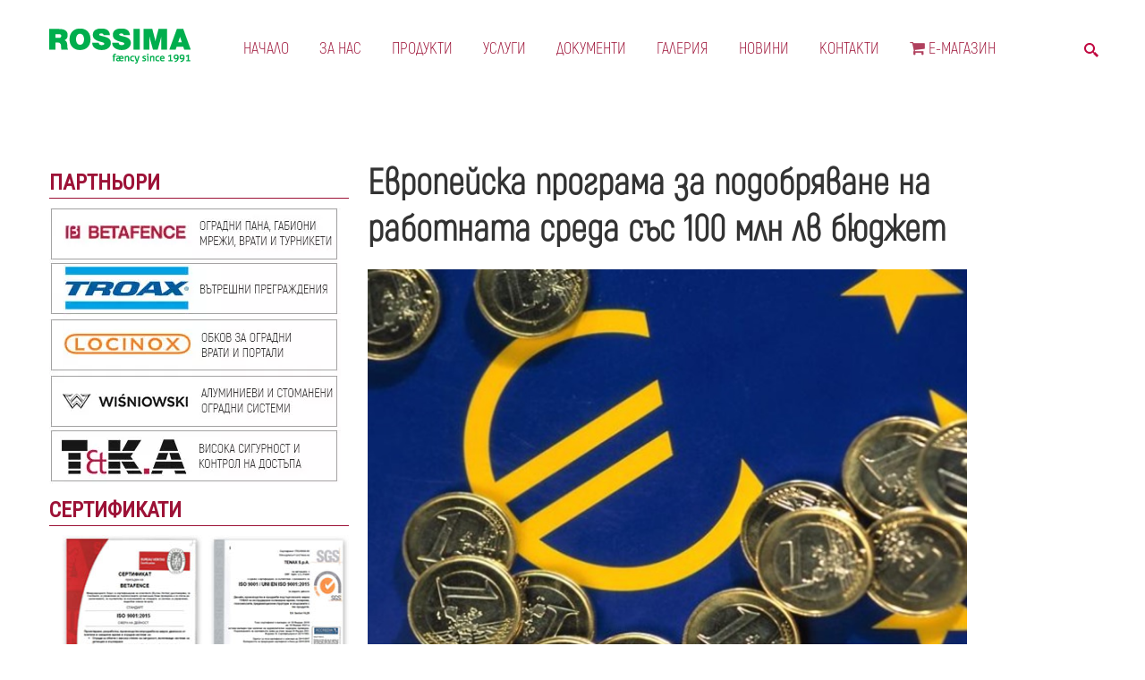

--- FILE ---
content_type: text/html; charset=utf-8
request_url: https://ogradi.com/novini/evropeyska-programa-za-obezopasyavane-na-rabotnata-sreda-sas-100-mln-lv-byudzhet-e-na
body_size: 14506
content:
<!DOCTYPE html>
<html lang="bg" dir="ltr" xmlns:fb="http://ogp.me/ns/fb#">
<head>
  <meta http-equiv="Content-Type" content="text/html; charset=utf-8"/>
<link rel="shortcut icon" href="https://ogradi.com/sites/default/files/favicon_1.ico" type="image/vnd.microsoft.icon"/>
<meta name="description" content="По линия на Министерството на иновациите и растежа (МИР) и  Програмата за развитие на човешките ресурси през месец март 2023 г. стартира мярката „Адаптирана работна среда (здравословни и безопасни условия на труд)“ с бюджет от 100 млн. лв."/>
<meta name="generator" content="Drupal 7 (https://www.drupal.org)"/>
<link rel="canonical" href="https://ogradi.com/novini/evropeyska-programa-za-obezopasyavane-na-rabotnata-sreda-sas-100-mln-lv-byudzhet-e-na"/>
<link rel="shortlink" href="https://ogradi.com/node/699"/>
<meta name="dcterms.title" content="Европейска програма за подобряване на работната среда със 100 млн лв бюджет"/>
<meta name="dcterms.creator" content="rossima"/>
<meta name="dcterms.description" content="По линия на Министерството на иновациите и растежа (МИР) и  Програмата за развитие на човешките ресурси през месец март 2023 г. стартира мярката „Адаптирана работна среда (здравословни и безопасни условия на труд)“ с бюджет от 100 млн. лв."/>
<meta name="dcterms.date" content="2023-04-19T10:02+03:00"/>
<meta name="dcterms.type" content="Text"/>
<meta name="dcterms.format" content="text/html"/>
<meta name="dcterms.identifier" content="https://ogradi.com/novini/evropeyska-programa-za-obezopasyavane-na-rabotnata-sreda-sas-100-mln-lv-byudzhet-e-na"/>
<meta name="dcterms.modified" content="2023-04-24T09:06+03:00"/>

  <title>Европейска програма за подобряване на работната среда със 100 млн лв бюджет | Росима</title>
	<meta http-equiv="X-UA-Compatible" content="IE=edge">
  <meta class="viewport" name="viewport" content="width=device-width, initial-scale=1.0">

  <link type="text/css" rel="stylesheet" href="https://ogradi.com/sites/default/files/css/css_rEI_5cK_B9hB4So2yZUtr5weuEV3heuAllCDE6XsIkI.css+css__LeQxW73LSYscb1O__H6f-j_jdAzhZBaesGL19KEB6U.css+css_X8t87QfOA2M1zKcvoBISFdXQawbkxzVNfahE4PeAFXE.css+css_umSGQjPyhP1nS7C9Sbr5n3xqSjsab5tAP3idvAdtRbs.css+css_d6_78-ASRx2Nty_TX6bCvh9kezHRD6Sg_NWAE59F_lY.css.pagespeed.cc.BhKv_YtTQj.css" media="all"/>




<link type="text/css" rel="stylesheet" href="https://ogradi.com/sites/default/files/css/css_quJTO5Mr8e6U1O941FfWjKcMgMLU3cPjorMHpI58z_k.css" media="all"/>

  <!--[if lt IE 9]>
    <script src="https://oss.maxcdn.com/libs/html5shiv/3.7.0/html5shiv.js"></script>
    <script src="https://oss.maxcdn.com/libs/respond.js/1.4.2/respond.min.js"></script>
    <link rel='stylesheet' href="/sites/all/themes/progressive/css/ie/ie8.css">
  <![endif]-->
  </head>
<body class="fixed-header html not-front not-logged-in no-sidebars page-node page-node- page-node-699 node-type-blog">

    <div class="page-box"><div class="page-box-content">
  <div class="main" role="main">

          <div style="padding-top: 0px; padding-bottom: 0px; " class="nd-region">
         
      <div class="container-fluid">
        <div id="Header" class="row">     
                                                    <div class="col-md-12 " id="progressive_cms-menu">
                                                <div id="block-progressive-cms-menu" class="widget block block-progressive-cms">
  
        
  <div class="block-content clearfix">
    
<header class="header header-two">
  <div class="header-wrapper">
    <div class="container">
      <div class="row">
        <div class="col-xs-6 col-md-2 col-lg-2 logo-box">
        <div class="logo">
          <a href="/">
           <img src="[data-uri]" class="logo-img" alt="">
          </a>
        </div>
        </div><!-- .logo-box -->
        
        <div class="col-xs-6 col-md-10 col-lg-10 right-box">
        <div class="right-box-wrapper">
          <div class="header-icons">
                          <div class="search-header hidden-600">
                <a href="#">
                <svg xmlns="http://www.w3.org/2000/svg" xmlns:xlink="http://www.w3.org/1999/xlink" x="0px" y="0px" width="16px" height="16px" viewBox="0 0 16 16" enable-background="new 0 0 16 16" xml:space="preserve">
                  <path d="M12.001,10l-0.5,0.5l-0.79-0.79c0.806-1.021,1.29-2.308,1.29-3.71c0-3.313-2.687-6-6-6C2.687,0,0,2.687,0,6
                  s2.687,6,6,6c1.402,0,2.688-0.484,3.71-1.29l0.79,0.79l-0.5,0.5l4,4l2-2L12.001,10z M6,10c-2.206,0-4-1.794-4-4s1.794-4,4-4
                  s4,1.794,4,4S8.206,10,6,10z"></path>
                  <!--<img src="/sites/all/themes/progressive/progressive_sub/img/png-icons/search-icon.png" alt="" width="16" height="16" style="vertical-align: top;">-->
                </svg>
                </a>
              </div>
                                                          </div><!-- .header-icons -->
          
          <div class="primary">
          <div class="navbar navbar-default" role="navigation">
            <button type="button" class="navbar-toggle btn-navbar collapsed" data-toggle="collapse" data-target=".primary .navbar-collapse">
              <span class="text">Меню</span>
              <span class="icon-bar"></span>
              <span class="icon-bar"></span>
              <span class="icon-bar"></span>
            </button>
      
            <nav class="collapse collapsing navbar-collapse">
              <ul class="nav navbar-nav navbar-center">
                  <li class="tb-megamenu-item level-1 mega" data-id="196" data-level="1" data-type="menu_item" data-class="" data-xicon="" data-caption="" data-alignsub="" data-group="0" data-hidewcol="0" data-hidesub="0">
  <a href="/" title="Начало">
        
    Начало      </a>
  </li>

<li class="tb-megamenu-item level-1 mega" data-id="347" data-level="1" data-type="menu_item" data-class="" data-xicon="" data-caption="" data-alignsub="" data-group="0" data-hidewcol="0" data-hidesub="0">
  <a href="/za-nas" title="За фирма Росима">
        
    За Нас      </a>
  </li>

<li class="tb-megamenu-item level-1 mega" data-id="346" data-level="1" data-type="menu_item" data-class="" data-xicon="" data-caption="" data-alignsub="" data-group="0" data-hidewcol="0" data-hidesub="0">
  <a href="/produkti" title="Огради, оградни мрежи и системи">
        
    Продукти      </a>
  </li>

<li class="tb-megamenu-item level-1 mega" data-id="348" data-level="1" data-type="menu_item" data-class="" data-xicon="" data-caption="" data-alignsub="" data-group="0" data-hidewcol="0" data-hidesub="0">
  <a href="/uslugi" title="Проектиране, доставка и монтаж">
        
    Услуги      </a>
  </li>

<li class="tb-megamenu-item level-1 mega" data-id="1542" data-level="1" data-type="menu_item" data-class="" data-xicon="" data-caption="" data-alignsub="" data-group="0" data-hidewcol="0" data-hidesub="0">
  <a href="/dokumenti" title="Документи">
        
    Документи      </a>
  </li>

<li class="tb-megamenu-item level-1 mega" data-id="1543" data-level="1" data-type="menu_item" data-class="" data-xicon="" data-caption="" data-alignsub="" data-group="0" data-hidewcol="0" data-hidesub="0">
  <a href="/galeria" title="Галерия">
        
    Галерия      </a>
  </li>

<li class="tb-megamenu-item level-1 mega" data-id="214" data-level="1" data-type="menu_item" data-class="" data-xicon="" data-caption="" data-alignsub="" data-group="0" data-hidewcol="0" data-hidesub="0">
  <a href="/novini" title="Новини">
        
    Новини      </a>
  </li>

<li class="tb-megamenu-item level-1 mega" data-id="215" data-level="1" data-type="menu_item" data-class="" data-xicon="" data-caption="" data-alignsub="" data-group="0" data-hidewcol="0" data-hidesub="0">
  <a href="/kontakti" title="За връзка с фирма Росима">
        
    Контакти      </a>
  </li>

<li class="tb-megamenu-item level-1 mega" data-id="2481" data-level="1" data-type="menu_item" data-class="" data-xicon="fas fa-shopping-cart" data-caption="" data-alignsub="" data-group="0" data-hidewcol="0" data-hidesub="0">
  <a href="https://ogradina.bg/" target="_blank" title="е-магазин">
          <i class="fa fas fa-shopping-cart"></i>
        
    е-магазин      </a>
  </li>
              </ul>
            </nav>
          </div>
          </div><!-- .primary -->
        </div>
        </div>
        
        <div class="phone-active col-sm-9 col-md-9">
          <a href="#" class="close"><span>clo11111</span>×</a>
                    <span class="title">Call Us</span> <strong></strong>
        </div>
        <div class="search-active col-sm-9 col-md-9">
          <a href="#" class="close"><span>затвори</span>×</a>
          <form action="/novini/evropeyska-programa-za-obezopasyavane-na-rabotnata-sreda-sas-100-mln-lv-byudzhet-e-na" method="post" id="search-block-form" accept-charset="UTF-8"><div><div class="container-inline">
      <h2 class="element-invisible">Форма за търсене</h2>
    <div class="form-type-textfield form-item-search-block-form form-item form-group">
  <label class="element-invisible" for="edit-search-block-form--2">Търсене </label>
 <input title="Въведете думите, които желаете да търсите." placeholder="Ключова дума или продукт" class="search-string form-control form-text form-control" type="text" id="edit-search-block-form--2" name="search_block_form" value="" size="15" maxlength="128"/>
</div>
<button class="search-submit">
      <svg xmlns="http://www.w3.org/2000/svg" xmlns:xlink="http://www.w3.org/1999/xlink" x="0px" y="0px" width="16px" height="16px" viewBox="0 0 16 16" enable-background="new 0 0 16 16" xml:space="preserve">
        <path fill="#231F20" d="M12.001,10l-0.5,0.5l-0.79-0.79c0.806-1.021,1.29-2.308,1.29-3.71c0-3.313-2.687-6-6-6C2.687,0,0,2.687,0,6
        s2.687,6,6,6c1.402,0,2.688-0.484,3.71-1.29l0.79,0.79l-0.5,0.5l4,4l2-2L12.001,10z M6,10c-2.206,0-4-1.794-4-4s1.794-4,4-4
        s4,1.794,4,4S8.206,10,6,10z"></path>
      </image></svg>
      </button><div class="form-actions form-wrapper" id="edit-actions"><input class="btn form-submit" type="submit" id="edit-submit" name="op" value="Търсене"/></div><input type="hidden" name="form_build_id" value="form-WUEmvLqFVhgX9e78gorxbhy7cYySbH8cTHPICC0PBvo"/>
<input type="hidden" name="form_id" value="search_block_form"/>
</div>
</div></form>        </div>
      </div><!--.row -->
    </div>
  </div>
</header><!-- .header -->  </div>

  </div> <!-- /.block -->
                                              </div>
                                                                                                                                                                                                                                                  </div>
      </div>
          </div>
    
      <div class="nd-region">
         
      <div class="container">
        <div id="Content" class="row">     
                                                                                                                      <div id="content" class="col-md-12 ">
                                                <div id="block-system-main" class="widget block block-system">
  
        
  <div class="block-content clearfix">
    <div class="panel-flexible panels-flexible-22 clearfix">
<div class="panel-flexible-inside panels-flexible-22-inside">
<div class="panels-flexible-column panels-flexible-column-22-1 panels-flexible-column-first ">
  <div class="inside panels-flexible-column-inside panels-flexible-column-22-1-inside panels-flexible-column-inside-first">
<div class="panels-flexible-region panels-flexible-region-22-_____________________ panels-flexible-region-first panels-flexible-region-last ">
  <div class="inside panels-flexible-region-inside panels-flexible-region-22-_____________________-inside panels-flexible-region-inside-first panels-flexible-region-inside-last">
<div class="panel-pane pane-block pane-block-33">
  
      
  
  <div class="pane-content">
      <div id="block-block-34" class="widget block block-block">
  
      <div class="title-box title-h1">
            <h1 class="title">ПАРТНЬОРИ</h1>
          </div>
  
  <div class="block-content clearfix">
    <p>
	<a href="/partniori"><img alt="Партньори" src="/sites/default/files/nachalna/xpartniori-5.jpg.pagespeed.ic.YjVX50wIuS.webp" style="height: 309px; width: 326px;"/></a></p>
  </div>

  </div> <!-- /.block -->

  <div id="block-block-35" class="widget block block-block">
  
      <div class="title-box title-h1">
            <h1 class="title">СЕРТИФИКАТИ</h1>
          </div>
  
  <div class="block-content clearfix">
    <p>
	<a href="/dokumenti/sertifikati"><img alt="" src="/sites/default/files/nachalna/xsertifikati.jpg.pagespeed.ic.hM4YbB_No2.webp" style="height:309px; width:360px"/></a></p>
  </div>

  </div> <!-- /.block -->

   </div>

  
  </div>
  </div>
</div>
  </div>
</div>
<div class="panels-flexible-column panels-flexible-column-22-main panels-flexible-column-last">
  <div class="inside panels-flexible-column-inside panels-flexible-column-22-main-inside panels-flexible-column-inside-last">
<div class="panels-flexible-region panels-flexible-region-22-center panels-flexible-region-first panels-flexible-region-last">
  <div class="inside panels-flexible-region-inside panels-flexible-region-22-center-inside panels-flexible-region-inside-first panels-flexible-region-inside-last">
<div class="panel-pane pane-node-title">
  
      
  
  <div class="pane-content">
    <h2>Европейска програма за подобряване на работната среда със 100 млн лв бюджет</h2>
  </div>

  
  </div>
<div class="panel-separator"></div><div class="panel-pane pane-node-body">
  
      
  
  <div class="pane-content">
    <div class="field field-name-body field-type-text-with-summary field-label-hidden"><p>
	<img alt="" src="/sites/default/files/untitled.jpg" style="width: 670px; height: 485px;"/></p>
<p class="rtejustify">
	По линия на Министерството на иновациите и растежа (МИР) и&nbsp; Програмата за развитие на човешките ресурси през месец март 2023 г. стартира мярката <strong><em>„Адаптирана работна среда (здравословни и безопасни условия на труд)“</em></strong> с бюджет от 100 млн. лв.</p>
<p class="rtejustify">
	Дейностите по мярката включват разнообразни мероприятия, в.т.ч.и осигуряване на колективни предпазни средства, както и ремонт и оборудване на места за спорт, отдих, хранене и почивка в производствените предприятия.</p>
<p class="rtejustify">
	<strong>РОСИМА</strong> е на разположение на своите клиенти, които искат да се възползват от възможностите на европейските програми, като надежден партньор, осигуряващ технологични и модерни <strong><a href="https://ogradi.com/produkti/vatreshni-pregrazhdeniya/warehouse-partitioning">обезопасителни системи за всякаква производствена среда</a></strong> или <strong><a href="https://ogradi.com/produkti/sport">рекреационна инфраструктура</a></strong> в рамките на индустриалните обекти.&nbsp;</p>
<p class="rtejustify">
	Ако целите <strong>повишаване на мотивацията и ефективността на служителите си</strong> чрез подобряване на работната среда, актуалната европейска програма е чудесна възможност да обособите <strong><a href="https://ogradi.com/produkti/sport">спортна площадка или зона за отдих</a></strong>.</p>
<p class="rtejustify">
	Ако в предприятието си имате <strong>машини, роботи, поточни линии и други автоматизирани</strong> процеси, <strong><a href="https://ogradi.com/produkti/vatreshni-pregrazhdeniya/machine-guarding">системата Machine Guarding на TROAX</a></strong> е най-подходящото решение.</p>
<p class="rtejustify">
	Ако сте собственик на <strong>склад, логистична сграда или предлагате услуги по съхранение, товаро-разтоварни дейности и складова обработка на стоки</strong>,&nbsp; можете да обезопасите средата и собствеността си, както и да защитите персонала си, като инсталирате <strong><a href="https://ogradi.com/produkti/vatreshni-pregrazhdeniya/warehouse-partitioning">системата WAREHOUSE PARTITIONING на TROAX</a></strong>.</p>
<p class="rtejustify">
	Ако се занимавате със <strong>строителство,&nbsp;</strong>нормативите ви задължават да обезопасите обектите си по време на изпълнението. <strong><a href="/sites/default/files/eps.jpg" onclick="window.open(this.href, '', 'resizable=no,status=no,location=no,toolbar=no,menubar=no,fullscreen=no,scrollbars=no,dependent=no'); return false;">Системата EDGE PROTECTION</a></strong>&nbsp;е инвентарно строително оборудване за многократна употреба, с което лесно и бързо можете да го направите.&nbsp;&nbsp;</p>
<p class="rtejustify">
	Повече за програмата <em><strong>„Адаптирана работна среда”&nbsp;</strong></em>можете да прочете като последвате линковете:</p>
<p class="rtejustify">
	<strong><a href="/sites/default/files/adaptirana_rabotna_sreda-rezyume.pdf" onclick="window.open(this.href, '', 'resizable=no,status=no,location=no,toolbar=no,menubar=no,fullscreen=no,scrollbars=no,dependent=no'); return false;">Адаптирана работна среда - резюме</a></strong><br/>
	<strong><a href="/sites/default/files/kolektivni_zashchitni_sredstva.pdf" onclick="window.open(this.href, '', 'resizable=no,status=no,location=no,toolbar=no,menubar=no,fullscreen=no,scrollbars=no,dependent=no'); return false;">Колективни защитни средства</a></strong></p>
<p class="rtejustify">
	Подходящи и допустими по Програмата решения, предлагани от <strong>РОСИМА</strong>:</p>
<ul>
<li class="rtejustify">
		<strong><a href="https://ogradi.com/produkti/ogradni-pana/bekasport">BEKASPORT</a></strong></li>
<li class="rtejustify">
		<strong><a href="https://ogradi.com/produkti/vatreshni-pregrazhdeniya/machine-guarding">MACHINE GUARDING</a></strong></li>
<li class="rtejustify">
		<strong><a href="https://ogradi.com/produkti/vatreshni-pregrazhdeniya/warehouse-partitioning">WAREHOUSE PARTITIONING</a></strong></li>
<li class="rtejustify">
		<strong><a href="https://ogradi.com/produkti/vatreshni-pregrazhdeniya/zashchitni-sistemi-v-skladove">WAREHOUSE ANTICOLAPSE</a></strong></li>
<li class="rtejustify">
		<strong><a href="https://ogradi.com/produkti/kontrol-na-dostap/d-flexx">D-FLEXX</a></strong></li>
<li class="rtejustify">
		<strong><a href="/sites/default/files/eps.jpg" onclick="window.open(this.href, '', 'resizable=no,status=no,location=no,toolbar=no,menubar=no,fullscreen=no,scrollbars=no,dependent=no'); return false;">EDGE PROTECTION SYSTEM</a></strong></li>
</ul>
</div>  </div>

  
  </div>
  </div>
</div>
  </div>
</div>
</div>
</div>
  </div>

  </div> <!-- /.block -->
                                              </div>
                                                                                                                                                                                </div>
      </div>
          </div>
    
      <footer class="nd-region footer-top">
         
      <div class="container">
        <div id="Footer-Top" class="row">     
                                                                                                                                            <div class="col-md-12 " id="block-29">
                                                <div id="block-block-29" class="widget block block-block">
  
        
  <div class="block-content clearfix">
    <p>
	<img alt="" src="[data-uri]" style="height: 42px; width: 170px;"/><br/>
	&nbsp;</p>
  </div>

  </div> <!-- /.block -->
                                              </div>
                                                                              <div class="col-xs-12 col-sm-6 col-md-3 " id="block-25">
                                                <div id="block-block-25" class="widget block block-block">
  
        
  <div class="block-content clearfix">
    <p>
	<strong>ОФИС и СКЛАД:</strong></p>
<p>	Адрес:&nbsp;&nbsp; &nbsp;<br/>
	София 1151 ул. Висо 60<br/>
	(в.з. Врана - Лозен Триъгълника)</p>
<table border="0" cellpadding="1" cellspacing="1">
<tbody>
<tr>
<td>
				Работно време:</td>
<td>
				&nbsp;</td>
</tr>
<tr>
<td>
				Понеделник-Петък:</td>
<td>
				&nbsp; 8:30 - 17:30 ч.</td>
</tr>
<tr>
<td>
				Събота:</td>
<td>
				&nbsp; 9:00 - 17:00 ч.</td>
</tr>
<tr>
<td>
				Неделя:</td>
<td>
				&nbsp; Почивен ден</td>
</tr>
</tbody>
</table>
<p>
	&nbsp;</p>
  </div>

  </div> <!-- /.block -->
                                              </div>
                                                                              <aside class="col-xs-12 col-sm-6 col-md-3 " id="block-26">
                                                <div id="block-block-26" class="widget block block-block">
  
        
  <div class="block-content clearfix">
    <p>
<p>
	<br/>
	Карта:&nbsp;&nbsp; &nbsp;<br/>
	<a href="https://www.google.com/maps/place/%D0%A0%D0%BE%D1%81%D0%B8%D0%BC%D0%B0/@42.62863,23.445238,18z/data=!4m5!3m4!1s0x0:0xcf14eebc924743ea!8m2!3d42.6286304!4d23.4452384?hl=bg" target="_blank">Google&nbsp;Maps</a><br/>
	GPS: 42.628461, 023.445381</p>
<p style="line-height:1.4;">
	Телефон: (02) 971 71 88<br/>
	GSM:&nbsp;&nbsp; &nbsp;0888 34 31 96 / 0885 61 57 06<br/>
	E-mail: <a href="mailto:info@ogradi.com">info@ogradi.com</a></p>
  </div>

  </div> <!-- /.block -->
                                              </aside>
                                                                              <aside class="col-xs-12 col-sm-6 col-md-3 " id="block-27">
                                                <div id="block-block-27" class="widget block block-block">
  
        
  <div class="block-content clearfix">
    <p>
	<strong>Връзки:</strong></p>
<p>
	<a href="/user/login">Вход / Регистрация</a>&nbsp;<br/>
	<a href="/novini">Новини</a>&nbsp;<br/>
	<a href="/dokumenti">Документи</a></p>
<p>
	<a href="/poveritelnost">Политика за поверителност</a>&nbsp;<br/>
	<a href="/uslovia-za-polzvane">Условия за ползване</a>&nbsp;<br/>
	<a href="/kontakti">Контакти</a></p>
  </div>

  </div> <!-- /.block -->
                                              </aside>
                                                                              <aside class="col-xs-12 col-sm-6 col-md-3 " id="block-28">
                                                <div id="block-block-28" class="widget block block-block">
  
        
  <div class="block-content clearfix">
    <p>
	<a href="https://ogradina.bg" target="_blank" title="Всичко за Вашата градина на едно място"><img alt="Всичко за Вашата градина на едно място" src="[data-uri]" style="height: 166px; width: 268px;"/></a></p>
  </div>

  </div> <!-- /.block -->
                                              </aside>
                                                                  </div>
      </div>
          </footer>
    
      <footer class="nd-region footer-bottom">
         
      <div class="container">
        <div id="Footer-Bottom" class="row">     
                                                                                                                                                                                                                                                          <div class="col-md-12 " id="block-30">
                                                <div id="block-block-30" class="widget block block-block">
  
        
  <div class="block-content clearfix">
    <p>
	© Copyright 1991 - 2024&nbsp; &nbsp;| &nbsp; Ogradi.com &nbsp; | &nbsp; Rossima Ltd. &nbsp; | &nbsp; All Rights Reserved &nbsp;&nbsp;</p>
  </div>

  </div> <!-- /.block -->
                                              </div>
                                            </div>
      </div>
          </footer>
    

  </div>

</div></div>
<script type="text/javascript">var _gaq=_gaq||[];_gaq.push(['_setAccount','UA-29997908-1']);_gaq.push(['_trackPageview']);(function(){var ga=document.createElement('script');ga.type='text/javascript';ga.async=true;ga.src=('https:'==document.location.protocol?'https://ssl':'http://www')+'.google-analytics.com/ga.js';var s=document.getElementsByTagName('script')[0];s.parentNode.insertBefore(ga,s);})();</script>
  <script src="//maps.googleapis.com/maps/api/js?key=" type="text/javascript"></script>
  <script type="text/javascript" src="https://ogradi.com/sites/default/files/js/js_b3CE8FGnsqqQIkfcKCuPN4xwA2qS2ziveSO6I2YYajM.js.pagespeed.jm.hXtrlwxEuI.js"></script>
<script src="https://ogradi.com/sites/default/files/js/js_UIf_ySlomsW1KnorVDsD2O7aE8kUI1BnMVOIc8HIE70.js+js_kMg7W1sZANW-JVt-y1p4g6o0k68QXbUoYrBuKkRfQvo.js+js_3Kwl5yZPjGlqhpT-shBb_pyi4kogr69XPEBs3vxHM44.js.pagespeed.jc.Qi-SRPwYEG.js"></script><script>eval(mod_pagespeed_RzUxDPd8h8);</script>
<script>eval(mod_pagespeed_YCo9iTKL9t);</script>
<script>eval(mod_pagespeed_1TsFxZFSGk);</script>
<script type="text/javascript" src="https://ogradi.com/sites/default/files/js/js_1gGJHDEU5jl6g6kVNamAmDDDRFL2iHFD7UV2Xsv4bfI.js"></script>
<script type="text/javascript">//<![CDATA[
jQuery.extend(Drupal.settings,{"basePath":"\/","pathPrefix":"","ajaxPageState":{"theme":"progressive_sub","theme_token":"9obk5N8BPKvuS1wdcvPFEa5hgS1aL_JcFp0nF8D5qe8","js":{"sites\/all\/libraries\/jquery.event.move\/js\/jquery.event.move.js":1,"sites\/all\/libraries\/jquery.event.swipe\/js\/jquery.event.swipe.js":1,"sites\/all\/modules\/colorbox_swipe\/colorbox_swipe.js":1,"sites\/all\/modules\/jquery_update\/replace\/jquery\/1.10\/jquery.min.js":1,"misc\/jquery-extend-3.4.0.js":1,"misc\/jquery.once.js":1,"misc\/drupal.js":1,"sites\/all\/modules\/jquery_update\/replace\/ui\/ui\/minified\/jquery.ui.core.min.js":1,"sites\/all\/modules\/jquery_update\/replace\/ui\/ui\/minified\/jquery.ui.effect.min.js":1,"sites\/all\/modules\/back_to_top\/js\/back_to_top.js":1,"public:\/\/languages\/bg_A7Qv3808izCaWRaIFVJXCSGjx74VYI7z1_fJw0r7l7g.js":1,"sites\/all\/libraries\/colorbox\/jquery.colorbox.js":1,"sites\/all\/modules\/colorbox\/js\/colorbox.js":1,"sites\/all\/themes\/progressive\/js\/bootstrap.min.js":1,"sites\/all\/themes\/progressive\/js\/price-regulator\/jshashtable-2.1_src.js":1,"sites\/all\/themes\/progressive\/js\/price-regulator\/jquery.numberformatter-1.2.3.js":1,"sites\/all\/themes\/progressive\/js\/price-regulator\/tmpl.js":1,"sites\/all\/themes\/progressive\/js\/price-regulator\/jquery.dependClass-0.1.js":1,"sites\/all\/themes\/progressive\/js\/price-regulator\/draggable-0.1.js":1,"sites\/all\/themes\/progressive\/js\/price-regulator\/jquery.slider.js":1,"sites\/all\/themes\/progressive\/js\/jquery.carouFredSel-6.2.1-packed.js":1,"sites\/all\/themes\/progressive\/js\/jquery.touchSwipe.min.js":1,"sites\/all\/themes\/progressive\/js\/jquery.elevateZoom-3.0.8.min.js":1,"sites\/all\/themes\/progressive\/js\/jquery.imagesloaded.min.js":1,"sites\/all\/themes\/progressive\/js\/jquery.appear.js":1,"sites\/all\/themes\/progressive\/js\/jquery.sparkline.min.js":1,"sites\/all\/themes\/progressive\/js\/jquery.easypiechart.min.js":1,"sites\/all\/themes\/progressive\/js\/jquery.easing.1.3.js":1,"sites\/all\/themes\/progressive\/js\/jquery.fancybox.pack.js":1,"sites\/all\/themes\/progressive\/js\/isotope.pkgd.min.js":1,"sites\/all\/themes\/progressive\/js\/pixastic.custom.js":1,"sites\/all\/themes\/progressive\/js\/jquery.knob.js":1,"sites\/all\/themes\/progressive\/js\/jquery.stellar.min.js":1,"sites\/all\/themes\/progressive\/js\/jquery.selectBox.min.js":1,"sites\/all\/themes\/progressive\/js\/jquery.royalslider.min.js":1,"sites\/all\/themes\/progressive\/js\/jquery.tubular.1.0.js":1,"sites\/all\/themes\/progressive\/js\/country.js":1,"sites\/all\/themes\/progressive\/js\/spin.min.js":1,"sites\/all\/themes\/progressive\/js\/ladda.min.js":1,"sites\/all\/themes\/progressive\/js\/masonry.pkgd.min.js":1,"sites\/all\/themes\/progressive\/js\/morris.min.js":1,"sites\/all\/themes\/progressive\/js\/raphael.min.js":1,"sites\/all\/themes\/progressive\/js\/video.js":1,"sites\/all\/themes\/progressive\/js\/livicons-customizer-1.4.js":1,"sites\/all\/themes\/progressive\/js\/SmoothScroll.js":1,"sites\/all\/themes\/progressive\/js\/jquery.mb.YTPlayer.js":1,"sites\/all\/themes\/progressive\/js\/main.js":1,"sites\/all\/themes\/progressive\/js\/drupal.js":1},"css":{"modules\/system\/system.base.css":1,"modules\/system\/system.messages.css":1,"misc\/ui\/jquery.ui.core.css":1,"misc\/ui\/jquery.ui.theme.css":1,"modules\/comment\/comment.css":1,"modules\/field\/theme\/field.css":1,"modules\/node\/node.css":1,"modules\/user\/user.css":1,"sites\/all\/modules\/youtube\/css\/youtube.css":1,"sites\/all\/modules\/nodeorder\/css\/nodeorder.css":1,"sites\/all\/modules\/views\/css\/views.css":1,"sites\/all\/modules\/back_to_top\/css\/back_to_top.css":1,"sites\/all\/modules\/ckeditor\/css\/ckeditor.css":1,"sites\/all\/modules\/media\/modules\/media_wysiwyg\/css\/media_wysiwyg.base.css":1,"sites\/all\/libraries\/colorbox\/example3\/colorbox.css":1,"sites\/all\/modules\/ctools\/css\/ctools.css":1,"sites\/all\/modules\/panels\/css\/panels.css":1,"sites\/all\/modules\/panels\/plugins\/layouts\/flexible\/flexible.css":1,"public:\/\/ctools\/css\/64e01c7d9547c3dd8d64da5804cb5f56.css":1,"sites\/all\/modules\/colorbox_swipe\/colorbox_swipe.css":1,"sites\/all\/themes\/progressive\/css\/buttons\/social-icons.css":1,"sites\/all\/themes\/progressive\/css\/buttons\/buttons.css":1,"sites\/all\/themes\/progressive\/css\/font-awesome.min.css":1,"sites\/all\/themes\/progressive\/css\/bootstrap.min.css":1,"sites\/all\/themes\/progressive\/css\/jslider.css":1,"sites\/all\/themes\/progressive\/css\/settings.css":1,"sites\/all\/themes\/progressive\/css\/jquery.fancybox.css":1,"sites\/all\/themes\/progressive\/css\/animate_progressive.css":1,"sites\/all\/themes\/progressive\/css\/video-js.min.css":1,"sites\/all\/themes\/progressive\/css\/morris.css":1,"sites\/all\/themes\/progressive\/css\/royalslider\/royalslider.css":1,"sites\/all\/themes\/progressive\/css\/royalslider\/skins\/minimal-white\/rs-minimal-white.css":1,"sites\/all\/themes\/progressive\/css\/layerslider\/layerslider.css":1,"sites\/all\/themes\/progressive\/css\/ladda.min.css":1,"sites\/all\/themes\/progressive\/css\/style.css":1,"sites\/all\/themes\/progressive\/css\/responsive.css":1,"sites\/all\/themes\/progressive\/css\/customizer\/pages.css":1,"sites\/all\/themes\/progressive\/css\/YTPlayer.css":1,"sites\/all\/themes\/progressive\/css\/drupal.css":1,"sites\/all\/themes\/progressive\/css\/ie\/ie.css":1,"sites\/all\/themes\/progressive\/css\/customizer\/home-pages-customizer.css":1,"sites\/all\/themes\/progressive\/progressive_sub\/css\/custom.css":1}},"colorbox":{"opacity":"0.85","current":"{current} of {total}","previous":"\u00ab Prev","next":"Next \u00bb","close":"\u0417\u0430\u0442\u0432\u043e\u0440\u0438","maxWidth":"98%","maxHeight":"98%","fixed":true,"mobiledetect":false,"mobiledevicewidth":"480px","specificPagesDefaultValue":"admin*\nimagebrowser*\nimg_assist*\nimce*\nnode\/add\/*\nnode\/*\/edit\nprint\/*\nprintpdf\/*\nsystem\/ajax\nsystem\/ajax\/*"},"back_to_top":{"back_to_top_button_trigger":"100","back_to_top_button_text":"\u041d\u0430\u0433\u043e\u0440\u0435","#attached":{"library":[["system","ui"]]}},"urlIsAjaxTrusted":{"\/novini\/evropeyska-programa-za-obezopasyavane-na-rabotnata-sreda-sas-100-mln-lv-byudzhet-e-na":true},"theme_path":"sites\/all\/themes\/progressive","progressive":{"mobile_menu_toggle":0,"gmap_key":""},"ubercart_currency":null});
//]]></script>
  <script type="text/javascript" src="https://ogradi.com/sites/default/files/js/js_uYWy1Mjt9RQ8HU7tfDiV8eQrOkd_GnkBXUIMiAu2_Do.js.pagespeed.jm.FuZt3u7Y2P.js"></script>

  
</body>
</html>

--- FILE ---
content_type: text/css
request_url: https://ogradi.com/sites/default/files/css/css_rEI_5cK_B9hB4So2yZUtr5weuEV3heuAllCDE6XsIkI.css+css__LeQxW73LSYscb1O__H6f-j_jdAzhZBaesGL19KEB6U.css+css_X8t87QfOA2M1zKcvoBISFdXQawbkxzVNfahE4PeAFXE.css+css_umSGQjPyhP1nS7C9Sbr5n3xqSjsab5tAP3idvAdtRbs.css+css_d6_78-ASRx2Nty_TX6bCvh9kezHRD6Sg_NWAE59F_lY.css.pagespeed.cc.BhKv_YtTQj.css
body_size: 97641
content:
#autocomplete{border:1px solid;overflow:hidden;position:absolute;z-index:100;}#autocomplete ul{list-style:none;list-style-image:none;margin:0;padding:0;}#autocomplete li{background:#fff;color:#000;cursor:default;white-space:pre;zoom:1;}html.js input.form-autocomplete{background-image:url(/misc/throbber-inactive.png);background-position:100% center;background-repeat:no-repeat;}html.js input.throbbing{background-image:url(/misc/throbber-active.gif);background-position:100% center;}html.js fieldset.collapsed{border-bottom-width:0;border-left-width:0;border-right-width:0;height:1em;}html.js fieldset.collapsed .fieldset-wrapper{display:none;}fieldset.collapsible{position:relative;}fieldset.collapsible .fieldset-legend{display:block;}.form-textarea-wrapper textarea{display:block;margin:0;width:100%;-moz-box-sizing:border-box;-webkit-box-sizing:border-box;box-sizing:border-box;}.resizable-textarea .grippie{background:#eee url(/misc/grippie.png) no-repeat center 2px;border:1px solid #ddd;border-top-width:0;cursor:s-resize;height:9px;overflow:hidden;}body.drag{cursor:move;}.draggable a.tabledrag-handle{cursor:move;float:left;height:1.7em;margin-left:-1em;overflow:hidden;text-decoration:none;}a.tabledrag-handle:hover{text-decoration:none;}a.tabledrag-handle .handle{background:url(/misc/draggable.png) no-repeat 6px 9px;height:13px;margin:-0.4em 0.5em;padding:0.42em 0.5em;width:13px;}a.tabledrag-handle-hover .handle{background-position:6px -11px;}div.indentation{float:left;height:1.7em;margin:-0.4em 0.2em -0.4em -0.4em;padding:0.42em 0 0.42em 0.6em;width:20px;}div.tree-child{background:url(/misc/tree.png) no-repeat 11px center;}div.tree-child-last{background:url(/misc/tree-bottom.png) no-repeat 11px center;}div.tree-child-horizontal{background:url(/misc/tree.png) no-repeat -11px center;}.tabledrag-toggle-weight-wrapper{text-align:right;}table.sticky-header{background-color:#fff;margin-top:0;}.progress .bar{background-color:#fff;border:1px solid;}.progress .filled{background-color:#000;height:1.5em;width:5px;}.progress .percentage{float:right;}.ajax-progress{display:inline-block;}.ajax-progress .throbber{background:transparent url(/misc/throbber-active.gif) no-repeat 0px center;float:left;height:15px;margin:2px;width:15px;}.ajax-progress .message{padding-left:20px;}tr .ajax-progress .throbber{margin:0 2px;}.ajax-progress-bar{width:16em;}.container-inline div,.container-inline label{display:inline;}.container-inline .fieldset-wrapper{display:block;}.nowrap{white-space:nowrap;}html.js .js-hide{display:none;}.element-hidden{display:none;}.element-invisible{position:absolute !important;clip:rect(1px 1px 1px 1px);clip:rect(1px,1px,1px,1px);overflow:hidden;height:1px;}.element-invisible.element-focusable:active,.element-invisible.element-focusable:focus{position:static !important;clip:auto;overflow:visible;height:auto;}.clearfix:after{content:".";display:block;height:0;clear:both;visibility:hidden;}* html .clearfix{height:1%;}*:first-child + html .clearfix{min-height:1%;}
div.messages{background-position:8px 8px;background-repeat:no-repeat;border:1px solid;margin:6px 0;padding:10px 10px 10px 50px;}div.status{background-image:url(/misc/message-24-ok.png);border-color:#be7;}div.status,.ok{color:#234600;}div.status,table tr.ok{background-color:#f8fff0;}div.warning{background-image:url(/misc/message-24-warning.png);border-color:#ed5;}div.warning,.warning{color:#840;}div.warning,table tr.warning{background-color:#fffce5;}div.error{background-image:url(/misc/message-24-error.png);border-color:#ed541d;}div.error,.error{color:#8c2e0b;}div.error,table tr.error{background-color:#fef5f1;}div.error p.error{color:#333;}div.messages ul{margin:0 0 0 1em;padding:0;}div.messages ul li{list-style-image:none;}
.ui-helper-hidden{display:none}.ui-helper-hidden-accessible{border:0;clip:rect(0 0 0 0);height:1px;margin:-1px;overflow:hidden;padding:0;position:absolute;width:1px}.ui-helper-reset{margin:0;padding:0;border:0;outline:0;line-height:1.3;text-decoration:none;font-size:100%;list-style:none}.ui-helper-clearfix:before,.ui-helper-clearfix:after{content:"";display:table;border-collapse:collapse}.ui-helper-clearfix:after{clear:both}.ui-helper-clearfix{min-height:0}.ui-helper-zfix{width:100%;height:100%;top:0;left:0;position:absolute;opacity:0;filter:Alpha(Opacity=0)}.ui-front{z-index:100}.ui-state-disabled{cursor:default!important}.ui-icon{display:block;text-indent:-99999px;overflow:hidden;background-repeat:no-repeat}.ui-widget-overlay{position:fixed;top:0;left:0;width:100%;height:100%}
.ui-widget{font-family:Verdana,Arial,sans-serif;font-size:1.1em}.ui-widget .ui-widget{font-size:1em}.ui-widget input,.ui-widget select,.ui-widget textarea,.ui-widget button{font-family:Verdana,Arial,sans-serif;font-size:1em}.ui-widget-content{border:1px solid #aaa;background:#fff url(/sites/all/modules/jquery_update/replace/ui/themes/base/minified/images/ui-bg_flat_75_ffffff_40x100.png) 50% 50% repeat-x;color:#222}.ui-widget-content a{color:#222}.ui-widget-header{border:1px solid #aaa;background:#ccc url(/sites/all/modules/jquery_update/replace/ui/themes/base/minified/images/ui-bg_highlight-soft_75_cccccc_1x100.png) 50% 50% repeat-x;color:#222;font-weight:700}.ui-widget-header a{color:#222}.ui-state-default,.ui-widget-content .ui-state-default,.ui-widget-header .ui-state-default{border:1px solid #d3d3d3;background:#e6e6e6 url(/sites/all/modules/jquery_update/replace/ui/themes/base/minified/images/ui-bg_glass_75_e6e6e6_1x400.png) 50% 50% repeat-x;font-weight:400;color:#555}.ui-state-default a,.ui-state-default a:link,.ui-state-default a:visited{color:#555;text-decoration:none}.ui-state-hover,.ui-widget-content .ui-state-hover,.ui-widget-header .ui-state-hover,.ui-state-focus,.ui-widget-content .ui-state-focus,.ui-widget-header .ui-state-focus{border:1px solid #999;background:#dadada url(/sites/all/modules/jquery_update/replace/ui/themes/base/minified/images/ui-bg_glass_75_dadada_1x400.png) 50% 50% repeat-x;font-weight:400;color:#212121}.ui-state-hover a,.ui-state-hover a:hover,.ui-state-hover a:link,.ui-state-hover a:visited{color:#212121;text-decoration:none}.ui-state-active,.ui-widget-content .ui-state-active,.ui-widget-header .ui-state-active{border:1px solid #aaa;background:#fff url(/sites/all/modules/jquery_update/replace/ui/themes/base/minified/images/ui-bg_glass_65_ffffff_1x400.png) 50% 50% repeat-x;font-weight:400;color:#212121}.ui-state-active a,.ui-state-active a:link,.ui-state-active a:visited{color:#212121;text-decoration:none}.ui-state-highlight,.ui-widget-content .ui-state-highlight,.ui-widget-header .ui-state-highlight{border:1px solid #fcefa1;background:#fbf9ee url(/sites/all/modules/jquery_update/replace/ui/themes/base/minified/images/ui-bg_glass_55_fbf9ee_1x400.png) 50% 50% repeat-x;color:#363636}.ui-state-highlight a,.ui-widget-content .ui-state-highlight a,.ui-widget-header .ui-state-highlight a{color:#363636}.ui-state-error,.ui-widget-content .ui-state-error,.ui-widget-header .ui-state-error{border:1px solid #cd0a0a;background:#fef1ec url(/sites/all/modules/jquery_update/replace/ui/themes/base/minified/images/ui-bg_glass_95_fef1ec_1x400.png) 50% 50% repeat-x;color:#cd0a0a}.ui-state-error a,.ui-widget-content .ui-state-error a,.ui-widget-header .ui-state-error a{color:#cd0a0a}.ui-state-error-text,.ui-widget-content .ui-state-error-text,.ui-widget-header .ui-state-error-text{color:#cd0a0a}.ui-priority-primary,.ui-widget-content .ui-priority-primary,.ui-widget-header .ui-priority-primary{font-weight:700}.ui-priority-secondary,.ui-widget-content .ui-priority-secondary,.ui-widget-header .ui-priority-secondary{opacity:.7;filter:Alpha(Opacity=70);font-weight:400}.ui-state-disabled,.ui-widget-content .ui-state-disabled,.ui-widget-header .ui-state-disabled{opacity:.35;filter:Alpha(Opacity=35);background-image:none}.ui-state-disabled .ui-icon{filter:Alpha(Opacity=35)}.ui-icon{width:16px;height:16px}.ui-icon,.ui-widget-content .ui-icon{background-image:url(/sites/all/modules/jquery_update/replace/ui/themes/base/minified/images/ui-icons_222222_256x240.png)}.ui-widget-header .ui-icon{background-image:url(/sites/all/modules/jquery_update/replace/ui/themes/base/minified/images/ui-icons_222222_256x240.png)}.ui-state-default .ui-icon{background-image:url(/sites/all/modules/jquery_update/replace/ui/themes/base/minified/images/ui-icons_888888_256x240.png)}.ui-state-hover .ui-icon,.ui-state-focus .ui-icon{background-image:url(/sites/all/modules/jquery_update/replace/ui/themes/base/minified/images/ui-icons_454545_256x240.png)}.ui-state-active .ui-icon{background-image:url(/sites/all/modules/jquery_update/replace/ui/themes/base/minified/images/ui-icons_454545_256x240.png)}.ui-state-highlight .ui-icon{background-image:url(/sites/all/modules/jquery_update/replace/ui/themes/base/minified/images/ui-icons_2e83ff_256x240.png)}.ui-state-error .ui-icon,.ui-state-error-text .ui-icon{background-image:url(/sites/all/modules/jquery_update/replace/ui/themes/base/minified/images/ui-icons_cd0a0a_256x240.png)}.ui-icon-blank{background-position:16px 16px}.ui-icon-carat-1-n{background-position:0 0}.ui-icon-carat-1-ne{background-position:-16px 0}.ui-icon-carat-1-e{background-position:-32px 0}.ui-icon-carat-1-se{background-position:-48px 0}.ui-icon-carat-1-s{background-position:-64px 0}.ui-icon-carat-1-sw{background-position:-80px 0}.ui-icon-carat-1-w{background-position:-96px 0}.ui-icon-carat-1-nw{background-position:-112px 0}.ui-icon-carat-2-n-s{background-position:-128px 0}.ui-icon-carat-2-e-w{background-position:-144px 0}.ui-icon-triangle-1-n{background-position:0 -16px}.ui-icon-triangle-1-ne{background-position:-16px -16px}.ui-icon-triangle-1-e{background-position:-32px -16px}.ui-icon-triangle-1-se{background-position:-48px -16px}.ui-icon-triangle-1-s{background-position:-64px -16px}.ui-icon-triangle-1-sw{background-position:-80px -16px}.ui-icon-triangle-1-w{background-position:-96px -16px}.ui-icon-triangle-1-nw{background-position:-112px -16px}.ui-icon-triangle-2-n-s{background-position:-128px -16px}.ui-icon-triangle-2-e-w{background-position:-144px -16px}.ui-icon-arrow-1-n{background-position:0 -32px}.ui-icon-arrow-1-ne{background-position:-16px -32px}.ui-icon-arrow-1-e{background-position:-32px -32px}.ui-icon-arrow-1-se{background-position:-48px -32px}.ui-icon-arrow-1-s{background-position:-64px -32px}.ui-icon-arrow-1-sw{background-position:-80px -32px}.ui-icon-arrow-1-w{background-position:-96px -32px}.ui-icon-arrow-1-nw{background-position:-112px -32px}.ui-icon-arrow-2-n-s{background-position:-128px -32px}.ui-icon-arrow-2-ne-sw{background-position:-144px -32px}.ui-icon-arrow-2-e-w{background-position:-160px -32px}.ui-icon-arrow-2-se-nw{background-position:-176px -32px}.ui-icon-arrowstop-1-n{background-position:-192px -32px}.ui-icon-arrowstop-1-e{background-position:-208px -32px}.ui-icon-arrowstop-1-s{background-position:-224px -32px}.ui-icon-arrowstop-1-w{background-position:-240px -32px}.ui-icon-arrowthick-1-n{background-position:0 -48px}.ui-icon-arrowthick-1-ne{background-position:-16px -48px}.ui-icon-arrowthick-1-e{background-position:-32px -48px}.ui-icon-arrowthick-1-se{background-position:-48px -48px}.ui-icon-arrowthick-1-s{background-position:-64px -48px}.ui-icon-arrowthick-1-sw{background-position:-80px -48px}.ui-icon-arrowthick-1-w{background-position:-96px -48px}.ui-icon-arrowthick-1-nw{background-position:-112px -48px}.ui-icon-arrowthick-2-n-s{background-position:-128px -48px}.ui-icon-arrowthick-2-ne-sw{background-position:-144px -48px}.ui-icon-arrowthick-2-e-w{background-position:-160px -48px}.ui-icon-arrowthick-2-se-nw{background-position:-176px -48px}.ui-icon-arrowthickstop-1-n{background-position:-192px -48px}.ui-icon-arrowthickstop-1-e{background-position:-208px -48px}.ui-icon-arrowthickstop-1-s{background-position:-224px -48px}.ui-icon-arrowthickstop-1-w{background-position:-240px -48px}.ui-icon-arrowreturnthick-1-w{background-position:0 -64px}.ui-icon-arrowreturnthick-1-n{background-position:-16px -64px}.ui-icon-arrowreturnthick-1-e{background-position:-32px -64px}.ui-icon-arrowreturnthick-1-s{background-position:-48px -64px}.ui-icon-arrowreturn-1-w{background-position:-64px -64px}.ui-icon-arrowreturn-1-n{background-position:-80px -64px}.ui-icon-arrowreturn-1-e{background-position:-96px -64px}.ui-icon-arrowreturn-1-s{background-position:-112px -64px}.ui-icon-arrowrefresh-1-w{background-position:-128px -64px}.ui-icon-arrowrefresh-1-n{background-position:-144px -64px}.ui-icon-arrowrefresh-1-e{background-position:-160px -64px}.ui-icon-arrowrefresh-1-s{background-position:-176px -64px}.ui-icon-arrow-4{background-position:0 -80px}.ui-icon-arrow-4-diag{background-position:-16px -80px}.ui-icon-extlink{background-position:-32px -80px}.ui-icon-newwin{background-position:-48px -80px}.ui-icon-refresh{background-position:-64px -80px}.ui-icon-shuffle{background-position:-80px -80px}.ui-icon-transfer-e-w{background-position:-96px -80px}.ui-icon-transferthick-e-w{background-position:-112px -80px}.ui-icon-folder-collapsed{background-position:0 -96px}.ui-icon-folder-open{background-position:-16px -96px}.ui-icon-document{background-position:-32px -96px}.ui-icon-document-b{background-position:-48px -96px}.ui-icon-note{background-position:-64px -96px}.ui-icon-mail-closed{background-position:-80px -96px}.ui-icon-mail-open{background-position:-96px -96px}.ui-icon-suitcase{background-position:-112px -96px}.ui-icon-comment{background-position:-128px -96px}.ui-icon-person{background-position:-144px -96px}.ui-icon-print{background-position:-160px -96px}.ui-icon-trash{background-position:-176px -96px}.ui-icon-locked{background-position:-192px -96px}.ui-icon-unlocked{background-position:-208px -96px}.ui-icon-bookmark{background-position:-224px -96px}.ui-icon-tag{background-position:-240px -96px}.ui-icon-home{background-position:0 -112px}.ui-icon-flag{background-position:-16px -112px}.ui-icon-calendar{background-position:-32px -112px}.ui-icon-cart{background-position:-48px -112px}.ui-icon-pencil{background-position:-64px -112px}.ui-icon-clock{background-position:-80px -112px}.ui-icon-disk{background-position:-96px -112px}.ui-icon-calculator{background-position:-112px -112px}.ui-icon-zoomin{background-position:-128px -112px}.ui-icon-zoomout{background-position:-144px -112px}.ui-icon-search{background-position:-160px -112px}.ui-icon-wrench{background-position:-176px -112px}.ui-icon-gear{background-position:-192px -112px}.ui-icon-heart{background-position:-208px -112px}.ui-icon-star{background-position:-224px -112px}.ui-icon-link{background-position:-240px -112px}.ui-icon-cancel{background-position:0 -128px}.ui-icon-plus{background-position:-16px -128px}.ui-icon-plusthick{background-position:-32px -128px}.ui-icon-minus{background-position:-48px -128px}.ui-icon-minusthick{background-position:-64px -128px}.ui-icon-close{background-position:-80px -128px}.ui-icon-closethick{background-position:-96px -128px}.ui-icon-key{background-position:-112px -128px}.ui-icon-lightbulb{background-position:-128px -128px}.ui-icon-scissors{background-position:-144px -128px}.ui-icon-clipboard{background-position:-160px -128px}.ui-icon-copy{background-position:-176px -128px}.ui-icon-contact{background-position:-192px -128px}.ui-icon-image{background-position:-208px -128px}.ui-icon-video{background-position:-224px -128px}.ui-icon-script{background-position:-240px -128px}.ui-icon-alert{background-position:0 -144px}.ui-icon-info{background-position:-16px -144px}.ui-icon-notice{background-position:-32px -144px}.ui-icon-help{background-position:-48px -144px}.ui-icon-check{background-position:-64px -144px}.ui-icon-bullet{background-position:-80px -144px}.ui-icon-radio-on{background-position:-96px -144px}.ui-icon-radio-off{background-position:-112px -144px}.ui-icon-pin-w{background-position:-128px -144px}.ui-icon-pin-s{background-position:-144px -144px}.ui-icon-play{background-position:0 -160px}.ui-icon-pause{background-position:-16px -160px}.ui-icon-seek-next{background-position:-32px -160px}.ui-icon-seek-prev{background-position:-48px -160px}.ui-icon-seek-end{background-position:-64px -160px}.ui-icon-seek-start{background-position:-80px -160px}.ui-icon-seek-first{background-position:-80px -160px}.ui-icon-stop{background-position:-96px -160px}.ui-icon-eject{background-position:-112px -160px}.ui-icon-volume-off{background-position:-128px -160px}.ui-icon-volume-on{background-position:-144px -160px}.ui-icon-power{background-position:0 -176px}.ui-icon-signal-diag{background-position:-16px -176px}.ui-icon-signal{background-position:-32px -176px}.ui-icon-battery-0{background-position:-48px -176px}.ui-icon-battery-1{background-position:-64px -176px}.ui-icon-battery-2{background-position:-80px -176px}.ui-icon-battery-3{background-position:-96px -176px}.ui-icon-circle-plus{background-position:0 -192px}.ui-icon-circle-minus{background-position:-16px -192px}.ui-icon-circle-close{background-position:-32px -192px}.ui-icon-circle-triangle-e{background-position:-48px -192px}.ui-icon-circle-triangle-s{background-position:-64px -192px}.ui-icon-circle-triangle-w{background-position:-80px -192px}.ui-icon-circle-triangle-n{background-position:-96px -192px}.ui-icon-circle-arrow-e{background-position:-112px -192px}.ui-icon-circle-arrow-s{background-position:-128px -192px}.ui-icon-circle-arrow-w{background-position:-144px -192px}.ui-icon-circle-arrow-n{background-position:-160px -192px}.ui-icon-circle-zoomin{background-position:-176px -192px}.ui-icon-circle-zoomout{background-position:-192px -192px}.ui-icon-circle-check{background-position:-208px -192px}.ui-icon-circlesmall-plus{background-position:0 -208px}.ui-icon-circlesmall-minus{background-position:-16px -208px}.ui-icon-circlesmall-close{background-position:-32px -208px}.ui-icon-squaresmall-plus{background-position:-48px -208px}.ui-icon-squaresmall-minus{background-position:-64px -208px}.ui-icon-squaresmall-close{background-position:-80px -208px}.ui-icon-grip-dotted-vertical{background-position:0 -224px}.ui-icon-grip-dotted-horizontal{background-position:-16px -224px}.ui-icon-grip-solid-vertical{background-position:-32px -224px}.ui-icon-grip-solid-horizontal{background-position:-48px -224px}.ui-icon-gripsmall-diagonal-se{background-position:-64px -224px}.ui-icon-grip-diagonal-se{background-position:-80px -224px}.ui-corner-all,.ui-corner-top,.ui-corner-left,.ui-corner-tl{border-top-left-radius:4px}.ui-corner-all,.ui-corner-top,.ui-corner-right,.ui-corner-tr{border-top-right-radius:4px}.ui-corner-all,.ui-corner-bottom,.ui-corner-left,.ui-corner-bl{border-bottom-left-radius:4px}.ui-corner-all,.ui-corner-bottom,.ui-corner-right,.ui-corner-br{border-bottom-right-radius:4px}.ui-widget-overlay{background:#aaa url(/sites/all/modules/jquery_update/replace/ui/themes/base/minified/images/ui-bg_flat_0_aaaaaa_40x100.png) 50% 50% repeat-x;opacity:.3;filter:Alpha(Opacity=30)}.ui-widget-shadow{margin:-8px 0 0 -8px;padding:8px;background:#aaa url(/sites/all/modules/jquery_update/replace/ui/themes/base/minified/images/ui-bg_flat_0_aaaaaa_40x100.png) 50% 50% repeat-x;opacity:.3;filter:Alpha(Opacity=30);border-radius:8px}
#comments{margin-top:15px;}.indented{margin-left:25px;}.comment-unpublished{background-color:#fff4f4;}.comment-preview{background-color:#ffffea;}
.field .field-label{font-weight:bold;}.field-label-inline .field-label,.field-label-inline .field-items{float:left;}form .field-multiple-table{margin:0;}form .field-multiple-table th.field-label{padding-left:0;}form .field-multiple-table td.field-multiple-drag{width:30px;padding-right:0;}form .field-multiple-table td.field-multiple-drag a.tabledrag-handle{padding-right:.5em;}form .field-add-more-submit{margin:.5em 0 0;}
.node-unpublished{background-color:#fff4f4;}.preview .node{background-color:#ffffea;}td.revision-current{background:#ffc;}
#permissions td.module{font-weight:bold;}#permissions td.permission{padding-left:1.5em;}#permissions tr.odd .form-item,#permissions tr.even .form-item{white-space:normal;}#user-admin-settings fieldset .fieldset-description{font-size:0.85em;padding-bottom:.5em;}#user-admin-roles td.edit-name{clear:both;}#user-admin-roles .form-item-name{float:left;margin-right:1em;}.password-strength{width:17em;float:right;margin-top:1.4em;}.password-strength-title{display:inline;}.password-strength-text{float:right;font-weight:bold;}.password-indicator{background-color:#C4C4C4;height:0.3em;width:100%;}.password-indicator div{height:100%;width:0%;background-color:#47C965;}input.password-confirm,input.password-field{width:16em;margin-bottom:0.4em;}div.password-confirm{float:right;margin-top:1.5em;visibility:hidden;width:17em;}div.form-item div.password-suggestions{padding:0.2em 0.5em;margin:0.7em 0;width:38.5em;border:1px solid #B4B4B4;}div.password-suggestions ul{margin-bottom:0;}.confirm-parent,.password-parent{clear:left;margin:0;width:36.3em;}.profile{clear:both;margin:1em 0;}.profile .user-picture{float:right;margin:0 1em 1em 0;}.profile h3{border-bottom:1px solid #ccc;}.profile dl{margin:0 0 1.5em 0;}.profile dt{margin:0 0 0.2em 0;font-weight:bold;}.profile dd{margin:0 0 1em 0;}
.youtube-container--responsive{overflow:hidden;position:relative;padding-bottom:56.25%;height:0;}.youtube-container--responsive iframe{border:none;position:absolute;top:0;left:0;width:100%;height:100%;}
a.nodeorder-order-link{padding-left:1em;}#nodeorder .item-wrapper{display:inline-block;position:relative;float:left;}#nodeorder .item-wrapper > div{margin-right:1em;position:relative;float:left;display:inline-block;}
.views-exposed-form .views-exposed-widget{float:left;padding:.5em 1em 0 0;}.views-exposed-form .views-exposed-widget .form-submit{margin-top:1.6em;}.views-exposed-form .form-item,.views-exposed-form .form-submit{margin-top:0;margin-bottom:0;}.views-exposed-form label{font-weight:bold;}.views-exposed-widgets{margin-bottom:.5em;}.views-align-left{text-align:left;}.views-align-right{text-align:right;}.views-align-center{text-align:center;}.views-view-grid tbody{border-top:none;}.view .progress-disabled{float:none;}
#backtotop{background:url(/sites/all/modules/back_to_top/backtotop.png) no-repeat center center;border:0;bottom:20px;cursor:pointer;display:none;height:70px;position:fixed;right:20px;text-indent:-9999px;width:70px;z-index:1;}#backtotop:hover{opacity:0.8;}#backtotop:focus{opacity:0.6;outline:none;}@media (-webkit-min-device-pixel-ratio:2),(min-resolution:192dpi){#backtotop{background:url(/sites/all/modules/back_to_top/backtotop2x.png) no-repeat center center;background-size:70px 70px;}}@media print{#backtotop{visibility:hidden;}}
.rteindent1{margin-left:40px;}.rteindent2{margin-left:80px;}.rteindent3{margin-left:120px;}.rteindent4{margin-left:160px;}.rteleft{text-align:left;}.rteright{text-align:right;}.rtecenter{text-align:center;}.rtejustify{text-align:justify;}.ibimage_left{float:left;}.ibimage_right{float:right;}
.media-wysiwyg-align-left,.media-float-left{float:left;margin-right:20px;}.media-wysiwyg-align-right,.media-float-right{float:right;margin-left:20px;}.media-wysiwyg-align-center{text-align:-moz-center;text-align:-webkit-center;text-align:center;}
#colorbox,#cboxOverlay,#cboxWrapper{position:absolute;top:0;left:0;z-index:9999;overflow:hidden;-webkit-transform:translate3d(0,0,0);}#cboxWrapper{max-width:none;}#cboxOverlay{position:fixed;width:100%;height:100%;}#cboxMiddleLeft,#cboxBottomLeft{clear:left;}#cboxContent{position:relative;}#cboxLoadedContent{overflow:auto;-webkit-overflow-scrolling:touch;}#cboxTitle{margin:0;}#cboxLoadingOverlay,#cboxLoadingGraphic{position:absolute;top:0;left:0;width:100%;height:100%;}#cboxPrevious,#cboxNext,#cboxClose,#cboxSlideshow{cursor:pointer;}.cboxPhoto{float:left;margin:auto;border:0;display:block;max-width:none;-ms-interpolation-mode:bicubic;}.cboxIframe{width:100%;height:100%;display:block;border:0;padding:0;margin:0;}#colorbox,#cboxContent,#cboxLoadedContent{box-sizing:content-box;-moz-box-sizing:content-box;-webkit-box-sizing:content-box;}#cboxOverlay{background:#000;opacity:0.9;filter:alpha(opacity = 90);}#colorbox{outline:0;}#cboxContent{margin-top:20px;background:#000;}.cboxIframe{background:#fff;}#cboxError{padding:50px;border:1px solid #ccc;}#cboxLoadedContent{border:5px solid #000;background:#fff;}#cboxTitle{position:absolute;top:-20px;left:0;color:#ccc;}#cboxCurrent{position:absolute;top:-20px;right:0px;color:#ccc;}#cboxLoadingGraphic{background:url(/sites/all/libraries/colorbox/example3/images/loading.gif) no-repeat center center;}#cboxPrevious,#cboxNext,#cboxSlideshow,#cboxClose{border:0;padding:0;margin:0;overflow:visible;width:auto;background:none;}#cboxPrevious:active,#cboxNext:active,#cboxSlideshow:active,#cboxClose:active{outline:0;}#cboxSlideshow{position:absolute;top:-20px;right:90px;color:#fff;}#cboxPrevious{position:absolute;top:50%;left:5px;margin-top:-32px;background:url(/sites/all/libraries/colorbox/example3/images/controls.png) no-repeat top left;width:28px;height:65px;text-indent:-9999px;}#cboxPrevious:hover{background-position:bottom left;}#cboxNext{position:absolute;top:50%;right:5px;margin-top:-32px;background:url(/sites/all/libraries/colorbox/example3/images/controls.png) no-repeat top right;width:28px;height:65px;text-indent:-9999px;}#cboxNext:hover{background-position:bottom right;}#cboxClose{position:absolute;top:5px;right:5px;display:block;background:url(/sites/all/libraries/colorbox/example3/images/controls.png) no-repeat top center;width:38px;height:19px;text-indent:-9999px;}#cboxClose:hover{background-position:bottom center;}
.ctools-locked{color:red;border:1px solid red;padding:1em;}.ctools-owns-lock{background:#ffffdd none repeat scroll 0 0;border:1px solid #f0c020;padding:1em;}a.ctools-ajaxing,input.ctools-ajaxing,button.ctools-ajaxing,select.ctools-ajaxing{padding-right:18px !important;background:url(/sites/all/modules/ctools/images/status-active.gif) right center no-repeat;}div.ctools-ajaxing{float:left;width:18px;background:url(/sites/all/modules/ctools/images/status-active.gif) center center no-repeat;}
div.panel-pane div.admin-links{font-size:xx-small;margin-right:1em;}div.panel-pane div.admin-links li a{color:#ccc;}div.panel-pane div.admin-links li{padding-bottom:2px;background:white;z-index:201;}div.panel-pane div.admin-links:hover a,div.panel-pane div.admin-links-hover a{color:#000;}div.panel-pane div.admin-links a:before{content:"[";}div.panel-pane div.admin-links a:after{content:"]";}div.panel-pane div.panel-hide{display:none;}div.panel-pane div.panel-hide-hover,div.panel-pane:hover div.panel-hide{display:block;position:absolute;z-index:200;margin-top:-1.5em;}div.panel-pane div.feed a{float:right;}
.panel-flexible .panel-separator{margin:0 0 1em 0;}
.panels-flexible-22 .panels-flexible-region{padding:0;}.panels-flexible-22 .panels-flexible-region-inside{padding-right:0.5em;padding-left:0.5em;}.panels-flexible-22 .panels-flexible-region-inside-first{padding-left:0;}.panels-flexible-22 .panels-flexible-region-inside-last{padding-right:0;}.panels-flexible-22 .panels-flexible-column{padding:0;}.panels-flexible-22 .panels-flexible-column-inside{padding-right:0.5em;padding-left:0.5em;}.panels-flexible-22 .panels-flexible-column-inside-first{padding-left:0;}.panels-flexible-22 .panels-flexible-column-inside-last{padding-right:0;}.panels-flexible-22 .panels-flexible-row{padding:0 0 0.5em 0;margin:0;}.panels-flexible-22 .panels-flexible-row-last{padding-bottom:0;}.panels-flexible-column-22-1{float:left;width:29.6746%;}.panels-flexible-column-22-main{float:left;width:69.3254%;}.panels-flexible-22-inside{padding-right:0px;}.panels-flexible-22{width:auto;}.panels-flexible-region-22-_____________________{float:left;width:99.0000%;}.panels-flexible-row-22-2-inside{padding-right:0px;}.panels-flexible-region-22-center{float:left;width:99.0000%;}.panels-flexible-row-22-main-row-inside{padding-right:0px;}
#colorbox{-moz-user-select:none;-khtml-user-select:none;-webkit-user-select:none;user-select:none;}
@font-face{font-family:'social-icons';src:url(/sites/all/themes/progressive/fonts/social-icons.eot?28036741);src:url(/sites/all/themes/progressive/fonts/social-icons.eot?28036741#iefix) format('embedded-opentype'),url(/sites/all/themes/progressive/fonts/social-icons.woff?28036741) format('woff'),url(/sites/all/themes/progressive/fonts/social-icons.ttf?28036741) format('truetype'),url(/sites/all/themes/progressive/fonts/social-icons.svg?28036741#social-icons) format('svg');font-weight:normal;font-style:normal;}[class^="icon-"]:before,[class*=" icon-"]:before{font-family:'social-icons';font-style:normal;font-weight:normal;speak:none;display:inline-block;text-decoration:inherit;margin-right:0.2em;text-align:center;font-variant:normal;text-transform:none;line-height:1em;margin-left:0.2em;}.icon-duckduckgo:before{content:'\21';}.icon-aim:before{content:'\22';}.icon-delicious:before{content:'\23';}.icon-paypal:before{content:'\24';}.icon-flattr:before{content:'\25';}.icon-android:before{content:'\26';}.icon-eventful:before{content:'\27';}.icon-smashmag:before{content:'\2a';}.icon-gplus:before{content:'\2b';}.icon-wikipedia:before{content:'\2c';}.icon-lanyrd:before{content:'\2d';}.icon-calendar:before{content:'\2e';}.icon-stumbleupon:before{content:'\2f';}.icon-fivehundredpx:before{content:'\30';}.icon-pinterest:before{content:'\31';}.icon-bitcoin:before{content:'\32';}.icon-w3c:before{content:'\33';}.icon-foursquare:before{content:'\34';}.icon-html5:before{content:'\35';}.icon-ie:before{content:'\36';}.icon-call:before{content:'\37';}.icon-grooveshark:before{content:'\38';}.icon-ninetyninedesigns:before{content:'\39';}.icon-forrst:before{content:'\3a';}.icon-digg:before{content:'\3b';}.icon-spotify:before{content:'\3d';}.icon-reddit:before{content:'\3e';}.icon-guest:before{content:'\3f';}.icon-gowalla:before{content:'\40';}.icon-appstore:before{content:'\41';}.icon-blogger:before{content:'\42';}.icon-cc:before{content:'\43';}.icon-dribbble:before{content:'\44';}.icon-evernote:before{content:'\45';}.icon-flickr:before{content:'\46';}.icon-google:before{content:'\47';}.icon-viadeo:before{content:'\48';}.icon-instapaper:before{content:'\49';}.icon-weibo:before{content:'\4a';}.icon-klout:before{content:'\4b';}.icon-linkedin:before{content:'\4c';}.icon-meetup:before{content:'\4d';}.icon-vk:before{content:'\4e';}.icon-plancast:before{content:'\50';}.icon-disqus:before{content:'\51';}.icon-rss:before{content:'\52';}.icon-skype:before{content:'\53';}.icon-twitter:before{content:'\54';}.icon-youtube:before{content:'\55';}.icon-vimeo:before{content:'\56';}.icon-windows:before{content:'\57';}.icon-xing:before{content:'\58';}.icon-yahoo:before{content:'\59';}.icon-chrome:before{content:'\5b';}.icon-email:before{content:'\5d';}.icon-macstore:before{content:'\5e';}.icon-myspace:before{content:'\5f';}.icon-podcast:before{content:'\60';}.icon-amazon:before{content:'\61';}.icon-steam:before{content:'\62';}.icon-cloudapp:before{content:'\63';}.icon-dropbox:before{content:'\64';}.icon-ebay:before{content:'\65';}.icon-facebook:before{content:'\66';}.icon-github:before{content:'\67';}.icon-googleplay:before{content:'\68';}.icon-itunes:before{content:'\69';}.icon-plurk:before{content:'\6a';}.icon-songkick:before{content:'\6b';}.icon-lastfm:before{content:'\6c';}.icon-gmail:before{content:'\6d';}.icon-pinboard:before{content:'\6e';}.icon-openid:before{content:'\6f';}.icon-quora:before{content:'\71';}.icon-soundcloud:before{content:'\73';}.icon-tumblr:before{content:'\74';}.icon-eventasaurus:before{content:'\76';}.icon-wordpress:before{content:'\77';}.icon-yelp:before{content:'\79';}.icon-intensedebate:before{content:'\7b';}.icon-eventbrite:before{content:'\7c';}.icon-scribd:before{content:'\7d';}.icon-posterous:before{content:'\7e';}.icon-stripe:before{content:'\a3';}.icon-opentable:before{content:'\c7';}.icon-cart:before{content:'\c9';}.icon-print:before{content:'\d1';}.icon-angellist:before{content:'\d6';}.icon-instagram:before{content:'\dc';}.icon-dwolla:before{content:'\e0';}.icon-appnet:before{content:'\e1';}.icon-statusnet:before{content:'\e2';}.icon-acrobat:before{content:'\e3';}.icon-drupal:before{content:'\e4';}.icon-buffer:before{content:'\e5';}.icon-pocket:before{content:'\e7';}.icon-bitbucket:before{content:'\e9';}
.btn-icon.sbtnf,.btn-icon .sbtnf{padding-left:10px;padding-right:10px;width:auto;}.sbtnf,.sbtnf:visited{display:inline-block;width:31px;height:31px;line-height:31px;text-align:center;margin:2px 0;background-position:-10000px;-webkit-transition:all 0.2s ease-out;transition:all 0.2s ease-out;text-decoration:none;color:#ffffff;overflow:hidden;vertical-align:top;}.sbtnf:hover{text-decoration:none;}@media \0screen{.sbtnf{display:block;float:left;}}.sbtnf-circle{border-radius:400px;-webkit-border-radius:400px;position:relative;}.sbtnf-rounded{border-radius:3px;-webkit-border-radius:3px;-moz-border-radius:3px;position:relative;}.sbtnf-squere{border-radius:0}.sbtnf-icon-bg-black{background:#444444;}.sbtnf-icon-bg-black:hover{background:#000000;color:#ffffff;}.color.icon-twitter{background:#00bdec;}.color.icon-twitter:hover{background:#000000;}.color.icon-dribbble{background:#ef5b92;}.color.icon-dribbble:hover{background:#000000;}.color.icon-facebook{background:#3b5998;}.color.icon-facebook:hover{background:#000000;}.color.icon-duckduckgo{background:#de3100;}.color.icon-duckduckgo:hover{background:#000000;}.color.icon-aim{background:#158799;}.color.icon-aim:hover{background:#000000;}.color.icon-delicious{background:#183864;}.color.icon-delicious:hover{background:#000000;}.color.icon-paypal{background:#32689a;}.color.icon-paypal:hover{background:#000000;}.color.icon-android{background:#8ab733;}.color.icon-android:hover{background:#000000;}.color.icon-gplus{background:#d94a39;}.color.icon-gplus:hover{background:#000000;}.color.icon-lanyrd{background:#3879ba;}.color.icon-lanyrd:hover{background:#000000;}.color.icon-stumbleupon{background:#ea4b24;}.color.icon-stumbleupon:hover{background:#000000;}.color.icon-fivehundredpx{background:#00a6e1;}.color.icon-fivehundredpx:hover{background:#000000;}.color.icon-pinterest{background:#b8242a;}.color.icon-pinterest:hover{background:#000000;}.color.icon-bitcoin{background:#f7931a;}.color.icon-bitcoin:hover{background:#000000;}.color.icon-w3c{background:#005a9c;}.color.icon-w3c:hover{background:#000000;}.color.icon-foursquare{background:#3bb7e8;}.color.icon-foursquare:hover{background:#000000;}.color.icon-html5{background:#e44e26;}.color.icon-html5:hover{background:#000000;}.color.icon-ie{background:#00ccff;}.color.icon-ie:hover{background:#000000;}.color.icon-grooveshark{background:#f66f00;}.color.icon-grooveshark:hover{background:#000000;}.color.icon-ninetyninedesigns{background:#ff5501;}.color.icon-ninetyninedesigns:hover{background:#000000;}.color.icon-forrst{background:#223f17;}.color.icon-forrst:hover{background:#000000;}.color.icon-spotify{background:#8fbd05;}.color.icon-spotify:hover{background:#000000;}.color.icon-reddit{background:#ff4500;}.color.icon-reddit:hover{background:#000000;}.color.icon-gowalla{background:#f6911d;}.color.icon-gowalla:hover{background:#000000;}.color.icon-appstore{background:#5f5f5f;}.color.icon-appstore:hover{background:#000000;}.color.icon-blogger{background:#fb9241;}.color.icon-blogger:hover{background:#000000;}.color.icon-cc{background:#5e7c00;}.color.icon-cc:hover{background:#000000;}.color.icon-evernote{background:#61b239;}.color.icon-evernote:hover{background:#000000;}.color.icon-flickr{background:#ff0084;}.color.icon-flickr:hover{background:#000000;}.color.icon-google{background:#d94a39;}.color.icon-google:hover{background:#000000;}.color.icon-viadeo{background:#f5a433;}.color.icon-viadeo:hover{background:#000000;}.color.icon-instapaper{background:#eaec08;}.color.icon-instapaper:hover{background:#000000;}.color.icon-klout{background:#e34600;}.color.icon-klout:hover{background:#000000;}.color.icon-linkedin{background:#1b92bd;}.color.icon-linkedin:hover{background:#000000;}.color.icon-meetup{background:#e51938;}.color.icon-meetup:hover{background:#000000;}.color.icon-vk{background:#587da4;}.color.icon-vk:hover{background:#000000;}.color.icon-disqus{background:#2e9fff;}.color.icon-disqus:hover{background:#000000;}.color.icon-rss{background:#ff7f00;}.color.icon-rss:hover{background:#000000;}.color.icon-skype{background:#18b7f1;}.color.icon-skype:hover{background:#000000;}.color.icon-youtube{background:#c4302b;}.color.icon-youtube:hover{background:#000000;}.color.icon-vimeo{background:#01557a;}.color.icon-vimeo:hover{background:#000000;}.color.icon-windows{background:#00ccff;}.color.icon-windows:hover{background:#000000;}.color.icon-xing{background:#036567;}.color.icon-xing:hover{background:#000000;}.color.icon-yahoo{background:#61399d;}.color.icon-yahoo:hover{background:#000000;}.color.icon-chrome{background:#58b947;}.color.icon-chrome:hover{background:#000000;}.color.icon-macstore{background:#6e6e6e;}.color.icon-macstore:hover{background:#000000;}.color.icon-amazon{background:#ff9900;}.color.icon-amazon:hover{background:#000000;}.color.icon-steam{background:#a5a4a1;}.color.icon-steam:hover{background:#000000;}.color.icon-dropbox{background:#7ab6ec;}.color.icon-dropbox:hover{background:#000000;}.color.icon-cloudapp{background:#489dde;}.color.icon-cloudapp:hover{background:#000000;}.color.icon-ebay{background:#86b817;}.color.icon-ebay:hover{background:#000000;}.color.icon-github{background:#667F8E;}.color.icon-github:hover{background:#000000;}.color.icon-googleplay{background:#5befd0;}.color.icon-googleplay:hover{background:#000000;}.color.icon-itunes{background:#177ac8;}.color.icon-itunes:hover{background:#000000;}.color.icon-plurk{background:#a73d07;}.color.icon-plurk:hover{background:#000000;}.color.icon-songkick{background:#f80046;}.color.icon-songkick:hover{background:#000000;}.color.icon-lastfm{background:#c60e16;}.color.icon-lastfm:hover{background:#000000;}.color.icon-gmail{background:#e04a3f;}.color.icon-gmail:hover{background:#000000;}.color.icon-pinboard{background:#224cf4;}.color.icon-pinboard:hover{background:#000000;}.color.icon-openid{background:#be661b;}.color.icon-openid:hover{background:#000000;}.color.icon-quora{background:#c41a00;}.color.icon-quora:hover{background:#000000;}.color.icon-soundcloud{background:#ff5c00;}.color.icon-soundcloud:hover{background:#000000;}.color.icon-tumblr{background:#395874;}.color.icon-tumblr:hover{background:#000000;}.color.icon-eventasaurus{background:#b9f15e;}.color.icon-eventasaurus:hover{background:#000000;}.color.icon-wordpress{background:#464646;}.color.icon-wordpress:hover{background:#000000;}.color.icon-yelp{background:#c41200;}.color.icon-yelp:hover{background:#000000;}.color.icon-intensedebate{background:#00aeef;}.color.icon-intensedebate:hover{background:#000000;}.color.icon-eventbrite{background:#ff6c00;}.color.icon-eventbrite:hover{background:#000000;}.color.icon-scribd{background:#002939;}.color.icon-scribd:hover{background:#000000;}.color.icon-posterous{background:#f8d667;}.color.icon-posterous:hover{background:#000000;}.color.icon-stripe{background:#617ee8;}.color.icon-stripe:hover{background:#000000;}.color.icon-opentable{background:#990000;}.color.icon-opentable:hover{background:#000000;}.color.icon-instagram{background:#4c799f;}.color.icon-instagram:hover{background:#000000;}.color.icon-dwolla{background:#ff7404;}.color.icon-dwolla:hover{background:#000000;}.color.icon-appnet{background:#1e0c29;}.color.icon-appnet:hover{background:#000000;}.color.icon-statusnet{background:#fb6104;}.color.icon-statusnet:hover{background:#000000;}.color.icon-acrobat{background:#ff0000;}.color.icon-acrobat:hover{background:#000000;}.color.icon-drupal{background:#007dc3;}.color.icon-drupal:hover{background:#000000;}.color.icon-pocket{background:#ee4056;}.color.icon-pocket:hover{background:#000000;}.color.icon-bitbucket{background:#205081;}.color.icon-bitbucket:hover{background:#000000;}.color.icon-flattr{background:#fbbc23;}.color.icon-flattr:hover{background:#000000;}.color.icon-eventful{background:#0066cc;}.color.icon-eventful:hover{background:#000000;}.color.icon-smashmag{background:#d6231c;}.color.icon-smashmag:hover{background:#000000;}.color.icon-wordpress{background:#1e8cbe;}.color.icon-wordpress:hover{background:#000000;}.color.icon-calendar{background:#ff0000;}.color.icon-calendar:hover{background:#000000;}.color.icon-call{background:#04be3d;}.color.icon-call:hover{background:#000000;}.color.icon-guest{background:#03a9d2;}.color.icon-guest:hover{background:#000000;}.color.icon-weibo{background:#fd0000;}.color.icon-weibo:hover{background:#000000;}.color.icon-plancast{background:#e4b82c;}.color.icon-plancast:hover{background:#000000;}.color.icon-email{background:blue}.color.icon-email:hover{background:#000000;}.color.icon-myspace{background:#2068b0;}.color.icon-myspace:hover{background:#000000;}.color.icon-podcast{background:#f38b36}.color.icon-podcast:hover{background:#000000;}.color.icon-cart{background:#00a204;}.color.icon-cart:hover{background:#000000;}.color-hover.icon-twitter:hover{background:#00bdec;}.color-hover.icon-dribbble:hover{background:#ef5b92;}.color-hover.icon-facebook:hover{background:#3b5998;}.color-hover.icon-duckduckgo:hover{background:#de3100;}.color-hover.icon-aim:hover{background:#158799;}.color-hover.icon-delicious:hover{background:#183864;}.color-hover.icon-paypal:hover{background:#32689a;}.color-hover.icon-android:hover{background:#8ab733;}.color-hover.icon-gplus:hover{background:#d94a39;}.color-hover.icon-lanyrd:hover{background:#3879ba;}.color-hover.icon-stumbleupon:hover{background:#ea4b24;}.color-hover.icon-fivehundredpx:hover{background:#00a6e1;}.color-hover.icon-pinterest:hover{background:#b8242a;}.color-hover.icon-bitcoin:hover{background:#f7931a;}.color-hover.icon-w3c:hover{background:#005a9c;}.color-hover.icon-foursquare:hover{background:#3bb7e8;}.color-hover.icon-html5:hover{background:#e44e26;}.color-hover.icon-ie:hover{background:#00ccff;}.color-hover.icon-grooveshark:hover{background:#f66f00;}.color-hover.icon-ninetyninedesigns:hover{background:#ff5501;}.color-hover.icon-forrst:hover{background:#223f17;}.color-hover.icon-spotify:hover{background:#8fbd05;}.color-hover.icon-reddit:hover{background:#ff4500;}.color-hover.icon-gowalla:hover{background:#f6911d;}.color-hover.icon-appstore:hover{background:#5f5f5f;}.color-hover.icon-blogger:hover{background:#fb9241;}.color-hover.icon-cc:hover{background:#5e7c00;}.color-hover.icon-evernote:hover{background:#61b239;}.color-hover.icon-flickr:hover{background:#ff0084;}.color-hover.icon-google:hover{background:#d94a39;}.color-hover.icon-viadeo:hover{background:#f5a433;}.color-hover.icon-instapaper:hover{background:#eaec08;}.color-hover.icon-klout:hover{background:#e34600;}.color-hover.icon-linkedin:hover{background:#1b92bd;}.color-hover.icon-meetup:hover{background:#e51938;}.color-hover.icon-vk:hover{background:#587da4;}.color-hover.icon-disqus:hover{background:#2e9fff;}.color-hover.icon-rss:hover{background:#ff7f00;}.color-hover.icon-skype:hover{background:#18b7f1;}.color-hover.icon-youtube:hover{background:#c4302b;}.color-hover.icon-vimeo:hover{background:#01557a;}.color-hover.icon-windows:hover{background:#00ccff;}.color-hover.icon-xing:hover{background:#036567;}.color-hover.icon-yahoo:hover{background:#61399d;}.color-hover.icon-chrome:hover{background:#58b947;}.color-hover.icon-macstore:hover{background:#6e6e6e;}.color-hover.icon-amazon:hover{background:#ff9900;}.color-hover.icon-steam:hover{background:#a5a4a1;}.color-hover.icon-dropbox:hover{background:#7ab6ec;}.color-hover.icon-cloudapp:hover{background:#489dde;}.color-hover.icon-ebay:hover{background:#86b817;}.color-hover.icon-github:hover{background:#667F8E;}.color-hover.icon-googleplay:hover{background:#5befd0;}.color-hover.icon-itunes:hover{background:#177ac8;}.color-hover.icon-plurk:hover{background:#a73d07;}.color-hover.icon-songkick:hover{background:#f80046;}.color-hover.icon-lastfm:hover{background:#c60e16;}.color-hover.icon-gmail:hover{background:#e04a3f;}.color-hover.icon-pinboard:hover{background:#224cf4;}.color-hover.icon-openid:hover{background:#be661b;}.color-hover.icon-quora:hover{background:#c41a00;}.color-hover.icon-soundcloud:hover{background:#ff5c00;}.color-hover.icon-tumblr:hover{background:#395874;}.color-hover.icon-eventasaurus:hover{background:#b9f15e;}.color-hover.icon-wordpress:hover{background:#464646;}.color-hover.icon-yelp:hover{background:#c41200;}.color-hover.icon-intensedebate:hover{background:#00aeef;}.color-hover.icon-eventbrite:hover{background:#ff6c00;}.color-hover.icon-scribd:hover{background:#002939;}.color-hover.icon-posterous:hover{background:#f8d667;}.color-hover.icon-stripe:hover{background:#617ee8;}.color-hover.icon-opentable:hover{background:#990000;}.color-hover.icon-instagram:hover{background:#4c799f;}.color-hover.icon-dwolla:hover{background:#ff7404;}.color-hover.icon-appnet:hover{background:#1e0c29;}.color-hover.icon-statusnet:hover{background:#fb6104;}.color-hover.icon-acrobat:hover{background:#ff0000;}.color-hover.icon-drupal:hover{background:#007dc3;}.color-hover.icon-pocket:hover{background:#ee4056;}.color-hover.icon-bitbucket:hover{background:#205081;}.color-hover.icon-flattr:hover{background:#fbbc23;}.color-hover.icon-eventful:hover{background:#0066cc;}.color-hover.icon-smashmag:hover{background:#d6231c;}.color-hover.icon-wordpress:hover{background:#1e8cbe;}.color-hover.icon-calendar:hover{background:#ff0000}.color-hover.icon-call:hover{background:#04be3d;}.color-hover.icon-guest:hover{background:#03a9d2;}.color-hover.icon-weibo:hover{background:#fd0000;}.color-hover.icon-plancast:hover{background:#e4b82c;}.color-hover.icon-email:hover{background:blue;}.color-hover.icon-myspace:hover{background:#2068b0;}.color-hover.icon-podcast:hover{background:#f38b36;}.color-hover.icon-cart:hover{background:#00a204;}.sbtnf-icon-white{color:#ffffff;}.sbtnf.icon-gmail:before{padding-right:0.28em;}.sbtnf.icon-pocket:before{padding-right:0.1em;}.sbtnf.icon-wikipedia:before{padding-top:0.6em;}.sbtnf.icon-digg:before,.sbtnf.icon-soundcloud:before,.sbtnf.icon-macstore:before,.sbtnf.icon-cloudapp:before,.sbtnf.icon-weibo:before{padding-right:0.2em;}.sbtnf.icon-email:before{padding-right:0.05em;}.sbtnf.icon-googleplay:before{padding-left:0.4em;}.sbtnf.icon-myspace:before{padding-left:0.1em;}.sbtnf.icon-disqus:before{padding-left:0.2em;}
@font-face{font-family:'FontAwesome';src:url(/sites/all/themes/progressive/fonts/fontawesome-webfont.eot?v=4.7.0);src:url(/sites/all/themes/progressive/fonts/fontawesome-webfont.eot?#iefix&v=4.7.0) format('embedded-opentype'),url(/sites/all/themes/progressive/fonts/fontawesome-webfont.woff2?v=4.7.0) format('woff2'),url(/sites/all/themes/progressive/fonts/fontawesome-webfont.woff?v=4.7.0) format('woff'),url(/sites/all/themes/progressive/fonts/fontawesome-webfont.ttf?v=4.7.0) format('truetype'),url(/sites/all/themes/progressive/fonts/fontawesome-webfont.svg?v=4.7.0#fontawesomeregular) format('svg');font-weight:normal;font-style:normal}.fa{display:inline-block;font:normal normal normal 14px/1 FontAwesome;font-size:inherit;text-rendering:auto;-webkit-font-smoothing:antialiased;-moz-osx-font-smoothing:grayscale}.fa-lg{font-size:1.33333333em;line-height:.75em;vertical-align:-15%}.fa-2x{font-size:2em}.fa-3x{font-size:3em}.fa-4x{font-size:4em}.fa-5x{font-size:5em}.fa-fw{width:1.28571429em;text-align:center}.fa-ul{padding-left:0;margin-left:2.14285714em;list-style-type:none}.fa-ul>li{position:relative}.fa-li{position:absolute;left:-2.14285714em;width:2.14285714em;top:.14285714em;text-align:center}.fa-li.fa-lg{left:-1.85714286em}.fa-border{padding:.2em .25em .15em;border:solid .08em #eee;border-radius:.1em}.fa-pull-left{float:left}.fa-pull-right{float:right}.fa.fa-pull-left{margin-right:.3em}.fa.fa-pull-right{margin-left:.3em}.pull-right{float:right}.pull-left{float:left}.fa.pull-left{margin-right:.3em}.fa.pull-right{margin-left:.3em}.fa-spin{-webkit-animation:fa-spin 2s infinite linear;animation:fa-spin 2s infinite linear}.fa-pulse{-webkit-animation:fa-spin 1s infinite steps(8);animation:fa-spin 1s infinite steps(8)}@-webkit-keyframes fa-spin{0%{-webkit-transform:rotate(0deg);transform:rotate(0deg)}100%{-webkit-transform:rotate(359deg);transform:rotate(359deg)}}@keyframes fa-spin{0%{-webkit-transform:rotate(0deg);transform:rotate(0deg)}100%{-webkit-transform:rotate(359deg);transform:rotate(359deg)}}.fa-rotate-90{-ms-filter:"progid:DXImageTransform.Microsoft.BasicImage(rotation=1)";-webkit-transform:rotate(90deg);-ms-transform:rotate(90deg);transform:rotate(90deg)}.fa-rotate-180{-ms-filter:"progid:DXImageTransform.Microsoft.BasicImage(rotation=2)";-webkit-transform:rotate(180deg);-ms-transform:rotate(180deg);transform:rotate(180deg)}.fa-rotate-270{-ms-filter:"progid:DXImageTransform.Microsoft.BasicImage(rotation=3)";-webkit-transform:rotate(270deg);-ms-transform:rotate(270deg);transform:rotate(270deg)}.fa-flip-horizontal{-ms-filter:"progid:DXImageTransform.Microsoft.BasicImage(rotation=0,mirror=1)";-webkit-transform:scale(-1,1);-ms-transform:scale(-1,1);transform:scale(-1,1)}.fa-flip-vertical{-ms-filter:"progid:DXImageTransform.Microsoft.BasicImage(rotation=2,mirror=1)";-webkit-transform:scale(1,-1);-ms-transform:scale(1,-1);transform:scale(1,-1)}:root .fa-rotate-90,:root .fa-rotate-180,:root .fa-rotate-270,:root .fa-flip-horizontal,:root .fa-flip-vertical{filter:none}.fa-stack{position:relative;display:inline-block;width:2em;height:2em;line-height:2em;vertical-align:middle}.fa-stack-1x,.fa-stack-2x{position:absolute;left:0;width:100%;text-align:center}.fa-stack-1x{line-height:inherit}.fa-stack-2x{font-size:2em}.fa-inverse{color:#fff}.fa-glass:before{content:"\f000"}.fa-music:before{content:"\f001"}.fa-search:before{content:"\f002"}.fa-envelope-o:before{content:"\f003"}.fa-heart:before{content:"\f004"}.fa-star:before{content:"\f005"}.fa-star-o:before{content:"\f006"}.fa-user:before{content:"\f007"}.fa-film:before{content:"\f008"}.fa-th-large:before{content:"\f009"}.fa-th:before{content:"\f00a"}.fa-th-list:before{content:"\f00b"}.fa-check:before{content:"\f00c"}.fa-remove:before,.fa-close:before,.fa-times:before{content:"\f00d"}.fa-search-plus:before{content:"\f00e"}.fa-search-minus:before{content:"\f010"}.fa-power-off:before{content:"\f011"}.fa-signal:before{content:"\f012"}.fa-gear:before,.fa-cog:before{content:"\f013"}.fa-trash-o:before{content:"\f014"}.fa-home:before{content:"\f015"}.fa-file-o:before{content:"\f016"}.fa-clock-o:before{content:"\f017"}.fa-road:before{content:"\f018"}.fa-download:before{content:"\f019"}.fa-arrow-circle-o-down:before{content:"\f01a"}.fa-arrow-circle-o-up:before{content:"\f01b"}.fa-inbox:before{content:"\f01c"}.fa-play-circle-o:before{content:"\f01d"}.fa-rotate-right:before,.fa-repeat:before{content:"\f01e"}.fa-refresh:before{content:"\f021"}.fa-list-alt:before{content:"\f022"}.fa-lock:before{content:"\f023"}.fa-flag:before{content:"\f024"}.fa-headphones:before{content:"\f025"}.fa-volume-off:before{content:"\f026"}.fa-volume-down:before{content:"\f027"}.fa-volume-up:before{content:"\f028"}.fa-qrcode:before{content:"\f029"}.fa-barcode:before{content:"\f02a"}.fa-tag:before{content:"\f02b"}.fa-tags:before{content:"\f02c"}.fa-book:before{content:"\f02d"}.fa-bookmark:before{content:"\f02e"}.fa-print:before{content:"\f02f"}.fa-camera:before{content:"\f030"}.fa-font:before{content:"\f031"}.fa-bold:before{content:"\f032"}.fa-italic:before{content:"\f033"}.fa-text-height:before{content:"\f034"}.fa-text-width:before{content:"\f035"}.fa-align-left:before{content:"\f036"}.fa-align-center:before{content:"\f037"}.fa-align-right:before{content:"\f038"}.fa-align-justify:before{content:"\f039"}.fa-list:before{content:"\f03a"}.fa-dedent:before,.fa-outdent:before{content:"\f03b"}.fa-indent:before{content:"\f03c"}.fa-video-camera:before{content:"\f03d"}.fa-photo:before,.fa-image:before,.fa-picture-o:before{content:"\f03e"}.fa-pencil:before{content:"\f040"}.fa-map-marker:before{content:"\f041"}.fa-adjust:before{content:"\f042"}.fa-tint:before{content:"\f043"}.fa-edit:before,.fa-pencil-square-o:before{content:"\f044"}.fa-share-square-o:before{content:"\f045"}.fa-check-square-o:before{content:"\f046"}.fa-arrows:before{content:"\f047"}.fa-step-backward:before{content:"\f048"}.fa-fast-backward:before{content:"\f049"}.fa-backward:before{content:"\f04a"}.fa-play:before{content:"\f04b"}.fa-pause:before{content:"\f04c"}.fa-stop:before{content:"\f04d"}.fa-forward:before{content:"\f04e"}.fa-fast-forward:before{content:"\f050"}.fa-step-forward:before{content:"\f051"}.fa-eject:before{content:"\f052"}.fa-chevron-left:before{content:"\f053"}.fa-chevron-right:before{content:"\f054"}.fa-plus-circle:before{content:"\f055"}.fa-minus-circle:before{content:"\f056"}.fa-times-circle:before{content:"\f057"}.fa-check-circle:before{content:"\f058"}.fa-question-circle:before{content:"\f059"}.fa-info-circle:before{content:"\f05a"}.fa-crosshairs:before{content:"\f05b"}.fa-times-circle-o:before{content:"\f05c"}.fa-check-circle-o:before{content:"\f05d"}.fa-ban:before{content:"\f05e"}.fa-arrow-left:before{content:"\f060"}.fa-arrow-right:before{content:"\f061"}.fa-arrow-up:before{content:"\f062"}.fa-arrow-down:before{content:"\f063"}.fa-mail-forward:before,.fa-share:before{content:"\f064"}.fa-expand:before{content:"\f065"}.fa-compress:before{content:"\f066"}.fa-plus:before{content:"\f067"}.fa-minus:before{content:"\f068"}.fa-asterisk:before{content:"\f069"}.fa-exclamation-circle:before{content:"\f06a"}.fa-gift:before{content:"\f06b"}.fa-leaf:before{content:"\f06c"}.fa-fire:before{content:"\f06d"}.fa-eye:before{content:"\f06e"}.fa-eye-slash:before{content:"\f070"}.fa-warning:before,.fa-exclamation-triangle:before{content:"\f071"}.fa-plane:before{content:"\f072"}.fa-calendar:before{content:"\f073"}.fa-random:before{content:"\f074"}.fa-comment:before{content:"\f075"}.fa-magnet:before{content:"\f076"}.fa-chevron-up:before{content:"\f077"}.fa-chevron-down:before{content:"\f078"}.fa-retweet:before{content:"\f079"}.fa-shopping-cart:before{content:"\f07a"}.fa-folder:before{content:"\f07b"}.fa-folder-open:before{content:"\f07c"}.fa-arrows-v:before{content:"\f07d"}.fa-arrows-h:before{content:"\f07e"}.fa-bar-chart-o:before,.fa-bar-chart:before{content:"\f080"}.fa-twitter-square:before{content:"\f081"}.fa-facebook-square:before{content:"\f082"}.fa-camera-retro:before{content:"\f083"}.fa-key:before{content:"\f084"}.fa-gears:before,.fa-cogs:before{content:"\f085"}.fa-comments:before{content:"\f086"}.fa-thumbs-o-up:before{content:"\f087"}.fa-thumbs-o-down:before{content:"\f088"}.fa-star-half:before{content:"\f089"}.fa-heart-o:before{content:"\f08a"}.fa-sign-out:before{content:"\f08b"}.fa-linkedin-square:before{content:"\f08c"}.fa-thumb-tack:before{content:"\f08d"}.fa-external-link:before{content:"\f08e"}.fa-sign-in:before{content:"\f090"}.fa-trophy:before{content:"\f091"}.fa-github-square:before{content:"\f092"}.fa-upload:before{content:"\f093"}.fa-lemon-o:before{content:"\f094"}.fa-phone:before{content:"\f095"}.fa-square-o:before{content:"\f096"}.fa-bookmark-o:before{content:"\f097"}.fa-phone-square:before{content:"\f098"}.fa-twitter:before{content:"\f099"}.fa-facebook-f:before,.fa-facebook:before{content:"\f09a"}.fa-github:before{content:"\f09b"}.fa-unlock:before{content:"\f09c"}.fa-credit-card:before{content:"\f09d"}.fa-feed:before,.fa-rss:before{content:"\f09e"}.fa-hdd-o:before{content:"\f0a0"}.fa-bullhorn:before{content:"\f0a1"}.fa-bell:before{content:"\f0f3"}.fa-certificate:before{content:"\f0a3"}.fa-hand-o-right:before{content:"\f0a4"}.fa-hand-o-left:before{content:"\f0a5"}.fa-hand-o-up:before{content:"\f0a6"}.fa-hand-o-down:before{content:"\f0a7"}.fa-arrow-circle-left:before{content:"\f0a8"}.fa-arrow-circle-right:before{content:"\f0a9"}.fa-arrow-circle-up:before{content:"\f0aa"}.fa-arrow-circle-down:before{content:"\f0ab"}.fa-globe:before{content:"\f0ac"}.fa-wrench:before{content:"\f0ad"}.fa-tasks:before{content:"\f0ae"}.fa-filter:before{content:"\f0b0"}.fa-briefcase:before{content:"\f0b1"}.fa-arrows-alt:before{content:"\f0b2"}.fa-group:before,.fa-users:before{content:"\f0c0"}.fa-chain:before,.fa-link:before{content:"\f0c1"}.fa-cloud:before{content:"\f0c2"}.fa-flask:before{content:"\f0c3"}.fa-cut:before,.fa-scissors:before{content:"\f0c4"}.fa-copy:before,.fa-files-o:before{content:"\f0c5"}.fa-paperclip:before{content:"\f0c6"}.fa-save:before,.fa-floppy-o:before{content:"\f0c7"}.fa-square:before{content:"\f0c8"}.fa-navicon:before,.fa-reorder:before,.fa-bars:before{content:"\f0c9"}.fa-list-ul:before{content:"\f0ca"}.fa-list-ol:before{content:"\f0cb"}.fa-strikethrough:before{content:"\f0cc"}.fa-underline:before{content:"\f0cd"}.fa-table:before{content:"\f0ce"}.fa-magic:before{content:"\f0d0"}.fa-truck:before{content:"\f0d1"}.fa-pinterest:before{content:"\f0d2"}.fa-pinterest-square:before{content:"\f0d3"}.fa-google-plus-square:before{content:"\f0d4"}.fa-google-plus:before{content:"\f0d5"}.fa-money:before{content:"\f0d6"}.fa-caret-down:before{content:"\f0d7"}.fa-caret-up:before{content:"\f0d8"}.fa-caret-left:before{content:"\f0d9"}.fa-caret-right:before{content:"\f0da"}.fa-columns:before{content:"\f0db"}.fa-unsorted:before,.fa-sort:before{content:"\f0dc"}.fa-sort-down:before,.fa-sort-desc:before{content:"\f0dd"}.fa-sort-up:before,.fa-sort-asc:before{content:"\f0de"}.fa-envelope:before{content:"\f0e0"}.fa-linkedin:before{content:"\f0e1"}.fa-rotate-left:before,.fa-undo:before{content:"\f0e2"}.fa-legal:before,.fa-gavel:before{content:"\f0e3"}.fa-dashboard:before,.fa-tachometer:before{content:"\f0e4"}.fa-comment-o:before{content:"\f0e5"}.fa-comments-o:before{content:"\f0e6"}.fa-flash:before,.fa-bolt:before{content:"\f0e7"}.fa-sitemap:before{content:"\f0e8"}.fa-umbrella:before{content:"\f0e9"}.fa-paste:before,.fa-clipboard:before{content:"\f0ea"}.fa-lightbulb-o:before{content:"\f0eb"}.fa-exchange:before{content:"\f0ec"}.fa-cloud-download:before{content:"\f0ed"}.fa-cloud-upload:before{content:"\f0ee"}.fa-user-md:before{content:"\f0f0"}.fa-stethoscope:before{content:"\f0f1"}.fa-suitcase:before{content:"\f0f2"}.fa-bell-o:before{content:"\f0a2"}.fa-coffee:before{content:"\f0f4"}.fa-cutlery:before{content:"\f0f5"}.fa-file-text-o:before{content:"\f0f6"}.fa-building-o:before{content:"\f0f7"}.fa-hospital-o:before{content:"\f0f8"}.fa-ambulance:before{content:"\f0f9"}.fa-medkit:before{content:"\f0fa"}.fa-fighter-jet:before{content:"\f0fb"}.fa-beer:before{content:"\f0fc"}.fa-h-square:before{content:"\f0fd"}.fa-plus-square:before{content:"\f0fe"}.fa-angle-double-left:before{content:"\f100"}.fa-angle-double-right:before{content:"\f101"}.fa-angle-double-up:before{content:"\f102"}.fa-angle-double-down:before{content:"\f103"}.fa-angle-left:before{content:"\f104"}.fa-angle-right:before{content:"\f105"}.fa-angle-up:before{content:"\f106"}.fa-angle-down:before{content:"\f107"}.fa-desktop:before{content:"\f108"}.fa-laptop:before{content:"\f109"}.fa-tablet:before{content:"\f10a"}.fa-mobile-phone:before,.fa-mobile:before{content:"\f10b"}.fa-circle-o:before{content:"\f10c"}.fa-quote-left:before{content:"\f10d"}.fa-quote-right:before{content:"\f10e"}.fa-spinner:before{content:"\f110"}.fa-circle:before{content:"\f111"}.fa-mail-reply:before,.fa-reply:before{content:"\f112"}.fa-github-alt:before{content:"\f113"}.fa-folder-o:before{content:"\f114"}.fa-folder-open-o:before{content:"\f115"}.fa-smile-o:before{content:"\f118"}.fa-frown-o:before{content:"\f119"}.fa-meh-o:before{content:"\f11a"}.fa-gamepad:before{content:"\f11b"}.fa-keyboard-o:before{content:"\f11c"}.fa-flag-o:before{content:"\f11d"}.fa-flag-checkered:before{content:"\f11e"}.fa-terminal:before{content:"\f120"}.fa-code:before{content:"\f121"}.fa-mail-reply-all:before,.fa-reply-all:before{content:"\f122"}.fa-star-half-empty:before,.fa-star-half-full:before,.fa-star-half-o:before{content:"\f123"}.fa-location-arrow:before{content:"\f124"}.fa-crop:before{content:"\f125"}.fa-code-fork:before{content:"\f126"}.fa-unlink:before,.fa-chain-broken:before{content:"\f127"}.fa-question:before{content:"\f128"}.fa-info:before{content:"\f129"}.fa-exclamation:before{content:"\f12a"}.fa-superscript:before{content:"\f12b"}.fa-subscript:before{content:"\f12c"}.fa-eraser:before{content:"\f12d"}.fa-puzzle-piece:before{content:"\f12e"}.fa-microphone:before{content:"\f130"}.fa-microphone-slash:before{content:"\f131"}.fa-shield:before{content:"\f132"}.fa-calendar-o:before{content:"\f133"}.fa-fire-extinguisher:before{content:"\f134"}.fa-rocket:before{content:"\f135"}.fa-maxcdn:before{content:"\f136"}.fa-chevron-circle-left:before{content:"\f137"}.fa-chevron-circle-right:before{content:"\f138"}.fa-chevron-circle-up:before{content:"\f139"}.fa-chevron-circle-down:before{content:"\f13a"}.fa-html5:before{content:"\f13b"}.fa-css3:before{content:"\f13c"}.fa-anchor:before{content:"\f13d"}.fa-unlock-alt:before{content:"\f13e"}.fa-bullseye:before{content:"\f140"}.fa-ellipsis-h:before{content:"\f141"}.fa-ellipsis-v:before{content:"\f142"}.fa-rss-square:before{content:"\f143"}.fa-play-circle:before{content:"\f144"}.fa-ticket:before{content:"\f145"}.fa-minus-square:before{content:"\f146"}.fa-minus-square-o:before{content:"\f147"}.fa-level-up:before{content:"\f148"}.fa-level-down:before{content:"\f149"}.fa-check-square:before{content:"\f14a"}.fa-pencil-square:before{content:"\f14b"}.fa-external-link-square:before{content:"\f14c"}.fa-share-square:before{content:"\f14d"}.fa-compass:before{content:"\f14e"}.fa-toggle-down:before,.fa-caret-square-o-down:before{content:"\f150"}.fa-toggle-up:before,.fa-caret-square-o-up:before{content:"\f151"}.fa-toggle-right:before,.fa-caret-square-o-right:before{content:"\f152"}.fa-euro:before,.fa-eur:before{content:"\f153"}.fa-gbp:before{content:"\f154"}.fa-dollar:before,.fa-usd:before{content:"\f155"}.fa-rupee:before,.fa-inr:before{content:"\f156"}.fa-cny:before,.fa-rmb:before,.fa-yen:before,.fa-jpy:before{content:"\f157"}.fa-ruble:before,.fa-rouble:before,.fa-rub:before{content:"\f158"}.fa-won:before,.fa-krw:before{content:"\f159"}.fa-bitcoin:before,.fa-btc:before{content:"\f15a"}.fa-file:before{content:"\f15b"}.fa-file-text:before{content:"\f15c"}.fa-sort-alpha-asc:before{content:"\f15d"}.fa-sort-alpha-desc:before{content:"\f15e"}.fa-sort-amount-asc:before{content:"\f160"}.fa-sort-amount-desc:before{content:"\f161"}.fa-sort-numeric-asc:before{content:"\f162"}.fa-sort-numeric-desc:before{content:"\f163"}.fa-thumbs-up:before{content:"\f164"}.fa-thumbs-down:before{content:"\f165"}.fa-youtube-square:before{content:"\f166"}.fa-youtube:before{content:"\f167"}.fa-xing:before{content:"\f168"}.fa-xing-square:before{content:"\f169"}.fa-youtube-play:before{content:"\f16a"}.fa-dropbox:before{content:"\f16b"}.fa-stack-overflow:before{content:"\f16c"}.fa-instagram:before{content:"\f16d"}.fa-flickr:before{content:"\f16e"}.fa-adn:before{content:"\f170"}.fa-bitbucket:before{content:"\f171"}.fa-bitbucket-square:before{content:"\f172"}.fa-tumblr:before{content:"\f173"}.fa-tumblr-square:before{content:"\f174"}.fa-long-arrow-down:before{content:"\f175"}.fa-long-arrow-up:before{content:"\f176"}.fa-long-arrow-left:before{content:"\f177"}.fa-long-arrow-right:before{content:"\f178"}.fa-apple:before{content:"\f179"}.fa-windows:before{content:"\f17a"}.fa-android:before{content:"\f17b"}.fa-linux:before{content:"\f17c"}.fa-dribbble:before{content:"\f17d"}.fa-skype:before{content:"\f17e"}.fa-foursquare:before{content:"\f180"}.fa-trello:before{content:"\f181"}.fa-female:before{content:"\f182"}.fa-male:before{content:"\f183"}.fa-gittip:before,.fa-gratipay:before{content:"\f184"}.fa-sun-o:before{content:"\f185"}.fa-moon-o:before{content:"\f186"}.fa-archive:before{content:"\f187"}.fa-bug:before{content:"\f188"}.fa-vk:before{content:"\f189"}.fa-weibo:before{content:"\f18a"}.fa-renren:before{content:"\f18b"}.fa-pagelines:before{content:"\f18c"}.fa-stack-exchange:before{content:"\f18d"}.fa-arrow-circle-o-right:before{content:"\f18e"}.fa-arrow-circle-o-left:before{content:"\f190"}.fa-toggle-left:before,.fa-caret-square-o-left:before{content:"\f191"}.fa-dot-circle-o:before{content:"\f192"}.fa-wheelchair:before{content:"\f193"}.fa-vimeo-square:before{content:"\f194"}.fa-turkish-lira:before,.fa-try:before{content:"\f195"}.fa-plus-square-o:before{content:"\f196"}.fa-space-shuttle:before{content:"\f197"}.fa-slack:before{content:"\f198"}.fa-envelope-square:before{content:"\f199"}.fa-wordpress:before{content:"\f19a"}.fa-openid:before{content:"\f19b"}.fa-institution:before,.fa-bank:before,.fa-university:before{content:"\f19c"}.fa-mortar-board:before,.fa-graduation-cap:before{content:"\f19d"}.fa-yahoo:before{content:"\f19e"}.fa-google:before{content:"\f1a0"}.fa-reddit:before{content:"\f1a1"}.fa-reddit-square:before{content:"\f1a2"}.fa-stumbleupon-circle:before{content:"\f1a3"}.fa-stumbleupon:before{content:"\f1a4"}.fa-delicious:before{content:"\f1a5"}.fa-digg:before{content:"\f1a6"}.fa-pied-piper-pp:before{content:"\f1a7"}.fa-pied-piper-alt:before{content:"\f1a8"}.fa-drupal:before{content:"\f1a9"}.fa-joomla:before{content:"\f1aa"}.fa-language:before{content:"\f1ab"}.fa-fax:before{content:"\f1ac"}.fa-building:before{content:"\f1ad"}.fa-child:before{content:"\f1ae"}.fa-paw:before{content:"\f1b0"}.fa-spoon:before{content:"\f1b1"}.fa-cube:before{content:"\f1b2"}.fa-cubes:before{content:"\f1b3"}.fa-behance:before{content:"\f1b4"}.fa-behance-square:before{content:"\f1b5"}.fa-steam:before{content:"\f1b6"}.fa-steam-square:before{content:"\f1b7"}.fa-recycle:before{content:"\f1b8"}.fa-automobile:before,.fa-car:before{content:"\f1b9"}.fa-cab:before,.fa-taxi:before{content:"\f1ba"}.fa-tree:before{content:"\f1bb"}.fa-spotify:before{content:"\f1bc"}.fa-deviantart:before{content:"\f1bd"}.fa-soundcloud:before{content:"\f1be"}.fa-database:before{content:"\f1c0"}.fa-file-pdf-o:before{content:"\f1c1"}.fa-file-word-o:before{content:"\f1c2"}.fa-file-excel-o:before{content:"\f1c3"}.fa-file-powerpoint-o:before{content:"\f1c4"}.fa-file-photo-o:before,.fa-file-picture-o:before,.fa-file-image-o:before{content:"\f1c5"}.fa-file-zip-o:before,.fa-file-archive-o:before{content:"\f1c6"}.fa-file-sound-o:before,.fa-file-audio-o:before{content:"\f1c7"}.fa-file-movie-o:before,.fa-file-video-o:before{content:"\f1c8"}.fa-file-code-o:before{content:"\f1c9"}.fa-vine:before{content:"\f1ca"}.fa-codepen:before{content:"\f1cb"}.fa-jsfiddle:before{content:"\f1cc"}.fa-life-bouy:before,.fa-life-buoy:before,.fa-life-saver:before,.fa-support:before,.fa-life-ring:before{content:"\f1cd"}.fa-circle-o-notch:before{content:"\f1ce"}.fa-ra:before,.fa-resistance:before,.fa-rebel:before{content:"\f1d0"}.fa-ge:before,.fa-empire:before{content:"\f1d1"}.fa-git-square:before{content:"\f1d2"}.fa-git:before{content:"\f1d3"}.fa-y-combinator-square:before,.fa-yc-square:before,.fa-hacker-news:before{content:"\f1d4"}.fa-tencent-weibo:before{content:"\f1d5"}.fa-qq:before{content:"\f1d6"}.fa-wechat:before,.fa-weixin:before{content:"\f1d7"}.fa-send:before,.fa-paper-plane:before{content:"\f1d8"}.fa-send-o:before,.fa-paper-plane-o:before{content:"\f1d9"}.fa-history:before{content:"\f1da"}.fa-circle-thin:before{content:"\f1db"}.fa-header:before{content:"\f1dc"}.fa-paragraph:before{content:"\f1dd"}.fa-sliders:before{content:"\f1de"}.fa-share-alt:before{content:"\f1e0"}.fa-share-alt-square:before{content:"\f1e1"}.fa-bomb:before{content:"\f1e2"}.fa-soccer-ball-o:before,.fa-futbol-o:before{content:"\f1e3"}.fa-tty:before{content:"\f1e4"}.fa-binoculars:before{content:"\f1e5"}.fa-plug:before{content:"\f1e6"}.fa-slideshare:before{content:"\f1e7"}.fa-twitch:before{content:"\f1e8"}.fa-yelp:before{content:"\f1e9"}.fa-newspaper-o:before{content:"\f1ea"}.fa-wifi:before{content:"\f1eb"}.fa-calculator:before{content:"\f1ec"}.fa-paypal:before{content:"\f1ed"}.fa-google-wallet:before{content:"\f1ee"}.fa-cc-visa:before{content:"\f1f0"}.fa-cc-mastercard:before{content:"\f1f1"}.fa-cc-discover:before{content:"\f1f2"}.fa-cc-amex:before{content:"\f1f3"}.fa-cc-paypal:before{content:"\f1f4"}.fa-cc-stripe:before{content:"\f1f5"}.fa-bell-slash:before{content:"\f1f6"}.fa-bell-slash-o:before{content:"\f1f7"}.fa-trash:before{content:"\f1f8"}.fa-copyright:before{content:"\f1f9"}.fa-at:before{content:"\f1fa"}.fa-eyedropper:before{content:"\f1fb"}.fa-paint-brush:before{content:"\f1fc"}.fa-birthday-cake:before{content:"\f1fd"}.fa-area-chart:before{content:"\f1fe"}.fa-pie-chart:before{content:"\f200"}.fa-line-chart:before{content:"\f201"}.fa-lastfm:before{content:"\f202"}.fa-lastfm-square:before{content:"\f203"}.fa-toggle-off:before{content:"\f204"}.fa-toggle-on:before{content:"\f205"}.fa-bicycle:before{content:"\f206"}.fa-bus:before{content:"\f207"}.fa-ioxhost:before{content:"\f208"}.fa-angellist:before{content:"\f209"}.fa-cc:before{content:"\f20a"}.fa-shekel:before,.fa-sheqel:before,.fa-ils:before{content:"\f20b"}.fa-meanpath:before{content:"\f20c"}.fa-buysellads:before{content:"\f20d"}.fa-connectdevelop:before{content:"\f20e"}.fa-dashcube:before{content:"\f210"}.fa-forumbee:before{content:"\f211"}.fa-leanpub:before{content:"\f212"}.fa-sellsy:before{content:"\f213"}.fa-shirtsinbulk:before{content:"\f214"}.fa-simplybuilt:before{content:"\f215"}.fa-skyatlas:before{content:"\f216"}.fa-cart-plus:before{content:"\f217"}.fa-cart-arrow-down:before{content:"\f218"}.fa-diamond:before{content:"\f219"}.fa-ship:before{content:"\f21a"}.fa-user-secret:before{content:"\f21b"}.fa-motorcycle:before{content:"\f21c"}.fa-street-view:before{content:"\f21d"}.fa-heartbeat:before{content:"\f21e"}.fa-venus:before{content:"\f221"}.fa-mars:before{content:"\f222"}.fa-mercury:before{content:"\f223"}.fa-intersex:before,.fa-transgender:before{content:"\f224"}.fa-transgender-alt:before{content:"\f225"}.fa-venus-double:before{content:"\f226"}.fa-mars-double:before{content:"\f227"}.fa-venus-mars:before{content:"\f228"}.fa-mars-stroke:before{content:"\f229"}.fa-mars-stroke-v:before{content:"\f22a"}.fa-mars-stroke-h:before{content:"\f22b"}.fa-neuter:before{content:"\f22c"}.fa-genderless:before{content:"\f22d"}.fa-facebook-official:before{content:"\f230"}.fa-pinterest-p:before{content:"\f231"}.fa-whatsapp:before{content:"\f232"}.fa-server:before{content:"\f233"}.fa-user-plus:before{content:"\f234"}.fa-user-times:before{content:"\f235"}.fa-hotel:before,.fa-bed:before{content:"\f236"}.fa-viacoin:before{content:"\f237"}.fa-train:before{content:"\f238"}.fa-subway:before{content:"\f239"}.fa-medium:before{content:"\f23a"}.fa-yc:before,.fa-y-combinator:before{content:"\f23b"}.fa-optin-monster:before{content:"\f23c"}.fa-opencart:before{content:"\f23d"}.fa-expeditedssl:before{content:"\f23e"}.fa-battery-4:before,.fa-battery:before,.fa-battery-full:before{content:"\f240"}.fa-battery-3:before,.fa-battery-three-quarters:before{content:"\f241"}.fa-battery-2:before,.fa-battery-half:before{content:"\f242"}.fa-battery-1:before,.fa-battery-quarter:before{content:"\f243"}.fa-battery-0:before,.fa-battery-empty:before{content:"\f244"}.fa-mouse-pointer:before{content:"\f245"}.fa-i-cursor:before{content:"\f246"}.fa-object-group:before{content:"\f247"}.fa-object-ungroup:before{content:"\f248"}.fa-sticky-note:before{content:"\f249"}.fa-sticky-note-o:before{content:"\f24a"}.fa-cc-jcb:before{content:"\f24b"}.fa-cc-diners-club:before{content:"\f24c"}.fa-clone:before{content:"\f24d"}.fa-balance-scale:before{content:"\f24e"}.fa-hourglass-o:before{content:"\f250"}.fa-hourglass-1:before,.fa-hourglass-start:before{content:"\f251"}.fa-hourglass-2:before,.fa-hourglass-half:before{content:"\f252"}.fa-hourglass-3:before,.fa-hourglass-end:before{content:"\f253"}.fa-hourglass:before{content:"\f254"}.fa-hand-grab-o:before,.fa-hand-rock-o:before{content:"\f255"}.fa-hand-stop-o:before,.fa-hand-paper-o:before{content:"\f256"}.fa-hand-scissors-o:before{content:"\f257"}.fa-hand-lizard-o:before{content:"\f258"}.fa-hand-spock-o:before{content:"\f259"}.fa-hand-pointer-o:before{content:"\f25a"}.fa-hand-peace-o:before{content:"\f25b"}.fa-trademark:before{content:"\f25c"}.fa-registered:before{content:"\f25d"}.fa-creative-commons:before{content:"\f25e"}.fa-gg:before{content:"\f260"}.fa-gg-circle:before{content:"\f261"}.fa-tripadvisor:before{content:"\f262"}.fa-odnoklassniki:before{content:"\f263"}.fa-odnoklassniki-square:before{content:"\f264"}.fa-get-pocket:before{content:"\f265"}.fa-wikipedia-w:before{content:"\f266"}.fa-safari:before{content:"\f267"}.fa-chrome:before{content:"\f268"}.fa-firefox:before{content:"\f269"}.fa-opera:before{content:"\f26a"}.fa-internet-explorer:before{content:"\f26b"}.fa-tv:before,.fa-television:before{content:"\f26c"}.fa-contao:before{content:"\f26d"}.fa-500px:before{content:"\f26e"}.fa-amazon:before{content:"\f270"}.fa-calendar-plus-o:before{content:"\f271"}.fa-calendar-minus-o:before{content:"\f272"}.fa-calendar-times-o:before{content:"\f273"}.fa-calendar-check-o:before{content:"\f274"}.fa-industry:before{content:"\f275"}.fa-map-pin:before{content:"\f276"}.fa-map-signs:before{content:"\f277"}.fa-map-o:before{content:"\f278"}.fa-map:before{content:"\f279"}.fa-commenting:before{content:"\f27a"}.fa-commenting-o:before{content:"\f27b"}.fa-houzz:before{content:"\f27c"}.fa-vimeo:before{content:"\f27d"}.fa-black-tie:before{content:"\f27e"}.fa-fonticons:before{content:"\f280"}.fa-reddit-alien:before{content:"\f281"}.fa-edge:before{content:"\f282"}.fa-credit-card-alt:before{content:"\f283"}.fa-codiepie:before{content:"\f284"}.fa-modx:before{content:"\f285"}.fa-fort-awesome:before{content:"\f286"}.fa-usb:before{content:"\f287"}.fa-product-hunt:before{content:"\f288"}.fa-mixcloud:before{content:"\f289"}.fa-scribd:before{content:"\f28a"}.fa-pause-circle:before{content:"\f28b"}.fa-pause-circle-o:before{content:"\f28c"}.fa-stop-circle:before{content:"\f28d"}.fa-stop-circle-o:before{content:"\f28e"}.fa-shopping-bag:before{content:"\f290"}.fa-shopping-basket:before{content:"\f291"}.fa-hashtag:before{content:"\f292"}.fa-bluetooth:before{content:"\f293"}.fa-bluetooth-b:before{content:"\f294"}.fa-percent:before{content:"\f295"}.fa-gitlab:before{content:"\f296"}.fa-wpbeginner:before{content:"\f297"}.fa-wpforms:before{content:"\f298"}.fa-envira:before{content:"\f299"}.fa-universal-access:before{content:"\f29a"}.fa-wheelchair-alt:before{content:"\f29b"}.fa-question-circle-o:before{content:"\f29c"}.fa-blind:before{content:"\f29d"}.fa-audio-description:before{content:"\f29e"}.fa-volume-control-phone:before{content:"\f2a0"}.fa-braille:before{content:"\f2a1"}.fa-assistive-listening-systems:before{content:"\f2a2"}.fa-asl-interpreting:before,.fa-american-sign-language-interpreting:before{content:"\f2a3"}.fa-deafness:before,.fa-hard-of-hearing:before,.fa-deaf:before{content:"\f2a4"}.fa-glide:before{content:"\f2a5"}.fa-glide-g:before{content:"\f2a6"}.fa-signing:before,.fa-sign-language:before{content:"\f2a7"}.fa-low-vision:before{content:"\f2a8"}.fa-viadeo:before{content:"\f2a9"}.fa-viadeo-square:before{content:"\f2aa"}.fa-snapchat:before{content:"\f2ab"}.fa-snapchat-ghost:before{content:"\f2ac"}.fa-snapchat-square:before{content:"\f2ad"}.fa-pied-piper:before{content:"\f2ae"}.fa-first-order:before{content:"\f2b0"}.fa-yoast:before{content:"\f2b1"}.fa-themeisle:before{content:"\f2b2"}.fa-google-plus-circle:before,.fa-google-plus-official:before{content:"\f2b3"}.fa-fa:before,.fa-font-awesome:before{content:"\f2b4"}.fa-handshake-o:before{content:"\f2b5"}.fa-envelope-open:before{content:"\f2b6"}.fa-envelope-open-o:before{content:"\f2b7"}.fa-linode:before{content:"\f2b8"}.fa-address-book:before{content:"\f2b9"}.fa-address-book-o:before{content:"\f2ba"}.fa-vcard:before,.fa-address-card:before{content:"\f2bb"}.fa-vcard-o:before,.fa-address-card-o:before{content:"\f2bc"}.fa-user-circle:before{content:"\f2bd"}.fa-user-circle-o:before{content:"\f2be"}.fa-user-o:before{content:"\f2c0"}.fa-id-badge:before{content:"\f2c1"}.fa-drivers-license:before,.fa-id-card:before{content:"\f2c2"}.fa-drivers-license-o:before,.fa-id-card-o:before{content:"\f2c3"}.fa-quora:before{content:"\f2c4"}.fa-free-code-camp:before{content:"\f2c5"}.fa-telegram:before{content:"\f2c6"}.fa-thermometer-4:before,.fa-thermometer:before,.fa-thermometer-full:before{content:"\f2c7"}.fa-thermometer-3:before,.fa-thermometer-three-quarters:before{content:"\f2c8"}.fa-thermometer-2:before,.fa-thermometer-half:before{content:"\f2c9"}.fa-thermometer-1:before,.fa-thermometer-quarter:before{content:"\f2ca"}.fa-thermometer-0:before,.fa-thermometer-empty:before{content:"\f2cb"}.fa-shower:before{content:"\f2cc"}.fa-bathtub:before,.fa-s15:before,.fa-bath:before{content:"\f2cd"}.fa-podcast:before{content:"\f2ce"}.fa-window-maximize:before{content:"\f2d0"}.fa-window-minimize:before{content:"\f2d1"}.fa-window-restore:before{content:"\f2d2"}.fa-times-rectangle:before,.fa-window-close:before{content:"\f2d3"}.fa-times-rectangle-o:before,.fa-window-close-o:before{content:"\f2d4"}.fa-bandcamp:before{content:"\f2d5"}.fa-grav:before{content:"\f2d6"}.fa-etsy:before{content:"\f2d7"}.fa-imdb:before{content:"\f2d8"}.fa-ravelry:before{content:"\f2d9"}.fa-eercast:before{content:"\f2da"}.fa-microchip:before{content:"\f2db"}.fa-snowflake-o:before{content:"\f2dc"}.fa-superpowers:before{content:"\f2dd"}.fa-wpexplorer:before{content:"\f2de"}.fa-meetup:before{content:"\f2e0"}.sr-only{position:absolute;width:1px;height:1px;padding:0;margin:-1px;overflow:hidden;clip:rect(0,0,0,0);border:0}.sr-only-focusable:active,.sr-only-focusable:focus{position:static;width:auto;height:auto;margin:0;overflow:visible;clip:auto}
html{font-family:sans-serif;-ms-text-size-adjust:100%;-webkit-text-size-adjust:100%}body{margin:0}article,aside,details,figcaption,figure,footer,header,hgroup,main,nav,section,summary{display:block}audio,canvas,progress,video{display:inline-block;vertical-align:baseline}audio:not([controls]){display:none;height:0}[hidden],template{display:none}a{background:transparent}a:active,a:hover{outline:0}abbr[title]{border-bottom:1px dotted}b,strong{font-weight:bold}dfn{font-style:italic}h1{font-size:2em;margin:0.67em 0}mark{background:#ff0;color:#000}small{font-size:80%}sub,sup{font-size:75%;line-height:0;position:relative;vertical-align:baseline}sup{top:-0.5em}sub{bottom:-0.25em}img{border:0}svg:not(:root){overflow:hidden}figure{margin:1em 40px}hr{-moz-box-sizing:content-box;box-sizing:content-box;height:0}pre{overflow:auto}code,kbd,pre,samp{font-family:monospace,monospace;font-size:1em}button,input,optgroup,select,textarea{color:inherit;font:inherit;margin:0}button{overflow:visible}button,select{text-transform:none}button,html input[type="button"],input[type="reset"],input[type="submit"]{-webkit-appearance:button;cursor:pointer}button[disabled],html input[disabled]{cursor:default}button::-moz-focus-inner,input::-moz-focus-inner{border:0;padding:0}input{line-height:normal}input[type="checkbox"],input[type="radio"]{box-sizing:border-box;padding:0}input[type="number"]::-webkit-inner-spin-button,input[type="number"]::-webkit-outer-spin-button{height:auto}input[type="search"]{-webkit-appearance:textfield;-moz-box-sizing:content-box;-webkit-box-sizing:content-box;box-sizing:content-box}input[type="search"]::-webkit-search-cancel-button,input[type="search"]::-webkit-search-decoration{-webkit-appearance:none}fieldset{border:1px solid #c0c0c0;margin:0 2px;padding:0.35em 0.625em 0.75em}legend{border:0;padding:0}textarea{overflow:auto}optgroup{font-weight:bold}table{border-collapse:collapse;border-spacing:0}td,th{padding:0}@media print{*{text-shadow:none !important;color:#000 !important;background:transparent !important;box-shadow:none !important}a,a:visited{text-decoration:underline}a[href]:after{content:" (" attr(href) ")"}abbr[title]:after{content:" (" attr(title) ")"}a[href^="javascript:"]:after,a[href^="#"]:after{content:""}pre,blockquote{border:1px solid #999;page-break-inside:avoid}thead{display:table-header-group}tr,img{page-break-inside:avoid}img{max-width:100% !important}p,h2,h3{orphans:3;widows:3}h2,h3{page-break-after:avoid}select{background:#fff !important}.navbar{display:none}.table td,.table th{background-color:#fff !important}.btn>.caret,.dropup>.btn>.caret{border-top-color:#000 !important}.label{border:1px solid #000}.table{border-collapse:collapse !important}.table-bordered th,.table-bordered td{border:1px solid #ddd !important}}@font-face{font-family:'Glyphicons Halflings';src:url(/sites/all/themes/progressive/fonts/glyphicons-halflings-regular.eot);src:url(/sites/all/themes/progressive/fonts/glyphicons-halflings-regular.eot?#iefix) format('embedded-opentype'),url(/sites/all/themes/progressive/fonts/glyphicons-halflings-regular.woff) format('woff'),url(/sites/all/themes/progressive/fonts/glyphicons-halflings-regular.ttf) format('truetype'),url(/sites/all/themes/progressive/fonts/glyphicons-halflings-regular.svg#glyphicons_halflingsregular) format('svg')}.glyphicon{position:relative;top:1px;display:inline-block;font-family:'Glyphicons Halflings';font-style:normal;font-weight:normal;line-height:1;-webkit-font-smoothing:antialiased;-moz-osx-font-smoothing:grayscale}.glyphicon-asterisk:before{content:"\2a"}.glyphicon-plus:before{content:"\2b"}.glyphicon-euro:before{content:"\20ac"}.glyphicon-minus:before{content:"\2212"}.glyphicon-cloud:before{content:"\2601"}.glyphicon-envelope:before{content:"\2709"}.glyphicon-pencil:before{content:"\270f"}.glyphicon-glass:before{content:"\e001"}.glyphicon-music:before{content:"\e002"}.glyphicon-search:before{content:"\e003"}.glyphicon-heart:before{content:"\e005"}.glyphicon-star:before{content:"\e006"}.glyphicon-star-empty:before{content:"\e007"}.glyphicon-user:before{content:"\e008"}.glyphicon-film:before{content:"\e009"}.glyphicon-th-large:before{content:"\e010"}.glyphicon-th:before{content:"\e011"}.glyphicon-th-list:before{content:"\e012"}.glyphicon-ok:before{content:"\e013"}.glyphicon-remove:before{content:"\e014"}.glyphicon-zoom-in:before{content:"\e015"}.glyphicon-zoom-out:before{content:"\e016"}.glyphicon-off:before{content:"\e017"}.glyphicon-signal:before{content:"\e018"}.glyphicon-cog:before{content:"\e019"}.glyphicon-trash:before{content:"\e020"}.glyphicon-home:before{content:"\e021"}.glyphicon-file:before{content:"\e022"}.glyphicon-time:before{content:"\e023"}.glyphicon-road:before{content:"\e024"}.glyphicon-download-alt:before{content:"\e025"}.glyphicon-download:before{content:"\e026"}.glyphicon-upload:before{content:"\e027"}.glyphicon-inbox:before{content:"\e028"}.glyphicon-play-circle:before{content:"\e029"}.glyphicon-repeat:before{content:"\e030"}.glyphicon-refresh:before{content:"\e031"}.glyphicon-list-alt:before{content:"\e032"}.glyphicon-lock:before{content:"\e033"}.glyphicon-flag:before{content:"\e034"}.glyphicon-headphones:before{content:"\e035"}.glyphicon-volume-off:before{content:"\e036"}.glyphicon-volume-down:before{content:"\e037"}.glyphicon-volume-up:before{content:"\e038"}.glyphicon-qrcode:before{content:"\e039"}.glyphicon-barcode:before{content:"\e040"}.glyphicon-tag:before{content:"\e041"}.glyphicon-tags:before{content:"\e042"}.glyphicon-book:before{content:"\e043"}.glyphicon-bookmark:before{content:"\e044"}.glyphicon-print:before{content:"\e045"}.glyphicon-camera:before{content:"\e046"}.glyphicon-font:before{content:"\e047"}.glyphicon-bold:before{content:"\e048"}.glyphicon-italic:before{content:"\e049"}.glyphicon-text-height:before{content:"\e050"}.glyphicon-text-width:before{content:"\e051"}.glyphicon-align-left:before{content:"\e052"}.glyphicon-align-center:before{content:"\e053"}.glyphicon-align-right:before{content:"\e054"}.glyphicon-align-justify:before{content:"\e055"}.glyphicon-list:before{content:"\e056"}.glyphicon-indent-left:before{content:"\e057"}.glyphicon-indent-right:before{content:"\e058"}.glyphicon-facetime-video:before{content:"\e059"}.glyphicon-picture:before{content:"\e060"}.glyphicon-map-marker:before{content:"\e062"}.glyphicon-adjust:before{content:"\e063"}.glyphicon-tint:before{content:"\e064"}.glyphicon-edit:before{content:"\e065"}.glyphicon-share:before{content:"\e066"}.glyphicon-check:before{content:"\e067"}.glyphicon-move:before{content:"\e068"}.glyphicon-step-backward:before{content:"\e069"}.glyphicon-fast-backward:before{content:"\e070"}.glyphicon-backward:before{content:"\e071"}.glyphicon-play:before{content:"\e072"}.glyphicon-pause:before{content:"\e073"}.glyphicon-stop:before{content:"\e074"}.glyphicon-forward:before{content:"\e075"}.glyphicon-fast-forward:before{content:"\e076"}.glyphicon-step-forward:before{content:"\e077"}.glyphicon-eject:before{content:"\e078"}.glyphicon-chevron-left:before{content:"\e079"}.glyphicon-chevron-right:before{content:"\e080"}.glyphicon-plus-sign:before{content:"\e081"}.glyphicon-minus-sign:before{content:"\e082"}.glyphicon-remove-sign:before{content:"\e083"}.glyphicon-ok-sign:before{content:"\e084"}.glyphicon-question-sign:before{content:"\e085"}.glyphicon-info-sign:before{content:"\e086"}.glyphicon-screenshot:before{content:"\e087"}.glyphicon-remove-circle:before{content:"\e088"}.glyphicon-ok-circle:before{content:"\e089"}.glyphicon-ban-circle:before{content:"\e090"}.glyphicon-arrow-left:before{content:"\e091"}.glyphicon-arrow-right:before{content:"\e092"}.glyphicon-arrow-up:before{content:"\e093"}.glyphicon-arrow-down:before{content:"\e094"}.glyphicon-share-alt:before{content:"\e095"}.glyphicon-resize-full:before{content:"\e096"}.glyphicon-resize-small:before{content:"\e097"}.glyphicon-exclamation-sign:before{content:"\e101"}.glyphicon-gift:before{content:"\e102"}.glyphicon-leaf:before{content:"\e103"}.glyphicon-fire:before{content:"\e104"}.glyphicon-eye-open:before{content:"\e105"}.glyphicon-eye-close:before{content:"\e106"}.glyphicon-warning-sign:before{content:"\e107"}.glyphicon-plane:before{content:"\e108"}.glyphicon-calendar:before{content:"\e109"}.glyphicon-random:before{content:"\e110"}.glyphicon-comment:before{content:"\e111"}.glyphicon-magnet:before{content:"\e112"}.glyphicon-chevron-up:before{content:"\e113"}.glyphicon-chevron-down:before{content:"\e114"}.glyphicon-retweet:before{content:"\e115"}.glyphicon-shopping-cart:before{content:"\e116"}.glyphicon-folder-close:before{content:"\e117"}.glyphicon-folder-open:before{content:"\e118"}.glyphicon-resize-vertical:before{content:"\e119"}.glyphicon-resize-horizontal:before{content:"\e120"}.glyphicon-hdd:before{content:"\e121"}.glyphicon-bullhorn:before{content:"\e122"}.glyphicon-bell:before{content:"\e123"}.glyphicon-certificate:before{content:"\e124"}.glyphicon-thumbs-up:before{content:"\e125"}.glyphicon-thumbs-down:before{content:"\e126"}.glyphicon-hand-right:before{content:"\e127"}.glyphicon-hand-left:before{content:"\e128"}.glyphicon-hand-up:before{content:"\e129"}.glyphicon-hand-down:before{content:"\e130"}.glyphicon-circle-arrow-right:before{content:"\e131"}.glyphicon-circle-arrow-left:before{content:"\e132"}.glyphicon-circle-arrow-up:before{content:"\e133"}.glyphicon-circle-arrow-down:before{content:"\e134"}.glyphicon-globe:before{content:"\e135"}.glyphicon-wrench:before{content:"\e136"}.glyphicon-tasks:before{content:"\e137"}.glyphicon-filter:before{content:"\e138"}.glyphicon-briefcase:before{content:"\e139"}.glyphicon-fullscreen:before{content:"\e140"}.glyphicon-dashboard:before{content:"\e141"}.glyphicon-paperclip:before{content:"\e142"}.glyphicon-heart-empty:before{content:"\e143"}.glyphicon-link:before{content:"\e144"}.glyphicon-phone:before{content:"\e145"}.glyphicon-pushpin:before{content:"\e146"}.glyphicon-usd:before{content:"\e148"}.glyphicon-gbp:before{content:"\e149"}.glyphicon-sort:before{content:"\e150"}.glyphicon-sort-by-alphabet:before{content:"\e151"}.glyphicon-sort-by-alphabet-alt:before{content:"\e152"}.glyphicon-sort-by-order:before{content:"\e153"}.glyphicon-sort-by-order-alt:before{content:"\e154"}.glyphicon-sort-by-attributes:before{content:"\e155"}.glyphicon-sort-by-attributes-alt:before{content:"\e156"}.glyphicon-unchecked:before{content:"\e157"}.glyphicon-expand:before{content:"\e158"}.glyphicon-collapse-down:before{content:"\e159"}.glyphicon-collapse-up:before{content:"\e160"}.glyphicon-log-in:before{content:"\e161"}.glyphicon-flash:before{content:"\e162"}.glyphicon-log-out:before{content:"\e163"}.glyphicon-new-window:before{content:"\e164"}.glyphicon-record:before{content:"\e165"}.glyphicon-save:before{content:"\e166"}.glyphicon-open:before{content:"\e167"}.glyphicon-saved:before{content:"\e168"}.glyphicon-import:before{content:"\e169"}.glyphicon-export:before{content:"\e170"}.glyphicon-send:before{content:"\e171"}.glyphicon-floppy-disk:before{content:"\e172"}.glyphicon-floppy-saved:before{content:"\e173"}.glyphicon-floppy-remove:before{content:"\e174"}.glyphicon-floppy-save:before{content:"\e175"}.glyphicon-floppy-open:before{content:"\e176"}.glyphicon-credit-card:before{content:"\e177"}.glyphicon-transfer:before{content:"\e178"}.glyphicon-cutlery:before{content:"\e179"}.glyphicon-header:before{content:"\e180"}.glyphicon-compressed:before{content:"\e181"}.glyphicon-earphone:before{content:"\e182"}.glyphicon-phone-alt:before{content:"\e183"}.glyphicon-tower:before{content:"\e184"}.glyphicon-stats:before{content:"\e185"}.glyphicon-sd-video:before{content:"\e186"}.glyphicon-hd-video:before{content:"\e187"}.glyphicon-subtitles:before{content:"\e188"}.glyphicon-sound-stereo:before{content:"\e189"}.glyphicon-sound-dolby:before{content:"\e190"}.glyphicon-sound-5-1:before{content:"\e191"}.glyphicon-sound-6-1:before{content:"\e192"}.glyphicon-sound-7-1:before{content:"\e193"}.glyphicon-copyright-mark:before{content:"\e194"}.glyphicon-registration-mark:before{content:"\e195"}.glyphicon-cloud-download:before{content:"\e197"}.glyphicon-cloud-upload:before{content:"\e198"}.glyphicon-tree-conifer:before{content:"\e199"}.glyphicon-tree-deciduous:before{content:"\e200"}*{-webkit-box-sizing:border-box;-moz-box-sizing:border-box;box-sizing:border-box}*:before,*:after{-webkit-box-sizing:border-box;-moz-box-sizing:border-box;box-sizing:border-box}html{font-size:10px;-webkit-tap-highlight-color:rgba(0,0,0,0)}body{font-family:"Helvetica Neue",Helvetica,Arial,sans-serif;font-size:14px;line-height:1.42857143;color:#333;background-color:#fff}input,button,select,textarea{font-family:inherit;font-size:inherit;line-height:inherit}a{color:#428bca;text-decoration:none}a:hover,a:focus{color:#2a6496;text-decoration:underline}a:focus{outline:thin dotted;outline:5px auto -webkit-focus-ring-color;outline-offset:-2px}figure{margin:0}img{vertical-align:middle}.img-responsive,.thumbnail>img,.thumbnail a>img,.carousel-inner>.item>img,.carousel-inner>.item>a>img{display:block;width:100% \9;max-width:100%;height:auto}.img-rounded{border-radius:6px}.img-thumbnail{padding:4px;line-height:1.42857143;background-color:#fff;border:1px solid #ddd;border-radius:4px;-webkit-transition:all .2s ease-in-out;-o-transition:all .2s ease-in-out;transition:all .2s ease-in-out;display:inline-block;width:100% \9;max-width:100%;height:auto}.img-circle{border-radius:50%}hr{margin-top:20px;margin-bottom:20px;border:0;border-top:1px solid #eee}.sr-only{position:absolute;width:1px;height:1px;margin:-1px;padding:0;overflow:hidden;clip:rect(0,0,0,0);border:0}.sr-only-focusable:active,.sr-only-focusable:focus{position:static;width:auto;height:auto;margin:0;overflow:visible;clip:auto}h1,h2,h3,h4,h5,h6,.h1,.h2,.h3,.h4,.h5,.h6{font-family:inherit;font-weight:500;line-height:1.1;color:inherit}h1 small,h2 small,h3 small,h4 small,h5 small,h6 small,.h1 small,.h2 small,.h3 small,.h4 small,.h5 small,.h6 small,h1 .small,h2 .small,h3 .small,h4 .small,h5 .small,h6 .small,.h1 .small,.h2 .small,.h3 .small,.h4 .small,.h5 .small,.h6 .small{font-weight:normal;line-height:1;color:#777}h1,.h1,h2,.h2,h3,.h3{margin-top:20px;margin-bottom:10px}h1 small,.h1 small,h2 small,.h2 small,h3 small,.h3 small,h1 .small,.h1 .small,h2 .small,.h2 .small,h3 .small,.h3 .small{font-size:65%}h4,.h4,h5,.h5,h6,.h6{margin-top:10px;margin-bottom:10px}h4 small,.h4 small,h5 small,.h5 small,h6 small,.h6 small,h4 .small,.h4 .small,h5 .small,.h5 .small,h6 .small,.h6 .small{font-size:75%}h1,.h1{font-size:36px}h2,.h2{font-size:30px}h3,.h3{font-size:24px}h4,.h4{font-size:18px}h5,.h5{font-size:14px}h6,.h6{font-size:12px}p{margin:0 0 10px}.lead{margin-bottom:20px;font-size:16px;font-weight:300;line-height:1.4}@media (min-width:768px){.lead{font-size:21px}}small,.small{font-size:85%}cite{font-style:normal}mark,.mark{background-color:#fcf8e3;padding:.2em}.text-left{text-align:left}.text-right{text-align:right}.text-center{text-align:center}.text-justify{text-align:justify}.text-nowrap{white-space:nowrap}.text-lowercase{text-transform:lowercase}.text-uppercase{text-transform:uppercase}.text-capitalize{text-transform:capitalize}.text-muted{color:#777}.text-primary{color:#428bca}a.text-primary:hover{color:#3071a9}.text-success{color:#3c763d}a.text-success:hover{color:#2b542c}.text-info{color:#31708f}a.text-info:hover{color:#245269}.text-warning{color:#8a6d3b}a.text-warning:hover{color:#66512c}.text-danger{color:#a94442}a.text-danger:hover{color:#843534}.bg-primary{color:#fff;background-color:#428bca}a.bg-primary:hover{background-color:#3071a9}.bg-success{background-color:#dff0d8}a.bg-success:hover{background-color:#c1e2b3}.bg-info{background-color:#d9edf7}a.bg-info:hover{background-color:#afd9ee}.bg-warning{background-color:#fcf8e3}a.bg-warning:hover{background-color:#f7ecb5}.bg-danger{background-color:#f2dede}a.bg-danger:hover{background-color:#e4b9b9}.page-header{padding-bottom:9px;margin:40px 0 20px;border-bottom:1px solid #eee}ul,ol{margin-top:0;margin-bottom:10px}ul ul,ol ul,ul ol,ol ol{margin-bottom:0}.list-unstyled{padding-left:0;list-style:none}.list-inline{padding-left:0;list-style:none;margin-left:-5px}.list-inline>li{display:inline-block;padding-left:5px;padding-right:5px}dl{margin-top:0;margin-bottom:20px}dt,dd{line-height:1.42857143}dt{font-weight:bold}dd{margin-left:0}@media (min-width:768px){.dl-horizontal dt{float:left;width:160px;clear:left;text-align:right;overflow:hidden;text-overflow:ellipsis;white-space:nowrap}.dl-horizontal dd{margin-left:180px}}abbr[title],abbr[data-original-title]{cursor:help;border-bottom:1px dotted #777}.initialism{font-size:90%;text-transform:uppercase}blockquote{padding:10px 20px;margin:0 0 20px;font-size:17.5px;border-left:5px solid #eee}blockquote p:last-child,blockquote ul:last-child,blockquote ol:last-child{margin-bottom:0}blockquote footer,blockquote small,blockquote .small{display:block;font-size:80%;line-height:1.42857143;color:#777}blockquote footer:before,blockquote small:before,blockquote .small:before{content:'\2014 \00A0'}.blockquote-reverse,blockquote.pull-right{padding-right:15px;padding-left:0;border-right:5px solid #eee;border-left:0;text-align:right}.blockquote-reverse footer:before,blockquote.pull-right footer:before,.blockquote-reverse small:before,blockquote.pull-right small:before,.blockquote-reverse .small:before,blockquote.pull-right .small:before{content:''}.blockquote-reverse footer:after,blockquote.pull-right footer:after,.blockquote-reverse small:after,blockquote.pull-right small:after,.blockquote-reverse .small:after,blockquote.pull-right .small:after{content:'\00A0 \2014'}blockquote:before,blockquote:after{content:""}address{margin-bottom:20px;font-style:normal;line-height:1.42857143}code,kbd,pre,samp{font-family:Menlo,Monaco,Consolas,"Courier New",monospace}code{padding:2px 4px;font-size:90%;color:#c7254e;background-color:#f9f2f4;border-radius:4px}kbd{padding:2px 4px;font-size:90%;color:#fff;background-color:#333;border-radius:3px;box-shadow:inset 0 -1px 0 rgba(0,0,0,0.25)}kbd kbd{padding:0;font-size:100%;box-shadow:none}pre{display:block;padding:9.5px;margin:0 0 10px;font-size:13px;line-height:1.42857143;word-break:break-all;word-wrap:break-word;color:#333;background-color:#f5f5f5;border:1px solid #ccc;border-radius:4px}pre code{padding:0;font-size:inherit;color:inherit;white-space:pre-wrap;background-color:transparent;border-radius:0}.pre-scrollable{max-height:340px;overflow-y:scroll}.container{margin-right:auto;margin-left:auto;padding-left:15px;padding-right:15px}@media (min-width:768px){.container{width:750px}}@media (min-width:992px){.container{width:970px}}@media (min-width:1200px){.container{width:1200px}}.container-fluid{margin-right:auto;margin-left:auto;padding-left:15px;padding-right:15px}.row{margin-left:-15px;margin-right:-15px}.col-xs-1,.col-sm-1,.col-md-1,.col-lg-1,.col-xs-2,.col-sm-2,.col-md-2,.col-lg-2,.col-xs-3,.col-sm-3,.col-md-3,.col-lg-3,.col-xs-4,.col-sm-4,.col-md-4,.col-lg-4,.col-xs-5,.col-sm-5,.col-md-5,.col-lg-5,.col-xs-6,.col-sm-6,.col-md-6,.col-lg-6,.col-xs-7,.col-sm-7,.col-md-7,.col-lg-7,.col-xs-8,.col-sm-8,.col-md-8,.col-lg-8,.col-xs-9,.col-sm-9,.col-md-9,.col-lg-9,.col-xs-10,.col-sm-10,.col-md-10,.col-lg-10,.col-xs-11,.col-sm-11,.col-md-11,.col-lg-11,.col-xs-12,.col-sm-12,.col-md-12,.col-lg-12{position:relative;min-height:1px;padding-left:15px;padding-right:15px}.col-xs-1,.col-xs-2,.col-xs-3,.col-xs-4,.col-xs-5,.col-xs-6,.col-xs-7,.col-xs-8,.col-xs-9,.col-xs-10,.col-xs-11,.col-xs-12{float:left}.col-xs-12{width:100%}.col-xs-11{width:91.66666667%}.col-xs-10{width:83.33333333%}.col-xs-9{width:75%}.col-xs-8{width:66.66666667%}.col-xs-7{width:58.33333333%}.col-xs-6{width:50%}.col-xs-5{width:41.66666667%}.col-xs-4{width:33.33333333%}.col-xs-3{width:25%}.col-xs-2{width:16.66666667%}.col-xs-1{width:8.33333333%}.col-xs-pull-12{right:100%}.col-xs-pull-11{right:91.66666667%}.col-xs-pull-10{right:83.33333333%}.col-xs-pull-9{right:75%}.col-xs-pull-8{right:66.66666667%}.col-xs-pull-7{right:58.33333333%}.col-xs-pull-6{right:50%}.col-xs-pull-5{right:41.66666667%}.col-xs-pull-4{right:33.33333333%}.col-xs-pull-3{right:25%}.col-xs-pull-2{right:16.66666667%}.col-xs-pull-1{right:8.33333333%}.col-xs-pull-0{right:auto}.col-xs-push-12{left:100%}.col-xs-push-11{left:91.66666667%}.col-xs-push-10{left:83.33333333%}.col-xs-push-9{left:75%}.col-xs-push-8{left:66.66666667%}.col-xs-push-7{left:58.33333333%}.col-xs-push-6{left:50%}.col-xs-push-5{left:41.66666667%}.col-xs-push-4{left:33.33333333%}.col-xs-push-3{left:25%}.col-xs-push-2{left:16.66666667%}.col-xs-push-1{left:8.33333333%}.col-xs-push-0{left:auto}.col-xs-offset-12{margin-left:100%}.col-xs-offset-11{margin-left:91.66666667%}.col-xs-offset-10{margin-left:83.33333333%}.col-xs-offset-9{margin-left:75%}.col-xs-offset-8{margin-left:66.66666667%}.col-xs-offset-7{margin-left:58.33333333%}.col-xs-offset-6{margin-left:50%}.col-xs-offset-5{margin-left:41.66666667%}.col-xs-offset-4{margin-left:33.33333333%}.col-xs-offset-3{margin-left:25%}.col-xs-offset-2{margin-left:16.66666667%}.col-xs-offset-1{margin-left:8.33333333%}.col-xs-offset-0{margin-left:0}@media (min-width:768px){.col-sm-1,.col-sm-2,.col-sm-3,.col-sm-4,.col-sm-5,.col-sm-6,.col-sm-7,.col-sm-8,.col-sm-9,.col-sm-10,.col-sm-11,.col-sm-12{float:left}.col-sm-12{width:100%}.col-sm-11{width:91.66666667%}.col-sm-10{width:83.33333333%}.col-sm-9{width:75%}.col-sm-8{width:66.66666667%}.col-sm-7{width:58.33333333%}.col-sm-6{width:50%}.col-sm-5{width:41.66666667%}.col-sm-4{width:33.33333333%}.col-sm-3{width:25%}.col-sm-2{width:16.66666667%}.col-sm-1{width:8.33333333%}.col-sm-pull-12{right:100%}.col-sm-pull-11{right:91.66666667%}.col-sm-pull-10{right:83.33333333%}.col-sm-pull-9{right:75%}.col-sm-pull-8{right:66.66666667%}.col-sm-pull-7{right:58.33333333%}.col-sm-pull-6{right:50%}.col-sm-pull-5{right:41.66666667%}.col-sm-pull-4{right:33.33333333%}.col-sm-pull-3{right:25%}.col-sm-pull-2{right:16.66666667%}.col-sm-pull-1{right:8.33333333%}.col-sm-pull-0{right:auto}.col-sm-push-12{left:100%}.col-sm-push-11{left:91.66666667%}.col-sm-push-10{left:83.33333333%}.col-sm-push-9{left:75%}.col-sm-push-8{left:66.66666667%}.col-sm-push-7{left:58.33333333%}.col-sm-push-6{left:50%}.col-sm-push-5{left:41.66666667%}.col-sm-push-4{left:33.33333333%}.col-sm-push-3{left:25%}.col-sm-push-2{left:16.66666667%}.col-sm-push-1{left:8.33333333%}.col-sm-push-0{left:auto}.col-sm-offset-12{margin-left:100%}.col-sm-offset-11{margin-left:91.66666667%}.col-sm-offset-10{margin-left:83.33333333%}.col-sm-offset-9{margin-left:75%}.col-sm-offset-8{margin-left:66.66666667%}.col-sm-offset-7{margin-left:58.33333333%}.col-sm-offset-6{margin-left:50%}.col-sm-offset-5{margin-left:41.66666667%}.col-sm-offset-4{margin-left:33.33333333%}.col-sm-offset-3{margin-left:25%}.col-sm-offset-2{margin-left:16.66666667%}.col-sm-offset-1{margin-left:8.33333333%}.col-sm-offset-0{margin-left:0}}@media (min-width:992px){.col-md-1,.col-md-2,.col-md-3,.col-md-4,.col-md-5,.col-md-6,.col-md-7,.col-md-8,.col-md-9,.col-md-10,.col-md-11,.col-md-12{float:left}.col-md-12{width:100%}.col-md-11{width:91.66666667%}.col-md-10{width:83.33333333%}.col-md-9{width:75%}.col-md-8{width:66.66666667%}.col-md-7{width:58.33333333%}.col-md-6{width:50%}.col-md-5{width:41.66666667%}.col-md-4{width:33.33333333%}.col-md-3{width:25%}.col-md-2{width:16.66666667%}.col-md-1{width:8.33333333%}.col-md-pull-12{right:100%}.col-md-pull-11{right:91.66666667%}.col-md-pull-10{right:83.33333333%}.col-md-pull-9{right:75%}.col-md-pull-8{right:66.66666667%}.col-md-pull-7{right:58.33333333%}.col-md-pull-6{right:50%}.col-md-pull-5{right:41.66666667%}.col-md-pull-4{right:33.33333333%}.col-md-pull-3{right:25%}.col-md-pull-2{right:16.66666667%}.col-md-pull-1{right:8.33333333%}.col-md-pull-0{right:auto}.col-md-push-12{left:100%}.col-md-push-11{left:91.66666667%}.col-md-push-10{left:83.33333333%}.col-md-push-9{left:75%}.col-md-push-8{left:66.66666667%}.col-md-push-7{left:58.33333333%}.col-md-push-6{left:50%}.col-md-push-5{left:41.66666667%}.col-md-push-4{left:33.33333333%}.col-md-push-3{left:25%}.col-md-push-2{left:16.66666667%}.col-md-push-1{left:8.33333333%}.col-md-push-0{left:auto}.col-md-offset-12{margin-left:100%}.col-md-offset-11{margin-left:91.66666667%}.col-md-offset-10{margin-left:83.33333333%}.col-md-offset-9{margin-left:75%}.col-md-offset-8{margin-left:66.66666667%}.col-md-offset-7{margin-left:58.33333333%}.col-md-offset-6{margin-left:50%}.col-md-offset-5{margin-left:41.66666667%}.col-md-offset-4{margin-left:33.33333333%}.col-md-offset-3{margin-left:25%}.col-md-offset-2{margin-left:16.66666667%}.col-md-offset-1{margin-left:8.33333333%}.col-md-offset-0{margin-left:0}}@media (min-width:1200px){.col-lg-1,.col-lg-2,.col-lg-3,.col-lg-4,.col-lg-5,.col-lg-6,.col-lg-7,.col-lg-8,.col-lg-9,.col-lg-10,.col-lg-11,.col-lg-12{float:left}.col-lg-12{width:100%}.col-lg-11{width:91.66666667%}.col-lg-10{width:83.33333333%}.col-lg-9{width:75%}.col-lg-8{width:66.66666667%}.col-lg-7{width:58.33333333%}.col-lg-6{width:50%}.col-lg-5{width:41.66666667%}.col-lg-4{width:33.33333333%}.col-lg-3{width:25%}.col-lg-2{width:16.66666667%}.col-lg-1{width:8.33333333%}.col-lg-pull-12{right:100%}.col-lg-pull-11{right:91.66666667%}.col-lg-pull-10{right:83.33333333%}.col-lg-pull-9{right:75%}.col-lg-pull-8{right:66.66666667%}.col-lg-pull-7{right:58.33333333%}.col-lg-pull-6{right:50%}.col-lg-pull-5{right:41.66666667%}.col-lg-pull-4{right:33.33333333%}.col-lg-pull-3{right:25%}.col-lg-pull-2{right:16.66666667%}.col-lg-pull-1{right:8.33333333%}.col-lg-pull-0{right:auto}.col-lg-push-12{left:100%}.col-lg-push-11{left:91.66666667%}.col-lg-push-10{left:83.33333333%}.col-lg-push-9{left:75%}.col-lg-push-8{left:66.66666667%}.col-lg-push-7{left:58.33333333%}.col-lg-push-6{left:50%}.col-lg-push-5{left:41.66666667%}.col-lg-push-4{left:33.33333333%}.col-lg-push-3{left:25%}.col-lg-push-2{left:16.66666667%}.col-lg-push-1{left:8.33333333%}.col-lg-push-0{left:auto}.col-lg-offset-12{margin-left:100%}.col-lg-offset-11{margin-left:91.66666667%}.col-lg-offset-10{margin-left:83.33333333%}.col-lg-offset-9{margin-left:75%}.col-lg-offset-8{margin-left:66.66666667%}.col-lg-offset-7{margin-left:58.33333333%}.col-lg-offset-6{margin-left:50%}.col-lg-offset-5{margin-left:41.66666667%}.col-lg-offset-4{margin-left:33.33333333%}.col-lg-offset-3{margin-left:25%}.col-lg-offset-2{margin-left:16.66666667%}.col-lg-offset-1{margin-left:8.33333333%}.col-lg-offset-0{margin-left:0}}table{background-color:transparent}th{text-align:left}.table{width:100%;max-width:100%;margin-bottom:20px}.table>thead>tr>th,.table>tbody>tr>th,.table>tfoot>tr>th,.table>thead>tr>td,.table>tbody>tr>td,.table>tfoot>tr>td{padding:8px;line-height:1.42857143;vertical-align:top;border-top:1px solid #ddd}.table>thead>tr>th{vertical-align:bottom;border-bottom:2px solid #ddd}.table>caption+thead>tr:first-child>th,.table>colgroup+thead>tr:first-child>th,.table>thead:first-child>tr:first-child>th,.table>caption+thead>tr:first-child>td,.table>colgroup+thead>tr:first-child>td,.table>thead:first-child>tr:first-child>td{border-top:0}.table>tbody+tbody{border-top:2px solid #ddd}.table .table{background-color:#fff}.table-condensed>thead>tr>th,.table-condensed>tbody>tr>th,.table-condensed>tfoot>tr>th,.table-condensed>thead>tr>td,.table-condensed>tbody>tr>td,.table-condensed>tfoot>tr>td{padding:5px}.table-bordered{border:1px solid #ddd}.table-bordered>thead>tr>th,.table-bordered>tbody>tr>th,.table-bordered>tfoot>tr>th,.table-bordered>thead>tr>td,.table-bordered>tbody>tr>td,.table-bordered>tfoot>tr>td{border:1px solid #ddd}.table-bordered>thead>tr>th,.table-bordered>thead>tr>td{border-bottom-width:2px}.table-striped>tbody>tr:nth-child(odd)>td,.table-striped>tbody>tr:nth-child(odd)>th{background-color:#f9f9f9}.table-hover>tbody>tr:hover>td,.table-hover>tbody>tr:hover>th{background-color:#f5f5f5}table col[class*="col-"]{position:static;float:none;display:table-column}table td[class*="col-"],table th[class*="col-"]{position:static;float:none;display:table-cell}.table>thead>tr>td.active,.table>tbody>tr>td.active,.table>tfoot>tr>td.active,.table>thead>tr>th.active,.table>tbody>tr>th.active,.table>tfoot>tr>th.active,.table>thead>tr.active>td,.table>tbody>tr.active>td,.table>tfoot>tr.active>td,.table>thead>tr.active>th,.table>tbody>tr.active>th,.table>tfoot>tr.active>th{background-color:#f5f5f5}.table-hover>tbody>tr>td.active:hover,.table-hover>tbody>tr>th.active:hover,.table-hover>tbody>tr.active:hover>td,.table-hover>tbody>tr:hover>.active,.table-hover>tbody>tr.active:hover>th{background-color:#e8e8e8}.table>thead>tr>td.success,.table>tbody>tr>td.success,.table>tfoot>tr>td.success,.table>thead>tr>th.success,.table>tbody>tr>th.success,.table>tfoot>tr>th.success,.table>thead>tr.success>td,.table>tbody>tr.success>td,.table>tfoot>tr.success>td,.table>thead>tr.success>th,.table>tbody>tr.success>th,.table>tfoot>tr.success>th{background-color:#dff0d8}.table-hover>tbody>tr>td.success:hover,.table-hover>tbody>tr>th.success:hover,.table-hover>tbody>tr.success:hover>td,.table-hover>tbody>tr:hover>.success,.table-hover>tbody>tr.success:hover>th{background-color:#d0e9c6}.table>thead>tr>td.info,.table>tbody>tr>td.info,.table>tfoot>tr>td.info,.table>thead>tr>th.info,.table>tbody>tr>th.info,.table>tfoot>tr>th.info,.table>thead>tr.info>td,.table>tbody>tr.info>td,.table>tfoot>tr.info>td,.table>thead>tr.info>th,.table>tbody>tr.info>th,.table>tfoot>tr.info>th{background-color:#d9edf7}.table-hover>tbody>tr>td.info:hover,.table-hover>tbody>tr>th.info:hover,.table-hover>tbody>tr.info:hover>td,.table-hover>tbody>tr:hover>.info,.table-hover>tbody>tr.info:hover>th{background-color:#c4e3f3}.table>thead>tr>td.warning,.table>tbody>tr>td.warning,.table>tfoot>tr>td.warning,.table>thead>tr>th.warning,.table>tbody>tr>th.warning,.table>tfoot>tr>th.warning,.table>thead>tr.warning>td,.table>tbody>tr.warning>td,.table>tfoot>tr.warning>td,.table>thead>tr.warning>th,.table>tbody>tr.warning>th,.table>tfoot>tr.warning>th{background-color:#fcf8e3}.table-hover>tbody>tr>td.warning:hover,.table-hover>tbody>tr>th.warning:hover,.table-hover>tbody>tr.warning:hover>td,.table-hover>tbody>tr:hover>.warning,.table-hover>tbody>tr.warning:hover>th{background-color:#faf2cc}.table>thead>tr>td.danger,.table>tbody>tr>td.danger,.table>tfoot>tr>td.danger,.table>thead>tr>th.danger,.table>tbody>tr>th.danger,.table>tfoot>tr>th.danger,.table>thead>tr.danger>td,.table>tbody>tr.danger>td,.table>tfoot>tr.danger>td,.table>thead>tr.danger>th,.table>tbody>tr.danger>th,.table>tfoot>tr.danger>th{background-color:#f2dede}.table-hover>tbody>tr>td.danger:hover,.table-hover>tbody>tr>th.danger:hover,.table-hover>tbody>tr.danger:hover>td,.table-hover>tbody>tr:hover>.danger,.table-hover>tbody>tr.danger:hover>th{background-color:#ebcccc}@media screen and (max-width:767px){.table-responsive{width:100%;margin-bottom:15px;overflow-y:hidden;overflow-x:auto;-ms-overflow-style:-ms-autohiding-scrollbar;border:1px solid #ddd;-webkit-overflow-scrolling:touch}.table-responsive>.table{margin-bottom:0}.table-responsive>.table>thead>tr>th,.table-responsive>.table>tbody>tr>th,.table-responsive>.table>tfoot>tr>th,.table-responsive>.table>thead>tr>td,.table-responsive>.table>tbody>tr>td,.table-responsive>.table>tfoot>tr>td{white-space:nowrap}.table-responsive>.table-bordered{border:0}.table-responsive>.table-bordered>thead>tr>th:first-child,.table-responsive>.table-bordered>tbody>tr>th:first-child,.table-responsive>.table-bordered>tfoot>tr>th:first-child,.table-responsive>.table-bordered>thead>tr>td:first-child,.table-responsive>.table-bordered>tbody>tr>td:first-child,.table-responsive>.table-bordered>tfoot>tr>td:first-child{border-left:0}.table-responsive>.table-bordered>thead>tr>th:last-child,.table-responsive>.table-bordered>tbody>tr>th:last-child,.table-responsive>.table-bordered>tfoot>tr>th:last-child,.table-responsive>.table-bordered>thead>tr>td:last-child,.table-responsive>.table-bordered>tbody>tr>td:last-child,.table-responsive>.table-bordered>tfoot>tr>td:last-child{border-right:0}.table-responsive>.table-bordered>tbody>tr:last-child>th,.table-responsive>.table-bordered>tfoot>tr:last-child>th,.table-responsive>.table-bordered>tbody>tr:last-child>td,.table-responsive>.table-bordered>tfoot>tr:last-child>td{border-bottom:0}}fieldset{padding:0;margin:0;border:0;min-width:0}legend{display:block;width:100%;padding:0;margin-bottom:20px;font-size:21px;line-height:inherit;color:#333;border:0;border-bottom:1px solid #e5e5e5}label{display:inline-block;max-width:100%;margin-bottom:5px;font-weight:bold}input[type="search"]{-webkit-box-sizing:border-box;-moz-box-sizing:border-box;box-sizing:border-box}input[type="radio"],input[type="checkbox"]{margin:4px 0 0;margin-top:1px \9;line-height:normal}input[type="file"]{display:block}input[type="range"]{display:block;width:100%}select[multiple],select[size]{height:auto}input[type="file"]:focus,input[type="radio"]:focus,input[type="checkbox"]:focus{outline:thin dotted;outline:5px auto -webkit-focus-ring-color;outline-offset:-2px}output{display:block;padding-top:7px;font-size:14px;line-height:1.42857143;color:#555}.form-control{display:block;width:100%;height:34px;padding:6px 12px;font-size:14px;line-height:1.42857143;color:#555;background-color:#fff;background-image:none;border:1px solid #ccc;border-radius:4px;-webkit-box-shadow:inset 0 1px 1px rgba(0,0,0,0.075);box-shadow:inset 0 1px 1px rgba(0,0,0,0.075);-webkit-transition:border-color ease-in-out .15s,box-shadow ease-in-out .15s;-o-transition:border-color ease-in-out .15s,box-shadow ease-in-out .15s;transition:border-color ease-in-out .15s,box-shadow ease-in-out .15s}.form-control:focus{border-color:#66afe9;outline:0;-webkit-box-shadow:inset 0 1px 1px rgba(0,0,0,.075),0 0 8px rgba(102,175,233,0.6);box-shadow:inset 0 1px 1px rgba(0,0,0,.075),0 0 8px rgba(102,175,233,0.6)}.form-control::-moz-placeholder{color:#777;opacity:1}.form-control:-ms-input-placeholder{color:#777}.form-control::-webkit-input-placeholder{color:#777}.form-control[disabled],.form-control[readonly],fieldset[disabled] .form-control{cursor:not-allowed;background-color:#eee;opacity:1}textarea.form-control{height:auto}input[type="search"]{-webkit-appearance:none}input[type="date"],input[type="time"],input[type="datetime-local"],input[type="month"]{line-height:34px;line-height:1.42857143 \0}input[type="date"].input-sm,input[type="time"].input-sm,input[type="datetime-local"].input-sm,input[type="month"].input-sm{line-height:30px}input[type="date"].input-lg,input[type="time"].input-lg,input[type="datetime-local"].input-lg,input[type="month"].input-lg{line-height:46px}.form-group{margin-bottom:15px}.radio,.checkbox{position:relative;display:block;min-height:20px;margin-top:10px;margin-bottom:10px}.radio label,.checkbox label{padding-left:20px;margin-bottom:0;font-weight:normal;cursor:pointer}.radio input[type="radio"],.radio-inline input[type="radio"],.checkbox input[type="checkbox"],.checkbox-inline input[type="checkbox"]{position:absolute;margin-left:-20px;margin-top:4px \9}.radio+.radio,.checkbox+.checkbox{margin-top:-5px}.radio-inline,.checkbox-inline{display:inline-block;padding-left:20px;margin-bottom:0;vertical-align:middle;font-weight:normal;cursor:pointer}.radio-inline+.radio-inline,.checkbox-inline+.checkbox-inline{margin-top:0;margin-left:10px}input[type="radio"][disabled],input[type="checkbox"][disabled],input[type="radio"].disabled,input[type="checkbox"].disabled,fieldset[disabled] input[type="radio"],fieldset[disabled] input[type="checkbox"]{cursor:not-allowed}.radio-inline.disabled,.checkbox-inline.disabled,fieldset[disabled] .radio-inline,fieldset[disabled] .checkbox-inline{cursor:not-allowed}.radio.disabled label,.checkbox.disabled label,fieldset[disabled] .radio label,fieldset[disabled] .checkbox label{cursor:not-allowed}.form-control-static{padding-top:7px;padding-bottom:7px;margin-bottom:0}.form-control-static.input-lg,.form-control-static.input-sm{padding-left:0;padding-right:0}.input-sm,.form-horizontal .form-group-sm .form-control{height:30px;padding:5px 10px;font-size:12px;line-height:1.5;border-radius:3px}select.input-sm{height:30px;line-height:30px}textarea.input-sm,select[multiple].input-sm{height:auto}.input-lg,.form-horizontal .form-group-lg .form-control{height:46px;padding:10px 16px;font-size:18px;line-height:1.33;border-radius:6px}select.input-lg{height:46px;line-height:46px}textarea.input-lg,select[multiple].input-lg{height:auto}.has-feedback{position:relative}.has-feedback .form-control{padding-right:42.5px}.form-control-feedback{position:absolute;top:25px;right:0;z-index:2;display:block;width:34px;height:34px;line-height:34px;text-align:center}.input-lg+.form-control-feedback{width:46px;height:46px;line-height:46px}.input-sm+.form-control-feedback{width:30px;height:30px;line-height:30px}.has-success .help-block,.has-success .control-label,.has-success .radio,.has-success .checkbox,.has-success .radio-inline,.has-success .checkbox-inline{color:#3c763d}.has-success .form-control{border-color:#3c763d;-webkit-box-shadow:inset 0 1px 1px rgba(0,0,0,0.075);box-shadow:inset 0 1px 1px rgba(0,0,0,0.075)}.has-success .form-control:focus{border-color:#2b542c;-webkit-box-shadow:inset 0 1px 1px rgba(0,0,0,0.075),0 0 6px #67b168;box-shadow:inset 0 1px 1px rgba(0,0,0,0.075),0 0 6px #67b168}.has-success .input-group-addon{color:#3c763d;border-color:#3c763d;background-color:#dff0d8}.has-success .form-control-feedback{color:#3c763d}.has-warning .help-block,.has-warning .control-label,.has-warning .radio,.has-warning .checkbox,.has-warning .radio-inline,.has-warning .checkbox-inline{color:#8a6d3b}.has-warning .form-control{border-color:#8a6d3b;-webkit-box-shadow:inset 0 1px 1px rgba(0,0,0,0.075);box-shadow:inset 0 1px 1px rgba(0,0,0,0.075)}.has-warning .form-control:focus{border-color:#66512c;-webkit-box-shadow:inset 0 1px 1px rgba(0,0,0,0.075),0 0 6px #c0a16b;box-shadow:inset 0 1px 1px rgba(0,0,0,0.075),0 0 6px #c0a16b}.has-warning .input-group-addon{color:#8a6d3b;border-color:#8a6d3b;background-color:#fcf8e3}.has-warning .form-control-feedback{color:#8a6d3b}.has-error .help-block,.has-error .control-label,.has-error .radio,.has-error .checkbox,.has-error .radio-inline,.has-error .checkbox-inline{color:#a94442}.has-error .form-control{border-color:#a94442;-webkit-box-shadow:inset 0 1px 1px rgba(0,0,0,0.075);box-shadow:inset 0 1px 1px rgba(0,0,0,0.075)}.has-error .form-control:focus{border-color:#843534;-webkit-box-shadow:inset 0 1px 1px rgba(0,0,0,0.075),0 0 6px #ce8483;box-shadow:inset 0 1px 1px rgba(0,0,0,0.075),0 0 6px #ce8483}.has-error .input-group-addon{color:#a94442;border-color:#a94442;background-color:#f2dede}.has-error .form-control-feedback{color:#a94442}.has-feedback label.sr-only~.form-control-feedback{top:0}.help-block{display:block;margin-top:5px;margin-bottom:10px;color:#737373}@media (min-width:768px){.form-inline .form-group{display:inline-block;margin-bottom:0;vertical-align:middle}.form-inline .form-control{display:inline-block;width:auto;vertical-align:middle}.form-inline .input-group{display:inline-table;vertical-align:middle}.form-inline .input-group .input-group-addon,.form-inline .input-group .input-group-btn,.form-inline .input-group .form-control{width:auto}.form-inline .input-group>.form-control{width:100%}.form-inline .control-label{margin-bottom:0;vertical-align:middle}.form-inline .radio,.form-inline .checkbox{display:inline-block;margin-top:0;margin-bottom:0;vertical-align:middle}.form-inline .radio label,.form-inline .checkbox label{padding-left:0}.form-inline .radio input[type="radio"],.form-inline .checkbox input[type="checkbox"]{position:relative;margin-left:0}.form-inline .has-feedback .form-control-feedback{top:0}}.form-horizontal .radio,.form-horizontal .checkbox,.form-horizontal .radio-inline,.form-horizontal .checkbox-inline{margin-top:0;margin-bottom:0;padding-top:7px}.form-horizontal .radio,.form-horizontal .checkbox{min-height:27px}.form-horizontal .form-group{margin-left:-15px;margin-right:-15px}@media (min-width:768px){.form-horizontal .control-label{text-align:right;margin-bottom:0;padding-top:7px}}.form-horizontal .has-feedback .form-control-feedback{top:0;right:15px}@media (min-width:768px){.form-horizontal .form-group-lg .control-label{padding-top:14.3px}}@media (min-width:768px){.form-horizontal .form-group-sm .control-label{padding-top:6px}}.btn{display:inline-block;margin-bottom:0;font-weight:normal;text-align:center;vertical-align:middle;cursor:pointer;background-image:none;border:1px solid transparent;white-space:nowrap;padding:6px 12px;font-size:14px;line-height:1.42857143;border-radius:4px;-webkit-user-select:none;-moz-user-select:none;-ms-user-select:none;user-select:none}.btn:focus,.btn:active:focus,.btn.active:focus{outline:thin dotted;outline:5px auto -webkit-focus-ring-color;outline-offset:-2px}.btn:hover,.btn:focus{color:#333;text-decoration:none}.btn:active,.btn.active{outline:0;background-image:none;-webkit-box-shadow:inset 0 3px 5px rgba(0,0,0,0.125);box-shadow:inset 0 3px 5px rgba(0,0,0,0.125)}.btn.disabled,.btn[disabled],fieldset[disabled] .btn{cursor:not-allowed;pointer-events:none;opacity:.65;filter:alpha(opacity=65);-webkit-box-shadow:none;box-shadow:none}.btn-default{color:#333;background-color:#fff;border-color:#ccc}.btn-default:hover,.btn-default:focus,.btn-default:active,.btn-default.active,.open>.dropdown-toggle.btn-default{color:#333;background-color:#e6e6e6;border-color:#adadad}.btn-default:active,.btn-default.active,.open>.dropdown-toggle.btn-default{background-image:none}.btn-default.disabled,.btn-default[disabled],fieldset[disabled] .btn-default,.btn-default.disabled:hover,.btn-default[disabled]:hover,fieldset[disabled] .btn-default:hover,.btn-default.disabled:focus,.btn-default[disabled]:focus,fieldset[disabled] .btn-default:focus,.btn-default.disabled:active,.btn-default[disabled]:active,fieldset[disabled] .btn-default:active,.btn-default.disabled.active,.btn-default[disabled].active,fieldset[disabled] .btn-default.active{background-color:#fff;border-color:#ccc}.btn-default .badge{color:#fff;background-color:#333}.btn-primary{color:#fff;background-color:#428bca;border-color:#357ebd}.btn-primary:hover,.btn-primary:focus,.btn-primary:active,.btn-primary.active,.open>.dropdown-toggle.btn-primary{color:#fff;background-color:#3071a9;border-color:#285e8e}.btn-primary:active,.btn-primary.active,.open>.dropdown-toggle.btn-primary{background-image:none}.btn-primary.disabled,.btn-primary[disabled],fieldset[disabled] .btn-primary,.btn-primary.disabled:hover,.btn-primary[disabled]:hover,fieldset[disabled] .btn-primary:hover,.btn-primary.disabled:focus,.btn-primary[disabled]:focus,fieldset[disabled] .btn-primary:focus,.btn-primary.disabled:active,.btn-primary[disabled]:active,fieldset[disabled] .btn-primary:active,.btn-primary.disabled.active,.btn-primary[disabled].active,fieldset[disabled] .btn-primary.active{background-color:#428bca;border-color:#357ebd}.btn-primary .badge{color:#428bca;background-color:#fff}.btn-success{color:#fff;background-color:#5cb85c;border-color:#4cae4c}.btn-success:hover,.btn-success:focus,.btn-success:active,.btn-success.active,.open>.dropdown-toggle.btn-success{color:#fff;background-color:#449d44;border-color:#398439}.btn-success:active,.btn-success.active,.open>.dropdown-toggle.btn-success{background-image:none}.btn-success.disabled,.btn-success[disabled],fieldset[disabled] .btn-success,.btn-success.disabled:hover,.btn-success[disabled]:hover,fieldset[disabled] .btn-success:hover,.btn-success.disabled:focus,.btn-success[disabled]:focus,fieldset[disabled] .btn-success:focus,.btn-success.disabled:active,.btn-success[disabled]:active,fieldset[disabled] .btn-success:active,.btn-success.disabled.active,.btn-success[disabled].active,fieldset[disabled] .btn-success.active{background-color:#5cb85c;border-color:#4cae4c}.btn-success .badge{color:#5cb85c;background-color:#fff}.btn-info{color:#fff;background-color:#5bc0de;border-color:#46b8da}.btn-info:hover,.btn-info:focus,.btn-info:active,.btn-info.active,.open>.dropdown-toggle.btn-info{color:#fff;background-color:#31b0d5;border-color:#269abc}.btn-info:active,.btn-info.active,.open>.dropdown-toggle.btn-info{background-image:none}.btn-info.disabled,.btn-info[disabled],fieldset[disabled] .btn-info,.btn-info.disabled:hover,.btn-info[disabled]:hover,fieldset[disabled] .btn-info:hover,.btn-info.disabled:focus,.btn-info[disabled]:focus,fieldset[disabled] .btn-info:focus,.btn-info.disabled:active,.btn-info[disabled]:active,fieldset[disabled] .btn-info:active,.btn-info.disabled.active,.btn-info[disabled].active,fieldset[disabled] .btn-info.active{background-color:#5bc0de;border-color:#46b8da}.btn-info .badge{color:#5bc0de;background-color:#fff}.btn-warning{color:#fff;background-color:#f0ad4e;border-color:#eea236}.btn-warning:hover,.btn-warning:focus,.btn-warning:active,.btn-warning.active,.open>.dropdown-toggle.btn-warning{color:#fff;background-color:#ec971f;border-color:#d58512}.btn-warning:active,.btn-warning.active,.open>.dropdown-toggle.btn-warning{background-image:none}.btn-warning.disabled,.btn-warning[disabled],fieldset[disabled] .btn-warning,.btn-warning.disabled:hover,.btn-warning[disabled]:hover,fieldset[disabled] .btn-warning:hover,.btn-warning.disabled:focus,.btn-warning[disabled]:focus,fieldset[disabled] .btn-warning:focus,.btn-warning.disabled:active,.btn-warning[disabled]:active,fieldset[disabled] .btn-warning:active,.btn-warning.disabled.active,.btn-warning[disabled].active,fieldset[disabled] .btn-warning.active{background-color:#f0ad4e;border-color:#eea236}.btn-warning .badge{color:#f0ad4e;background-color:#fff}.btn-danger{color:#fff;background-color:#d9534f;border-color:#d43f3a}.btn-danger:hover,.btn-danger:focus,.btn-danger:active,.btn-danger.active,.open>.dropdown-toggle.btn-danger{color:#fff;background-color:#c9302c;border-color:#ac2925}.btn-danger:active,.btn-danger.active,.open>.dropdown-toggle.btn-danger{background-image:none}.btn-danger.disabled,.btn-danger[disabled],fieldset[disabled] .btn-danger,.btn-danger.disabled:hover,.btn-danger[disabled]:hover,fieldset[disabled] .btn-danger:hover,.btn-danger.disabled:focus,.btn-danger[disabled]:focus,fieldset[disabled] .btn-danger:focus,.btn-danger.disabled:active,.btn-danger[disabled]:active,fieldset[disabled] .btn-danger:active,.btn-danger.disabled.active,.btn-danger[disabled].active,fieldset[disabled] .btn-danger.active{background-color:#d9534f;border-color:#d43f3a}.btn-danger .badge{color:#d9534f;background-color:#fff}.btn-link{color:#428bca;font-weight:normal;cursor:pointer;border-radius:0}.btn-link,.btn-link:active,.btn-link[disabled],fieldset[disabled] .btn-link{background-color:transparent;-webkit-box-shadow:none;box-shadow:none}.btn-link,.btn-link:hover,.btn-link:focus,.btn-link:active{border-color:transparent}.btn-link:hover,.btn-link:focus{color:#2a6496;text-decoration:underline;background-color:transparent}.btn-link[disabled]:hover,fieldset[disabled] .btn-link:hover,.btn-link[disabled]:focus,fieldset[disabled] .btn-link:focus{color:#777;text-decoration:none}.btn-lg,.btn-group-lg>.btn{padding:10px 16px;font-size:18px;line-height:1.33;border-radius:6px}.btn-sm,.btn-group-sm>.btn{padding:5px 10px;font-size:12px;line-height:1.5;border-radius:3px}.btn-xs,.btn-group-xs>.btn{padding:1px 5px;font-size:12px;line-height:1.5;border-radius:3px}.btn-block{display:block;width:100%}.btn-block+.btn-block{margin-top:5px}input[type="submit"].btn-block,input[type="reset"].btn-block,input[type="button"].btn-block{width:100%}.fade{opacity:0;-webkit-transition:opacity .15s linear;-o-transition:opacity .15s linear;transition:opacity .15s linear}.fade.in{opacity:1}.collapse{display:none}.collapse.in{display:block}tr.collapse.in{display:table-row}tbody.collapse.in{display:table-row-group}.collapsing{position:relative;height:0;overflow:hidden;-webkit-transition:height .35s ease;-o-transition:height .35s ease;transition:height .35s ease}.caret{display:inline-block;width:0;height:0;margin-left:2px;vertical-align:middle;border-top:4px solid;border-right:4px solid transparent;border-left:4px solid transparent}.dropdown{position:relative}.dropdown-toggle:focus{outline:0}.dropdown-menu{position:absolute;top:100%;left:0;z-index:1000;display:none;float:left;min-width:160px;padding:5px 0;margin:2px 0 0;list-style:none;font-size:14px;text-align:left;background-color:#fff;border:1px solid #ccc;border:1px solid rgba(0,0,0,0.15);border-radius:4px;-webkit-box-shadow:0 6px 12px rgba(0,0,0,0.175);box-shadow:0 6px 12px rgba(0,0,0,0.175);background-clip:padding-box}.dropdown-menu.pull-right{right:0;left:auto}.dropdown-menu .divider{height:1px;margin:9px 0;overflow:hidden;background-color:#e5e5e5}.dropdown-menu>li>a{display:block;padding:3px 20px;clear:both;font-weight:normal;line-height:1.42857143;color:#333;white-space:nowrap}.dropdown-menu>li>a:hover,.dropdown-menu>li>a:focus{text-decoration:none;color:#262626;background-color:#f5f5f5}.dropdown-menu>.active>a,.dropdown-menu>.active>a:hover,.dropdown-menu>.active>a:focus{color:#fff;text-decoration:none;outline:0;background-color:#428bca}.dropdown-menu>.disabled>a,.dropdown-menu>.disabled>a:hover,.dropdown-menu>.disabled>a:focus{color:#777}.dropdown-menu>.disabled>a:hover,.dropdown-menu>.disabled>a:focus{text-decoration:none;background-color:transparent;background-image:none;filter:progid:DXImageTransform.Microsoft.gradient(enabled = false);cursor:not-allowed}.open>.dropdown-menu{display:block}.open>a{outline:0}.dropdown-menu-right{left:auto;right:0}.dropdown-menu-left{left:0;right:auto}.dropdown-header{display:block;padding:3px 20px;font-size:12px;line-height:1.42857143;color:#777;white-space:nowrap}.dropdown-backdrop{position:fixed;left:0;right:0;bottom:0;top:0;z-index:990}.pull-right>.dropdown-menu{right:0;left:auto}.dropup .caret,.navbar-fixed-bottom .dropdown .caret{border-top:0;border-bottom:4px solid;content:""}.dropup .dropdown-menu,.navbar-fixed-bottom .dropdown .dropdown-menu{top:auto;bottom:100%;margin-bottom:1px}@media (min-width:768px){.navbar-right .dropdown-menu{left:auto;right:0}.navbar-right .dropdown-menu-left{left:0;right:auto}}.btn-group,.btn-group-vertical{position:relative;display:inline-block;vertical-align:middle}.btn-group>.btn,.btn-group-vertical>.btn{position:relative;float:left}.btn-group>.btn:hover,.btn-group-vertical>.btn:hover,.btn-group>.btn:focus,.btn-group-vertical>.btn:focus,.btn-group>.btn:active,.btn-group-vertical>.btn:active,.btn-group>.btn.active,.btn-group-vertical>.btn.active{z-index:2}.btn-group>.btn:focus,.btn-group-vertical>.btn:focus{outline:0}.btn-group .btn+.btn,.btn-group .btn+.btn-group,.btn-group .btn-group+.btn,.btn-group .btn-group+.btn-group{margin-left:-1px}.btn-toolbar{margin-left:-5px}.btn-toolbar .btn-group,.btn-toolbar .input-group{float:left}.btn-toolbar>.btn,.btn-toolbar>.btn-group,.btn-toolbar>.input-group{margin-left:5px}.btn-group>.btn:not(:first-child):not(:last-child):not(.dropdown-toggle){border-radius:0}.btn-group>.btn:first-child{margin-left:0}.btn-group>.btn:first-child:not(:last-child):not(.dropdown-toggle){border-bottom-right-radius:0;border-top-right-radius:0}.btn-group>.btn:last-child:not(:first-child),.btn-group>.dropdown-toggle:not(:first-child){border-bottom-left-radius:0;border-top-left-radius:0}.btn-group>.btn-group{float:left}.btn-group>.btn-group:not(:first-child):not(:last-child)>.btn{border-radius:0}.btn-group>.btn-group:first-child>.btn:last-child,.btn-group>.btn-group:first-child>.dropdown-toggle{border-bottom-right-radius:0;border-top-right-radius:0}.btn-group>.btn-group:last-child>.btn:first-child{border-bottom-left-radius:0;border-top-left-radius:0}.btn-group .dropdown-toggle:active,.btn-group.open .dropdown-toggle{outline:0}.btn-group>.btn+.dropdown-toggle{padding-left:8px;padding-right:8px}.btn-group>.btn-lg+.dropdown-toggle{padding-left:12px;padding-right:12px}.btn-group.open .dropdown-toggle{-webkit-box-shadow:inset 0 3px 5px rgba(0,0,0,0.125);box-shadow:inset 0 3px 5px rgba(0,0,0,0.125)}.btn-group.open .dropdown-toggle.btn-link{-webkit-box-shadow:none;box-shadow:none}.btn .caret{margin-left:0}.btn-lg .caret{border-width:5px 5px 0;border-bottom-width:0}.dropup .btn-lg .caret{border-width:0 5px 5px}.btn-group-vertical>.btn,.btn-group-vertical>.btn-group,.btn-group-vertical>.btn-group>.btn{display:block;float:none;width:100%;max-width:100%}.btn-group-vertical>.btn-group>.btn{float:none}.btn-group-vertical>.btn+.btn,.btn-group-vertical>.btn+.btn-group,.btn-group-vertical>.btn-group+.btn,.btn-group-vertical>.btn-group+.btn-group{margin-top:-1px;margin-left:0}.btn-group-vertical>.btn:not(:first-child):not(:last-child){border-radius:0}.btn-group-vertical>.btn:first-child:not(:last-child){border-top-right-radius:4px;border-bottom-right-radius:0;border-bottom-left-radius:0}.btn-group-vertical>.btn:last-child:not(:first-child){border-bottom-left-radius:4px;border-top-right-radius:0;border-top-left-radius:0}.btn-group-vertical>.btn-group:not(:first-child):not(:last-child)>.btn{border-radius:0}.btn-group-vertical>.btn-group:first-child:not(:last-child)>.btn:last-child,.btn-group-vertical>.btn-group:first-child:not(:last-child)>.dropdown-toggle{border-bottom-right-radius:0;border-bottom-left-radius:0}.btn-group-vertical>.btn-group:last-child:not(:first-child)>.btn:first-child{border-top-right-radius:0;border-top-left-radius:0}.btn-group-justified{display:table;width:100%;table-layout:fixed;border-collapse:separate}.btn-group-justified>.btn,.btn-group-justified>.btn-group{float:none;display:table-cell;width:1%}.btn-group-justified>.btn-group .btn{width:100%}.btn-group-justified>.btn-group .dropdown-menu{left:auto}[data-toggle="buttons"]>.btn>input[type="radio"],[data-toggle="buttons"]>.btn>input[type="checkbox"]{position:absolute;z-index:-1;opacity:0;filter:alpha(opacity=0)}.input-group{position:relative;display:table;border-collapse:separate}.input-group[class*="col-"]{float:none;padding-left:0;padding-right:0}.input-group .form-control{position:relative;z-index:2;float:left;width:100%;margin-bottom:0}.input-group-lg>.form-control,.input-group-lg>.input-group-addon,.input-group-lg>.input-group-btn>.btn{height:46px;padding:10px 16px;font-size:18px;line-height:1.33;border-radius:6px}select.input-group-lg>.form-control,select.input-group-lg>.input-group-addon,select.input-group-lg>.input-group-btn>.btn{height:46px;line-height:46px}textarea.input-group-lg>.form-control,textarea.input-group-lg>.input-group-addon,textarea.input-group-lg>.input-group-btn>.btn,select[multiple].input-group-lg>.form-control,select[multiple].input-group-lg>.input-group-addon,select[multiple].input-group-lg>.input-group-btn>.btn{height:auto}.input-group-sm>.form-control,.input-group-sm>.input-group-addon,.input-group-sm>.input-group-btn>.btn{height:30px;padding:5px 10px;font-size:12px;line-height:1.5;border-radius:3px}select.input-group-sm>.form-control,select.input-group-sm>.input-group-addon,select.input-group-sm>.input-group-btn>.btn{height:30px;line-height:30px}textarea.input-group-sm>.form-control,textarea.input-group-sm>.input-group-addon,textarea.input-group-sm>.input-group-btn>.btn,select[multiple].input-group-sm>.form-control,select[multiple].input-group-sm>.input-group-addon,select[multiple].input-group-sm>.input-group-btn>.btn{height:auto}.input-group-addon,.input-group-btn,.input-group .form-control{display:table-cell}.input-group-addon:not(:first-child):not(:last-child),.input-group-btn:not(:first-child):not(:last-child),.input-group .form-control:not(:first-child):not(:last-child){border-radius:0}.input-group-addon,.input-group-btn{width:1%;white-space:nowrap;vertical-align:middle}.input-group-addon{padding:6px 12px;font-size:14px;font-weight:normal;line-height:1;color:#555;text-align:center;background-color:#eee;border:1px solid #ccc;border-radius:4px}.input-group-addon.input-sm{padding:5px 10px;font-size:12px;border-radius:3px}.input-group-addon.input-lg{padding:10px 16px;font-size:18px;border-radius:6px}.input-group-addon input[type="radio"],.input-group-addon input[type="checkbox"]{margin-top:0}.input-group .form-control:first-child,.input-group-addon:first-child,.input-group-btn:first-child>.btn,.input-group-btn:first-child>.btn-group>.btn,.input-group-btn:first-child>.dropdown-toggle,.input-group-btn:last-child>.btn:not(:last-child):not(.dropdown-toggle),.input-group-btn:last-child>.btn-group:not(:last-child)>.btn{border-bottom-right-radius:0;border-top-right-radius:0}.input-group-addon:first-child{border-right:0}.input-group .form-control:last-child,.input-group-addon:last-child,.input-group-btn:last-child>.btn,.input-group-btn:last-child>.btn-group>.btn,.input-group-btn:last-child>.dropdown-toggle,.input-group-btn:first-child>.btn:not(:first-child),.input-group-btn:first-child>.btn-group:not(:first-child)>.btn{border-bottom-left-radius:0;border-top-left-radius:0}.input-group-addon:last-child{border-left:0}.input-group-btn{position:relative;font-size:0;white-space:nowrap}.input-group-btn>.btn{position:relative}.input-group-btn>.btn+.btn{margin-left:-1px}.input-group-btn>.btn:hover,.input-group-btn>.btn:focus,.input-group-btn>.btn:active{z-index:2}.input-group-btn:first-child>.btn,.input-group-btn:first-child>.btn-group{margin-right:-1px}.input-group-btn:last-child>.btn,.input-group-btn:last-child>.btn-group{margin-left:-1px}.nav{margin-bottom:0;padding-left:0;list-style:none}.nav>li{position:relative;display:block}.nav>li>a{position:relative;display:block;padding:10px 15px}.nav>li>a:hover,.nav>li>a:focus{text-decoration:none;background-color:#eee}.nav>li.disabled>a{color:#777}.nav>li.disabled>a:hover,.nav>li.disabled>a:focus{color:#777;text-decoration:none;background-color:transparent;cursor:not-allowed}.nav .open>a,.nav .open>a:hover,.nav .open>a:focus{background-color:#eee;border-color:#428bca}.nav .nav-divider{height:1px;margin:9px 0;overflow:hidden;background-color:#e5e5e5}.nav>li>a>img{max-width:none}.nav-tabs{border-bottom:1px solid #ddd}.nav-tabs>li{float:left;margin-bottom:-1px}.nav-tabs>li>a{margin-right:2px;line-height:1.42857143;border:1px solid transparent;border-radius:4px 4px 0 0}.nav-tabs>li>a:hover{border-color:#eee #eee #ddd}.nav-tabs>li.active>a,.nav-tabs>li.active>a:hover,.nav-tabs>li.active>a:focus{color:#555;background-color:#fff;border:1px solid #ddd;border-bottom-color:transparent;cursor:default}.nav-tabs.nav-justified{width:100%;border-bottom:0}.nav-tabs.nav-justified>li{float:none}.nav-tabs.nav-justified>li>a{text-align:center;margin-bottom:5px}.nav-tabs.nav-justified>.dropdown .dropdown-menu{top:auto;left:auto}@media (min-width:768px){.nav-tabs.nav-justified>li{display:table-cell;width:1%}.nav-tabs.nav-justified>li>a{margin-bottom:0}}.nav-tabs.nav-justified>li>a{margin-right:0;border-radius:4px}.nav-tabs.nav-justified>.active>a,.nav-tabs.nav-justified>.active>a:hover,.nav-tabs.nav-justified>.active>a:focus{border:1px solid #ddd}@media (min-width:768px){.nav-tabs.nav-justified>li>a{border-bottom:1px solid #ddd;border-radius:4px 4px 0 0}.nav-tabs.nav-justified>.active>a,.nav-tabs.nav-justified>.active>a:hover,.nav-tabs.nav-justified>.active>a:focus{border-bottom-color:#fff}}.nav-pills>li{float:left}.nav-pills>li>a{border-radius:4px}.nav-pills>li+li{margin-left:2px}.nav-pills>li.active>a,.nav-pills>li.active>a:hover,.nav-pills>li.active>a:focus{color:#fff;background-color:#428bca}.nav-stacked>li{float:none}.nav-stacked>li+li{margin-top:2px;margin-left:0}.nav-justified{width:100%}.nav-justified>li{float:none}.nav-justified>li>a{text-align:center;margin-bottom:5px}.nav-justified>.dropdown .dropdown-menu{top:auto;left:auto}@media (min-width:768px){.nav-justified>li{display:table-cell;width:1%}.nav-justified>li>a{margin-bottom:0}}.nav-tabs-justified{border-bottom:0}.nav-tabs-justified>li>a{margin-right:0;border-radius:4px}.nav-tabs-justified>.active>a,.nav-tabs-justified>.active>a:hover,.nav-tabs-justified>.active>a:focus{border:1px solid #ddd}@media (min-width:768px){.nav-tabs-justified>li>a{border-bottom:1px solid #ddd;border-radius:4px 4px 0 0}.nav-tabs-justified>.active>a,.nav-tabs-justified>.active>a:hover,.nav-tabs-justified>.active>a:focus{border-bottom-color:#fff}}.tab-content>.tab-pane{display:none}.tab-content>.active{display:block}.nav-tabs .dropdown-menu{margin-top:-1px;border-top-right-radius:0;border-top-left-radius:0}.navbar{position:relative;min-height:50px;margin-bottom:20px;border:1px solid transparent}@media (min-width:768px){.navbar{border-radius:4px}}@media (min-width:768px){.navbar-header{float:left}}.navbar-collapse{overflow-x:visible;padding-right:15px;padding-left:15px;border-top:1px solid transparent;box-shadow:inset 0 1px 0 rgba(255,255,255,0.1);-webkit-overflow-scrolling:touch}.navbar-collapse.in{overflow-y:auto}@media (min-width:768px){.navbar-collapse{width:auto;border-top:0;box-shadow:none}.navbar-collapse.collapse{display:block !important;height:auto !important;padding-bottom:0;overflow:visible !important}.navbar-collapse.in{overflow-y:visible}.navbar-fixed-top .navbar-collapse,.navbar-static-top .navbar-collapse,.navbar-fixed-bottom .navbar-collapse{padding-left:0;padding-right:0}}.navbar-fixed-top .navbar-collapse,.navbar-fixed-bottom .navbar-collapse{max-height:340px}@media (max-width:480px) and (orientation:landscape){.navbar-fixed-top .navbar-collapse,.navbar-fixed-bottom .navbar-collapse{max-height:200px}}.container>.navbar-header,.container-fluid>.navbar-header,.container>.navbar-collapse,.container-fluid>.navbar-collapse{margin-right:-15px;margin-left:-15px}@media (min-width:768px){.container>.navbar-header,.container-fluid>.navbar-header,.container>.navbar-collapse,.container-fluid>.navbar-collapse{margin-right:0;margin-left:0}}.navbar-static-top{z-index:1000;border-width:0 0 1px}@media (min-width:768px){.navbar-static-top{border-radius:0}}.navbar-fixed-top,.navbar-fixed-bottom{position:fixed;right:0;left:0;z-index:1030;-webkit-transform:translate3d(0,0,0);transform:translate3d(0,0,0)}@media (min-width:768px){.navbar-fixed-top,.navbar-fixed-bottom{border-radius:0}}.navbar-fixed-top{top:0;border-width:0 0 1px}.navbar-fixed-bottom{bottom:0;margin-bottom:0;border-width:1px 0 0}.navbar-brand{float:left;padding:15px 15px;font-size:18px;line-height:20px;height:50px}.navbar-brand:hover,.navbar-brand:focus{text-decoration:none}@media (min-width:768px){.navbar>.container .navbar-brand,.navbar>.container-fluid .navbar-brand{margin-left:-15px}}.navbar-toggle{position:relative;float:right;margin-right:15px;padding:9px 10px;margin-top:8px;margin-bottom:8px;background-color:transparent;background-image:none;border:1px solid transparent;border-radius:4px}.navbar-toggle:focus{outline:0}.navbar-toggle .icon-bar{display:block;width:22px;height:2px;border-radius:1px}.navbar-toggle .icon-bar+.icon-bar{margin-top:4px}@media (min-width:768px){.navbar-toggle{display:none}}.navbar-nav{margin:7.5px -15px}.navbar-nav>li>a{padding-top:10px;padding-bottom:10px;line-height:20px}@media (max-width:767px){.navbar-nav .open .dropdown-menu{position:static;float:none;width:auto;margin-top:0;background-color:transparent;border:0;box-shadow:none}.navbar-nav .open .dropdown-menu>li>a,.navbar-nav .open .dropdown-menu .dropdown-header{padding:5px 15px 5px 25px}.navbar-nav .open .dropdown-menu>li>a{line-height:20px}.navbar-nav .open .dropdown-menu>li>a:hover,.navbar-nav .open .dropdown-menu>li>a:focus{background-image:none}}@media (min-width:768px){.navbar-nav{float:left;margin:0}.navbar-nav>li{float:left}.navbar-nav>li>a{padding-top:15px;padding-bottom:15px}.navbar-nav.navbar-right:last-child{margin-right:-15px}}@media (min-width:768px){.navbar-left{float:left !important}.navbar-right{float:right !important}}.navbar-form{margin-left:-15px;margin-right:-15px;padding:10px 15px;border-top:1px solid transparent;border-bottom:1px solid transparent;-webkit-box-shadow:inset 0 1px 0 rgba(255,255,255,0.1),0 1px 0 rgba(255,255,255,0.1);box-shadow:inset 0 1px 0 rgba(255,255,255,0.1),0 1px 0 rgba(255,255,255,0.1);margin-top:8px;margin-bottom:8px}@media (min-width:768px){.navbar-form .form-group{display:inline-block;margin-bottom:0;vertical-align:middle}.navbar-form .form-control{display:inline-block;width:auto;vertical-align:middle}.navbar-form .input-group{display:inline-table;vertical-align:middle}.navbar-form .input-group .input-group-addon,.navbar-form .input-group .input-group-btn,.navbar-form .input-group .form-control{width:auto}.navbar-form .input-group>.form-control{width:100%}.navbar-form .control-label{margin-bottom:0;vertical-align:middle}.navbar-form .radio,.navbar-form .checkbox{display:inline-block;margin-top:0;margin-bottom:0;vertical-align:middle}.navbar-form .radio label,.navbar-form .checkbox label{padding-left:0}.navbar-form .radio input[type="radio"],.navbar-form .checkbox input[type="checkbox"]{position:relative;margin-left:0}.navbar-form .has-feedback .form-control-feedback{top:0}}@media (max-width:767px){.navbar-form .form-group{margin-bottom:5px}}@media (min-width:768px){.navbar-form{width:auto;border:0;margin-left:0;margin-right:0;padding-top:0;padding-bottom:0;-webkit-box-shadow:none;box-shadow:none}.navbar-form.navbar-right:last-child{margin-right:-15px}}.navbar-nav>li>.dropdown-menu{margin-top:0;border-top-right-radius:0;border-top-left-radius:0}.navbar-fixed-bottom .navbar-nav>li>.dropdown-menu{border-bottom-right-radius:0;border-bottom-left-radius:0}.navbar-btn{margin-top:8px;margin-bottom:8px}.navbar-btn.btn-sm{margin-top:10px;margin-bottom:10px}.navbar-btn.btn-xs{margin-top:14px;margin-bottom:14px}.navbar-text{margin-top:15px;margin-bottom:15px}@media (min-width:768px){.navbar-text{float:left;margin-left:15px;margin-right:15px}.navbar-text.navbar-right:last-child{margin-right:0}}.navbar-default{background-color:#f8f8f8;border-color:#e7e7e7}.navbar-default .navbar-brand{color:#777}.navbar-default .navbar-brand:hover,.navbar-default .navbar-brand:focus{color:#5e5e5e;background-color:transparent}.navbar-default .navbar-text{color:#777}.navbar-default .navbar-nav>li>a{color:#777}.navbar-default .navbar-nav>li>a:hover,.navbar-default .navbar-nav>li>a:focus{color:#333;background-color:transparent}.navbar-default .navbar-nav>.active>a,.navbar-default .navbar-nav>.active>a:hover,.navbar-default .navbar-nav>.active>a:focus{color:#555;background-color:#e7e7e7}.navbar-default .navbar-nav>.disabled>a,.navbar-default .navbar-nav>.disabled>a:hover,.navbar-default .navbar-nav>.disabled>a:focus{color:#ccc;background-color:transparent}.navbar-default .navbar-toggle{border-color:#ddd}.navbar-default .navbar-toggle:hover,.navbar-default .navbar-toggle:focus{background-color:#ddd}.navbar-default .navbar-toggle .icon-bar{background-color:#888}.navbar-default .navbar-collapse,.navbar-default .navbar-form{border-color:#e7e7e7}.navbar-default .navbar-nav>.open>a,.navbar-default .navbar-nav>.open>a:hover,.navbar-default .navbar-nav>.open>a:focus{background-color:#e7e7e7;color:#555}@media (max-width:767px){.navbar-default .navbar-nav .open .dropdown-menu>li>a{color:#777}.navbar-default .navbar-nav .open .dropdown-menu>li>a:hover,.navbar-default .navbar-nav .open .dropdown-menu>li>a:focus{color:#333;background-color:transparent}.navbar-default .navbar-nav .open .dropdown-menu>.active>a,.navbar-default .navbar-nav .open .dropdown-menu>.active>a:hover,.navbar-default .navbar-nav .open .dropdown-menu>.active>a:focus{color:#555;background-color:#e7e7e7}.navbar-default .navbar-nav .open .dropdown-menu>.disabled>a,.navbar-default .navbar-nav .open .dropdown-menu>.disabled>a:hover,.navbar-default .navbar-nav .open .dropdown-menu>.disabled>a:focus{color:#ccc;background-color:transparent}}.navbar-default .navbar-link{color:#777}.navbar-default .navbar-link:hover{color:#333}.navbar-default .btn-link{color:#777}.navbar-default .btn-link:hover,.navbar-default .btn-link:focus{color:#333}.navbar-default .btn-link[disabled]:hover,fieldset[disabled] .navbar-default .btn-link:hover,.navbar-default .btn-link[disabled]:focus,fieldset[disabled] .navbar-default .btn-link:focus{color:#ccc}.navbar-inverse{background-color:#222;border-color:#080808}.navbar-inverse .navbar-brand{color:#777}.navbar-inverse .navbar-brand:hover,.navbar-inverse .navbar-brand:focus{color:#fff;background-color:transparent}.navbar-inverse .navbar-text{color:#777}.navbar-inverse .navbar-nav>li>a{color:#777}.navbar-inverse .navbar-nav>li>a:hover,.navbar-inverse .navbar-nav>li>a:focus{color:#fff;background-color:transparent}.navbar-inverse .navbar-nav>.active>a,.navbar-inverse .navbar-nav>.active>a:hover,.navbar-inverse .navbar-nav>.active>a:focus{color:#fff;background-color:#080808}.navbar-inverse .navbar-nav>.disabled>a,.navbar-inverse .navbar-nav>.disabled>a:hover,.navbar-inverse .navbar-nav>.disabled>a:focus{color:#444;background-color:transparent}.navbar-inverse .navbar-toggle{border-color:#333}.navbar-inverse .navbar-toggle:hover,.navbar-inverse .navbar-toggle:focus{background-color:#333}.navbar-inverse .navbar-toggle .icon-bar{background-color:#fff}.navbar-inverse .navbar-collapse,.navbar-inverse .navbar-form{border-color:#101010}.navbar-inverse .navbar-nav>.open>a,.navbar-inverse .navbar-nav>.open>a:hover,.navbar-inverse .navbar-nav>.open>a:focus{background-color:#080808;color:#fff}@media (max-width:767px){.navbar-inverse .navbar-nav .open .dropdown-menu>.dropdown-header{border-color:#080808}.navbar-inverse .navbar-nav .open .dropdown-menu .divider{background-color:#080808}.navbar-inverse .navbar-nav .open .dropdown-menu>li>a{color:#777}.navbar-inverse .navbar-nav .open .dropdown-menu>li>a:hover,.navbar-inverse .navbar-nav .open .dropdown-menu>li>a:focus{color:#fff;background-color:transparent}.navbar-inverse .navbar-nav .open .dropdown-menu>.active>a,.navbar-inverse .navbar-nav .open .dropdown-menu>.active>a:hover,.navbar-inverse .navbar-nav .open .dropdown-menu>.active>a:focus{color:#fff;background-color:#080808}.navbar-inverse .navbar-nav .open .dropdown-menu>.disabled>a,.navbar-inverse .navbar-nav .open .dropdown-menu>.disabled>a:hover,.navbar-inverse .navbar-nav .open .dropdown-menu>.disabled>a:focus{color:#444;background-color:transparent}}.navbar-inverse .navbar-link{color:#777}.navbar-inverse .navbar-link:hover{color:#fff}.navbar-inverse .btn-link{color:#777}.navbar-inverse .btn-link:hover,.navbar-inverse .btn-link:focus{color:#fff}.navbar-inverse .btn-link[disabled]:hover,fieldset[disabled] .navbar-inverse .btn-link:hover,.navbar-inverse .btn-link[disabled]:focus,fieldset[disabled] .navbar-inverse .btn-link:focus{color:#444}.breadcrumb{padding:8px 15px;margin-bottom:20px;list-style:none;background-color:#f5f5f5;border-radius:4px}.breadcrumb>li{display:inline-block}.breadcrumb>li+li:before{content:"/\00a0";padding:0 5px;color:#ccc}.breadcrumb>.active{color:#777}.pagination{display:inline-block;padding-left:0;margin:20px 0;border-radius:4px}.pagination>li{display:inline}.pagination>li>a,.pagination>li>span{position:relative;float:left;padding:6px 12px;line-height:1.42857143;text-decoration:none;color:#428bca;background-color:#fff;border:1px solid #ddd;margin-left:-1px}.pagination>li:first-child>a,.pagination>li:first-child>span{margin-left:0;border-bottom-left-radius:4px;border-top-left-radius:4px}.pagination>li:last-child>a,.pagination>li:last-child>span{border-bottom-right-radius:4px;border-top-right-radius:4px}.pagination>li>a:hover,.pagination>li>span:hover,.pagination>li>a:focus,.pagination>li>span:focus{color:#2a6496;background-color:#eee;border-color:#ddd}.pagination>.active>a,.pagination>.active>span,.pagination>.active>a:hover,.pagination>.active>span:hover,.pagination>.active>a:focus,.pagination>.active>span:focus{z-index:2;color:#fff;background-color:#428bca;border-color:#428bca;cursor:default}.pagination>.disabled>span,.pagination>.disabled>span:hover,.pagination>.disabled>span:focus,.pagination>.disabled>a,.pagination>.disabled>a:hover,.pagination>.disabled>a:focus{color:#777;background-color:#fff;border-color:#ddd;cursor:not-allowed}.pagination-lg>li>a,.pagination-lg>li>span{padding:10px 16px;font-size:18px}.pagination-lg>li:first-child>a,.pagination-lg>li:first-child>span{border-bottom-left-radius:6px;border-top-left-radius:6px}.pagination-lg>li:last-child>a,.pagination-lg>li:last-child>span{border-bottom-right-radius:6px;border-top-right-radius:6px}.pagination-sm>li>a,.pagination-sm>li>span{padding:5px 10px;font-size:12px}.pagination-sm>li:first-child>a,.pagination-sm>li:first-child>span{border-bottom-left-radius:3px;border-top-left-radius:3px}.pagination-sm>li:last-child>a,.pagination-sm>li:last-child>span{border-bottom-right-radius:3px;border-top-right-radius:3px}.pager{padding-left:0;margin:20px 0;list-style:none;text-align:center}.pager li{display:inline}.pager li>a,.pager li>span{display:inline-block;padding:5px 14px;background-color:#fff;border:1px solid #ddd;border-radius:15px}.pager li>a:hover,.pager li>a:focus{text-decoration:none;background-color:#eee}.pager .next>a,.pager .next>span{float:right}.pager .previous>a,.pager .previous>span{float:left}.pager .disabled>a,.pager .disabled>a:hover,.pager .disabled>a:focus,.pager .disabled>span{color:#777;background-color:#fff;cursor:not-allowed}.label{display:inline;padding:.2em .6em .3em;font-size:75%;font-weight:bold;line-height:1;color:#fff;text-align:center;white-space:nowrap;vertical-align:baseline;border-radius:.25em}a.label:hover,a.label:focus{color:#fff;text-decoration:none;cursor:pointer}.label:empty{display:none}.btn .label{position:relative;top:-1px}.label-default{background-color:#777}.label-default[href]:hover,.label-default[href]:focus{background-color:#5e5e5e}.label-primary{background-color:#428bca}.label-primary[href]:hover,.label-primary[href]:focus{background-color:#3071a9}.label-success{background-color:#5cb85c}.label-success[href]:hover,.label-success[href]:focus{background-color:#449d44}.label-info{background-color:#5bc0de}.label-info[href]:hover,.label-info[href]:focus{background-color:#31b0d5}.label-warning{background-color:#f0ad4e}.label-warning[href]:hover,.label-warning[href]:focus{background-color:#ec971f}.label-danger{background-color:#d9534f}.label-danger[href]:hover,.label-danger[href]:focus{background-color:#c9302c}.badge{display:inline-block;min-width:10px;padding:3px 7px;font-size:12px;font-weight:bold;color:#fff;line-height:1;vertical-align:baseline;white-space:nowrap;text-align:center;background-color:#777;border-radius:10px}.badge:empty{display:none}.btn .badge{position:relative;top:-1px}.btn-xs .badge{top:0;padding:1px 5px}a.badge:hover,a.badge:focus{color:#fff;text-decoration:none;cursor:pointer}a.list-group-item.active>.badge,.nav-pills>.active>a>.badge{color:#428bca;background-color:#fff}.nav-pills>li>a>.badge{margin-left:3px}.jumbotron{padding:30px;margin-bottom:30px;color:inherit;background-color:#eee}.jumbotron h1,.jumbotron .h1{color:inherit}.jumbotron p{margin-bottom:15px;font-size:21px;font-weight:200}.jumbotron>hr{border-top-color:#d5d5d5}.container .jumbotron{border-radius:6px}.jumbotron .container{max-width:100%}@media screen and (min-width:768px){.jumbotron{padding-top:48px;padding-bottom:48px}.container .jumbotron{padding-left:60px;padding-right:60px}.jumbotron h1,.jumbotron .h1{font-size:63px}}.thumbnail{display:block;padding:4px;margin-bottom:20px;line-height:1.42857143;background-color:#fff;border:1px solid #ddd;border-radius:4px;-webkit-transition:all .2s ease-in-out;-o-transition:all .2s ease-in-out;transition:all .2s ease-in-out}.thumbnail>img,.thumbnail a>img{margin-left:auto;margin-right:auto}a.thumbnail:hover,a.thumbnail:focus,a.thumbnail.active{border-color:#428bca}.thumbnail .caption{padding:9px;color:#333}.alert{padding:15px;margin-bottom:20px;border:1px solid transparent;border-radius:4px}.alert h4{margin-top:0;color:inherit}.alert .alert-link{font-weight:bold}.alert>p,.alert>ul{margin-bottom:0}.alert>p+p{margin-top:5px}.alert-dismissable,.alert-dismissible{padding-right:35px}.alert-dismissable .close,.alert-dismissible .close{position:relative;top:-2px;right:-21px;color:inherit}.alert-success{background-color:#dff0d8;border-color:#d6e9c6;color:#3c763d}.alert-success hr{border-top-color:#c9e2b3}.alert-success .alert-link{color:#2b542c}.alert-info{background-color:#d9edf7;border-color:#bce8f1;color:#31708f}.alert-info hr{border-top-color:#a6e1ec}.alert-info .alert-link{color:#245269}.alert-warning{background-color:#fcf8e3;border-color:#faebcc;color:#8a6d3b}.alert-warning hr{border-top-color:#f7e1b5}.alert-warning .alert-link{color:#66512c}.alert-danger{background-color:#f2dede;border-color:#ebccd1;color:#a94442}.alert-danger hr{border-top-color:#e4b9c0}.alert-danger .alert-link{color:#843534}@-webkit-keyframes progress-bar-stripes{from{background-position:40px 0}to{background-position:0 0}}@keyframes progress-bar-stripes{from{background-position:40px 0}to{background-position:0 0}}.progress{overflow:hidden;height:20px;margin-bottom:20px;background-color:#f5f5f5;border-radius:4px;-webkit-box-shadow:inset 0 1px 2px rgba(0,0,0,0.1);box-shadow:inset 0 1px 2px rgba(0,0,0,0.1)}.progress-bar{float:left;width:0%;height:100%;font-size:12px;line-height:20px;color:#fff;text-align:center;background-color:#428bca;-webkit-box-shadow:inset 0 -1px 0 rgba(0,0,0,0.15);box-shadow:inset 0 -1px 0 rgba(0,0,0,0.15);-webkit-transition:width .6s ease;-o-transition:width .6s ease;transition:width .6s ease}.progress-striped .progress-bar,.progress-bar-striped{background-image:-webkit-linear-gradient(45deg,rgba(255,255,255,0.15) 25%,transparent 25%,transparent 50%,rgba(255,255,255,0.15) 50%,rgba(255,255,255,0.15) 75%,transparent 75%,transparent);background-image:-o-linear-gradient(45deg,rgba(255,255,255,0.15) 25%,transparent 25%,transparent 50%,rgba(255,255,255,0.15) 50%,rgba(255,255,255,0.15) 75%,transparent 75%,transparent);background-image:linear-gradient(45deg,rgba(255,255,255,0.15) 25%,transparent 25%,transparent 50%,rgba(255,255,255,0.15) 50%,rgba(255,255,255,0.15) 75%,transparent 75%,transparent);background-size:40px 40px}.progress.active .progress-bar,.progress-bar.active{-webkit-animation:progress-bar-stripes 2s linear infinite;-o-animation:progress-bar-stripes 2s linear infinite;animation:progress-bar-stripes 2s linear infinite}.progress-bar[aria-valuenow="1"],.progress-bar[aria-valuenow="2"]{min-width:30px}.progress-bar[aria-valuenow="0"]{color:#777;min-width:30px;background-color:transparent;background-image:none;box-shadow:none}.progress-bar-success{background-color:#5cb85c}.progress-striped .progress-bar-success{background-image:-webkit-linear-gradient(45deg,rgba(255,255,255,0.15) 25%,transparent 25%,transparent 50%,rgba(255,255,255,0.15) 50%,rgba(255,255,255,0.15) 75%,transparent 75%,transparent);background-image:-o-linear-gradient(45deg,rgba(255,255,255,0.15) 25%,transparent 25%,transparent 50%,rgba(255,255,255,0.15) 50%,rgba(255,255,255,0.15) 75%,transparent 75%,transparent);background-image:linear-gradient(45deg,rgba(255,255,255,0.15) 25%,transparent 25%,transparent 50%,rgba(255,255,255,0.15) 50%,rgba(255,255,255,0.15) 75%,transparent 75%,transparent)}.progress-bar-info{background-color:#5bc0de}.progress-striped .progress-bar-info{background-image:-webkit-linear-gradient(45deg,rgba(255,255,255,0.15) 25%,transparent 25%,transparent 50%,rgba(255,255,255,0.15) 50%,rgba(255,255,255,0.15) 75%,transparent 75%,transparent);background-image:-o-linear-gradient(45deg,rgba(255,255,255,0.15) 25%,transparent 25%,transparent 50%,rgba(255,255,255,0.15) 50%,rgba(255,255,255,0.15) 75%,transparent 75%,transparent);background-image:linear-gradient(45deg,rgba(255,255,255,0.15) 25%,transparent 25%,transparent 50%,rgba(255,255,255,0.15) 50%,rgba(255,255,255,0.15) 75%,transparent 75%,transparent)}.progress-bar-warning{background-color:#f0ad4e}.progress-striped .progress-bar-warning{background-image:-webkit-linear-gradient(45deg,rgba(255,255,255,0.15) 25%,transparent 25%,transparent 50%,rgba(255,255,255,0.15) 50%,rgba(255,255,255,0.15) 75%,transparent 75%,transparent);background-image:-o-linear-gradient(45deg,rgba(255,255,255,0.15) 25%,transparent 25%,transparent 50%,rgba(255,255,255,0.15) 50%,rgba(255,255,255,0.15) 75%,transparent 75%,transparent);background-image:linear-gradient(45deg,rgba(255,255,255,0.15) 25%,transparent 25%,transparent 50%,rgba(255,255,255,0.15) 50%,rgba(255,255,255,0.15) 75%,transparent 75%,transparent)}.progress-bar-danger{background-color:#d9534f}.progress-striped .progress-bar-danger{background-image:-webkit-linear-gradient(45deg,rgba(255,255,255,0.15) 25%,transparent 25%,transparent 50%,rgba(255,255,255,0.15) 50%,rgba(255,255,255,0.15) 75%,transparent 75%,transparent);background-image:-o-linear-gradient(45deg,rgba(255,255,255,0.15) 25%,transparent 25%,transparent 50%,rgba(255,255,255,0.15) 50%,rgba(255,255,255,0.15) 75%,transparent 75%,transparent);background-image:linear-gradient(45deg,rgba(255,255,255,0.15) 25%,transparent 25%,transparent 50%,rgba(255,255,255,0.15) 50%,rgba(255,255,255,0.15) 75%,transparent 75%,transparent)}.media,.media-body{overflow:hidden;zoom:1}.media,.media .media{margin-top:15px}.media:first-child{margin-top:0}.media-object{display:block}.media-heading{margin:0 0 5px}.media>.pull-left{margin-right:10px}.media>.pull-right{margin-left:10px}.media-list{padding-left:0;list-style:none}.list-group{margin-bottom:20px;padding-left:0}.list-group-item{position:relative;display:block;padding:10px 15px;margin-bottom:-1px;background-color:#fff;border:1px solid #ddd}.list-group-item:first-child{border-top-right-radius:4px;border-top-left-radius:4px}.list-group-item:last-child{margin-bottom:0;border-bottom-right-radius:4px;border-bottom-left-radius:4px}.list-group-item>.badge{float:right}.list-group-item>.badge+.badge{margin-right:5px}a.list-group-item{color:#555}a.list-group-item .list-group-item-heading{color:#333}a.list-group-item:hover,a.list-group-item:focus{text-decoration:none;color:#555;background-color:#f5f5f5}.list-group-item.disabled,.list-group-item.disabled:hover,.list-group-item.disabled:focus{background-color:#eee;color:#777}.list-group-item.disabled .list-group-item-heading,.list-group-item.disabled:hover .list-group-item-heading,.list-group-item.disabled:focus .list-group-item-heading{color:inherit}.list-group-item.disabled .list-group-item-text,.list-group-item.disabled:hover .list-group-item-text,.list-group-item.disabled:focus .list-group-item-text{color:#777}.list-group-item.active,.list-group-item.active:hover,.list-group-item.active:focus{z-index:2;color:#fff;background-color:#428bca;border-color:#428bca}.list-group-item.active .list-group-item-heading,.list-group-item.active:hover .list-group-item-heading,.list-group-item.active:focus .list-group-item-heading,.list-group-item.active .list-group-item-heading>small,.list-group-item.active:hover .list-group-item-heading>small,.list-group-item.active:focus .list-group-item-heading>small,.list-group-item.active .list-group-item-heading>.small,.list-group-item.active:hover .list-group-item-heading>.small,.list-group-item.active:focus .list-group-item-heading>.small{color:inherit}.list-group-item.active .list-group-item-text,.list-group-item.active:hover .list-group-item-text,.list-group-item.active:focus .list-group-item-text{color:#e1edf7}.list-group-item-success{color:#3c763d;background-color:#dff0d8}a.list-group-item-success{color:#3c763d}a.list-group-item-success .list-group-item-heading{color:inherit}a.list-group-item-success:hover,a.list-group-item-success:focus{color:#3c763d;background-color:#d0e9c6}a.list-group-item-success.active,a.list-group-item-success.active:hover,a.list-group-item-success.active:focus{color:#fff;background-color:#3c763d;border-color:#3c763d}.list-group-item-info{color:#31708f;background-color:#d9edf7}a.list-group-item-info{color:#31708f}a.list-group-item-info .list-group-item-heading{color:inherit}a.list-group-item-info:hover,a.list-group-item-info:focus{color:#31708f;background-color:#c4e3f3}a.list-group-item-info.active,a.list-group-item-info.active:hover,a.list-group-item-info.active:focus{color:#fff;background-color:#31708f;border-color:#31708f}.list-group-item-warning{color:#8a6d3b;background-color:#fcf8e3}a.list-group-item-warning{color:#8a6d3b}a.list-group-item-warning .list-group-item-heading{color:inherit}a.list-group-item-warning:hover,a.list-group-item-warning:focus{color:#8a6d3b;background-color:#faf2cc}a.list-group-item-warning.active,a.list-group-item-warning.active:hover,a.list-group-item-warning.active:focus{color:#fff;background-color:#8a6d3b;border-color:#8a6d3b}.list-group-item-danger{color:#a94442;background-color:#f2dede}a.list-group-item-danger{color:#a94442}a.list-group-item-danger .list-group-item-heading{color:inherit}a.list-group-item-danger:hover,a.list-group-item-danger:focus{color:#a94442;background-color:#ebcccc}a.list-group-item-danger.active,a.list-group-item-danger.active:hover,a.list-group-item-danger.active:focus{color:#fff;background-color:#a94442;border-color:#a94442}.list-group-item-heading{margin-top:0;margin-bottom:5px}.list-group-item-text{margin-bottom:0;line-height:1.3}.panel{margin-bottom:20px;background-color:#fff;border:1px solid transparent;border-radius:4px;-webkit-box-shadow:0 1px 1px rgba(0,0,0,0.05);box-shadow:0 1px 1px rgba(0,0,0,0.05)}.panel-body{padding:15px}.panel-heading{padding:10px 15px;border-bottom:1px solid transparent;border-top-right-radius:3px;border-top-left-radius:3px}.panel-heading>.dropdown .dropdown-toggle{color:inherit}.panel-title{margin-top:0;margin-bottom:0;font-size:16px;color:inherit}.panel-title>a{color:inherit}.panel-footer{padding:10px 15px;background-color:#f5f5f5;border-top:1px solid #ddd;border-bottom-right-radius:3px;border-bottom-left-radius:3px}.panel>.list-group{margin-bottom:0}.panel>.list-group .list-group-item{border-width:1px 0;border-radius:0}.panel>.list-group:first-child .list-group-item:first-child{border-top:0;border-top-right-radius:3px;border-top-left-radius:3px}.panel>.list-group:last-child .list-group-item:last-child{border-bottom:0;border-bottom-right-radius:3px;border-bottom-left-radius:3px}.panel-heading+.list-group .list-group-item:first-child{border-top-width:0}.list-group+.panel-footer{border-top-width:0}.panel>.table,.panel>.table-responsive>.table,.panel>.panel-collapse>.table{margin-bottom:0}.panel>.table:first-child,.panel>.table-responsive:first-child>.table:first-child{border-top-right-radius:3px;border-top-left-radius:3px}.panel>.table:first-child>thead:first-child>tr:first-child td:first-child,.panel>.table-responsive:first-child>.table:first-child>thead:first-child>tr:first-child td:first-child,.panel>.table:first-child>tbody:first-child>tr:first-child td:first-child,.panel>.table-responsive:first-child>.table:first-child>tbody:first-child>tr:first-child td:first-child,.panel>.table:first-child>thead:first-child>tr:first-child th:first-child,.panel>.table-responsive:first-child>.table:first-child>thead:first-child>tr:first-child th:first-child,.panel>.table:first-child>tbody:first-child>tr:first-child th:first-child,.panel>.table-responsive:first-child>.table:first-child>tbody:first-child>tr:first-child th:first-child{border-top-left-radius:3px}.panel>.table:first-child>thead:first-child>tr:first-child td:last-child,.panel>.table-responsive:first-child>.table:first-child>thead:first-child>tr:first-child td:last-child,.panel>.table:first-child>tbody:first-child>tr:first-child td:last-child,.panel>.table-responsive:first-child>.table:first-child>tbody:first-child>tr:first-child td:last-child,.panel>.table:first-child>thead:first-child>tr:first-child th:last-child,.panel>.table-responsive:first-child>.table:first-child>thead:first-child>tr:first-child th:last-child,.panel>.table:first-child>tbody:first-child>tr:first-child th:last-child,.panel>.table-responsive:first-child>.table:first-child>tbody:first-child>tr:first-child th:last-child{border-top-right-radius:3px}.panel>.table:last-child,.panel>.table-responsive:last-child>.table:last-child{border-bottom-right-radius:3px;border-bottom-left-radius:3px}.panel>.table:last-child>tbody:last-child>tr:last-child td:first-child,.panel>.table-responsive:last-child>.table:last-child>tbody:last-child>tr:last-child td:first-child,.panel>.table:last-child>tfoot:last-child>tr:last-child td:first-child,.panel>.table-responsive:last-child>.table:last-child>tfoot:last-child>tr:last-child td:first-child,.panel>.table:last-child>tbody:last-child>tr:last-child th:first-child,.panel>.table-responsive:last-child>.table:last-child>tbody:last-child>tr:last-child th:first-child,.panel>.table:last-child>tfoot:last-child>tr:last-child th:first-child,.panel>.table-responsive:last-child>.table:last-child>tfoot:last-child>tr:last-child th:first-child{border-bottom-left-radius:3px}.panel>.table:last-child>tbody:last-child>tr:last-child td:last-child,.panel>.table-responsive:last-child>.table:last-child>tbody:last-child>tr:last-child td:last-child,.panel>.table:last-child>tfoot:last-child>tr:last-child td:last-child,.panel>.table-responsive:last-child>.table:last-child>tfoot:last-child>tr:last-child td:last-child,.panel>.table:last-child>tbody:last-child>tr:last-child th:last-child,.panel>.table-responsive:last-child>.table:last-child>tbody:last-child>tr:last-child th:last-child,.panel>.table:last-child>tfoot:last-child>tr:last-child th:last-child,.panel>.table-responsive:last-child>.table:last-child>tfoot:last-child>tr:last-child th:last-child{border-bottom-right-radius:3px}.panel>.panel-body+.table,.panel>.panel-body+.table-responsive{border-top:1px solid #ddd}.panel>.table>tbody:first-child>tr:first-child th,.panel>.table>tbody:first-child>tr:first-child td{border-top:0}.panel>.table-bordered,.panel>.table-responsive>.table-bordered{border:0}.panel>.table-bordered>thead>tr>th:first-child,.panel>.table-responsive>.table-bordered>thead>tr>th:first-child,.panel>.table-bordered>tbody>tr>th:first-child,.panel>.table-responsive>.table-bordered>tbody>tr>th:first-child,.panel>.table-bordered>tfoot>tr>th:first-child,.panel>.table-responsive>.table-bordered>tfoot>tr>th:first-child,.panel>.table-bordered>thead>tr>td:first-child,.panel>.table-responsive>.table-bordered>thead>tr>td:first-child,.panel>.table-bordered>tbody>tr>td:first-child,.panel>.table-responsive>.table-bordered>tbody>tr>td:first-child,.panel>.table-bordered>tfoot>tr>td:first-child,.panel>.table-responsive>.table-bordered>tfoot>tr>td:first-child{border-left:0}.panel>.table-bordered>thead>tr>th:last-child,.panel>.table-responsive>.table-bordered>thead>tr>th:last-child,.panel>.table-bordered>tbody>tr>th:last-child,.panel>.table-responsive>.table-bordered>tbody>tr>th:last-child,.panel>.table-bordered>tfoot>tr>th:last-child,.panel>.table-responsive>.table-bordered>tfoot>tr>th:last-child,.panel>.table-bordered>thead>tr>td:last-child,.panel>.table-responsive>.table-bordered>thead>tr>td:last-child,.panel>.table-bordered>tbody>tr>td:last-child,.panel>.table-responsive>.table-bordered>tbody>tr>td:last-child,.panel>.table-bordered>tfoot>tr>td:last-child,.panel>.table-responsive>.table-bordered>tfoot>tr>td:last-child{border-right:0}.panel>.table-bordered>thead>tr:first-child>td,.panel>.table-responsive>.table-bordered>thead>tr:first-child>td,.panel>.table-bordered>tbody>tr:first-child>td,.panel>.table-responsive>.table-bordered>tbody>tr:first-child>td,.panel>.table-bordered>thead>tr:first-child>th,.panel>.table-responsive>.table-bordered>thead>tr:first-child>th,.panel>.table-bordered>tbody>tr:first-child>th,.panel>.table-responsive>.table-bordered>tbody>tr:first-child>th{border-bottom:0}.panel>.table-bordered>tbody>tr:last-child>td,.panel>.table-responsive>.table-bordered>tbody>tr:last-child>td,.panel>.table-bordered>tfoot>tr:last-child>td,.panel>.table-responsive>.table-bordered>tfoot>tr:last-child>td,.panel>.table-bordered>tbody>tr:last-child>th,.panel>.table-responsive>.table-bordered>tbody>tr:last-child>th,.panel>.table-bordered>tfoot>tr:last-child>th,.panel>.table-responsive>.table-bordered>tfoot>tr:last-child>th{border-bottom:0}.panel>.table-responsive{border:0;margin-bottom:0}.panel-group{margin-bottom:20px}.panel-group .panel{margin-bottom:0;border-radius:4px}.panel-group .panel+.panel{margin-top:5px}.panel-group .panel-heading{border-bottom:0}.panel-group .panel-heading+.panel-collapse>.panel-body{border-top:1px solid #ddd}.panel-group .panel-footer{border-top:0}.panel-group .panel-footer+.panel-collapse .panel-body{border-bottom:1px solid #ddd}.panel-default{border-color:#ddd}.panel-default>.panel-heading{color:#333;background-color:#f5f5f5;border-color:#ddd}.panel-default>.panel-heading+.panel-collapse>.panel-body{border-top-color:#ddd}.panel-default>.panel-heading .badge{color:#f5f5f5;background-color:#333}.panel-default>.panel-footer+.panel-collapse>.panel-body{border-bottom-color:#ddd}.panel-primary{border-color:#428bca}.panel-primary>.panel-heading{color:#fff;background-color:#428bca;border-color:#428bca}.panel-primary>.panel-heading+.panel-collapse>.panel-body{border-top-color:#428bca}.panel-primary>.panel-heading .badge{color:#428bca;background-color:#fff}.panel-primary>.panel-footer+.panel-collapse>.panel-body{border-bottom-color:#428bca}.panel-success{border-color:#d6e9c6}.panel-success>.panel-heading{color:#3c763d;background-color:#dff0d8;border-color:#d6e9c6}.panel-success>.panel-heading+.panel-collapse>.panel-body{border-top-color:#d6e9c6}.panel-success>.panel-heading .badge{color:#dff0d8;background-color:#3c763d}.panel-success>.panel-footer+.panel-collapse>.panel-body{border-bottom-color:#d6e9c6}.panel-info{border-color:#bce8f1}.panel-info>.panel-heading{color:#31708f;background-color:#d9edf7;border-color:#bce8f1}.panel-info>.panel-heading+.panel-collapse>.panel-body{border-top-color:#bce8f1}.panel-info>.panel-heading .badge{color:#d9edf7;background-color:#31708f}.panel-info>.panel-footer+.panel-collapse>.panel-body{border-bottom-color:#bce8f1}.panel-warning{border-color:#faebcc}.panel-warning>.panel-heading{color:#8a6d3b;background-color:#fcf8e3;border-color:#faebcc}.panel-warning>.panel-heading+.panel-collapse>.panel-body{border-top-color:#faebcc}.panel-warning>.panel-heading .badge{color:#fcf8e3;background-color:#8a6d3b}.panel-warning>.panel-footer+.panel-collapse>.panel-body{border-bottom-color:#faebcc}.panel-danger{border-color:#ebccd1}.panel-danger>.panel-heading{color:#a94442;background-color:#f2dede;border-color:#ebccd1}.panel-danger>.panel-heading+.panel-collapse>.panel-body{border-top-color:#ebccd1}.panel-danger>.panel-heading .badge{color:#f2dede;background-color:#a94442}.panel-danger>.panel-footer+.panel-collapse>.panel-body{border-bottom-color:#ebccd1}.embed-responsive{position:relative;display:block;height:0;padding:0;overflow:hidden}.embed-responsive .embed-responsive-item,.embed-responsive iframe,.embed-responsive embed,.embed-responsive object{position:absolute;top:0;left:0;bottom:0;height:100%;width:100%;border:0}.embed-responsive.embed-responsive-16by9{padding-bottom:56.25%}.embed-responsive.embed-responsive-4by3{padding-bottom:75%}.well{min-height:20px;padding:19px;margin-bottom:20px;background-color:#f5f5f5;border:1px solid #e3e3e3;border-radius:4px;-webkit-box-shadow:inset 0 1px 1px rgba(0,0,0,0.05);box-shadow:inset 0 1px 1px rgba(0,0,0,0.05)}.well blockquote{border-color:#ddd;border-color:rgba(0,0,0,0.15)}.well-lg{padding:24px;border-radius:6px}.well-sm{padding:9px;border-radius:3px}.close{float:right;font-size:21px;font-weight:bold;line-height:1;color:#000;text-shadow:0 1px 0 #fff;opacity:.2;filter:alpha(opacity=20)}.close:hover,.close:focus{color:#000;text-decoration:none;cursor:pointer;opacity:.5;filter:alpha(opacity=50)}button.close{padding:0;cursor:pointer;background:transparent;border:0;-webkit-appearance:none}.modal-open{overflow:hidden}.modal{display:none;overflow:hidden;position:fixed;top:0;right:0;bottom:0;left:0;z-index:1050;-webkit-overflow-scrolling:touch;outline:0}.modal.fade .modal-dialog{-webkit-transform:translate3d(0,-25%,0);transform:translate3d(0,-25%,0);-webkit-transition:-webkit-transform 0.3s ease-out;-moz-transition:-moz-transform 0.3s ease-out;-o-transition:-o-transform 0.3s ease-out;transition:transform 0.3s ease-out}.modal.in .modal-dialog{-webkit-transform:translate3d(0,0,0);transform:translate3d(0,0,0)}.modal-open .modal{overflow-x:hidden;overflow-y:auto}.modal-dialog{position:relative;width:auto;margin:10px}.modal-content{position:relative;background-color:#fff;border:1px solid #999;border:1px solid rgba(0,0,0,0.2);border-radius:6px;-webkit-box-shadow:0 3px 9px rgba(0,0,0,0.5);box-shadow:0 3px 9px rgba(0,0,0,0.5);background-clip:padding-box;outline:0}.modal-backdrop{position:fixed;top:0;right:0;bottom:0;left:0;z-index:1040;background-color:#000}.modal-backdrop.fade{opacity:0;filter:alpha(opacity=0)}.modal-backdrop.in{opacity:.5;filter:alpha(opacity=50)}.modal-header{padding:15px;border-bottom:1px solid #e5e5e5;min-height:16.42857143px}.modal-header .close{margin-top:-2px}.modal-title{margin:0;line-height:1.42857143}.modal-body{position:relative;padding:15px}.modal-footer{padding:15px;text-align:right;border-top:1px solid #e5e5e5}.modal-footer .btn+.btn{margin-left:5px;margin-bottom:0}.modal-footer .btn-group .btn+.btn{margin-left:-1px}.modal-footer .btn-block+.btn-block{margin-left:0}.modal-scrollbar-measure{position:absolute;top:-9999px;width:50px;height:50px;overflow:scroll}@media (min-width:768px){.modal-dialog{width:600px;margin:30px auto}.modal-content{-webkit-box-shadow:0 5px 15px rgba(0,0,0,0.5);box-shadow:0 5px 15px rgba(0,0,0,0.5)}.modal-sm{width:300px}}@media (min-width:992px){.modal-lg{width:900px}}.tooltip{position:absolute;z-index:1070;display:block;visibility:visible;font-size:12px;line-height:1.4;opacity:0;filter:alpha(opacity=0)}.tooltip.in{opacity:.9;filter:alpha(opacity=90)}.tooltip.top{margin-top:-3px;padding:5px 0}.tooltip.right{margin-left:3px;padding:0 5px}.tooltip.bottom{margin-top:3px;padding:5px 0}.tooltip.left{margin-left:-3px;padding:0 5px}.tooltip-inner{max-width:200px;padding:3px 8px;color:#fff;text-align:center;text-decoration:none;background-color:#000;border-radius:4px}.tooltip-arrow{position:absolute;width:0;height:0;border-color:transparent;border-style:solid}.tooltip.top .tooltip-arrow{bottom:0;left:50%;margin-left:-5px;border-width:5px 5px 0;border-top-color:#000}.tooltip.top-left .tooltip-arrow{bottom:0;left:5px;border-width:5px 5px 0;border-top-color:#000}.tooltip.top-right .tooltip-arrow{bottom:0;right:5px;border-width:5px 5px 0;border-top-color:#000}.tooltip.right .tooltip-arrow{top:50%;left:0;margin-top:-5px;border-width:5px 5px 5px 0;border-right-color:#000}.tooltip.left .tooltip-arrow{top:50%;right:0;margin-top:-5px;border-width:5px 0 5px 5px;border-left-color:#000}.tooltip.bottom .tooltip-arrow{top:0;left:50%;margin-left:-5px;border-width:0 5px 5px;border-bottom-color:#000}.tooltip.bottom-left .tooltip-arrow{top:0;left:5px;border-width:0 5px 5px;border-bottom-color:#000}.tooltip.bottom-right .tooltip-arrow{top:0;right:5px;border-width:0 5px 5px;border-bottom-color:#000}.popover{position:absolute;top:0;left:0;z-index:1060;display:none;max-width:276px;padding:1px;text-align:left;background-color:#fff;background-clip:padding-box;border:1px solid #ccc;border:1px solid rgba(0,0,0,0.2);border-radius:6px;-webkit-box-shadow:0 5px 10px rgba(0,0,0,0.2);box-shadow:0 5px 10px rgba(0,0,0,0.2);white-space:normal}.popover.top{margin-top:-10px}.popover.right{margin-left:10px}.popover.bottom{margin-top:10px}.popover.left{margin-left:-10px}.popover-title{margin:0;padding:8px 14px;font-size:14px;font-weight:normal;line-height:18px;background-color:#f7f7f7;border-bottom:1px solid #ebebeb;border-radius:5px 5px 0 0}.popover-content{padding:9px 14px}.popover>.arrow,.popover>.arrow:after{position:absolute;display:block;width:0;height:0;border-color:transparent;border-style:solid}.popover>.arrow{border-width:11px}.popover>.arrow:after{border-width:10px;content:""}.popover.top>.arrow{left:50%;margin-left:-11px;border-bottom-width:0;border-top-color:#999;border-top-color:rgba(0,0,0,0.25);bottom:-11px}.popover.top>.arrow:after{content:" ";bottom:1px;margin-left:-10px;border-bottom-width:0;border-top-color:#fff}.popover.right>.arrow{top:50%;left:-11px;margin-top:-11px;border-left-width:0;border-right-color:#999;border-right-color:rgba(0,0,0,0.25)}.popover.right>.arrow:after{content:" ";left:1px;bottom:-10px;border-left-width:0;border-right-color:#fff}.popover.bottom>.arrow{left:50%;margin-left:-11px;border-top-width:0;border-bottom-color:#999;border-bottom-color:rgba(0,0,0,0.25);top:-11px}.popover.bottom>.arrow:after{content:" ";top:1px;margin-left:-10px;border-top-width:0;border-bottom-color:#fff}.popover.left>.arrow{top:50%;right:-11px;margin-top:-11px;border-right-width:0;border-left-color:#999;border-left-color:rgba(0,0,0,0.25)}.popover.left>.arrow:after{content:" ";right:1px;border-right-width:0;border-left-color:#fff;bottom:-10px}.carousel{position:relative}.carousel-inner{position:relative;overflow:hidden;width:100%}.carousel-inner>.item{display:none;position:relative;-webkit-transition:.6s ease-in-out left;-o-transition:.6s ease-in-out left;transition:.6s ease-in-out left}.carousel-inner>.item>img,.carousel-inner>.item>a>img{line-height:1}.carousel-inner>.active,.carousel-inner>.next,.carousel-inner>.prev{display:block}.carousel-inner>.active{left:0}.carousel-inner>.next,.carousel-inner>.prev{position:absolute;top:0;width:100%}.carousel-inner>.next{left:100%}.carousel-inner>.prev{left:-100%}.carousel-inner>.next.left,.carousel-inner>.prev.right{left:0}.carousel-inner>.active.left{left:-100%}.carousel-inner>.active.right{left:100%}.carousel-control{position:absolute;top:0;left:0;bottom:0;width:15%;opacity:.5;filter:alpha(opacity=50);font-size:20px;color:#fff;text-align:center;text-shadow:0 1px 2px rgba(0,0,0,0.6)}.carousel-control.left{background-image:-webkit-linear-gradient(left,rgba(0,0,0,0.5) 0,rgba(0,0,0,0.0001) 100%);background-image:-o-linear-gradient(left,rgba(0,0,0,0.5) 0,rgba(0,0,0,0.0001) 100%);background-image:linear-gradient(to right,rgba(0,0,0,0.5) 0,rgba(0,0,0,0.0001) 100%);background-repeat:repeat-x;filter:progid:DXImageTransform.Microsoft.gradient(startColorstr='#80000000',endColorstr='#00000000',GradientType=1)}.carousel-control.right{left:auto;right:0;background-image:-webkit-linear-gradient(left,rgba(0,0,0,0.0001) 0,rgba(0,0,0,0.5) 100%);background-image:-o-linear-gradient(left,rgba(0,0,0,0.0001) 0,rgba(0,0,0,0.5) 100%);background-image:linear-gradient(to right,rgba(0,0,0,0.0001) 0,rgba(0,0,0,0.5) 100%);background-repeat:repeat-x;filter:progid:DXImageTransform.Microsoft.gradient(startColorstr='#00000000',endColorstr='#80000000',GradientType=1)}.carousel-control:hover,.carousel-control:focus{outline:0;color:#fff;text-decoration:none;opacity:.9;filter:alpha(opacity=90)}.carousel-control .icon-prev,.carousel-control .icon-next,.carousel-control .glyphicon-chevron-left,.carousel-control .glyphicon-chevron-right{position:absolute;top:50%;z-index:5;display:inline-block}.carousel-control .icon-prev,.carousel-control .glyphicon-chevron-left{left:50%;margin-left:-10px}.carousel-control .icon-next,.carousel-control .glyphicon-chevron-right{right:50%;margin-right:-10px}.carousel-control .icon-prev,.carousel-control .icon-next{width:20px;height:20px;margin-top:-10px;font-family:serif}.carousel-control .icon-prev:before{content:'\2039'}.carousel-control .icon-next:before{content:'\203a'}.carousel-indicators{position:absolute;bottom:10px;left:50%;z-index:15;width:60%;margin-left:-30%;padding-left:0;list-style:none;text-align:center}.carousel-indicators li{display:inline-block;width:10px;height:10px;margin:1px;text-indent:-999px;border:1px solid #fff;border-radius:10px;cursor:pointer;background-color:#000 \9;background-color:rgba(0,0,0,0)}.carousel-indicators .active{margin:0;width:12px;height:12px;background-color:#fff}.carousel-caption{position:absolute;left:15%;right:15%;bottom:20px;z-index:10;padding-top:20px;padding-bottom:20px;color:#fff;text-align:center;text-shadow:0 1px 2px rgba(0,0,0,0.6)}.carousel-caption .btn{text-shadow:none}@media screen and (min-width:768px){.carousel-control .glyphicon-chevron-left,.carousel-control .glyphicon-chevron-right,.carousel-control .icon-prev,.carousel-control .icon-next{width:30px;height:30px;margin-top:-15px;font-size:30px}.carousel-control .glyphicon-chevron-left,.carousel-control .icon-prev{margin-left:-15px}.carousel-control .glyphicon-chevron-right,.carousel-control .icon-next{margin-right:-15px}.carousel-caption{left:20%;right:20%;padding-bottom:30px}.carousel-indicators{bottom:20px}}.clearfix:before,.clearfix:after,.dl-horizontal dd:before,.dl-horizontal dd:after,.container:before,.container:after,.container-fluid:before,.container-fluid:after,.row:before,.row:after,.form-horizontal .form-group:before,.form-horizontal .form-group:after,.btn-toolbar:before,.btn-toolbar:after,.btn-group-vertical>.btn-group:before,.btn-group-vertical>.btn-group:after,.nav:before,.nav:after,.navbar:before,.navbar:after,.navbar-header:before,.navbar-header:after,.navbar-collapse:before,.navbar-collapse:after,.pager:before,.pager:after,.panel-body:before,.panel-body:after,.modal-footer:before,.modal-footer:after{content:" ";display:table}.clearfix:after,.dl-horizontal dd:after,.container:after,.container-fluid:after,.row:after,.form-horizontal .form-group:after,.btn-toolbar:after,.btn-group-vertical>.btn-group:after,.nav:after,.navbar:after,.navbar-header:after,.navbar-collapse:after,.pager:after,.panel-body:after,.modal-footer:after{clear:both}.center-block{display:block;margin-left:auto;margin-right:auto}.pull-right{float:right !important}.pull-left{float:left !important}.hide{display:none !important}.show{display:block !important}.invisible{visibility:hidden}.text-hide{font:0/0 a;color:transparent;text-shadow:none;background-color:transparent;border:0}.hidden{display:none !important;visibility:hidden !important}.affix{position:fixed;-webkit-transform:translate3d(0,0,0);transform:translate3d(0,0,0)}@-ms-viewport{width:device-width}.visible-xs,.visible-sm,.visible-md,.visible-lg{display:none !important}.visible-xs-block,.visible-xs-inline,.visible-xs-inline-block,.visible-sm-block,.visible-sm-inline,.visible-sm-inline-block,.visible-md-block,.visible-md-inline,.visible-md-inline-block,.visible-lg-block,.visible-lg-inline,.visible-lg-inline-block{display:none !important}@media (max-width:767px){.visible-xs{display:block !important}table.visible-xs{display:table}tr.visible-xs{display:table-row !important}th.visible-xs,td.visible-xs{display:table-cell !important}}@media (max-width:767px){.visible-xs-block{display:block !important}}@media (max-width:767px){.visible-xs-inline{display:inline !important}}@media (max-width:767px){.visible-xs-inline-block{display:inline-block !important}}@media (min-width:768px) and (max-width:991px){.visible-sm{display:block !important}table.visible-sm{display:table}tr.visible-sm{display:table-row !important}th.visible-sm,td.visible-sm{display:table-cell !important}}@media (min-width:768px) and (max-width:991px){.visible-sm-block{display:block !important}}@media (min-width:768px) and (max-width:991px){.visible-sm-inline{display:inline !important}}@media (min-width:768px) and (max-width:991px){.visible-sm-inline-block{display:inline-block !important}}@media (min-width:992px) and (max-width:1199px){.visible-md{display:block !important}table.visible-md{display:table}tr.visible-md{display:table-row !important}th.visible-md,td.visible-md{display:table-cell !important}}@media (min-width:992px) and (max-width:1199px){.visible-md-block{display:block !important}}@media (min-width:992px) and (max-width:1199px){.visible-md-inline{display:inline !important}}@media (min-width:992px) and (max-width:1199px){.visible-md-inline-block{display:inline-block !important}}@media (min-width:1200px){.visible-lg{display:block !important}table.visible-lg{display:table}tr.visible-lg{display:table-row !important}th.visible-lg,td.visible-lg{display:table-cell !important}}@media (min-width:1200px){.visible-lg-block{display:block !important}}@media (min-width:1200px){.visible-lg-inline{display:inline !important}}@media (min-width:1200px){.visible-lg-inline-block{display:inline-block !important}}@media (max-width:767px){.hidden-xs{display:none !important}}@media (min-width:768px) and (max-width:991px){.hidden-sm{display:none !important}}@media (min-width:992px) and (max-width:1199px){.hidden-md{display:none !important}}@media (min-width:1200px){.hidden-lg{display:none !important}}.visible-print{display:none !important}@media print{.visible-print{display:block !important}table.visible-print{display:table}tr.visible-print{display:table-row !important}th.visible-print,td.visible-print{display:table-cell !important}}.visible-print-block{display:none !important}@media print{.visible-print-block{display:block !important}}.visible-print-inline{display:none !important}@media print{.visible-print-inline{display:inline !important}}.visible-print-inline-block{display:none !important}@media print{.visible-print-inline-block{display:inline-block !important}}@media print{.hidden-print{display:none !important}}
.jslider .jslider-bg i,.jslider .jslider-pointer{background:url(/sites/all/themes/progressive/img/jslider.png) no-repeat 0 0;}.jslider{display:block;width:100%;height:1em;position:relative;top:0.6em;font-family:Arial,sans-serif;}.jslider table{width:100%;border-collapse:collapse;border:0;}.jslider td,.jslider th{padding:0;vertical-align:top;text-align:left;border:0;}.jslider table,.jslider table tr,.jslider table tr td{width:100%;vertical-align:top;}.jslider .jslider-bg{position:relative;}.jslider .jslider-bg i{height:5px;position:absolute;font-size:0;top:0;}.jslider .jslider-bg .l{width:10%;background-position:0 0;left:0;}.jslider .jslider-bg .f{width:80%;left:10%;background-repeat:repeat-x;background-position:0 -20px;}.jslider .jslider-bg .r{width:10%;left:90%;background-position:right 0;}.jslider .jslider-bg .v{position:absolute;width:60%;left:20%;top:0;height:5px;background-repeat:repeat-x;background-position:0 -40px;}.jslider .jslider-pointer{width:13px;height:15px;background-position:0 -60px;position:absolute;left:20%;top:-4px;margin-left:-6px;cursor:pointer;cursor:hand;}.jslider .jslider-pointer-hover{background-position:-20px -60px;}.jslider .jslider-pointer-to{left:80%;}.jslider .jslider-label{font-size:9px;line-height:12px;color:black;opacity:0.4;white-space:nowrap;padding:0px 2px;position:absolute;top:-18px;left:0px;}.jslider .jslider-label-to{left:auto;right:0;}.jslider .jslider-value{font-size:9px;white-space:nowrap;padding:1px 2px 0;position:absolute;top:-19px;left:20%;background:white;line-height:12px;-moz-border-radius:2px;-webkit-border-radius:2px;-o-border-radius:2px;border-radius:2px;}.jslider .jslider-value-to{left:80%;}.jslider .jslider-label small,.jslider .jslider-value small{position:relative;top:-0.4em;}.jslider .jslider-scale{position:relative;top:9px;}.jslider .jslider-scale span{position:absolute;height:5px;border-left:1px solid #999;font-size:0;}.jslider .jslider-scale ins{font-size:9px;text-decoration:none;position:absolute;left:0px;top:5px;color:#999;}.jslider-single .jslider-pointer-to,.jslider-single .jslider-value-to,.jslider-single .jslider-bg .v,.jslider-limitless .jslider-label{display:none;}
.tp-hide-revslider,.tp-caption.tp-hidden-caption{visibility:hidden !important;display:none !important;}.tp-caption{z-index:1;}.tp-caption-demo .tp-caption{position:relative !important;display:inline-block;margin-bottom:10px;margin-right:20px !important;}.tp-caption.medium_grey{position:absolute;color:#fff;text-shadow:0px 2px 5px rgba(0,0,0,0.5);font-weight:700;font-size:20px;line-height:20px;font-family:Arial;padding:2px 4px;margin:0px;border-width:0px;border-style:none;background-color:#888;white-space:nowrap;}.tp-caption.small_text{position:absolute;color:#fff;text-shadow:0px 2px 5px rgba(0,0,0,0.5);font-weight:700;font-size:14px;line-height:20px;font-family:Arial;margin:0px;border-width:0px;border-style:none;white-space:nowrap;}.tp-caption.medium_text{position:absolute;color:#fff;text-shadow:0px 2px 5px rgba(0,0,0,0.5);font-weight:700;font-size:20px;line-height:20px;font-family:Arial;margin:0px;border-width:0px;border-style:none;white-space:nowrap;}.tp-caption.large_bold_white_25{font-size:55px;line-height:65px;font-weight:700;font-family:"Open Sans";color:#fff;text-decoration:none;background-color:transparent;text-align:center;text-shadow:#000 0px 5px 10px;border-width:0px;border-color:rgb(255,255,255);border-style:none;}.tp-caption.medium_text_shadow{font-size:25px;line-height:25px;font-weight:600;font-family:"Open Sans";color:#fff;text-decoration:none;background-color:transparent;text-align:center;text-shadow:#000 0px 5px 10px;border-width:0px;border-color:rgb(255,255,255);border-style:none;}.tp-caption.large_text{position:absolute;color:#fff;text-shadow:0px 2px 5px rgba(0,0,0,0.5);font-weight:700;font-size:40px;line-height:40px;font-family:Arial;margin:0px;border-width:0px;border-style:none;white-space:nowrap;}.tp-caption.very_large_text{position:absolute;color:#fff;text-shadow:0px 2px 5px rgba(0,0,0,0.5);font-weight:700;font-size:60px;line-height:60px;font-family:Arial;margin:0px;border-width:0px;border-style:none;white-space:nowrap;letter-spacing:-2px;}.tp-caption.very_big_white{position:absolute;color:#fff;text-shadow:none;font-weight:800;font-size:60px;line-height:60px;font-family:Arial;margin:0px;border-width:0px;border-style:none;white-space:nowrap;padding:0px 4px;padding-top:1px;background-color:#000;}.tp-caption.very_big_black{position:absolute;color:#000;text-shadow:none;font-weight:700;font-size:60px;line-height:60px;font-family:Arial;margin:0px;border-width:0px;border-style:none;white-space:nowrap;padding:0px 4px;padding-top:1px;background-color:#fff;}.tp-caption.modern_medium_fat{position:absolute;color:#000;text-shadow:none;font-weight:800;font-size:24px;line-height:20px;font-family:"Open Sans",sans-serif;margin:0px;border-width:0px;border-style:none;white-space:nowrap;}.tp-caption.modern_medium_fat_white{position:absolute;color:#fff;text-shadow:none;font-weight:800;font-size:24px;line-height:20px;font-family:"Open Sans",sans-serif;margin:0px;border-width:0px;border-style:none;white-space:nowrap;}.tp-caption.modern_medium_light{position:absolute;color:#000;text-shadow:none;font-weight:300;font-size:24px;line-height:20px;font-family:"Open Sans",sans-serif;margin:0px;border-width:0px;border-style:none;white-space:nowrap;}.tp-caption.modern_big_bluebg{position:absolute;color:#fff;text-shadow:none;font-weight:800;font-size:30px;line-height:36px;font-family:"Open Sans",sans-serif;padding:3px 10px;margin:0px;border-width:0px;border-style:none;background-color:#4e5b6c;letter-spacing:0;}.tp-caption.modern_big_redbg{position:absolute;color:#fff;text-shadow:none;font-weight:300;font-size:30px;line-height:36px;font-family:"Open Sans",sans-serif;padding:3px 10px;padding-top:1px;margin:0px;border-width:0px;border-style:none;background-color:#de543e;letter-spacing:0;}.tp-caption.modern_small_text_dark{position:absolute;color:#555;text-shadow:none;font-size:14px;line-height:22px;font-family:Arial;margin:0px;border-width:0px;border-style:none;white-space:nowrap;}.tp-caption.boxshadow{-moz-box-shadow:0px 0px 20px rgba(0,0,0,0.5);-webkit-box-shadow:0px 0px 20px rgba(0,0,0,0.5);box-shadow:0px 0px 20px rgba(0,0,0,0.5);}.tp-caption.black{color:#000;text-shadow:none;}.tp-caption.noshadow{text-shadow:none;}.tp-caption a{color:#ff7302;text-shadow:none;-webkit-transition:all 0.2s ease-out;-moz-transition:all 0.2s ease-out;-o-transition:all 0.2s ease-out;-ms-transition:all 0.2s ease-out;}.tp-caption a:hover{color:#ffa902;}.tp-caption.thinheadline_dark{position:absolute;color:rgba(0,0,0,0.85);text-shadow:none;font-weight:300;font-size:30px;line-height:30px;font-family:"Open Sans";background-color:transparent;}.tp-caption.thintext_dark{position:absolute;color:rgba(0,0,0,0.85);text-shadow:none;font-weight:300;font-size:16px;line-height:26px;font-family:"Open Sans";background-color:transparent;}.tp-caption.medium_bg_red a{color:#fff;text-decoration:none;}.tp-caption.medium_bg_red a:hover{color:#fff;text-decoration:underline;}.tp-caption.smoothcircle{font-size:30px;line-height:75px;font-weight:800;font-family:"Open Sans";color:rgb(255,255,255);text-decoration:none;background-color:rgb(0,0,0);background-color:rgba(0,0,0,0.498039);padding:50px 25px;text-align:center;border-radius:500px 500px 500px 500px;border-width:0px;border-color:rgb(0,0,0);border-style:none;}.tp-caption.largeblackbg{font-size:50px;line-height:70px;font-weight:300;font-family:"Open Sans";color:rgb(255,255,255);text-decoration:none;background-color:rgb(0,0,0);padding:0px 20px 5px;text-shadow:none;border-width:0px;border-color:rgb(255,255,255);border-style:none;}.tp-caption.largepinkbg{position:absolute;color:#fff;text-shadow:none;font-weight:300;font-size:50px;line-height:70px;font-family:"Open Sans";background-color:#db4360;padding:0px 20px;-webkit-border-radius:0px;-moz-border-radius:0px;border-radius:0px;}.tp-caption.largewhitebg{position:absolute;color:#000;text-shadow:none;font-weight:300;font-size:50px;line-height:70px;font-family:"Open Sans";background-color:#fff;padding:0px 20px;-webkit-border-radius:0px;-moz-border-radius:0px;border-radius:0px;}.tp-caption.largegreenbg{position:absolute;color:#fff;text-shadow:none;font-weight:300;font-size:50px;line-height:70px;font-family:"Open Sans";background-color:#67ae73;padding:0px 20px;-webkit-border-radius:0px;-moz-border-radius:0px;border-radius:0px;}.tp-caption.excerpt{font-size:36px;line-height:36px;font-weight:700;font-family:Arial;color:#ffffff;text-decoration:none;background-color:rgba(0,0,0,1);text-shadow:none;margin:0px;letter-spacing:-1.5px;padding:1px 4px 0px 4px;width:150px;white-space:normal !important;height:auto;border-width:0px;border-color:rgb(255,255,255);border-style:none;}.tp-caption.large_bold_grey{font-size:60px;line-height:60px;font-weight:800;font-family:"Open Sans";color:rgb(102,102,102);text-decoration:none;background-color:transparent;text-shadow:none;margin:0px;padding:1px 4px 0px;border-width:0px;border-color:rgb(255,214,88);border-style:none;}.tp-caption.medium_thin_grey{font-size:34px;line-height:30px;font-weight:300;font-family:"Open Sans";color:rgb(102,102,102);text-decoration:none;background-color:transparent;padding:1px 4px 0px;text-shadow:none;margin:0px;border-width:0px;border-color:rgb(255,214,88);border-style:none;}.tp-caption.small_thin_grey{font-size:18px;line-height:26px;font-weight:300;font-family:"Open Sans";color:rgb(117,117,117);text-decoration:none;background-color:transparent;padding:1px 4px 0px;text-shadow:none;margin:0px;border-width:0px;border-color:rgb(255,214,88);border-style:none;}.tp-caption.lightgrey_divider{text-decoration:none;background-color:rgba(235,235,235,1);width:370px;height:3px;background-position:initial initial;background-repeat:initial initial;border-width:0px;border-color:rgb(34,34,34);border-style:none;}.tp-caption.large_bold_darkblue{font-size:58px;line-height:60px;font-weight:800;font-family:"Open Sans";color:rgb(52,73,94);text-decoration:none;background-color:transparent;border-width:0px;border-color:rgb(255,214,88);border-style:none;}.tp-caption.medium_bg_darkblue{font-size:20px;line-height:20px;font-weight:800;font-family:"Open Sans";color:rgb(255,255,255);text-decoration:none;background-color:rgb(52,73,94);padding:10px;border-width:0px;border-color:rgb(255,214,88);border-style:none;}.tp-caption.medium_bold_red{font-size:24px;line-height:30px;font-weight:800;font-family:"Open Sans";color:rgb(227,58,12);text-decoration:none;background-color:transparent;padding:0px;border-width:0px;border-color:rgb(255,214,88);border-style:none;}.tp-caption.medium_light_red{font-size:21px;line-height:26px;font-weight:300;font-family:"Open Sans";color:rgb(227,58,12);text-decoration:none;background-color:transparent;padding:0px;border-width:0px;border-color:rgb(255,214,88);border-style:none;}.tp-caption.medium_bg_red{font-size:20px;line-height:20px;font-weight:800;font-family:"Open Sans";color:rgb(255,255,255);text-decoration:none;background-color:rgb(227,58,12);padding:10px;border-width:0px;border-color:rgb(255,214,88);border-style:none;}.tp-caption.medium_bold_orange{font-size:24px;line-height:30px;font-weight:800;font-family:"Open Sans";color:rgb(243,156,18);text-decoration:none;background-color:transparent;border-width:0px;border-color:rgb(255,214,88);border-style:none;}.tp-caption.medium_bg_orange{font-size:20px;line-height:20px;font-weight:800;font-family:"Open Sans";color:rgb(255,255,255);text-decoration:none;background-color:rgb(243,156,18);padding:10px;border-width:0px;border-color:rgb(255,214,88);border-style:none;}.tp-caption.grassfloor{text-decoration:none;background-color:rgba(160,179,151,1);width:4000px;height:150px;border-width:0px;border-color:rgb(34,34,34);border-style:none;}.tp-caption.large_bold_white{font-size:58px;line-height:60px;font-weight:800;font-family:"Open Sans";color:rgb(255,255,255);text-decoration:none;background-color:transparent;border-width:0px;border-color:rgb(255,214,88);border-style:none;}.tp-caption.medium_light_white{font-size:30px;line-height:36px;font-weight:300;font-family:"Open Sans";color:rgb(255,255,255);text-decoration:none;background-color:transparent;padding:0px;border-width:0px;border-color:rgb(255,214,88);border-style:none;}.tp-caption.mediumlarge_light_white{font-size:34px;line-height:40px;font-weight:300;font-family:"Open Sans";color:rgb(255,255,255);text-decoration:none;background-color:transparent;padding:0px;border-width:0px;border-color:rgb(255,214,88);border-style:none;}.tp-caption.mediumlarge_light_white_center{font-size:34px;line-height:40px;font-weight:300;font-family:"Open Sans";color:#ffffff;text-decoration:none;background-color:transparent;padding:0px 0px 0px 0px;text-align:center;border-width:0px;border-color:rgb(255,214,88);border-style:none;}.tp-caption.medium_bg_asbestos{font-size:20px;line-height:20px;font-weight:800;font-family:"Open Sans";color:rgb(255,255,255);text-decoration:none;background-color:rgb(127,140,141);padding:10px;border-width:0px;border-color:rgb(255,214,88);border-style:none;}.tp-caption.medium_light_black{font-size:30px;line-height:36px;font-weight:300;font-family:"Open Sans";color:rgb(0,0,0);text-decoration:none;background-color:transparent;padding:0px;border-width:0px;border-color:rgb(255,214,88);border-style:none;}.tp-caption.large_bold_black{font-size:58px;line-height:60px;font-weight:800;font-family:"Open Sans";color:rgb(0,0,0);text-decoration:none;background-color:transparent;border-width:0px;border-color:rgb(255,214,88);border-style:none;}.tp-caption.mediumlarge_light_darkblue{font-size:34px;line-height:40px;font-weight:300;font-family:"Open Sans";color:rgb(52,73,94);text-decoration:none;background-color:transparent;padding:0px;border-width:0px;border-color:rgb(255,214,88);border-style:none;}.tp-caption.small_light_white{font-size:17px;line-height:28px;font-weight:300;font-family:"Open Sans";color:rgb(255,255,255);text-decoration:none;background-color:transparent;padding:0px;border-width:0px;border-color:rgb(255,214,88);border-style:none;}.tp-caption.roundedimage{border-width:0px;border-color:rgb(34,34,34);border-style:none;}.tp-caption.large_bg_black{font-size:40px;line-height:40px;font-weight:800;font-family:"Open Sans";color:rgb(255,255,255);text-decoration:none;background-color:rgb(0,0,0);padding:10px 20px 15px;border-width:0px;border-color:rgb(255,214,88);border-style:none;}.tp-caption.mediumwhitebg{font-size:30px;line-height:30px;font-weight:300;font-family:"Open Sans";color:rgb(0,0,0);text-decoration:none;background-color:rgb(255,255,255);padding:5px 15px 10px;text-shadow:none;border-width:0px;border-color:rgb(0,0,0);border-style:none;}.tp-caption.medium_bg_orange_new1{font-size:20px;line-height:20px;font-weight:800;font-family:"Open Sans";color:rgb(255,255,255);text-decoration:none;background-color:rgb(243,156,18);padding:10px;border-width:0px;border-color:rgb(255,214,88);border-style:none;}.tp-caption.boxshadow{-moz-box-shadow:0px 0px 20px rgba(0,0,0,0.5);-webkit-box-shadow:0px 0px 20px rgba(0,0,0,0.5);box-shadow:0px 0px 20px rgba(0,0,0,0.5);}.tp-caption.black{color:#000;text-shadow:none;font-weight:300;font-size:19px;line-height:19px;font-family:'Open Sans',sans;}.tp-caption.noshadow{text-shadow:none;}.tp_inner_padding{box-sizing:border-box;-webkit-box-sizing:border-box;-moz-box-sizing:border-box;max-height:none !important;}.tp-caption .frontcorner{width:0;height:0;border-left:40px solid transparent;border-right:0px solid transparent;border-top:40px solid #00A8FF;position:absolute;left:-40px;top:0px;}.tp-caption .backcorner{width:0;height:0;border-left:0px solid transparent;border-right:40px solid transparent;border-bottom:40px solid #00A8FF;position:absolute;right:0px;top:0px;}.tp-caption .frontcornertop{width:0;height:0;border-left:40px solid transparent;border-right:0px solid transparent;border-bottom:40px solid #00A8FF;position:absolute;left:-40px;top:0px;}.tp-caption .backcornertop{width:0;height:0;border-left:0px solid transparent;border-right:40px solid transparent;border-top:40px solid #00A8FF;position:absolute;right:0px;top:0px;}.tp-simpleresponsive .button{padding:6px 13px 5px;border-radius:3px;-moz-border-radius:3px;-webkit-border-radius:3px;height:30px;cursor:pointer;color:#fff !important;text-shadow:0px 1px 1px rgba(0,0,0,0.6) !important;font-size:15px;line-height:45px !important;background:url(/sites/all/themes/progressive/images/gradient/g30.png) repeat-x top;font-family:arial,sans-serif;font-weight:bold;letter-spacing:-1px;}.tp-simpleresponsive  .button.big{color:#fff;text-shadow:0px 1px 1px rgba(0,0,0,0.6);font-weight:bold;padding:9px 20px;font-size:19px;line-height:57px !important;background:url(/sites/all/themes/progressive/images/gradient/g40.png) repeat-x top;}.tp-simpleresponsive  .purchase:hover,.tp-simpleresponsive  .button:hover,.tp-simpleresponsive  .button.big:hover{background-position:bottom,15px 11px;}@media only screen and (min-width:768px) and (max-width:959px){}@media only screen and (min-width:480px) and (max-width:767px){.tp-simpleresponsive  .button{padding:4px 8px 3px;line-height:25px !important;font-size:11px !important;font-weight:normal;}.tp-simpleresponsive  a.button{-webkit-transition:none;-moz-transition:none;-o-transition:none;-ms-transition:none;}}@media only screen and (min-width:0px) and (max-width:479px){.tp-simpleresponsive  .button{padding:2px 5px 2px;line-height:20px !important;font-size:10px !important;}.tp-simpleresponsive  a.button{-webkit-transition:none;-moz-transition:none;-o-transition:none;-ms-transition:none;}}.tp-simpleresponsive  .button.green,.tp-simpleresponsive  .button:hover.green,.tp-simpleresponsive  .purchase.green,.tp-simpleresponsive  .purchase:hover.green{background-color:#21a117;-webkit-box-shadow:0px 3px 0px 0px #104d0b;-moz-box-shadow:0px 3px 0px 0px #104d0b;box-shadow:0px 3px 0px 0px #104d0b;}.tp-simpleresponsive  .button.blue,.tp-simpleresponsive  .button:hover.blue,.tp-simpleresponsive  .purchase.blue,.tp-simpleresponsive  .purchase:hover.blue{background-color:#1d78cb;-webkit-box-shadow:0px 3px 0px 0px #0f3e68;-moz-box-shadow:0px 3px 0px 0px #0f3e68;box-shadow:0px 3px 0px 0px #0f3e68;}.tp-simpleresponsive  .button.red,.tp-simpleresponsive  .button:hover.red,.tp-simpleresponsive  .purchase.red,.tp-simpleresponsive  .purchase:hover.red{background-color:#cb1d1d;-webkit-box-shadow:0px 3px 0px 0px #7c1212;-moz-box-shadow:0px 3px 0px 0px #7c1212;box-shadow:0px 3px 0px 0px #7c1212;}.tp-simpleresponsive  .button.orange,.tp-simpleresponsive  .button:hover.orange,.tp-simpleresponsive  .purchase.orange,.tp-simpleresponsive  .purchase:hover.orange{background-color:#ff7700;-webkit-box-shadow:0px 3px 0px 0px #a34c00;-moz-box-shadow:0px 3px 0px 0px #a34c00;box-shadow:0px 3px 0px 0px #a34c00;}.tp-simpleresponsive  .button.darkgrey,.tp-simpleresponsive  .button.grey,.tp-simpleresponsive  .button:hover.darkgrey,.tp-simpleresponsive  .button:hover.grey,.tp-simpleresponsive  .purchase.darkgrey,.tp-simpleresponsive  .purchase:hover.darkgrey{background-color:#555;-webkit-box-shadow:0px 3px 0px 0px #222;-moz-box-shadow:0px 3px 0px 0px #222;box-shadow:0px 3px 0px 0px #222;}.tp-simpleresponsive  .button.lightgrey,.tp-simpleresponsive  .button:hover.lightgrey,.tp-simpleresponsive  .purchase.lightgrey,.tp-simpleresponsive  .purchase:hover.lightgrey{background-color:#888;-webkit-box-shadow:0px 3px 0px 0px #555;-moz-box-shadow:0px 3px 0px 0px #555;box-shadow:0px 3px 0px 0px #555;}.fullscreen-container{width:100%;position:relative;padding:0;}.fullwidthbanner-container{width:100%;position:relative;padding:0;overflow:hidden;}.fullwidthbanner-container .fullwidthbanner{width:100%;position:relative;}.tp-simpleresponsive .caption,.tp-simpleresponsive .tp-caption{position:absolute;visibility:hidden;-webkit-font-smoothing:antialiased !important;}.tp-simpleresponsive img{max-width:none;}.noFilterClass{filter:none !important;}.tp-bannershadow{position:absolute;margin-left:auto;margin-right:auto;-moz-user-select:none;-khtml-user-select:none;-webkit-user-select:none;-o-user-select:none;}.tp-bannershadow.tp-shadow1{background:url(/sites/all/themes/progressive/img/rs-slider/shadow1.png) no-repeat;background-size:100% 100%;width:890px;height:60px;bottom:-60px;}.tp-bannershadow.tp-shadow2{background:url(/sites/all/themes/progressive/img/rs-slider/shadow2.png) no-repeat;background-size:100% 100%;width:890px;height:60px;bottom:-60px;}.tp-bannershadow.tp-shadow3{background:url(/sites/all/themes/progressive/img/rs-slider/shadow3.png) no-repeat;background-size:100% 100%;width:890px;height:60px;bottom:-60px;}.caption.fullscreenvideo{left:0px;top:0px;position:absolute;width:100%;height:100%;}.caption.fullscreenvideo iframe,.caption.fullscreenvideo video{width:100% !important;height:100% !important;display:none}.tp-caption.fullscreenvideo{left:0px;top:0px;position:absolute;width:100%;height:100%;}.tp-caption.fullscreenvideo iframe,.tp-caption.fullscreenvideo iframe video{width:100% !important;height:100% !important;display:none;}.fullscreenvideo .vjs-loading-spinner{visibility:none;display:none !important;width:0px;height:0px;}.fullscreenvideo .vjs-control-bar.vjs-fade-out,.fullscreenvideo .vjs-control-bar.vjs-fade-in,.fullscreenvideo .vjs-control-bar.vjs-fade-out.vjs-lock-showing,.fullscreenvideo .vjs-control-bar.vjs-fade-in.vjs-lock-showing{visibility:hidden !important;opacity:0 !important;display:none !important;width:0px;height:0px;overflow:hidden;}.fullcoveredvideo.video-js,.fullcoveredvideo video{background:transparent !important;}.fullcoveredvideo .vjs-poster{background-position:center center;background-size:cover;width:100%;height:100%;top:0px;left:0px;}.tp-dottedoverlay{background-repeat:repeat;width:100%;height:100%;position:absolute;top:0px;left:0px;z-index:1;}.tp-dottedoverlay.twoxtwo{background:url(/sites/all/themes/progressive/img/rs-slider/gridtile.png)}.tp-dottedoverlay.twoxtwowhite{background:url(/sites/all/themes/progressive/img/rs-slider/gridtile_white.png)}.tp-dottedoverlay.threexthree{background:url(/sites/all/themes/progressive/img/rs-slider/gridtile_3x3.png)}.tp-dottedoverlay.threexthreewhite{background:url(/sites/all/themes/progressive/img/rs-slider/gridtile_3x3_white.png)}.tpclear{clear:both;}.tp-bullets{z-index:1000;position:absolute;-ms-filter:"progid:DXImageTransform.Microsoft.Alpha(Opacity=100)";-moz-opacity:1;-khtml-opacity:1;opacity:1;-webkit-transition:opacity 0.2s ease-out;-moz-transition:opacity 0.2s ease-out;-o-transition:opacity 0.2s ease-out;-ms-transition:opacity 0.2s ease-out;-webkit-transform:translateZ(5px);}.tp-bullets.hidebullets{-ms-filter:"progid:DXImageTransform.Microsoft.Alpha(Opacity=0)";-moz-opacity:0;-khtml-opacity:0;opacity:0;}.tp-bullets.simplebullets.navbar{border:1px solid #666;border-bottom:1px solid #444;background:url(/sites/all/themes/progressive/img/rs-slider/boxed_bgtile.png);height:40px;padding:0px 10px;-webkit-border-radius:5px;-moz-border-radius:5px;border-radius:5px;}.tp-bullets.simplebullets.navbar-old{background:url(/sites/all/themes/progressive/img/rs-slider/navigdots_bgtile.png);height:35px;padding:0px 10px;-webkit-border-radius:5px;-moz-border-radius:5px;border-radius:5px;}.tp-bullets.simplebullets.round .bullet{cursor:pointer;position:relative;background:url(/sites/all/themes/progressive/img/rs-slider/bullet.png) no-Repeat top left;width:20px;height:20px;margin-right:0px;float:left;margin-top:0px;margin-left:3px;}.tp-bullets.simplebullets.round .bullet.last{margin-right:3px;}.tp-bullets.simplebullets.round-old .bullet{cursor:pointer;position:relative;background:url(/sites/all/themes/progressive/img/rs-slider/bullets.png) no-Repeat bottom left;width:23px;height:23px;margin-right:0px;float:left;margin-top:0px;}.tp-bullets.simplebullets.round-old .bullet.last{margin-right:0px;}.tp-bullets.simplebullets.square .bullet{cursor:pointer;position:relative;background:url(/sites/all/themes/progressive/img/rs-slider/bullets2.png) no-Repeat bottom left;width:19px;height:19px;margin-right:0px;float:left;margin-top:0px;}.tp-bullets.simplebullets.square .bullet.last{margin-right:0px;}.tp-bullets.simplebullets.square-old .bullet{cursor:pointer;position:relative;background:url(/sites/all/themes/progressive/img/rs-slider/bullets2.png) no-Repeat bottom left;width:19px;height:19px;margin-right:0px;float:left;margin-top:0px;}.tp-bullets.simplebullets.square-old .bullet.last{margin-right:0px;}.tp-bullets.simplebullets.navbar .bullet{cursor:pointer;position:relative;background:url(/sites/all/themes/progressive/img/rs-slider/bullet_boxed.png) no-Repeat top left;width:18px;height:19px;margin-right:5px;float:left;margin-top:0px;}.tp-bullets.simplebullets.navbar .bullet.first{margin-left:0px !important;}.tp-bullets.simplebullets.navbar .bullet.last{margin-right:0px !important;}.tp-bullets.simplebullets.navbar-old .bullet{cursor:pointer;position:relative;background:url(/sites/all/themes/progressive/img/rs-slider/navigdots.png) no-Repeat bottom left;width:15px;height:15px;margin-left:5px !important;margin-right:5px !important;float:left;margin-top:10px;}.tp-bullets.simplebullets.navbar-old .bullet.first{margin-left:0px !important;}.tp-bullets.simplebullets.navbar-old .bullet.last{margin-right:0px !important;}.tp-bullets.simplebullets .bullet:hover,.tp-bullets.simplebullets .bullet.selected{background-position:top left;}.tp-bullets.simplebullets.round .bullet:hover,.tp-bullets.simplebullets.round .bullet.selected,.tp-bullets.simplebullets.navbar .bullet:hover,.tp-bullets.simplebullets.navbar .bullet.selected{background-position:bottom left;}.tparrows{-ms-filter:"progid:DXImageTransform.Microsoft.Alpha(Opacity=100)";-moz-opacity:1;-khtml-opacity:1;opacity:1;-webkit-transition:opacity 0.2s ease-out;-moz-transition:opacity 0.2s ease-out;-o-transition:opacity 0.2s ease-out;-ms-transition:opacity 0.2s ease-out;-webkit-transform:translateZ(5px);}.tparrows.hidearrows{-ms-filter:"progid:DXImageTransform.Microsoft.Alpha(Opacity=0)";-moz-opacity:0;-khtml-opacity:0;opacity:0;}.tp-leftarrow{z-index:100;cursor:pointer;position:relative;background:url(/sites/all/themes/progressive/img/rs-slider/large_left.png) no-Repeat top left;width:40px;height:40px;}.tp-rightarrow{z-index:100;cursor:pointer;position:relative;background:url(/sites/all/themes/progressive/img/rs-slider/large_right.png) no-Repeat top left;width:40px;height:40px;}.tp-leftarrow.round{z-index:100;cursor:pointer;position:relative;background:url(/sites/all/themes/progressive/img/rs-slider/small_left.png) no-Repeat top left;width:19px;height:14px;margin-right:0px;float:left;margin-top:0px;}.tp-rightarrow.round{z-index:100;cursor:pointer;position:relative;background:url(/sites/all/themes/progressive/img/rs-slider/small_right.png) no-Repeat top left;width:19px;height:14px;margin-right:0px;float:left;margin-top:0px;}.tp-leftarrow.round-old{z-index:100;cursor:pointer;position:relative;background:url(/sites/all/themes/progressive/img/rs-slider/arrow_left.png) no-Repeat top left;width:26px;height:26px;margin-right:0px;float:left;margin-top:0px;}.tp-rightarrow.round-old{z-index:100;cursor:pointer;position:relative;background:url(/sites/all/themes/progressive/img/rs-slider/arrow_right.png) no-Repeat top left;width:26px;height:26px;margin-right:0px;float:left;margin-top:0px;}.tp-leftarrow.navbar{z-index:100;cursor:pointer;position:relative;background:url(/sites/all/themes/progressive/img/rs-slider/small_left_boxed.png) no-Repeat top left;width:20px;height:15px;float:left;margin-right:6px;margin-top:12px;}.tp-rightarrow.navbar{z-index:100;cursor:pointer;position:relative;background:url(/sites/all/themes/progressive/img/rs-slider/small_right_boxed.png) no-Repeat top left;width:20px;height:15px;float:left;margin-left:6px;margin-top:12px;}.tp-leftarrow.navbar-old{z-index:100;cursor:pointer;position:relative;background:url(/sites/all/themes/progressive/img/rs-slider/arrowleft.png) no-Repeat top left;width:9px;height:16px;float:left;margin-right:6px;margin-top:10px;}.tp-rightarrow.navbar-old{z-index:100;cursor:pointer;position:relative;background:url(/sites/all/themes/progressive/img/rs-slider/arrowright.png) no-Repeat top left;width:9px;height:16px;float:left;margin-left:6px;margin-top:10px;}.tp-leftarrow.navbar-old.thumbswitharrow{margin-right:10px;}.tp-rightarrow.navbar-old.thumbswitharrow{margin-left:0px;}.tp-leftarrow.square{z-index:100;cursor:pointer;position:relative;background:url(/sites/all/themes/progressive/img/rs-slider/arrow_left2.png) no-Repeat top left;width:12px;height:17px;float:left;margin-right:0px;margin-top:0px;}.tp-rightarrow.square{z-index:100;cursor:pointer;position:relative;background:url(/sites/all/themes/progressive/img/rs-slider/arrow_right2.png) no-Repeat top left;width:12px;height:17px;float:left;margin-left:0px;margin-top:0px;}.tp-leftarrow.square-old{z-index:100;cursor:pointer;position:relative;background:url(/sites/all/themes/progressive/img/rs-slider/arrow_left2.png) no-Repeat top left;width:12px;height:17px;float:left;margin-right:0px;margin-top:0px;}.tp-rightarrow.square-old{z-index:100;cursor:pointer;position:relative;background:url(/sites/all/themes/progressive/img/rs-slider/arrow_right2.png) no-Repeat top left;width:12px;height:17px;float:left;margin-left:0px;margin-top:0px;}.tp-leftarrow.default{z-index:100;cursor:pointer;position:relative;background:url(/sites/all/themes/progressive/img/rs-slider/large_left.png) no-Repeat 0 0;width:40px;height:40px;}.tp-rightarrow.default{z-index:100;cursor:pointer;position:relative;background:url(/sites/all/themes/progressive/img/rs-slider/large_right.png) no-Repeat 0 0;width:40px;height:40px;}.tp-leftarrow:hover,.tp-rightarrow:hover{background-position:bottom left;}.tp-bullets.tp-thumbs{z-index:1000;position:absolute;padding:3px;background-color:#fff;width:500px;height:50px;margin-top:-50px;}.fullwidthbanner-container .tp-thumbs{padding:3px;}.tp-bullets.tp-thumbs .tp-mask{width:500px;height:50px;overflow:hidden;position:relative;}.tp-bullets.tp-thumbs .tp-mask .tp-thumbcontainer{width:5000px;position:absolute;}.tp-bullets.tp-thumbs .bullet{width:100px;height:50px;cursor:pointer;overflow:hidden;background:none;margin:0;float:left;-ms-filter:"progid:DXImageTransform.Microsoft.Alpha(Opacity=50)";-moz-opacity:0.5;-khtml-opacity:0.5;opacity:0.5;-webkit-transition:all 0.2s ease-out;-moz-transition:all 0.2s ease-out;-o-transition:all 0.2s ease-out;-ms-transition:all 0.2s ease-out;}.tp-bullets.tp-thumbs .bullet:hover,.tp-bullets.tp-thumbs .bullet.selected{-ms-filter:"progid:DXImageTransform.Microsoft.Alpha(Opacity=100)";-moz-opacity:1;-khtml-opacity:1;opacity:1;}.tp-thumbs img{width:100%;}.tp-bannertimer{width:100%;height:10px;background:url(/sites/all/themes/progressive/img/rs-slider/timer.png);position:absolute;z-index:20;top:0px;}.tp-bannertimer.tp-bottom{bottom:0px;height:5px;top:auto;}@media only screen and (min-width:0px) and (max-width:479px){.responsive .tp-bullets{display:none}.responsive .tparrows{display:none;}}.vjs-tech{margin-top:1px}.tp-caption .vjs-default-skin .vjs-big-play-button{left:50%;top:50%;margin-left:-20px;margin-top:-20px;width:40px;height:40px;border-radius:5px;-moz-border-radius:5px;-webkit-border-radius:5px;border:none;box-shadow:none;text-shadow:none;line-height:30px;vertical-align:top;padding:0px;}.tp-caption .vjs-default-skin .vjs-big-play-button:before{position:absolute;top:0px;left:0px;line-height:40px;text-shadow:none !important;color:#fff;font-size:18px;}.tp-caption  .vjs-default-skin:hover .vjs-big-play-button,.vjs-default-skin .vjs-big-play-button:focus{box-shadow:none;-webkit-box-shadow:none;}.tp-simpleresponsive img{-moz-user-select:none;-khtml-user-select:none;-webkit-user-select:none;-o-user-select:none;}.tp-simpleresponsive a{text-decoration:none;}.tp-simpleresponsive ul{list-style:none;padding:0;margin:0;}.tp-simpleresponsive >ul >li{list-stye:none;position:absolute;visibility:hidden;}.caption.slidelink a div,.tp-caption.slidelink a div{width:3000px;height:1500px;background:url(/sites/all/themes/progressive/img/rs-slider/coloredbg.png) repeat;}.tp-loader{background:url(/sites/all/themes/progressive/img/rs-slider/loader.gif) no-repeat 10px 10px;background-color:#fff;margin:-22px -22px;top:50%;left:50%;z-index:10000;position:absolute;width:44px;height:44px;border-radius:3px;-moz-border-radius:3px;-webkit-border-radius:3px;}.tp-transparentimg{content:"url(/sites/all/themes/progressive/img/rs-slider/transparent.png)"}.tp-3d{-webkit-transform-style:preserve-3d;-webkit-transform-origin:50% 50%;}.tp-caption img{background:transparent;-ms-filter:"progid:DXImageTransform.Microsoft.gradient(startColorstr=#00FFFFFF,endColorstr=#00FFFFFF)";filter:progid:DXImageTransform.Microsoft.gradient(startColorstr=#00FFFFFF,endColorstr=#00FFFFFF);zoom:1;}@font-face{font-family:'revicons';src:url(/sites/all/themes/progressive/fonts/revicons.eot?5510888);src:url(/sites/all/themes/progressive/fonts/revicons.eot?5510888#iefix) format('embedded-opentype'),url(/sites/all/themes/progressive/fonts/revicons.woff?5510888) format('woff'),url(/sites/all/themes/progressive/fonts/revicons.ttf?5510888) format('truetype'),url(/sites/all/themes/progressive/fonts/revicons.svg?5510888#revicons) format('svg');font-weight:normal;font-style:normal;}[class^="revicon-"]:before,[class*=" revicon-"]:before{font-family:"revicons";font-style:normal;font-weight:normal;speak:none;display:inline-block;text-decoration:inherit;width:1em;margin-right:.2em;text-align:center;font-variant:normal;text-transform:none;line-height:1em;margin-left:.2em;}.revicon-search-1:before{content:'\e802';}.revicon-pencil-1:before{content:'\e831';}.revicon-picture-1:before{content:'\e803';}.revicon-cancel:before{content:'\e80a';}.revicon-info-circled:before{content:'\e80f';}.revicon-trash:before{content:'\e801';}.revicon-left-dir:before{content:'\e817';}.revicon-right-dir:before{content:'\e818';}.revicon-down-open:before{content:'\e83b';}.revicon-left-open:before{content:'\e819';}.revicon-right-open:before{content:'\e81a';}.revicon-angle-left:before{content:'\e820';}.revicon-angle-right:before{content:'\e81d';}.revicon-left-big:before{content:'\e81f';}.revicon-right-big:before{content:'\e81e';}.revicon-magic:before{content:'\e807';}.revicon-picture:before{content:'\e800';}.revicon-export:before{content:'\e80b';}.revicon-cog:before{content:'\e832';}.revicon-login:before{content:'\e833';}.revicon-logout:before{content:'\e834';}.revicon-video:before{content:'\e805';}.revicon-arrow-combo:before{content:'\e827';}.revicon-left-open-1:before{content:'\e82a';}.revicon-right-open-1:before{content:'\e82b';}.revicon-left-open-mini:before{content:'\e822';}.revicon-right-open-mini:before{content:'\e823';}.revicon-left-open-big:before{content:'\e824';}.revicon-right-open-big:before{content:'\e825';}.revicon-left:before{content:'\e836';}.revicon-right:before{content:'\e826';}.revicon-ccw:before{content:'\e808';}.revicon-arrows-ccw:before{content:'\e806';}.revicon-palette:before{content:'\e829';}.revicon-list-add:before{content:'\e80c';}.revicon-doc:before{content:'\e809';}.revicon-left-open-outline:before{content:'\e82e';}.revicon-left-open-2:before{content:'\e82c';}.revicon-right-open-outline:before{content:'\e82f';}.revicon-right-open-2:before{content:'\e82d';}.revicon-equalizer:before{content:'\e83a';}.revicon-layers-alt:before{content:'\e804';}.revicon-popup:before{content:'\e828';}
.fancybox-wrap,.fancybox-skin,.fancybox-outer,.fancybox-inner,.fancybox-image,.fancybox-wrap iframe,.fancybox-wrap object,.fancybox-nav,.fancybox-nav span,.fancybox-tmp{padding:0;margin:0;border:0;outline:none;vertical-align:top;}.fancybox-wrap{position:absolute;top:0;left:0;z-index:8020;}.fancybox-skin{position:relative;background:#f9f9f9;color:#444;text-shadow:none;-webkit-border-radius:4px;-moz-border-radius:4px;border-radius:4px;}.fancybox-opened{z-index:8030;}.fancybox-opened .fancybox-skin{-webkit-box-shadow:0 10px 25px rgba(0,0,0,0.5);-moz-box-shadow:0 10px 25px rgba(0,0,0,0.5);box-shadow:0 10px 25px rgba(0,0,0,0.5);}.fancybox-outer,.fancybox-inner{position:relative;}.fancybox-inner{overflow:hidden;}.fancybox-type-iframe .fancybox-inner{-webkit-overflow-scrolling:touch;}.fancybox-error{color:#444;font:14px/20px "Helvetica Neue",Helvetica,Arial,sans-serif;margin:0;padding:15px;white-space:nowrap;}.fancybox-image,.fancybox-iframe{display:block;width:100%;height:100%;}.fancybox-image{max-width:100%;max-height:100%;}#fancybox-loading,.fancybox-close,.fancybox-prev span,.fancybox-next span{background-image:url(/sites/all/themes/progressive/img/fancybox_sprite.png);}#fancybox-loading{position:fixed;top:50%;left:50%;margin-top:-22px;margin-left:-22px;background-position:0 -108px;opacity:0.8;cursor:pointer;z-index:8060;}#fancybox-loading div{width:44px;height:44px;background:url(/sites/all/themes/progressive/img/fancybox_loading.gif) center center no-repeat;}.fancybox-close{position:absolute;top:-18px;right:-18px;width:36px;height:36px;cursor:pointer;z-index:8040;}.fancybox-nav{position:absolute;top:0;width:40%;height:100%;cursor:pointer;text-decoration:none;background:transparent url(/sites/all/themes/progressive/img/blank.gif);-webkit-tap-highlight-color:rgba(0,0,0,0);z-index:8040;}.fancybox-prev{left:0;}.fancybox-next{right:0;}.fancybox-nav span{position:absolute;top:50%;width:36px;height:34px;margin-top:-18px;cursor:pointer;z-index:8040;visibility:hidden;}.fancybox-prev span{left:10px;background-position:0 -36px;}.fancybox-next span{right:10px;background-position:0 -72px;}.fancybox-nav:hover span{visibility:visible;}.fancybox-tmp{position:absolute;top:-99999px;left:-99999px;visibility:hidden;max-width:99999px;max-height:99999px;overflow:visible !important;}.fancybox-lock{overflow:hidden !important;width:auto;}.fancybox-lock body{overflow:hidden !important;}.fancybox-lock-test{overflow-y:hidden !important;}.fancybox-overlay{position:absolute;top:0;left:0;overflow:hidden;display:none;z-index:8010;background:url(/sites/all/themes/progressive/img/fancybox_overlay.png);}.fancybox-overlay-fixed{position:fixed;bottom:0;right:0;}.fancybox-lock .fancybox-overlay{overflow:auto;overflow-y:scroll;}.fancybox-title{visibility:hidden;font:normal 13px/20px "Helvetica Neue",Helvetica,Arial,sans-serif;position:relative;text-shadow:none;z-index:8050;}.fancybox-opened .fancybox-title{visibility:visible;}.fancybox-title-float-wrap{position:absolute;bottom:0;right:50%;margin-bottom:-35px;z-index:8050;text-align:center;}.fancybox-title-float-wrap .child{display:inline-block;margin-right:-100%;padding:2px 20px;background:transparent;background:rgba(0,0,0,0.8);-webkit-border-radius:15px;-moz-border-radius:15px;border-radius:15px;text-shadow:0 1px 2px #222;color:#FFF;font-weight:bold;line-height:24px;white-space:nowrap;}.fancybox-title-outside-wrap{position:relative;margin-top:10px;color:#fff;}.fancybox-title-inside-wrap{padding-top:10px;}.fancybox-title-over-wrap{position:absolute;bottom:0;left:0;color:#fff;padding:10px;background:#000;background:rgba(0,0,0,.8);}@media only screen and (-webkit-min-device-pixel-ratio:1.5),only screen and (min--moz-device-pixel-ratio:1.5),only screen and (min-device-pixel-ratio:1.5){#fancybox-loading,.fancybox-close,.fancybox-prev span,.fancybox-next span{background-image:url(/sites/all/themes/progressive/img/fancybox_sprite@2x.png);background-size:44px 152px;}#fancybox-loading div{background-image:url(/sites/all/themes/progressive/img/fancybox_loading@2x.gif);background-size:24px 24px;}}
.appear-animation{opacity:0;}.appear-animation-visible{opacity:1;}.animated,.appear-animation{-moz-animation-fill-mode:both;-ms-animation-fill-mode:both;-o-animation-fill-mode:both;animation-fill-mode:both;-webkit-animation-duration:1s;-moz-animation-duration:1s;-ms-animation-duration:1s;-o-animation-duration:1s;animation-duration:1s;}@-moz-keyframes flash{0%,50%,100%{opacity:1;}25%,75%{opacity:0;}}@-o-keyframes flash{0%,50%,100%{opacity:1;}25%,75%{opacity:0;}}@keyframes flash{0%,50%,100%{opacity:1;}25%,75%{opacity:0;}}.flash{-webkit-animation-name:flash;-moz-animation-name:flash;-o-animation-name:flash;animation-name:flash;}@-webkit-keyframes shake{0%,100%{-webkit-transform:translateX(0);opacity:1;}10%,30%,50%,70%,90%{-webkit-transform:translateX(-10px);}20%,40%,60%,80%{-webkit-transform:translateX(10px);}}@-moz-keyframes shake{0%,100%{-moz-transform:translateX(0);opacity:1;}10%,30%,50%,70%,90%{-moz-transform:translateX(-10px);}20%,40%,60%,80%{-moz-transform:translateX(10px);}}@-o-keyframes shake{0%,100%{-o-transform:translateX(0);opacity:1;}10%,30%,50%,70%,90%{-o-transform:translateX(-10px);}20%,40%,60%,80%{-o-transform:translateX(10px);}}@keyframes shake{0%,100%{transform:translateX(0);opacity:1;}10%,30%,50%,70%,90%{transform:translateX(-10px);}20%,40%,60%,80%{transform:translateX(10px);}}.shake{-webkit-animation-name:shake;-moz-animation-name:shake;-o-animation-name:shake;animation-name:shake;}@-webkit-keyframes bounce{0%,20%,50%,80%,100%{-webkit-transform:translateY(0);opacity:1;}40%{-webkit-transform:translateY(-30px);}60%{-webkit-transform:translateY(-15px);}}@-moz-keyframes bounce{0%,20%,50%,80%,100%{-moz-transform:translateY(0);opacity:1;}40%{-moz-transform:translateY(-30px);}60%{-moz-transform:translateY(-15px);}}@-o-keyframes bounce{0%,20%,50%,80%,100%{-o-transform:translateY(0);opacity:1;}40%{-o-transform:translateY(-30px);}60%{-o-transform:translateY(-15px);}}@keyframes bounce{0%,20%,50%,80%,100%{transform:translateY(0);opacity:1;}40%{transform:translateY(-30px);}60%{transform:translateY(-15px);}}.bounce{-webkit-animation-name:bounce;-moz-animation-name:bounce;-o-animation-name:bounce;animation-name:bounce;}@-webkit-keyframes tada{0%{-webkit-transform:scale(1);}10%,20%{-webkit-transform:scale(0.9) rotate(-3deg);}30%,50%,70%,90%{-webkit-transform:scale(1.1) rotate(3deg);}40%,60%,80%{-webkit-transform:scale(1.1) rotate(-3deg);}100%{-webkit-transform:scale(1) rotate(0);opacity:1;}}@-moz-keyframes tada{0%{-moz-transform:scale(1);}10%,20%{-moz-transform:scale(0.9) rotate(-3deg);}30%,50%,70%,90%{-moz-transform:scale(1.1) rotate(3deg);}40%,60%,80%{-moz-transform:scale(1.1) rotate(-3deg);}100%{-moz-transform:scale(1) rotate(0);opacity:1;}}@-o-keyframes tada{0%{-o-transform:scale(1);}10%,20%{-o-transform:scale(0.9) rotate(-3deg);}30%,50%,70%,90%{-o-transform:scale(1.1) rotate(3deg);}40%,60%,80%{-o-transform:scale(1.1) rotate(-3deg);}100%{-o-transform:scale(1) rotate(0);opacity:1;}}@keyframes tada{0%{transform:scale(1);}10%,20%{transform:scale(0.9) rotate(-3deg);}30%,50%,70%,90%{transform:scale(1.1) rotate(3deg);}40%,60%,80%{transform:scale(1.1) rotate(-3deg);}100%{transform:scale(1) rotate(0);opacity:1;}}.tada{-webkit-animation-name:tada;-moz-animation-name:tada;-o-animation-name:tada;animation-name:tada;}@-webkit-keyframes swing{20%,40%,60%,80%,100%{-webkit-transform-origin:top center;}20%{-webkit-transform:rotate(15deg);}40%{-webkit-transform:rotate(-10deg);}60%{-webkit-transform:rotate(5deg);}80%{-webkit-transform:rotate(-5deg);}100%{-webkit-transform:rotate(0deg);opacity:1;}}@-moz-keyframes swing{20%{-moz-transform:rotate(15deg);}40%{-moz-transform:rotate(-10deg);}60%{-moz-transform:rotate(5deg);}80%{-moz-transform:rotate(-5deg);}100%{-moz-transform:rotate(0deg);opacity:1;}}@-o-keyframes swing{20%{-o-transform:rotate(15deg);}40%{-o-transform:rotate(-10deg);}60%{-o-transform:rotate(5deg);}80%{-o-transform:rotate(-5deg);}100%{-o-transform:rotate(0deg);opacity:1;}}@keyframes swing{20%{transform:rotate(15deg);}40%{transform:rotate(-10deg);}60%{transform:rotate(5deg);}80%{transform:rotate(-5deg);}100%{transform:rotate(0deg);opacity:1;}}.swing{-webkit-transform-origin:top center;-moz-transform-origin:top center;-o-transform-origin:top center;transform-origin:top center;-webkit-animation-name:swing;-moz-animation-name:swing;-o-animation-name:swing;animation-name:swing;}@-webkit-keyframes wobble{0%{-webkit-transform:translateX(0%);}15%{-webkit-transform:translateX(-25%) rotate(-5deg);}30%{-webkit-transform:translateX(20%) rotate(3deg);}45%{-webkit-transform:translateX(-15%) rotate(-3deg);}60%{-webkit-transform:translateX(10%) rotate(2deg);}75%{-webkit-transform:translateX(-5%) rotate(-1deg);}100%{-webkit-transform:translateX(0%);opacity:1;}}@-moz-keyframes wobble{0%{-moz-transform:translateX(0%);}15%{-moz-transform:translateX(-25%) rotate(-5deg);}30%{-moz-transform:translateX(20%) rotate(3deg);}45%{-moz-transform:translateX(-15%) rotate(-3deg);}60%{-moz-transform:translateX(10%) rotate(2deg);}75%{-moz-transform:translateX(-5%) rotate(-1deg);}100%{-moz-transform:translateX(0%);opacity:1;}}@-o-keyframes wobble{0%{-o-transform:translateX(0%);}15%{-o-transform:translateX(-25%) rotate(-5deg);}30%{-o-transform:translateX(20%) rotate(3deg);}45%{-o-transform:translateX(-15%) rotate(-3deg);}60%{-o-transform:translateX(10%) rotate(2deg);}75%{-o-transform:translateX(-5%) rotate(-1deg);}100%{-o-transform:translateX(0%);opacity:1;}}@keyframes wobble{0%{transform:translateX(0%);}15%{transform:translateX(-25%) rotate(-5deg);}30%{transform:translateX(20%) rotate(3deg);}45%{transform:translateX(-15%) rotate(-3deg);}60%{transform:translateX(10%) rotate(2deg);}75%{transform:translateX(-5%) rotate(-1deg);}100%{transform:translateX(0%);opacity:1;}}.wobble{-webkit-animation-name:wobble;-moz-animation-name:wobble;-o-animation-name:wobble;animation-name:wobble;}@-webkit-keyframes wiggle{0%{-webkit-transform:skewX(9deg);}10%{-webkit-transform:skewX(-8deg);}20%{-webkit-transform:skewX(7deg);}30%{-webkit-transform:skewX(-6deg);}40%{-webkit-transform:skewX(5deg);}50%{-webkit-transform:skewX(-4deg);}60%{-webkit-transform:skewX(3deg);}70%{-webkit-transform:skewX(-2deg);}80%{-webkit-transform:skewX(1deg);}90%{-webkit-transform:skewX(0deg);}100%{-webkit-transform:skewX(0deg);opacity:1;}}@-moz-keyframes wiggle{0%{-moz-transform:skewX(9deg);}10%{-moz-transform:skewX(-8deg);}20%{-moz-transform:skewX(7deg);}30%{-moz-transform:skewX(-6deg);}40%{-moz-transform:skewX(5deg);}50%{-moz-transform:skewX(-4deg);}60%{-moz-transform:skewX(3deg);}70%{-moz-transform:skewX(-2deg);}80%{-moz-transform:skewX(1deg);}90%{-moz-transform:skewX(0deg);}100%{-moz-transform:skewX(0deg);opacity:1;}}@-o-keyframes wiggle{0%{-o-transform:skewX(9deg);}10%{-o-transform:skewX(-8deg);}20%{-o-transform:skewX(7deg);}30%{-o-transform:skewX(-6deg);}40%{-o-transform:skewX(5deg);}50%{-o-transform:skewX(-4deg);}60%{-o-transform:skewX(3deg);}70%{-o-transform:skewX(-2deg);}80%{-o-transform:skewX(1deg);}90%{-o-transform:skewX(0deg);}100%{-o-transform:skewX(0deg);opacity:1;}}@keyframes wiggle{0%{transform:skewX(9deg);}10%{transform:skewX(-8deg);}20%{transform:skewX(7deg);}30%{transform:skewX(-6deg);}40%{transform:skewX(5deg);}50%{transform:skewX(-4deg);}60%{transform:skewX(3deg);}70%{transform:skewX(-2deg);}80%{transform:skewX(1deg);}90%{transform:skewX(0deg);}100%{transform:skewX(0deg);opacity:1;}}.wiggle{-webkit-animation-name:wiggle;-moz-animation-name:wiggle;-o-animation-name:wiggle;animation-name:wiggle;-webkit-animation-timing-function:ease-in;-moz-animation-timing-function:ease-in;-o-animation-timing-function:ease-in;animation-timing-function:ease-in;}@-webkit-keyframes pulse{0%{-webkit-transform:scale(1);}50%{-webkit-transform:scale(1.1);}100%{-webkit-transform:scale(1);opacity:1;}}@-moz-keyframes pulse{0%{-moz-transform:scale(1);}50%{-moz-transform:scale(1.1);}100%{-moz-transform:scale(1);opacity:1;}}@-o-keyframes pulse{0%{-o-transform:scale(1);}50%{-o-transform:scale(1.1);}100%{-o-transform:scale(1);opacity:1;}}@keyframes pulse{0%{transform:scale(1);}50%{transform:scale(1.1);}100%{transform:scale(1);opacity:1;}}.pulse{-webkit-animation-name:pulse;-moz-animation-name:pulse;-o-animation-name:pulse;animation-name:pulse;}@-webkit-keyframes fadeIn{0%{opacity:0;}100%{opacity:1;}}@-moz-keyframes fadeIn{0%{opacity:0;}100%{opacity:1;}}@-o-keyframes fadeIn{0%{opacity:0;}100%{opacity:1;}}@keyframes fadeIn{0%{opacity:0;}100%{opacity:1;}}.fadeIn{-webkit-animation-name:fadeIn;-moz-animation-name:fadeIn;-o-animation-name:fadeIn;animation-name:fadeIn;}@-webkit-keyframes fadeInUp{0%{opacity:0;-webkit-transform:translateY(20px);}100%{opacity:1;-webkit-transform:translateY(0);}}@-moz-keyframes fadeInUp{0%{opacity:0;-moz-transform:translateY(20px);}100%{opacity:1;-moz-transform:translateY(0);}}@-o-keyframes fadeInUp{0%{opacity:0;-o-transform:translateY(20px);}100%{opacity:1;-o-transform:translateY(0);}}@keyframes fadeInUp{0%{opacity:0;transform:translateY(20px);}100%{opacity:1;transform:translateY(0);}}.fadeInUp{-webkit-animation-name:fadeInUp;-moz-animation-name:fadeInUp;-o-animation-name:fadeInUp;animation-name:fadeInUp;}@-webkit-keyframes fadeInDown{0%{opacity:0;-webkit-transform:translateY(-20px);}100%{opacity:1;-webkit-transform:translateY(0);}}@-moz-keyframes fadeInDown{0%{opacity:0;-moz-transform:translateY(-20px);}100%{opacity:1;-moz-transform:translateY(0);}}@-o-keyframes fadeInDown{0%{opacity:0;-o-transform:translateY(-20px);}100%{opacity:1;-o-transform:translateY(0);}}@keyframes fadeInDown{0%{opacity:0;transform:translateY(-20px);}100%{opacity:1;transform:translateY(0);}}.fadeInDown{-webkit-animation-name:fadeInDown;-moz-animation-name:fadeInDown;-o-animation-name:fadeInDown;animation-name:fadeInDown;}@-webkit-keyframes fadeInLeft{0%{opacity:0;-webkit-transform:translateX(-20px);}100%{opacity:1;-webkit-transform:translateX(0);}}@-moz-keyframes fadeInLeft{0%{opacity:0;-moz-transform:translateX(-20px);}100%{opacity:1;-moz-transform:translateX(0);}}@-o-keyframes fadeInLeft{0%{opacity:0;-o-transform:translateX(-20px);}100%{opacity:1;-o-transform:translateX(0);}}@keyframes fadeInLeft{0%{opacity:0;transform:translateX(-20px);}100%{opacity:1;transform:translateX(0);}}.fadeInLeft{-webkit-animation-name:fadeInLeft;-moz-animation-name:fadeInLeft;-o-animation-name:fadeInLeft;animation-name:fadeInLeft;}@-webkit-keyframes fadeInRight{0%{opacity:0;-webkit-transform:translateX(20px);}100%{opacity:1;-webkit-transform:translateX(0);}}@-moz-keyframes fadeInRight{0%{opacity:0;-moz-transform:translateX(20px);}100%{opacity:1;-moz-transform:translateX(0);}}@-o-keyframes fadeInRight{0%{opacity:0;-o-transform:translateX(20px);}100%{opacity:1;-o-transform:translateX(0);}}@keyframes fadeInRight{0%{opacity:0;transform:translateX(20px);}100%{opacity:1;transform:translateX(0);}}.fadeInRight{-webkit-animation-name:fadeInRight;-moz-animation-name:fadeInRight;-o-animation-name:fadeInRight;animation-name:fadeInRight;}@-webkit-keyframes fadeInUpBig{0%{opacity:0;-webkit-transform:translateY(2000px);}100%{opacity:1;-webkit-transform:translateY(0);}}@-moz-keyframes fadeInUpBig{0%{opacity:0;-moz-transform:translateY(2000px);}100%{opacity:1;-moz-transform:translateY(0);}}@-o-keyframes fadeInUpBig{0%{opacity:0;-o-transform:translateY(2000px);}100%{opacity:1;-o-transform:translateY(0);}}@keyframes fadeInUpBig{0%{opacity:0;transform:translateY(2000px);}100%{opacity:1;transform:translateY(0);}}.fadeInUpBig{-webkit-animation-name:fadeInUpBig;-moz-animation-name:fadeInUpBig;-o-animation-name:fadeInUpBig;animation-name:fadeInUpBig;}@-webkit-keyframes fadeInDownBig{0%{opacity:0;-webkit-transform:translateY(-2000px);}100%{opacity:1;-webkit-transform:translateY(0);}}@-moz-keyframes fadeInDownBig{0%{opacity:0;-moz-transform:translateY(-2000px);}100%{opacity:1;-moz-transform:translateY(0);}}@-o-keyframes fadeInDownBig{0%{opacity:0;-o-transform:translateY(-2000px);}100%{opacity:1;-o-transform:translateY(0);}}@keyframes fadeInDownBig{0%{opacity:0;transform:translateY(-2000px);}100%{opacity:1;transform:translateY(0);}}.fadeInDownBig{-webkit-animation-name:fadeInDownBig;-moz-animation-name:fadeInDownBig;-o-animation-name:fadeInDownBig;animation-name:fadeInDownBig;}@-webkit-keyframes fadeInLeftBig{0%{opacity:0;-webkit-transform:translateX(-2000px);}100%{opacity:1;-webkit-transform:translateX(0);}}@-moz-keyframes fadeInLeftBig{0%{opacity:0;-moz-transform:translateX(-2000px);}100%{opacity:1;-moz-transform:translateX(0);}}@-o-keyframes fadeInLeftBig{0%{opacity:0;-o-transform:translateX(-2000px);}100%{opacity:1;-o-transform:translateX(0);}}@keyframes fadeInLeftBig{0%{opacity:0;transform:translateX(-2000px);}100%{opacity:1;transform:translateX(0);}}.fadeInLeftBig{-webkit-animation-name:fadeInLeftBig;-moz-animation-name:fadeInLeftBig;-o-animation-name:fadeInLeftBig;animation-name:fadeInLeftBig;}@-webkit-keyframes fadeInRightBig{0%{opacity:0;-webkit-transform:translateX(2000px);}100%{opacity:1;-webkit-transform:translateX(0);}}@-moz-keyframes fadeInRightBig{0%{opacity:0;-moz-transform:translateX(2000px);}100%{opacity:1;-moz-transform:translateX(0);}}@-o-keyframes fadeInRightBig{0%{opacity:0;-o-transform:translateX(2000px);}100%{opacity:1;-o-transform:translateX(0);}}@keyframes fadeInRightBig{0%{opacity:0;transform:translateX(2000px);}100%{opacity:1;transform:translateX(0);}}.fadeInRightBig{-webkit-animation-name:fadeInRightBig;-moz-animation-name:fadeInRightBig;-o-animation-name:fadeInRightBig;animation-name:fadeInRightBig;}@-webkit-keyframes bounceIn{0%{opacity:0;-webkit-transform:scale(.3);}50%{opacity:1;-webkit-transform:scale(1.05);}70%{-webkit-transform:scale(.9);}100%{-webkit-transform:scale(1);opacity:1;}}@-moz-keyframes bounceIn{0%{opacity:0;-moz-transform:scale(.3);}50%{opacity:1;-moz-transform:scale(1.05);}70%{-moz-transform:scale(.9);}100%{-moz-transform:scale(1);opacity:1;}}@-o-keyframes bounceIn{0%{opacity:0;-o-transform:scale(.3);}50%{opacity:1;-o-transform:scale(1.05);}70%{-o-transform:scale(.9);}100%{-o-transform:scale(1);opacity:1;}}@keyframes bounceIn{0%{opacity:0;transform:scale(.3);}50%{opacity:1;transform:scale(1.05);}70%{transform:scale(.9);}100%{transform:scale(1);opacity:1;}}.bounceIn{-webkit-animation-name:bounceIn;-moz-animation-name:bounceIn;-o-animation-name:bounceIn;animation-name:bounceIn;}@-webkit-keyframes bounceInUp{0%{opacity:0;-webkit-transform:translateY(2000px);}60%{opacity:1;-webkit-transform:translateY(-30px);}80%{-webkit-transform:translateY(10px);}100%{-webkit-transform:translateY(0);opacity:1;}}@-moz-keyframes bounceInUp{0%{opacity:0;-moz-transform:translateY(2000px);}60%{opacity:1;-moz-transform:translateY(-30px);}80%{-moz-transform:translateY(10px);}100%{-moz-transform:translateY(0);opacity:1;}}@-o-keyframes bounceInUp{0%{opacity:0;-o-transform:translateY(2000px);}60%{opacity:1;-o-transform:translateY(-30px);}80%{-o-transform:translateY(10px);}100%{-o-transform:translateY(0);opacity:1;}}@keyframes bounceInUp{0%{opacity:0;transform:translateY(2000px);}60%{opacity:1;transform:translateY(-30px);}80%{transform:translateY(10px);}100%{transform:translateY(0);opacity:1;}}.bounceInUp{-webkit-animation-name:bounceInUp;-moz-animation-name:bounceInUp;-o-animation-name:bounceInUp;animation-name:bounceInUp;}@-webkit-keyframes bounceInDown{0%{opacity:0;-webkit-transform:translateY(-2000px);}60%{opacity:1;-webkit-transform:translateY(30px);}80%{-webkit-transform:translateY(-10px);}100%{-webkit-transform:translateY(0);opacity:1;}}@-moz-keyframes bounceInDown{0%{opacity:0;-moz-transform:translateY(-2000px);}60%{opacity:1;-moz-transform:translateY(30px);}80%{-moz-transform:translateY(-10px);}100%{-moz-transform:translateY(0);opacity:1;}}@-o-keyframes bounceInDown{0%{opacity:0;-o-transform:translateY(-2000px);}60%{opacity:1;-o-transform:translateY(30px);}80%{-o-transform:translateY(-10px);}100%{-o-transform:translateY(0);opacity:1;}}@keyframes bounceInDown{0%{opacity:0;transform:translateY(-2000px);}60%{opacity:1;transform:translateY(30px);}80%{transform:translateY(-10px);}100%{transform:translateY(0);opacity:1;}}.bounceInDown{-webkit-animation-name:bounceInDown;-moz-animation-name:bounceInDown;-o-animation-name:bounceInDown;animation-name:bounceInDown;}@-webkit-keyframes bounceInLeft{0%{opacity:0;-webkit-transform:translateX(-2000px);}60%{opacity:1;-webkit-transform:translateX(30px);}80%{-webkit-transform:translateX(-10px);}100%{-webkit-transform:translateX(0);opacity:1;}}@-moz-keyframes bounceInLeft{0%{opacity:0;-moz-transform:translateX(-2000px);}60%{opacity:1;-moz-transform:translateX(30px);}80%{-moz-transform:translateX(-10px);}100%{-moz-transform:translateX(0);opacity:1;}}@-o-keyframes bounceInLeft{0%{opacity:0;-o-transform:translateX(-2000px);}60%{opacity:1;-o-transform:translateX(30px);}80%{-o-transform:translateX(-10px);}100%{-o-transform:translateX(0);opacity:1;}}@keyframes bounceInLeft{0%{opacity:0;transform:translateX(-2000px);}60%{opacity:1;transform:translateX(30px);}80%{transform:translateX(-10px);}100%{transform:translateX(0);opacity:1;}}.bounceInLeft{-webkit-animation-name:bounceInLeft;-moz-animation-name:bounceInLeft;-o-animation-name:bounceInLeft;animation-name:bounceInLeft;}@-webkit-keyframes bounceInRight{0%{opacity:0;-webkit-transform:translateX(2000px);}60%{opacity:1;-webkit-transform:translateX(-30px);}80%{-webkit-transform:translateX(10px);}100%{-webkit-transform:translateX(0);opacity:1;}}@-moz-keyframes bounceInRight{0%{opacity:0;-moz-transform:translateX(2000px);}60%{opacity:1;-moz-transform:translateX(-30px);}80%{-moz-transform:translateX(10px);}100%{-moz-transform:translateX(0);opacity:1;}}@-o-keyframes bounceInRight{0%{opacity:0;-o-transform:translateX(2000px);}60%{opacity:1;-o-transform:translateX(-30px);}80%{-o-transform:translateX(10px);}100%{-o-transform:translateX(0);opacity:1;}}@keyframes bounceInRight{0%{opacity:0;transform:translateX(2000px);}60%{opacity:1;transform:translateX(-30px);}80%{transform:translateX(10px);}100%{transform:translateX(0);opacity:1;}}.bounceInRight{-webkit-animation-name:bounceInRight;-moz-animation-name:bounceInRight;-o-animation-name:bounceInRight;animation-name:bounceInRight;}@-webkit-keyframes rotateIn{0%{-webkit-transform-origin:center center;-webkit-transform:rotate(-200deg);opacity:0;}100%{-webkit-transform-origin:center center;-webkit-transform:rotate(0);opacity:1;}}@-moz-keyframes rotateIn{0%{-moz-transform-origin:center center;-moz-transform:rotate(-200deg);opacity:0;}100%{-moz-transform-origin:center center;-moz-transform:rotate(0);opacity:1;}}@-o-keyframes rotateIn{0%{-o-transform-origin:center center;-o-transform:rotate(-200deg);opacity:0;}100%{-o-transform-origin:center center;-o-transform:rotate(0);opacity:1;}}@keyframes rotateIn{0%{transform-origin:center center;transform:rotate(-200deg);opacity:0;}100%{transform-origin:center center;transform:rotate(0);opacity:1;}}.rotateIn{-webkit-animation-name:rotateIn;-moz-animation-name:rotateIn;-o-animation-name:rotateIn;animation-name:rotateIn;}@-webkit-keyframes rotateInUpLeft{0%{-webkit-transform-origin:left bottom;-webkit-transform:rotate(90deg);opacity:0;}100%{-webkit-transform-origin:left bottom;-webkit-transform:rotate(0);opacity:1;}}@-moz-keyframes rotateInUpLeft{0%{-moz-transform-origin:left bottom;-moz-transform:rotate(90deg);opacity:0;}100%{-moz-transform-origin:left bottom;-moz-transform:rotate(0);opacity:1;}}@-o-keyframes rotateInUpLeft{0%{-o-transform-origin:left bottom;-o-transform:rotate(90deg);opacity:0;}100%{-o-transform-origin:left bottom;-o-transform:rotate(0);opacity:1;}}@keyframes rotateInUpLeft{0%{transform-origin:left bottom;transform:rotate(90deg);opacity:0;}100%{transform-origin:left bottom;transform:rotate(0);opacity:1;}}.rotateInUpLeft{-webkit-animation-name:rotateInUpLeft;-moz-animation-name:rotateInUpLeft;-o-animation-name:rotateInUpLeft;animation-name:rotateInUpLeft;}@-webkit-keyframes rotateInDownLeft{0%{-webkit-transform-origin:left bottom;-webkit-transform:rotate(-90deg);opacity:0;}100%{-webkit-transform-origin:left bottom;-webkit-transform:rotate(0);opacity:1;}}@-moz-keyframes rotateInDownLeft{0%{-moz-transform-origin:left bottom;-moz-transform:rotate(-90deg);opacity:0;}100%{-moz-transform-origin:left bottom;-moz-transform:rotate(0);opacity:1;}}@-o-keyframes rotateInDownLeft{0%{-o-transform-origin:left bottom;-o-transform:rotate(-90deg);opacity:0;}100%{-o-transform-origin:left bottom;-o-transform:rotate(0);opacity:1;}}@keyframes rotateInDownLeft{0%{transform-origin:left bottom;transform:rotate(-90deg);opacity:0;}100%{transform-origin:left bottom;transform:rotate(0);opacity:1;}}.rotateInDownLeft{-webkit-animation-name:rotateInDownLeft;-moz-animation-name:rotateInDownLeft;-o-animation-name:rotateInDownLeft;animation-name:rotateInDownLeft;}@-webkit-keyframes rotateInUpRight{0%{-webkit-transform-origin:right bottom;-webkit-transform:rotate(-90deg);opacity:0;}100%{-webkit-transform-origin:right bottom;-webkit-transform:rotate(0);opacity:1;}}@-moz-keyframes rotateInUpRight{0%{-moz-transform-origin:right bottom;-moz-transform:rotate(-90deg);opacity:0;}100%{-moz-transform-origin:right bottom;-moz-transform:rotate(0);opacity:1;}}@-o-keyframes rotateInUpRight{0%{-o-transform-origin:right bottom;-o-transform:rotate(-90deg);opacity:0;}100%{-o-transform-origin:right bottom;-o-transform:rotate(0);opacity:1;}}@keyframes rotateInUpRight{0%{transform-origin:right bottom;transform:rotate(-90deg);opacity:0;}100%{transform-origin:right bottom;transform:rotate(0);opacity:1;}}.rotateInUpRight{-webkit-animation-name:rotateInUpRight;-moz-animation-name:rotateInUpRight;-o-animation-name:rotateInUpRight;animation-name:rotateInUpRight;}@-webkit-keyframes rotateInDownRight{0%{-webkit-transform-origin:right bottom;-webkit-transform:rotate(90deg);opacity:0;}100%{-webkit-transform-origin:right bottom;-webkit-transform:rotate(0);opacity:1;}}@-moz-keyframes rotateInDownRight{0%{-moz-transform-origin:right bottom;-moz-transform:rotate(90deg);opacity:0;}100%{-moz-transform-origin:right bottom;-moz-transform:rotate(0);opacity:1;}}@-o-keyframes rotateInDownRight{0%{-o-transform-origin:right bottom;-o-transform:rotate(90deg);opacity:0;}100%{-o-transform-origin:right bottom;-o-transform:rotate(0);opacity:1;}}@keyframes rotateInDownRight{0%{transform-origin:right bottom;transform:rotate(90deg);opacity:0;}100%{transform-origin:right bottom;transform:rotate(0);opacity:1;}}.rotateInDownRight{-webkit-animation-name:rotateInDownRight;-moz-animation-name:rotateInDownRight;-o-animation-name:rotateInDownRight;animation-name:rotateInDownRight;}
.vjs-default-skin{color:#ccc}@font-face{font-family:VideoJS;src:url(/sites/all/themes/progressive/css/font/vjs.eot);src:url(/sites/all/themes/progressive/css/font/vjs.eot?#iefix) format('embedded-opentype'),url(/sites/all/themes/progressive/css/font/vjs.woff) format('woff'),url(/sites/all/themes/progressive/css/font/vjs.ttf) format('truetype');font-weight:400;font-style:normal}.vjs-default-skin .vjs-slider{outline:0;position:relative;cursor:pointer;padding:0;background-color:#333;background-color:rgba(51,51,51,.9)}.vjs-default-skin .vjs-slider:focus{-webkit-box-shadow:0 0 2em #fff;-moz-box-shadow:0 0 2em #fff;box-shadow:0 0 2em #fff}.vjs-default-skin .vjs-slider-handle{position:absolute;left:0;top:0}.vjs-default-skin .vjs-slider-handle:before{content:"\e009";font-family:VideoJS;font-size:1em;line-height:1;text-align:center;text-shadow:0 0 1em #fff;position:absolute;top:0;left:0;-webkit-transform:rotate(-45deg);-moz-transform:rotate(-45deg);-ms-transform:rotate(-45deg);-o-transform:rotate(-45deg);transform:rotate(-45deg)}.vjs-default-skin .vjs-control-bar{display:none;position:absolute;bottom:0;left:0;right:0;height:3em;background-color:#07141e;background-color:rgba(7,20,30,.7)}.vjs-default-skin.vjs-has-started .vjs-control-bar{display:block;visibility:visible;opacity:1;-webkit-transition:visibility .1s,opacity .1s;-moz-transition:visibility .1s,opacity .1s;-o-transition:visibility .1s,opacity .1s;transition:visibility .1s,opacity .1s}.vjs-default-skin.vjs-has-started.vjs-user-inactive.vjs-playing .vjs-control-bar{display:block;visibility:hidden;opacity:0;-webkit-transition:visibility 1s,opacity 1s;-moz-transition:visibility 1s,opacity 1s;-o-transition:visibility 1s,opacity 1s;transition:visibility 1s,opacity 1s}.vjs-default-skin.vjs-controls-disabled .vjs-control-bar{display:none}.vjs-default-skin.vjs-using-native-controls .vjs-control-bar{display:none}.vjs-default-skin.vjs-error .vjs-control-bar{display:none}@media \0screen{.vjs-default-skin.vjs-user-inactive.vjs-playing .vjs-control-bar :before{content:""}}.vjs-default-skin .vjs-control{outline:0;position:relative;float:left;text-align:center;margin:0;padding:0;height:3em;width:4em}.vjs-default-skin .vjs-control:before{font-family:VideoJS;font-size:1.5em;line-height:2;position:absolute;top:0;left:0;width:100%;height:100%;text-align:center;text-shadow:1px 1px 1px rgba(0,0,0,.5)}.vjs-default-skin .vjs-control:focus:before,.vjs-default-skin .vjs-control:hover:before{text-shadow:0 0 1em #fff}.vjs-default-skin .vjs-control:focus{}.vjs-default-skin .vjs-control-text{border:0;clip:rect(0 0 0 0);height:1px;margin:-1px;overflow:hidden;padding:0;position:absolute;width:1px}.vjs-default-skin .vjs-play-control{width:5em;cursor:pointer}.vjs-default-skin .vjs-play-control:before{content:"\e001"}.vjs-default-skin.vjs-playing .vjs-play-control:before{content:"\e002"}.vjs-default-skin .vjs-playback-rate .vjs-playback-rate-value{font-size:1.5em;line-height:2;position:absolute;top:0;left:0;width:100%;height:100%;text-align:center;text-shadow:1px 1px 1px rgba(0,0,0,.5)}.vjs-default-skin .vjs-playback-rate.vjs-menu-button .vjs-menu .vjs-menu-content{width:4em;left:-2em;list-style:none}.vjs-default-skin .vjs-mute-control,.vjs-default-skin .vjs-volume-menu-button{cursor:pointer;float:right}.vjs-default-skin .vjs-mute-control:before,.vjs-default-skin .vjs-volume-menu-button:before{content:"\e006"}.vjs-default-skin .vjs-mute-control.vjs-vol-0:before,.vjs-default-skin .vjs-volume-menu-button.vjs-vol-0:before{content:"\e003"}.vjs-default-skin .vjs-mute-control.vjs-vol-1:before,.vjs-default-skin .vjs-volume-menu-button.vjs-vol-1:before{content:"\e004"}.vjs-default-skin .vjs-mute-control.vjs-vol-2:before,.vjs-default-skin .vjs-volume-menu-button.vjs-vol-2:before{content:"\e005"}.vjs-default-skin .vjs-volume-control{width:5em;float:right}.vjs-default-skin .vjs-volume-bar{width:5em;height:.6em;margin:1.1em auto 0}.vjs-default-skin .vjs-volume-menu-button .vjs-menu-content{height:2.9em}.vjs-default-skin .vjs-volume-level{position:absolute;top:0;left:0;height:.5em;width:100%;background:#66a8cc url([data-uri]) -50% 0 repeat}.vjs-default-skin .vjs-volume-bar .vjs-volume-handle{width:.5em;height:.5em;left:4.5em}.vjs-default-skin .vjs-volume-handle:before{font-size:.9em;top:-.2em;left:-.2em;width:1em;height:1em}.vjs-default-skin .vjs-volume-menu-button .vjs-menu .vjs-menu-content{width:6em;left:-4em}.vjs-default-skin .vjs-progress-control{position:absolute;left:0;right:0;width:auto;font-size:.3em;height:1em;top:-1em;-webkit-transition:all .4s;-moz-transition:all .4s;-o-transition:all .4s;transition:all .4s}.vjs-default-skin:hover .vjs-progress-control{font-size:.9em;-webkit-transition:all .2s;-moz-transition:all .2s;-o-transition:all .2s;transition:all .2s}.vjs-default-skin .vjs-progress-holder{height:100%}.vjs-default-skin .vjs-progress-holder .vjs-play-progress,.vjs-default-skin .vjs-progress-holder .vjs-load-progress{position:absolute;display:block;height:100%;margin:0;padding:0;width:0;left:0;top:0}.vjs-default-skin .vjs-play-progress{background:#66a8cc url([data-uri]) -50% 0 repeat}.vjs-default-skin .vjs-load-progress{background:#646464;background:rgba(255,255,255,.4)}.vjs-default-skin .vjs-seek-handle{width:1.5em;height:100%}.vjs-default-skin .vjs-seek-handle:before{padding-top:.1em}.vjs-default-skin.vjs-live .vjs-time-controls,.vjs-default-skin.vjs-live .vjs-time-divider,.vjs-default-skin.vjs-live .vjs-progress-control{display:none}.vjs-default-skin.vjs-live .vjs-live-display{display:block}.vjs-default-skin .vjs-live-display{display:none;font-size:1em;line-height:3em}.vjs-default-skin .vjs-time-controls{font-size:1em;line-height:3em}.vjs-default-skin .vjs-current-time{float:left}.vjs-default-skin .vjs-duration{float:left}.vjs-default-skin .vjs-remaining-time{display:none;float:left}.vjs-time-divider{float:left;line-height:3em}.vjs-default-skin .vjs-fullscreen-control{width:3.8em;cursor:pointer;float:right}.vjs-default-skin .vjs-fullscreen-control:before{content:"\e000"}.vjs-default-skin.vjs-fullscreen .vjs-fullscreen-control:before{content:"\e00b"}.vjs-default-skin .vjs-big-play-button{left:.5em;top:.5em;font-size:3em;display:block;z-index:2;position:absolute;width:4em;height:2.6em;text-align:center;vertical-align:middle;cursor:pointer;opacity:1;background-color:#07141e;background-color:rgba(7,20,30,.7);border:.1em solid #3b4249;-webkit-border-radius:.8em;-moz-border-radius:.8em;border-radius:.8em;-webkit-box-shadow:0 0 1em rgba(255,255,255,.25);-moz-box-shadow:0 0 1em rgba(255,255,255,.25);box-shadow:0 0 1em rgba(255,255,255,.25);-webkit-transition:all .4s;-moz-transition:all .4s;-o-transition:all .4s;transition:all .4s}.vjs-default-skin.vjs-big-play-centered .vjs-big-play-button{left:50%;margin-left:-2.1em;top:50%;margin-top:-1.4000000000000001em}.vjs-default-skin.vjs-controls-disabled .vjs-big-play-button{display:none}.vjs-default-skin.vjs-has-started .vjs-big-play-button{display:none}.vjs-default-skin.vjs-using-native-controls .vjs-big-play-button{display:none}.vjs-default-skin:hover .vjs-big-play-button,.vjs-default-skin .vjs-big-play-button:focus{outline:0;border-color:#fff;background-color:#505050;background-color:rgba(50,50,50,.75);-webkit-box-shadow:0 0 3em #fff;-moz-box-shadow:0 0 3em #fff;box-shadow:0 0 3em #fff;-webkit-transition:all 0s;-moz-transition:all 0s;-o-transition:all 0s;transition:all 0s}.vjs-default-skin .vjs-big-play-button:before{content:"\e001";font-family:VideoJS;line-height:2.6em;text-shadow:.05em .05em .1em #000;text-align:center;position:absolute;left:0;width:100%;height:100%}.vjs-error .vjs-big-play-button{display:none}.vjs-error-display{display:none}.vjs-error .vjs-error-display{display:block;position:absolute;left:0;top:0;width:100%;height:100%}.vjs-error .vjs-error-display:before{content:'X';font-family:Arial;font-size:4em;color:#666;line-height:1;text-shadow:.05em .05em .1em #000;text-align:center;vertical-align:middle;position:absolute;top:50%;margin-top:-.5em;width:100%}.vjs-error-display div{position:absolute;font-size:1.4em;text-align:center;bottom:1em;right:1em;left:1em}.vjs-error-display a,.vjs-error-display a:visited{color:#F4A460}.vjs-loading-spinner{display:none;position:absolute;top:50%;left:50%;font-size:4em;line-height:1;width:1em;height:1em;margin-left:-.5em;margin-top:-.5em;opacity:.75;-webkit-animation:spin 1.5s infinite linear;-moz-animation:spin 1.5s infinite linear;-o-animation:spin 1.5s infinite linear;animation:spin 1.5s infinite linear}.video-js.vjs-error .vjs-loading-spinner{display:none!important;-webkit-animation:none;-moz-animation:none;-o-animation:none;animation:none}.vjs-default-skin .vjs-loading-spinner:before{content:"\e01e";font-family:VideoJS;position:absolute;top:0;left:0;width:1em;height:1em;text-align:center;text-shadow:0 0 .1em #000}@-moz-keyframes spin{0%{-moz-transform:rotate(0deg)}100%{-moz-transform:rotate(359deg)}}@-webkit-keyframes spin{0%{-webkit-transform:rotate(0deg)}100%{-webkit-transform:rotate(359deg)}}@-o-keyframes spin{0%{-o-transform:rotate(0deg)}100%{-o-transform:rotate(359deg)}}@keyframes spin{0%{transform:rotate(0deg)}100%{transform:rotate(359deg)}}.vjs-default-skin .vjs-menu-button{float:right;cursor:pointer}.vjs-default-skin .vjs-menu{display:none;position:absolute;bottom:0;left:0;width:0;height:0;margin-bottom:3em;border-left:2em solid transparent;border-right:2em solid transparent;border-top:1.55em solid #000;border-top-color:rgba(7,40,50,.5)}.vjs-default-skin .vjs-menu-button .vjs-menu .vjs-menu-content{display:block;padding:0;margin:0;position:absolute;width:10em;bottom:1.5em;max-height:15em;overflow:auto;left:-5em;background-color:#07141e;background-color:rgba(7,20,30,.7);-webkit-box-shadow:-.2em -.2em .3em rgba(255,255,255,.2);-moz-box-shadow:-.2em -.2em .3em rgba(255,255,255,.2);box-shadow:-.2em -.2em .3em rgba(255,255,255,.2)}.vjs-default-skin .vjs-menu-button:hover .vjs-menu{display:block}.vjs-default-skin .vjs-menu-button ul li{list-style:none;margin:0;padding:.3em 0;line-height:1.4em;font-size:1.2em;text-align:center;text-transform:lowercase}.vjs-default-skin .vjs-menu-button ul li.vjs-selected{background-color:#000}.vjs-default-skin .vjs-menu-button ul li:focus,.vjs-default-skin .vjs-menu-button ul li:hover,.vjs-default-skin .vjs-menu-button ul li.vjs-selected:focus,.vjs-default-skin .vjs-menu-button ul li.vjs-selected:hover{outline:0;color:#111;background-color:#fff;background-color:rgba(255,255,255,.75);-webkit-box-shadow:0 0 1em #fff;-moz-box-shadow:0 0 1em #fff;box-shadow:0 0 1em #fff}.vjs-default-skin .vjs-menu-button ul li.vjs-menu-title{text-align:center;text-transform:uppercase;font-size:1em;line-height:2em;padding:0;margin:0 0 .3em;font-weight:700;cursor:default}.vjs-default-skin .vjs-subtitles-button:before{content:"\e00c"}.vjs-default-skin .vjs-captions-button:before{content:"\e008"}.vjs-default-skin .vjs-captions-button:focus .vjs-control-content:before,.vjs-default-skin .vjs-captions-button:hover .vjs-control-content:before{-webkit-box-shadow:0 0 1em #fff;-moz-box-shadow:0 0 1em #fff;box-shadow:0 0 1em #fff}.video-js{background-color:#000;position:relative;padding:0;font-size:10px;vertical-align:middle;font-weight:400;font-style:normal;font-family:Arial,sans-serif;-webkit-user-select:none;-moz-user-select:none;-ms-user-select:none;user-select:none}.video-js .vjs-tech{position:absolute;top:0;left:0;width:100%;height:100%}.video-js:-moz-full-screen{position:absolute}body.vjs-full-window{padding:0;margin:0;height:100%;overflow-y:auto}.video-js.vjs-fullscreen{position:fixed;overflow:hidden;z-index:1000;left:0;top:0;bottom:0;right:0;width:100%!important;height:100%!important;_position:absolute}.video-js:-webkit-full-screen{width:100%!important;height:100%!important}.video-js.vjs-fullscreen.vjs-user-inactive{cursor:none}.vjs-poster{background-repeat:no-repeat;background-position:50% 50%;background-size:contain;cursor:pointer;height:100%;margin:0;padding:0;position:relative;width:100%}.vjs-poster img{display:block;margin:0 auto;max-height:100%;padding:0;width:100%}.video-js.vjs-using-native-controls .vjs-poster{display:none}.video-js .vjs-text-track-display{text-align:center;position:absolute;bottom:4em;left:1em;right:1em}.video-js.vjs-user-inactive.vjs-playing .vjs-text-track-display{bottom:1em}.video-js .vjs-text-track{display:none;font-size:1.4em;text-align:center;margin-bottom:.1em;background-color:#000;background-color:rgba(0,0,0,.5)}.video-js .vjs-subtitles{color:#fff}.video-js .vjs-captions{color:#fc6}.vjs-tt-cue{display:block}.vjs-default-skin .vjs-hidden{display:none}.vjs-lock-showing{display:block!important;opacity:1;visibility:visible}.vjs-no-js{padding:20px;color:#ccc;background-color:#333;font-size:18px;font-family:Arial,sans-serif;text-align:center;width:300px;height:150px;margin:0 auto}.vjs-no-js a,.vjs-no-js a:visited{color:#F4A460}
.morris-hover{position:absolute;z-index:1000;}.morris-hover.morris-default-style{border-radius:10px;padding:6px;color:#666;background:rgba(255,255,255,0.8);border:solid 2px rgba(230,230,230,0.8);font-family:sans-serif;font-size:12px;text-align:center;}.morris-hover.morris-default-style .morris-hover-row-label{font-weight:bold;margin:0.25em 0;}.morris-hover.morris-default-style .morris-hover-point{white-space:nowrap;margin:0.1em 0;}
.ladda-button{position:relative}.ladda-button .ladda-spinner{position:absolute;z-index:2;display:inline-block;width:32px;height:32px;top:50%;margin-top:-16px;opacity:0;pointer-events:none}.ladda-button .ladda-label{position:relative;z-index:3}.ladda-button .ladda-progress{position:absolute;width:0;height:100%;left:0;top:0;background:rgba(0,0,0,.2);visibility:hidden;opacity:0;-webkit-transition:.1s linear all!important;-moz-transition:.1s linear all!important;-ms-transition:.1s linear all!important;-o-transition:.1s linear all!important;transition:.1s linear all!important}.ladda-button[data-loading] .ladda-progress{opacity:1;visibility:visible}.ladda-button,.ladda-button .ladda-label,.ladda-button .ladda-spinner{-webkit-transition:.3s cubic-bezier(0.175,.885,.32,1.275) all!important;-moz-transition:.3s cubic-bezier(0.175,.885,.32,1.275) all!important;-ms-transition:.3s cubic-bezier(0.175,.885,.32,1.275) all!important;-o-transition:.3s cubic-bezier(0.175,.885,.32,1.275) all!important;transition:.3s cubic-bezier(0.175,.885,.32,1.275) all!important}.ladda-button[data-style=zoom-in],.ladda-button[data-style=zoom-in] .ladda-label,.ladda-button[data-style=zoom-in] .ladda-spinner,.ladda-button[data-style=zoom-out],.ladda-button[data-style=zoom-out] .ladda-label,.ladda-button[data-style=zoom-out] .ladda-spinner{-webkit-transition:.3s ease all!important;-moz-transition:.3s ease all!important;-ms-transition:.3s ease all!important;-o-transition:.3s ease all!important;transition:.3s ease all!important}.ladda-button[data-style=expand-right] .ladda-spinner{right:14px}.ladda-button[data-style=expand-right][data-size="s"] .ladda-spinner,.ladda-button[data-style=expand-right][data-size=xs] .ladda-spinner{right:4px}.ladda-button[data-style=expand-right][data-loading]{padding-right:56px}.ladda-button[data-style=expand-right][data-loading] .ladda-spinner{opacity:1}.ladda-button[data-style=expand-right][data-loading][data-size="s"],.ladda-button[data-style=expand-right][data-loading][data-size=xs]{padding-right:40px}.ladda-button[data-style=expand-left] .ladda-spinner{left:14px}.ladda-button[data-style=expand-left][data-size="s"] .ladda-spinner,.ladda-button[data-style=expand-left][data-size=xs] .ladda-spinner{left:4px}.ladda-button[data-style=expand-left][data-loading]{padding-left:56px}.ladda-button[data-style=expand-left][data-loading] .ladda-spinner{opacity:1}.ladda-button[data-style=expand-left][data-loading][data-size="s"],.ladda-button[data-style=expand-left][data-loading][data-size=xs]{padding-left:40px}.ladda-button[data-style=expand-up]{overflow:hidden}.ladda-button[data-style=expand-up] .ladda-spinner{top:-32px;left:50%;margin-left:-16px}.ladda-button[data-style=expand-up][data-loading]{padding-top:54px}.ladda-button[data-style=expand-up][data-loading] .ladda-spinner{opacity:1;top:14px;margin-top:0}.ladda-button[data-style=expand-up][data-loading][data-size="s"],.ladda-button[data-style=expand-up][data-loading][data-size=xs]{padding-top:32px}.ladda-button[data-style=expand-up][data-loading][data-size="s"] .ladda-spinner,.ladda-button[data-style=expand-up][data-loading][data-size=xs] .ladda-spinner{top:4px}.ladda-button[data-style=expand-down]{overflow:hidden}.ladda-button[data-style=expand-down] .ladda-spinner{top:62px;left:50%;margin-left:-16px}.ladda-button[data-style=expand-down][data-size="s"] .ladda-spinner,.ladda-button[data-style=expand-down][data-size=xs] .ladda-spinner{top:40px}.ladda-button[data-style=expand-down][data-loading]{padding-bottom:54px}.ladda-button[data-style=expand-down][data-loading] .ladda-spinner{opacity:1}.ladda-button[data-style=expand-down][data-loading][data-size="s"],.ladda-button[data-style=expand-down][data-loading][data-size=xs]{padding-bottom:32px}.ladda-button[data-style=slide-left]{overflow:hidden}.ladda-button[data-style=slide-left] .ladda-label{position:relative}.ladda-button[data-style=slide-left] .ladda-spinner{left:100%;margin-left:-16px}.ladda-button[data-style=slide-left][data-loading] .ladda-label{opacity:0;left:-100%}.ladda-button[data-style=slide-left][data-loading] .ladda-spinner{opacity:1;left:50%}.ladda-button[data-style=slide-right]{overflow:hidden}.ladda-button[data-style=slide-right] .ladda-label{position:relative}.ladda-button[data-style=slide-right] .ladda-spinner{right:100%;margin-left:-16px}.ladda-button[data-style=slide-right][data-loading] .ladda-label{opacity:0;left:100%}.ladda-button[data-style=slide-right][data-loading] .ladda-spinner{opacity:1;left:50%}.ladda-button[data-style=slide-up]{overflow:hidden}.ladda-button[data-style=slide-up] .ladda-label{position:relative}.ladda-button[data-style=slide-up] .ladda-spinner{left:50%;margin-left:-16px;margin-top:1em}.ladda-button[data-style=slide-up][data-loading] .ladda-label{opacity:0;top:-1em}.ladda-button[data-style=slide-up][data-loading] .ladda-spinner{opacity:1;margin-top:-16px}.ladda-button[data-style=slide-down]{overflow:hidden}.ladda-button[data-style=slide-down] .ladda-label{position:relative}.ladda-button[data-style=slide-down] .ladda-spinner{left:50%;margin-left:-16px;margin-top:-2em}.ladda-button[data-style=slide-down][data-loading] .ladda-label{opacity:0;top:1em}.ladda-button[data-style=slide-down][data-loading] .ladda-spinner{opacity:1;margin-top:-16px}.ladda-button[data-style=zoom-out]{overflow:hidden}.ladda-button[data-style=zoom-out] .ladda-spinner{left:50%;margin-left:-16px;-webkit-transform:scale(2.5);-moz-transform:scale(2.5);-ms-transform:scale(2.5);-o-transform:scale(2.5);transform:scale(2.5)}.ladda-button[data-style=zoom-out] .ladda-label{position:relative;display:inline-block}.ladda-button[data-style=zoom-out][data-loading] .ladda-label{opacity:0;-webkit-transform:scale(0.5);-moz-transform:scale(0.5);-ms-transform:scale(0.5);-o-transform:scale(0.5);transform:scale(0.5)}.ladda-button[data-style=zoom-out][data-loading] .ladda-spinner{opacity:1;-webkit-transform:none;-moz-transform:none;-ms-transform:none;-o-transform:none;transform:none}.ladda-button[data-style=zoom-in]{overflow:hidden}.ladda-button[data-style=zoom-in] .ladda-spinner{left:50%;margin-left:-16px;-webkit-transform:scale(0.2);-moz-transform:scale(0.2);-ms-transform:scale(0.2);-o-transform:scale(0.2);transform:scale(0.2)}.ladda-button[data-style=zoom-in] .ladda-label{position:relative;display:inline-block}.ladda-button[data-style=zoom-in][data-loading] .ladda-label{opacity:0;-webkit-transform:scale(2.2);-moz-transform:scale(2.2);-ms-transform:scale(2.2);-o-transform:scale(2.2);transform:scale(2.2)}.ladda-button[data-style=zoom-in][data-loading] .ladda-spinner{opacity:1;-webkit-transform:none;-moz-transform:none;-ms-transform:none;-o-transform:none;transform:none}.ladda-button[data-style=contract]{overflow:hidden;width:100px}.ladda-button[data-style=contract] .ladda-spinner{left:50%;margin-left:-16px}.ladda-button[data-style=contract][data-loading]{border-radius:50%;width:52px}.ladda-button[data-style=contract][data-loading] .ladda-label{opacity:0}.ladda-button[data-style=contract][data-loading] .ladda-spinner{opacity:1}.ladda-button[data-style=contract-overlay]{overflow:hidden;width:100px;box-shadow:0 0 0 3000px rgba(0,0,0,0)}.ladda-button[data-style=contract-overlay] .ladda-spinner{left:50%;margin-left:-16px}.ladda-button[data-style=contract-overlay][data-loading]{border-radius:50%;width:52px;box-shadow:0 0 0 3000px rgba(0,0,0,.8)}.ladda-button[data-style=contract-overlay][data-loading] .ladda-label{opacity:0}.ladda-button[data-style=contract-overlay][data-loading] .ladda-spinner{opacity:1}.ladda-button{background:#666;padding:14px 18px;font-size:18px;cursor:pointer;color:#fff;border-radius:2px;border:1px solid transparent;-webkit-appearance:none;-webkit-font-smoothing:antialiased;-webkit-tap-highlight-color:rgba(0,0,0,0)}.ladda-button:hover{border-color:rgba(0,0,0,.07);background-color:#888}.ladda-button[data-color=green]{background:#2aca76}.ladda-button[data-color=green]:hover{background-color:#38d683}.ladda-button[data-color=blue]{background:#53b5e6}.ladda-button[data-color=blue]:hover{background-color:#69bfe9}.ladda-button[data-color=red]{background:#ea8557}.ladda-button[data-color=red]:hover{background-color:#ed956e}.ladda-button[data-color=purple]{background:#9973c2}.ladda-button[data-color=purple]:hover{background-color:#a685ca}.ladda-button[data-color=mint]{background:#16a085}.ladda-button[data-color=mint]:hover{background-color:#19b698}.ladda-button[data-loading],.ladda-button[disabled]{border-color:rgba(0,0,0,.07);cursor:default;background-color:#999}.ladda-button[data-loading]:hover,.ladda-button[disabled]:hover{cursor:default;background-color:#999}.ladda-button[data-size=xs]{padding:4px 8px}.ladda-button[data-size=xs] .ladda-label{font-size:.7em}.ladda-button[data-size=s]{padding:6px 10px}.ladda-button[data-size=s] .ladda-label{font-size:.9em}.ladda-button[data-size=l] .ladda-label{font-size:1.2em}.ladda-button[data-size=xl] .ladda-label{font-size:1.5em}
@charset "utf-8";@-webkit-keyframes fadeIn{0%{opacity:0;}100%{opacity:1;}}@keyframes fadeIn{0%{opacity:0;}100%{opacity:1;}}@-webkit-keyframes fadeOut{0%{opacity:1;}100%{opacity:0;}}@keyframes fadeOut{0%{opacity:1;}100%{opacity:0;}}*{border-color:#e1e1e1;border-style:solid;border-width:0;zoom:1;-webkit-tap-highlight-color:rgba(0,0,0,0);}*:focus{outline:none !important;}html,body{height:100%;}.full-height{height:100%;}body{font-family:'Arimo',sans-serif;height:100%;line-height:1.6;-webkit-appearance:none;-webkit-font-smoothing:antialiased;overflow-x:hidden;}body.loaded{overflow-x:inherit;}.scroll-width{height:150px;left:0;overflow:hidden;position:absolute;visibility:hidden;top:0;width:200px;}.scroll-width div{height:200px;width:100%;}input,button,select,textarea{font-family:'Arimo',sans-serif;}.page-box{min-height:100%;height:auto !important;height:100%;}.page-box-content{padding-bottom:310px;}img{max-width:100%;height:auto;}svg image{display:none;}a{color:#2e5481;}a:visited{color:#7996b7;}a:active{color:#000;}a.no-border,.no-border a{color:#7f7f7f;text-decoration:none;-webkit-transition:color .2s linear;transition:color .2s linear;}a.no-border:hover,.no-border a:hover{color:#1e1e1e;text-decoration:none;-webkit-transition:color .2s linear;transition:color .2s linear;}.white a.no-border,.white .no-border a{color:#fff;color:rgba(255,255,255,.8);}.white  a.no-border:hover,.white  .no-border a:hover{color:#fff;}h1,h2,h3,h4,h5,h6{font-weight:bold;line-height:1.3;margin:0 0 22px;text-rendering:optimizelegibility;}.light{font-weight:normal;}h1{font-size:48px;}h2{font-size:40px;}h3{font-size:32px;}h4{font-size:26px;}h5{font-size:20px;}h6{font-size:16px;}p{margin-bottom:22px;}p:last-child{margin-bottom:0;}address{font-size:13px;}.white,.icon.white{color:#fff;}.muted,.icon.muted{color:#555;}.text-warning,.text-warning:visited,a.text-warning:hover,.icon.text-warning{color:#f89406;}.text-error,.text-error:visited,a.text-error:hover,.icon.text-error{color:#c10841;}.text-info,.text-info:visited,a.text-info:hover,.icon.text-info{color:#0098ca;}.text-success,.text-success:visited,a.text-success:hover,.icon.text-success{color:#738d00;}.bg-white{background:#fff !important;}.bg-muted{background:#555 !important;}.bg-primary{background:#428bca !important;}.bg-warning{background:#f89406 !important;}.bg-error,.bg-danger{background:#c10841 !important;}.bg-info{background:#0098ca !important;}.bg-success{background:#738d00 !important;}.border-muted{border-color:#555 !important;}.border-warning{border-color:#f89406 !important;}.border-error{border-color:#c10841 !important;}.border-info{border-color:#0098ca !important;}.border-success{border-color:#738d00 !important;}.border-grey{border-color:#777 !important;}hr{border:0;border-top:1px solid #e1e1e1;border-top:1px solid rgba(0,0,0,.1);border-bottom:0 none;margin:40px 0;}hr.dotted{border-style:dotted;border-top-width:1px;}hr.dashed{border-style:dashed;border-top-width:1px;}hr.double{border-style:double;border-top-width:3px;}hr.shadow{border:0 none;margin-bottom:30px;overflow:hidden;padding-top:10px;position:relative;}hr.shadow:after{bottom:10px;-webkit-border-radius:100%;-moz-border-radius:100%;border-radius:100%;-webkit-box-shadow:0 0 10px rgba(0,0,0,0.8);box-shadow:0 0 10px rgba(0,0,0,0.8);content:"";height:20px;left:5%;position:absolute;right:5%;z-index:-1;}hr.no-line{border:0 none;height:1px;}hr.margin-bottom{margin-top:0;}hr.margin-top{margin-bottom:0;}ul,ol{padding:0 0 0 60px;margin:0 0 22px 0;}.text-small{font-size:12px;line-height:18px;}.lead{margin-bottom:26px;font-size:16px;line-height:24px;}.label-success,.badge-success{background-color:#8aa902;}.label-primary,.badge-primary{background-color:#048ce2;}.label-info,.badge-info{background-color:#02a9e0;}.label-warning,.badge-warning{background-color:#f89406;}.label-danger,.badge-danger{background-color:#c10841;}.help-block{margin-top:-10px;margin-bottom:15px;}.caret{color:#777;border:0 none;height:6px;width:9px;}.caret:before{content:"\f107";display:block;font-family:FontAwesome;font-style:normal;font-weight:normal;line-height:6px;-webkit-font-smoothing:antialiased;-moz-osx-font-smoothing:grayscale;height:6px;position:absolute;width:9px;}.open .caret{color:#777;}.btn .caret{margin:-2px 0 0;}.btn-group .caret{color:#fff;}.dropup .caret,.navbar-fixed-bottom .dropdown .caret{border:0 none;}.dropup .caret:before,.navbar-fixed-bottom .dropdown .caret:before{content:"\f106";}.btn.dropdown-toggle,.btn.dropdown-toggle:hover,.btn.dropdown-toggle:focus{outline:none;}nav ul{list-style:none;margin:0;padding:0;}.rating-box{background-image:url(/sites/all/themes/progressive/img/svg/rating.svg),none;background-repeat:no-repeat;background-position:0 0;height:12px;width:73px;}.rating-box .rating{height:12px;margin:0;overflow:hidden;padding:0;width:73px;}.rating-box .rating *{vertical-align:top;}.prising-info .rating-box .rating svg polygon{fill:#01a5db;}.pricing-success .rating-box .rating svg polygon{fill:#84a200;}.pricing-error .rating-box .rating svg polygon{fill:#d40746;}.switches a{background:#d8dee3;-webkit-border-radius:5px;-moz-border-radius:5px;border-radius:5px;display:inline-block;//display:block;//float:left;height:10px;margin:0 5px;text-indent:-9999px;vertical-align:top;width:10px;}.switches a.selected{background-color:#41474c;background-image:-webkit-linear-gradient(bottom,#41474c,#6a7279);background-image:-moz-linear-gradient(bottom,#41474c,#6a7279);background-image:-o-linear-gradient(bottom,#41474c,#6a7279);background-image:-ms-linear-gradient(bottom,#41474c,#6a7279);background-image:linear-gradient(to top,#41474c,#6a7279);}.switches a span{display:none;}.close,.close:visited{float:none;font-size:16px;font-weight:normal;line-height:16px;color:#7f7f7f;position:relative;text-shadow:none;opacity:1;filter:alpha(opacity=100);vertical-align:top;-webkit-transition:color .2s linear;transition:color .2s linear;}.close:hover,.close:focus{color:#1e1e1e;opacity:1;filter:alpha(opacity=100);-webkit-transition:color .2s linear;transition:color .2s linear;}.close span{display:inline-block;font-size:12px;font-family:Arial;line-height:12px;margin-top:2px;vertical-align:top;}.product-remove,.product-remove:visited{color:#7f7f7f;height:16px;text-decoration:none;width:16px;-webkit-transition:color .2s linear;transition:color .2s linear;}.product-remove:hover{color:#1e1e1e;-webkit-transition:color .2s linear;transition:color .2s linear;}.product-remove path{fill:currentColor;-webkit-transition:all .2s linear;transition:all .2s linear;}.product-remove i{font-size:16px;}a.edit{color:#707070;font-size:12px;text-decoration:none;-webkit-transition:opacity .2s linear;transition:opacity .2s linear;}a.edit:hover{color:#707070;opacity:0.8;filter:alpha(opacity=80);-webkit-transition:opacity .2s linear;transition:opacity .2s linear;}a.edit i:before{font-style:italic;line-height:9px;margin:0;}.map-box iframe{border:0 none;-webkit-border-radius:5px;-moz-border-radius:5px;border-radius:5px;width:100%;}.map-box img{max-width:inherit;}.map-canvas{height:400px;}.map-canvas *{border:0 none;}.map-content{width:200px;}.map-content .title{font-size:16px;margin-bottom:10px;}.alert{background-color:#555;border:0 none;-webkit-border-radius:0;-moz-border-radius:0;border-radius:0;color:#fff;min-height:34px;margin-bottom:22px;overflow:hidden;padding:20px;position:relative;text-shadow:none;-webkit-transition:opacity .3s linear;transition:opacity .3s linear;}.alert-black{background-color:#1e1e1e;}.alert-success{background-color:#738d00;}.alert-danger{background-color:#c10841;}.alert-info{background-color:#0098ca;}.alert-warning{background-color:#f89406;}.alert .alert-link{color:#fff;color:rgba(255,255,255,.7);}.alert .alert-link:hover{color:#fff;}.alert .close{color:#fff;line-height:22px;position:absolute;right:10px;top:9px;}.alert .alert-icon{display:block;float:left;margin:0 20px 0 0;}.alert .alert-icon:before{font-size:34px;}.alert.alert-border{background:none;border:1px solid #e1e1e1;color:#1e1e1e;}.alert.alert-border .close{color:#1e1e1e;}.alert.alert-border.alert-black{background:none;border:1px solid #1e1e1e;}.alert.alert-border.alert-success{background:none;border:1px solid #738d00;}.alert.alert-border.alert-danger{background:none;border:1px solid #c10841;}.alert.alert-border.alert-warning{background:none;border:1px solid #f89406;}.alert.alert-border.alert-info{background:none;border:1px solid #0098ca;}.tooltip.left{margin-left:-12px;}#tooltip{border:1px solid #e1e1e1;background-color:#f7f7f7;padding:5px;position:absolute;z-index:3000;}#tooltip h3,#tooltip div{margin:0;}.text-warning + .tooltip .tooltip-inner{background-color:#c09853;}.text-warning + .tooltip.top .tooltip-arrow{border-top-color:#c09853;}.text-warning + .tooltip.right .tooltip-arrow{border-right-color:#c09853;}.text-warning + .tooltip.left .tooltip-arrow{border-left-color:#c09853;}.text-warning + .tooltip.bottom .tooltip-arrow{border-bottom-color:#c09853;}.text-error + .tooltip .tooltip-inner{background-color:#c10841;}.text-error + .tooltip.top .tooltip-arrow{border-top-color:#c10841;}.text-error + .tooltip.right .tooltip-arrow{border-right-color:#c10841;}.text-error + .tooltip.left .tooltip-arrow{border-left-color:#c10841;}.text-error + .tooltip.bottom .tooltip-arrow{border-bottom-color:#c10841;}.text-info + .tooltip .tooltip-inner{background-color:#0098ca;}.text-info + .tooltip.top .tooltip-arrow{border-top-color:#0098ca;}.text-info + .tooltip.right .tooltip-arrow{border-right-color:#0098ca;}.text-info + .tooltip.left .tooltip-arrow{border-left-color:#0098ca;}.text-info + .tooltip.bottom .tooltip-arrow{border-bottom-color:#0098ca;}.text-success + .tooltip .tooltip-inner{background-color:#738d00;}.text-success + .tooltip.top .tooltip-arrow{border-top-color:#738d00;}.text-success + .tooltip.right .tooltip-arrow{border-right-color:#738d00;}.text-success + .tooltip.left .tooltip-arrow{border-left-color:#738d00;}.text-success + .tooltip.bottom .tooltip-arrow{border-bottom-color:#738d00;}.popover{border:1px solid #ccc;-webkit-border-radius:3px;-moz-border-radius:3px;border-radius:3px;-webkit-box-shadow:0 0 5px rgba(0,0,0,.15);-moz-box-shadow:0 0 5px rgba(0,0,0,.15);box-shadow:0 0 5px rgba(0,0,0,.15);}a.list-group-item,a.list-group-item:hover,a.list-group-item:focus{-webkit-transition:background-color .3s linear,color .3s linear;transition:background-color .3s linear,color .3s linear;}.list-group-item-success{background-color:#738d00;border:0 none;color:#fff;}.list-group-item-info{background-color:#0098ca;border:0 none;color:#fff;}.list-group-item-warning{background-color:#f89406;border:0 none;color:#fff;}.list-group-item-danger{background-color:#c10841;border:0 none;color:#fff;}a.list-group-item-success,a.list-group-item-info,a.list-group-item-warning,a.list-group-item-danger{color:#fff;}a.list-group-item-success:hover,a.list-group-item-success:focus{background-color:#819819;color:rgba(255,255,255,.7);}a.list-group-item-info:hover,a.list-group-item-info:focus{background-color:#19A2CF;color:rgba(255,255,255,.7);}a.list-group-item-warning:hover,a.list-group-item-warning:focus{background-color:#F99F1F;color:rgba(255,255,255,.7);}a.list-group-item-danger:hover,a.list-group-item-danger:focus{background-color:#C72154;color:rgba(255,255,255,.7);}.list-group-item .badge{margin-top:2px;}form{margin-bottom:22px;}label{font-weight:bold;margin:0 0 3px;}.required{color:#c3293a;display:inline-block;font-size:14px;}.selectBox,.form-control{border:1px solid #e1e1e1;-webkit-box-shadow:0 1px #fff,inset 0 1px 4px rgba(0,0,0,.15);-moz-box-shadow:0 1px #fff,inset 0 1px 4px rgba(0,0,0,.15);box-shadow:0 1px #fff,inset 0 1px 4px rgba(0,0,0,.15);-webkit-border-radius:3px;-moz-border-radius:3px;border-radius:3px;font-size:12px;height:40px;line-height:22px;margin-bottom:22px;min-height:40px;padding:8px 12px;width:100%;}.selectBox:hover,.form-control:hover{border-color:#ccc;text-decoration:none;}.selectBox.selectBox-menuShowing,.form-control:focus{-webkit-box-shadow:0 0 10px rgba(46,84,129,.3);-moz-box-shadow:0 0 10px rgba(46,84,129,.3);box-shadow:0 0 10px rgba(46,84,129,.3);border:solid 1px #839bb7;outline:none;-webkit-transition:border linear .2s,box-shadow linear .2s;-moz-transition:border linear .2s,box-shadow linear .2s;transition:border linear .2s,box-shadow linear .2s;}textarea.form-control{height:100px;max-width:100%;}.selectBox{max-width:100%;width:100% !important;}.radio,.checkbox{font-weight:normal;margin:0 0 8px;min-height:18px;padding-left:20px;}.new-radio,.new-checkbox{background:#fff;border:1px solid #ccc;-webkit-border-radius:2px;-moz-border-radius:2px;border-radius:2px;cursor:pointer;float:left;height:15px;margin:2px 0 0 -20px;position:absolute;width:15px;}.new-radio{-webkit-border-radius:7px;-moz-border-radius:7px;border-radius:7px;height:14px;width:14px;}.new-radio input[type="radio"],.new-checkbox input[type="checkbox"]{cursor:pointer;height:100%;margin:0;opacity:0;filter:alpha(opacity=0);position:absolute;vertical-align:top;width:100%;}.new-checkbox svg{display:none;height:18px;margin:-3px 0 0 -2px;width:18px;}.new-checkbox svg polygon{fill:#1e1e1e;}.new-checkbox.checked svg{display:block;}.new-radio span{-webkit-border-radius:3px;-moz-border-radius:3px;border-radius:3px;display:block;height:6px;margin:3px 0 0 3px;width:6px;}.new-radio.checked span{background:#1e1e1e;}.new-radio.disabled,.new-checkbox.disabled{opacity:.5;filter:alpha(opacity=50);}.form-search .radio,.form-search .checkbox,.form-inline .radio,.form-inline .checkbox{padding-left:20px;}.form-search .radio input[type="radio"],.form-search .checkbox input[type="checkbox"],.form-inline .radio input[type="radio"],.form-inline .checkbox input[type="checkbox"]{margin-left:-20px;}.selectBox::-webkit-scrollbar,.selectBox-dropdown-menu::-webkit-scrollbar{background:#f2f2f2;width:10px;}.selectBox::-webkit-scrollbar-thumb,.selectBox-dropdown-menu::-webkit-scrollbar-thumb{border-width:1px 1px 1px 2px;background-color:#839bb7;width:5px;}.selectBox{background:#fff;cursor:pointer;position:relative;text-decoration:none;}.selectBox:hover,.selectBox:focus,button{outline:none;text-decoration:none;}.selectBox-label{box-sizing:border-box;-moz-box-sizing:border-box;-webkit-box-sizing:border-box;color:#555;display:block;max-width:100%;padding:0 25px 0 0;overflow:hidden;text-overflow:ellipsis;white-space:nowrap;width:100%;}.selectBox-arrow{background:url(/sites/all/themes/progressive/img/svg/select.svg) 50% 50% no-repeat;border-radius:0 3px 3px 0;-moz-border-radius:0 3px 3px 0;-khtml-border-radius:0 3px 3px 0;height:100%;left:auto;overflow:hidden;position:absolute;right:0;top:0;width:32px;}.selectBox-dropdown-menu{background:#fff;-webkit-border-radius:0 0 5px 5px;-moz-border-radius:0 0 5px 5px;border-radius:0 0 5px 5px;-webkit-box-shadow:0 0 10px rgba(46,84,129,.3);-moz-box-shadow:0 0 10px rgba(46,84,129,.3);box-shadow:0 0 10px rgba(46,84,129,.3);border:solid 1px #839bb7;outline:none;-webkit-transition:border linear .2s,box-shadow linear .2s;-moz-transition:border linear .2s,box-shadow linear .2s;-o-transition:border linear .2s,box-shadow linear .2s;transition:border linear .2s,box-shadow linear .2s;color:#5f5f5f;font-size:12px;list-style:none;margin:0;max-height:117px;overflow-y:auto;padding:0;position:absolute;-webkit-animation:fadeIn 0.5s;animation:fadeIn 0.5s;}.selectBox-options li{display:block;}.selectBox-options li a{color:#1e1e1e;cursor:pointer;display:block;line-height:1.5;padding:2px 2px 2px 16px;margin:0;min-height:23px;text-decoration:none;-webkit-transition:all .2s linear;transition:all .2s linear;}.selectBox-options li+li a{border-top:1px solid #839bb7;}.selectBox-options li a:hover{background:#f2f2f2;color:#111;text-decoration:none;-webkit-transition:all .2s linear;transition:all .2s linear;}.selectBox-options li.selectBox-selected a{background:#e9e9e9;color:#000;text-decoration:none;}.selectBox-inline{overflow-y:auto;padding:0;width:100%;}.selectBox-inline ul{list-style:none;margin:0;padding:0;width:100%;}fieldset[disabled] .radio label,fieldset[disabled] .checkbox label{cursor:default;}fieldset[disabled] select,fieldset[disabled] .selectBox,fieldset[disabled] .selectBox .selectBox-label,.selectBox.selectBox-disabled,.selectBox.selectBox-disabled .selectBox-label{color:#999;}fieldset[disabled] .selectBox .selectBox-arrow,.selectBox.selectBox-disabled .selectBox-arrow{opacity:.3;filter:alpha(opacity=30);}.selectBox.selectBox-disabled:focus{border-color:#e1e1e1;-webkit-box-shadow:0 1px #fff,inset 0 1px 4px rgba(0,0,0,.15);-moz-box-shadow:0 1px #fff,inset 0 1px 4px rgba(0,0,0,.15);box-shadow:0 1px #fff,inset 0 1px 4px rgba(0,0,0,.15);}.form-inline .control-label,.form-inline .form-control,.form-horizontal .form-group .form-control{margin-bottom:0;}.input-lg{border-radius:4px;font-size:18px;height:46px;line-height:1.33;padding-top:10px;padding-bottom:10px;}.input-sm{border-radius:2px;font-size:12px;height:30px;line-height:1.5;min-height:inherit !important;padding-top:5px;padding-bottom:5px;}.has-feedback .form-control-feedback{height:40px;line-height:40px;}.has-success .help-block,.has-success .control-label,.has-success .radio,.has-success .checkbox,.has-success .radio-inline,.has-success .checkbox-inline,.has-success .form-control-feedback{color:#738d00;}.has-warning .help-block,.has-warning .control-label,.has-warning .radio,.has-warning .checkbox,.has-warning .radio-inline,.has-warning .checkbox-inline,.has-warning .form-control-feedback{color:#f89406;}.has-error .help-block,.has-error .control-label,.has-error .radio,.has-error .checkbox,.has-error .radio-inline,.has-error .checkbox-inline,.has-error .form-control-feedback{color:#c10841;}.has-success .form-control{border-color:#738d00;}.has-warning .form-control{border-color:#f89406;}.has-error .form-control{border-color:#c10841;}.has-success .form-control:focus{border-color:#738d00;-webkit-box-shadow:0 0 10px rgba(115,141,0,.3);box-shadow:0 0 10px rgba(115,141,0,.3);-webkit-transition:box-shadow linear .2s;transition:box-shadow linear .2s;}.has-warning .form-control:focus{border-color:#f89406;-webkit-box-shadow:0 0 10px rgba(248,148,6,.3);box-shadow:0 0 10px rgba(248,148,6,.3);}.has-error .form-control:focus{border-color:#c10841;-webkit-box-shadow:0 0 10px rgba(193,8,65,.3);box-shadow:0 0 10px rgba(193,8,65,.3);}.alignnone{margin:0 0 25px;}.aligncenter{clear:both;margin:0 auto 25px;text-align:center;}.alignleft{float:left;margin:0 25px 25px 0;}.alignright{float:right;margin:0 0 25px 25px;}.caption{color:#7f7f7f;display:inline-block;font-size:12px;font-style:italic;line-height:18px;margin-bottom:22px;max-width:100%;}.caption img{display:block;margin:0 auto 10px;}.img-rounded{-webkit-border-radius:4px;-moz-border-radius:4px;border-radius:4px;}.img-thumbnail{border-radius:0;display:inline-block;line-height:0;position:relative;-webkit-transition:opacity .2s ease-in;transition:opacity .2s ease-in;}.img-thumbnail:hover{opacity:.8;filter:alpha(opacity=80);-webkit-transition:opacity .2s ease-out;transition:opacity .2s ease-out;}.img-thumbnail.lightbox:hover{opacity:1;filter:alpha(opacity=100);}.img-thumbnail .bg-images{bottom:0;left:0;position:absolute;right:0;top:0;-webkit-transition:all .2s ease-out;transition:all .2s ease-out;}.img-thumbnail:hover > .bg-images{background:#fff;background:rgba(255,255,255,.7);-webkit-transition:all .2s ease-out;transition:all .2s ease-out;}.img-thumbnail .bg-images i{margin:5px 0 0 5px;}.img-thumbnail .bg-images i:before{color:#fff;font-size:20px;-webkit-transition:all .2s ease-out;transition:all .2s ease-out;}.img-thumbnail:hover .bg-images i:before{color:#000;font-size:30px;-webkit-transition:all .2s ease-out;transition:all .2s ease-out;}.img-thumbnail.img-rounded,.img-thumbnail.img-rounded img,.img-thumbnail.img-rounded .bg-images{-webkit-border-radius:4px;-moz-border-radius:4px;border-radius:4px;}.img-thumbnail.img-circle,.img-thumbnail.img-circle img,.img-thumbnail.img-circle .bg-images{-webkit-border-radius:500px;-moz-border-radius:500px;border-radius:500px;}.img-thumbnail.img-circle .bg-images i{margin:17% 0 0 17%;}.img-thumbnail .bg-images i{margin:9px 0 0 9px;}.fancybox-wrap{-webkit-overflow-scrolling:touch;}embed,iframe,object,video,audio{max-width:100%;}.video-box{-webkit-box-shadow:0 1px 2px rgba(0,0,0,.4);-moz-box-shadow:0 1px 2px rgba(0,0,0,.4);box-shadow:0 1px 2px rgba(0,0,0,.4);height:0;margin-bottom:22px;overflow:hidden;padding-bottom:56.25%;position:relative;}.video-box embed,.video-box iframe,.video-box object,.video-box video{height:100%;left:0;position:absolute;top:0;width:100%;}.video-box.html5{height:auto;padding:0;}.video-box.html5 .video-js{height:auto !important;line-height:0;width:100% !important;}.video-box.html5 .video-js .vjs-tech{height:auto;margin:0;position:relative;width:100%;}.video-box.html5 .vjs-default-skin{color:#fff;}.video-box.html5 .vjs-default-skin .vjs-play-progress,.video-box.html5 .vjs-default-skin .vjs-volume-level{background-color:#555;}.video-box.html5 .vjs-default-skin .vjs-control-bar,.video-box.html5 .vjs-default-skin .vjs-big-play-button{background:rgba(0,0,0,.8);}.video-box.html5 .vjs-default-skin .vjs-slider{background:rgba(0,0,0,.8);}.audio-box audio{width:100%;}.navbar-inverse .brand,.navbar-inverse .nav > li > a{color:#7b7b7b;text-shadow:none;}.dropdown-backdrop{position:static;}.btn-group .dropdown-toggle,.btn-group.open .dropdown-toggle{-webkit-box-shadow:none;-moz-box-shadow:none;box-shadow:none;}.dropdown-menu{border:1px solid #ccc;-webkit-border-radius:3px;-moz-border-radius:3px;border-radius:3px;-webkit-box-shadow:0 0 5px rgba(0,0,0,.15);-moz-box-shadow:0 0 5px rgba(0,0,0,.15);box-shadow:0 0 5px rgba(0,0,0,.15);min-width:156px;padding:0;z-index:800;}.open > .dropdown-menu{-webkit-animation:fadeIn 0.4s;animation:fadeIn 0.4s;}.btn,.btn:visited{background:#1e1e1e;border:0 none;-webkit-border-radius:3px;-moz-border-radius:3px;border-radius:3px;-webkit-box-shadow:none;-moz-box-shadow:none;box-shadow:none;color:#fff;line-height:22px;outline:none;padding:9px 20px;text-shadow:none;filter:none;-webkit-transition:background .2s linear,color .2s linear;transition:background .2s linear,color .2s linear;white-space:normal;}.btn:hover,.btn:focus,.btn:active,.btn.active,.btn.disabled,.btn[disabled],.btn-default:hover,.btn-default:focus,.btn-default:active,.btn-default.active,.open .dropdown-toggle.btn-default{background:#565656;*background:#565656;color:#fff;outline:none;-webkit-transition:background .2s linear,color .2s linear;transition:background .2s linear,color .2s linear;}.btn:active,.btn.active,.btn-group.open .btn.dropdown-toggle{background:#1e1e1e;background-color:rgba(30,30,30,.75);-webkit-box-shadow:inset 0px 5px 0px rgba(0,0,0,0.12);-moz-box-shadow:inset 0px 5px 0px rgba(0,0,0,0.12);box-shadow:inset 0px 5px 0px rgba(0,0,0,0.12);outline:none;}.btn-group.open .btn.dropdown-toggle{background:#1e1e1e;background-color:rgba(30,30,30,.75);-webkit-box-shadow:inset 0px 5px 0px rgba(0,0,0,0.12);-moz-box-shadow:inset 0px 5px 0px rgba(0,0,0,0.12);box-shadow:inset 0px 5px 0px rgba(0,0,0,0.12);}.btn.btn-inverse,.btn.btn-inverse:visited{background:#ccc;background:rgba(30,30,30,.3);}.btn.btn-inverse:hover,.btn.btn-inverse:focus,.btn.btn-inverse:active,.btn.btn-inverse.active,.btn.btn-inverse.disabled,.btn.btn-inverse[disabled]{color:#efefef;background-color:#000;}.btn.btn-inverse:active,.btn.btn-inverse.active,.btn-group.open .btn.dropdown-toggle.btn-inverse{background-color:#ccc;}.btn.btn-primary,.btn.btn-primary:visited{background:#037ac5;}.btn.btn-primary:hover,.btn.btn-primary:focus,.btn.btn-primary:active,.btn.btn-primary.active,.btn.btn-primary.disabled,.btn.btn-primary[disabled]{color:#ffffff;background-color:#048ce2;}.btn.btn-primary:active,.btn.btn-primary.active,.btn-group.open .btn.dropdown-toggle.btn-primary{background-color:#048ce2;}.btn.btn-warning,.btn.btn-warning:visited{background:#f89406;}.btn.btn-warning:hover,.btn.btn-warning:focus,.btn.btn-warning:active,.btn.btn-warning.active,.btn.btn-warning.disabled,.btn.btn-warning[disabled]{color:#ffffff;background-color:#fda425;}.btn.btn-warning:active,.btn.btn-warning.active,.btn-group.open .btn.dropdown-toggle.btn-warning{background-color:#fda425;}.btn.btn-danger,.btn.btn-danger:visited{background:#c10841;}.btn.btn-danger:hover,.btn.btn-danger:focus,.btn.btn-danger:active,.btn.btn-danger.active,.btn.btn-danger.disabled,.btn.btn-danger[disabled]{color:#ffffff;background-color:#d70a49;}.btn.btn-danger:active,.btn.btn-danger.active,.btn-group.open .btn.dropdown-toggle.btn-danger{background-color:#d70a49;}.btn.btn-success,.btn.btn-success:visited{background:#738d00;}.btn.btn-success:hover,.btn.btn-success:focus,.btn.btn-success:active,.btn.btn-success.active,.btn.btn-success.disabled,.btn.btn-success[disabled]{color:#ffffff;background-color:#8aa902;}.btn.btn-success:active,.btn.btn-success.active,.btn-group.open .btn.dropdown-toggle.btn-success{background-color:#8aa902;}.btn.btn-info,.btn.btn-info:visited{background:#0098ca;}.btn.btn-info:hover,.btn.btn-info:focus,.btn.btn-info:active,.btn.btn-info.active,.btn.btn-info.disabled,.btn.btn-info[disabled]{color:#ffffff;background-color:#02a9e0;}.btn.btn-info:active,.btn.btn-info.active,.btn-group.open .btn.dropdown-toggle.btn-info{background-color:#02a9e0;}.btn.btn-link,.btn.btn-link:active,.btn.btn-link[disabled]{background:none;-webkit-box-shadow:none;-moz-box-shadow:none;box-shadow:none;}.btn.btn-link,.btn.btn-link:visited{cursor:pointer;color:#2e5481;}.btn.btn-link:hover,.btn.btn-link:focus{background:none;color:#2e5481;text-decoration:underline;}.btn.btn-link[disabled]:hover,.btn.btn-link[disabled]:focus{opacity:.8;filter:alpha(opacity=80);}.btn.btn-red,.btn.btn-red:visited{background:#ed093a;}.btn.btn-red:hover,.btn.btn-red:focus,.btn.btn-red:active,.btn.btn-red.active,.btn.btn-red.disabled,.btn.btn-red[disabled]{color:#ffffff;background-color:#fb4c71;}.btn.btn-white,.btn.btn-white:visited{background:#fff;color:#1e1e1e;}.btn.btn-white:hover,.btn.btn-white:focus,.btn.btn-white:active,.btn.btn-white.active,.btn.btn-white.disabled,.btn.btn-white[disabled],.btn-group.open .btn.dropdown-toggle.btn-white{color:#1e1e1e;background-color:#fff;background-color:rgba(255,255,255,.8);}.btn.disabled,.btn[disabled]{-webkit-box-shadow:none;-moz-box-shadow:none;box-shadow:none;}.btn.btn-border{background:none;border:1px solid #1e1e1e;color:#1e1e1e;padding-top:9px;padding-bottom:9px;}.btn.btn-border .caret{color:#1e1e1e;}.btn.btn-border.btn-inverse,.btn.btn-border.btn-inverse .caret{border-color:rgba(30,30,30,.3);color:rgba(30,30,30,.3);}.btn.btn-border.btn-primary,.btn.btn-border.btn-primary .caret{border-color:#037ac5;color:#037ac5;}.btn.btn-border.btn-warning,.btn.btn-border.btn-warning .caret{border-color:#f89406;color:#f89406;}.btn.btn-border.btn-danger,.btn.btn-border.btn-danger .caret{border-color:#c10841;color:#c10841;}.btn.btn-border.btn-success,.btn.btn-border.btn-success .caret{border-color:#738d00;color:#738d00;}.btn.btn-border.btn-info,.btn.btn-border.btn-info .caret{border-color:#0098ca;color:#0098ca;}.btn.btn-border:hover,.btn.btn-border:focus,.btn.btn-border:active,.btn.btn-border.active,.btn.btn-border.disabled,.btn.btn-border[disabled],.btn-group.open .btn.dropdown-toggle.btn-border,.btn.btn-border:hover .caret,.btn.btn-border:focus .caret,.btn.btn-border:active .caret,.btn.btn-border.active .caret,.btn.btn-border.disabled .caret,.btn.btn-border[disabled] .caret,.btn-group.open .btn.dropdown-toggle.btn-border .caret{color:#fff;}.btn-group > .btn:first-child{-webkit-border-top-left-radius:3px;-moz-border-radius-topleft:3px;border-top-left-radius:3px;-webkit-border-bottom-left-radius:3px;-moz-border-radius-bottomleft:3px;border-bottom-left-radius:3px;}.btn-group > .btn:last-child,.btn-group > .dropdown-toggle{-webkit-border-top-right-radius:3px;-moz-border-radius-topright:3px;border-top-right-radius:3px;-webkit-border-bottom-right-radius:3px;-moz-border-radius-bottomright:3px;border-bottom-right-radius:3px;}.btn.btn-lg{font-size:14px;padding:16px 45px;}.btn.btn-sm{font-size:12px;padding:5px 15px;}.btn.btn-xs{font-size:10px;padding:2px 10px;}.btn-group > .btn:before,.btn-group > .btn:after{border-left:1px solid rgba(255,255,255,.2);bottom:0;display:inline-block;content:"";left:0;position:absolute;top:0;}.btn-group > .btn.btn-border:before,.btn-group > .btn.btn-border:after{display:none;}.btn-group > .btn:after{left:auto;right:0;}.btn-group > .btn:first-child:before,.btn-group > .btn:last-child:after,.btn-group > .btn:only-of-type:after,.btn-group > .btn:only-of-type:before{display:none;}.ladda-button{font-size:100%;}.ladda-button[data-style=contract][data-loading]{width:42px;}.table{font-size:12px;line-height:18px;margin-bottom:22px;text-align:center;}th{text-align:center;}.table.text-left,.table.text-left th:not(.text-center){text-align:left;}.table.text-right,.table.text-right th:not(.text-center){text-align:right;}.table th,.table td,.table > thead > tr > th,.table > tbody > tr > th,.table > tfoot > tr > th,.table > thead > tr > td,.table > tbody > tr > td,.table > tfoot > tr > td{border-top:1px solid #e1e1e1;line-height:18px;padding:16px 10px 15px;}.table > thead > tr > th{border-bottom:1px solid #e1e1e1;font-size:13px;}.table-striped thead th{background-color:#f7f7f7;}.table-bordered{-webkit-border-radius:0;-moz-border-radius:0;border-radius:0;}.table-bordered > thead > tr > th,.table-bordered > thead > tr > td{border-bottom-width:1px;}.table-hover tbody tr > td,.table-hover tbody tr > th{-webkit-transition:all 0.4s linear;transition:all 0.4s linear;}.table-hover tbody tr:hover > td,.table-hover tbody tr:hover > th{background-color:#fffdee;-webkit-transition:all 0.4s linear;transition:all 0.4s linear;}.table-condensed > thead > tr > th,.table-condensed > tbody > tr > th,.table-condensed > tfoot > tr > th,.table-condensed > thead > tr > td,.table-condensed > tbody > tr > td,.table-condensed > tfoot > tr > td{padding:4px 5px;}.table > thead > tr > td.warning,.table > tbody > tr > td.warning,.table > tfoot > tr > td.warning,.table > thead > tr > th.warning,.table > tbody > tr > th.warning,.table > tfoot > tr > th.warning,.table > thead > tr.warning > td,.table > tbody > tr.warning > td,.table > tfoot > tr.warning > td,.table > thead > tr.warning > th,.table > tbody > tr.warning > th,.table > tfoot > tr.warning > th{background-color:#f89406;color:#fff;}.table > thead > tr > td.success,.table > tbody > tr > td.success,.table > tfoot > tr > td.success,.table > thead > tr > th.success,.table > tbody > tr > th.success,.table > tfoot > tr > th.success,.table > thead > tr.success > td,.table > tbody > tr.success > td,.table > tfoot > tr.success > td,.table > thead > tr.success > th,.table > tbody > tr.success > th,.table > tfoot > tr.success > th{background-color:#738d00;color:#fff;}.table > thead > tr > td.danger,.table > tbody > tr > td.danger,.table > tfoot > tr > td.danger,.table > thead > tr > th.danger,.table > tbody > tr > th.danger,.table > tfoot > tr > th.danger,.table > thead > tr.danger > td,.table > tbody > tr.danger > td,.table > tfoot > tr.danger > td,.table > thead > tr.danger > th,.table > tbody > tr.danger > th,.table > tfoot > tr.danger > th{background-color:#c10841;color:#fff;}.table > thead > tr > td.info,.table > tbody > tr > td.info,.table > tfoot > tr > td.info,.table > thead > tr > th.info,.table > tbody > tr > th.info,.table > tfoot > tr > th.info,.table > thead > tr.info > td,.table > tbody > tr.info > td,.table > tfoot > tr.info > td,.table > thead > tr.info > th,.table > tbody > tr.info > th,.table > tfoot > tr.info > th{background-color:#0098ca;color:#fff;}blockquote{padding:0 0 0 20px;margin:0 0 22px;border-left:2px solid #e1e1e1;}blockquote.pull-right{border-left:0;border-right:2px solid #e1e1e1;float:right;padding-left:0;padding-right:20px;}blockquote p{font-family:Georgia,'Times New Roman',Times,serif;font-style:italic;font-size:16px;line-height:1.625;margin-bottom:0;}blockquote small{line-height:26px;}.nav-tabs{margin-bottom:0;margin-left:0;}.nav-tabs > li > a{-webkit-border-radius:2px 2px 0 0;-moz-border-radius:2px 2px 0 0;border-radius:2px 2px 0 0;color:#1e1e1e;font-size:12px;padding:10px 20px 11px;-webkit-transition:background-color .2s linear;transition:background-color .2s linear;}.nav > li > a:hover,.nav > li > a:focus{background-color:#f7f7f7;-webkit-transition:background-color .2s linear;transition:background-color .2s linear;}.nav-tabs > li > a:hover,.nav-tabs > li > a:focus{border-color:#f7f7f7 #f7f7f7 #e1e1e1;}.nav-tabs > .active > a,.nav-tabs > .active > a:hover,.nav-tabs > .active > a:focus{border:1px solid #e1e1e1;border-bottom-color:transparent;color:#1e1e1e;font-weight:bold;}.nav-tabs > .active.dropdown > a{z-index:911;}.tab-content > .tab-pane,.pill-content > .pill-pane{padding:36px 0 0;}.tabs-left > .nav-tabs > li,.tabs-right > .nav-tabs > li{float:none;margin:0;}.tabs-left > .nav-tabs > li > a,.tabs-right > .nav-tabs > li > a{min-width:110px;margin-right:0;margin-bottom:3px;}.tabs-left > .nav-tabs{border:0 none;border-right:1px solid #ddd;float:left;margin:0 -1px 0 0;}.tabs-left > .nav-tabs > li > a{margin-right:-1px;-webkit-border-radius:4px 0 0 4px;-moz-border-radius:4px 0 0 4px;border-radius:4px 0 0 4px;}.tabs-left > .nav-tabs > li > a:hover,.tabs-left > .nav-tabs > li > a:focus{border-color:#f7f7f7 #ddd #f7f7f7 #f7f7f7;}.tabs-left > .nav-tabs .active > a,.tabs-left > .nav-tabs .active > a:hover,.tabs-left > .nav-tabs .active > a:focus{border-color:#ddd transparent #ddd #ddd;}.tabs-left > .tab-content{border-left:1px solid #ddd;margin:0;overflow:auto;}.tabs-left > .tab-content > .tab-pane{padding:0 0 0 20px;}.tabs-right > .nav-tabs{border:0 none;border-left:1px solid #ddd;float:right;margin:0 0 0 -1px;}.tabs-right > .nav-tabs > li > a{margin-left:-1px;-webkit-border-radius:0 4px 4px 0;-moz-border-radius:0 4px 4px 0;border-radius:0 4px 4px 0;}.tabs-right > .nav-tabs > li > a:hover,.tabs-right > .nav-tabs > li > a:focus{border-color:#f7f7f7 #f7f7f7 #f7f7f7 #ddd;}.tabs-right > .nav-tabs .active > a,.tabs-right > .nav-tabs .active > a:hover,.tabs-right > .nav-tabs .active > a:focus{border-color:#ddd #ddd #ddd transparent;}.tabs-right > .tab-content{border-right:1px solid #ddd;margin:0;overflow:auto;}.tabs-right > .tab-content > .tab-pane{padding:0 20px 0 0;}.panel{border-radius:0;-webkit-box-shadow:none;box-shadow:none;margin-bottom:22px;}.panel-heading{padding:9px 20px;border:0 none;border-radius:0;}.panel-footer{background-color:#e1e1e1;border-top:1px solid #e1e1e1;-webkit-border-radius:0;-moz-border-radius:0;border-radius:0;padding-left:20px;padding-right:20px;}.panel-title{font-size:14px;}.panel-body{padding:10px 20px;}.list-group-item{padding-left:20px;padding-right:20px;}.panel-primary{border-color:#037ac5;}.panel-success{border-color:#738d00;}.panel-info{border-color:#0098ca;}.panel-warning{border-color:#f89406;}.panel-danger{border-color:#c10841;}.panel-default > .panel-heading{background-color:#f2f2f2;color:#1e1e1e;}.panel-primary > .panel-heading{background-color:#037ac5;color:#fff;}.panel-success > .panel-heading{background-color:#738d00;color:#fff;}.panel-info > .panel-heading{background-color:#0098ca;color:#fff;}.panel-warning > .panel-heading{background-color:#f89406;color:#fff;}.panel-danger > .panel-heading{background-color:#c10841;color:#fff;}.panel-default{border-color:#e1e1e1;}.panel-default > .panel-heading{background-color:#e1e1e1;}.panel-group{margin-bottom:22px;}.panel-group .panel{background-color:inherit;border:0 none;-webkit-border-radius:0;-moz-border-radius:0;border-radius:0;-webkit-box-shadow:none;box-shadow:none;}.panel-group .panel .panel-heading{background-color:inherit;padding:0;position:relative;}.panel-group .panel .panel-heading > .panel-title:before{background:#e1e1e1;background:rgba(255,255,255,.4);bottom:0;content:"";display:block;left:45px;position:absolute;top:0;width:1px;z-index:1;}.panel-group .active.panel > .panel-heading > .panel-title:before{background:#444;background:rgba(255,255,255,.2);}.panel-group .panel .panel-heading > .panel-title > a{background-color:#f2f2f2;color:#1e1e1e;display:block;line-height:22px;padding:9px 9px 9px 60px;text-decoration:none;-webkit-transition:background-color .2s linear;transition:background-color .2s linear;}.panel-group .panel .panel-heading > .panel-title > a:hover{background-color:#e9e9e9;-webkit-transition:background-color .2s linear;transition:background-color .2s linear;}.panel-group .active.panel > .panel-heading > .panel-title > a,.panel-group .active.panel > .panel-heading > .panel-title > a:hover{background-color:#1e1e1e;color:#fff;display:block;padding:9px 9px 9px 60px;text-decoration:none;}.panel-group .panel .panel-heading > .panel-title > a:before,.panel-group .panel .panel-heading > .panel-title > a:after{background:#1e1e1e;content:"";display:block;height:2px;left:0;margin:19px 0 0 15px;position:absolute;top:0;width:16px;}.panel-group .panel .panel-heading > .panel-title > a:after{height:16px;margin:12px 0 0 22px;width:2px;}.panel-group .active.panel > .panel-heading > .panel-title > a:before,.panel-group .active.panel > .panel-heading > .panel-title > a:after{background:#fff;}.panel-group .active.panel > .panel-heading > .panel-title > a:after{display:none;}.panel-group .panel-heading + .panel-collapse .panel-body{border-top:0 none;}.panel-group .panel.e-hidden{margin:0;overflow:hidden;}.panel-group > .panel-default > .panel-heading > .panel-title > a{background-color:#f2f2f2;}.panel-group > .panel-default > .panel-heading > .panel-title > a:hover{background-color:#e9e9e9;}.panel-group > .panel-primary > .panel-heading > .panel-title > a{background-color:#037ac5;color:#fff;}.panel-group > .panel-primary > .panel-heading > .panel-title > a:hover{background-color:rgba(3,122,197,.9);color:#fff;}.panel-group > .panel-success > .panel-heading > .panel-title > a{background-color:#738d00;color:#fff;}.panel-group > .panel-success > .panel-heading > .panel-title > a:hover{background-color:rgba(115,141,0,.9);}.panel-group > .panel-info > .panel-heading > .panel-title > a{background-color:#0098ca;color:#fff;}.panel-group > .panel-info > .panel-heading > .panel-title > a:hover{background-color:rgba(0,152,202,.9);}.panel-group > .panel-warning > .panel-heading > .panel-title > a{background-color:#f89406;color:#fff;}.panel-group > .panel-warning > .panel-heading > .panel-title > a:hover{background-color:rgba(248,148,6,.9);}.panel-group > .panel-danger > .panel-heading > .panel-title > a{background-color:#c10841;color:#fff;}.panel-group > .panel-danger > .panel-heading > .panel-title > a:hover{background-color:rgba(193,8,65,.9);}.panel-group > .panel-primary > .panel-heading > .panel-title > a:before,.panel-group > .panel-primary > .panel-heading > .panel-title > a:after,.panel-group > .panel-success > .panel-heading > .panel-title > a:before,.panel-group > .panel-success > .panel-heading > .panel-title > a:after,.panel-group > .panel-info > .panel-heading > .panel-title > a:before,.panel-group > .panel-info > .panel-heading > .panel-title > a:after,.panel-group > .panel-warning > .panel-heading > .panel-title > a:before,.panel-group > .panel-warning > .panel-heading > .panel-title > a:after,.panel-group > .panel-danger > .panel-heading > .panel-title > a:before,.panel-group > .panel-danger > .panel-heading > .panel-title > a:after{background-color:#fff;}.panel-group.one-open .panel.active .panel-heading > .panel-title > a{cursor:default;}.panel-group .panel-body{padding:10px 0 10px 1px;}.panel.panel-bg .panel-body{background:#f7f7f7;padding-left:20px;padding-right:20px;}.progress{-webkit-border-radius:0;-moz-border-radius:0;border-radius:0;height:40px;}.progress-bar{font-size:14px;background:#1e1e1e;filter:none;-webkit-box-shadow:none;-moz-box-shadow:none;box-shadow:none;line-height:40px;text-align:left;text-indent:10px;text-shadow:none;-webkit-transition:background 0.2s linear;transition:background 0.2s linear;}.progress-bar-info{background-color:#0098ca;}.progress-bar-success{background-color:#738d00;}.progress-bar-warning{background-color:#f89406;}.progress-bar-danger{background-color:#c10841;}.progress.border-radius{-webkit-border-radius:5px;-moz-border-radius:5px;border-radius:5px;}.progress[data-appear-progress-animation] .progress-bar{text-indent:-100%;}.progress.hover .progress-bar:hover{background:#1e1e1e;}.progress.hover .progress-bar-info:hover{background:#0098ca;}.progress.hover .progress-bar-success:hover{background:#738d00;}.progress.hover .progress-bar-warning:hover{background:#c09853;}.progress.hover .progress-bar-danger:hover{background:#c10841;}.progress-circular{position:relative;text-align:center;}.progress-circular > div{display:inline-block;vertical-align:top;}.progress-circular input.knob{border:0 none;-webkit-box-shadow:none;-moz-box-shadow:none;box-shadow:none;color:#7f7f7f;font-size:0;font-style:italic;font-weight:normal !important;}.pagination{margin:20px 0;}.pagination > li > a,.pagination > li > span{background-color:#ccc;border:0 none;-webkit-border-radius:2px;-moz-border-radius:2px;border-radius:2px;color:#fff;float:left;font-size:12px;font-weight:bold;line-height:24px;margin:0 5px 0 0;min-width:6px;padding:0 9px;text-align:center;-webkit-transition:all .2s linear;transition:all .2s linear;}.pagination > li > a:hover,.pagination > li > a:hover{background-color:#1e1e1e;color:#fff;-webkit-transition:all .2s linear;transition:all .2s linear;}.pagination > .active > a,.pagination > .active > span,.pagination > .active > span:hover{background-color:#1e1e1e;background-color:rgba(30,30,30,.7);color:#fff;}.pagination > li:first-child > a,.pagination > li:first-child > span,.pagination > li:last-child > a,.pagination > li:last-child > span{border-left-width:0;-webkit-border-radius:2px;-moz-border-radius:2px;border-radius:2px;font-size:15px;font-weight:normal;}.pagination > .disabled > span,.pagination > .disabled > a,.pagination > .disabled > a:hover,.pagination > .disabled > a:focus{background-color:#ccc;color:#fff;}.pagination + .pagination-text{color:#999;font-size:12px;float:right;line-height:24px;vertical-align:top;}.pagination.pagination-lg > li > a,.pagination.pagination-lg > li > span{font-size:16px;line-height:28px;padding:4px 14px;}.pagination.pagination-sm > li > a,.pagination.pagination-sm > li > span{font-size:10px;line-height:20px;padding:0 7px;}.pagination-sm > li:first-child > a,.pagination-sm > li:first-child > span,.pagination-lg > li:first-child > a,.pagination-lg > li:first-child > span{-webkit-border-top-left-radius:2px;-moz-border-radius-topleft:2px;border-top-left-radius:2px;-webkit-border-bottom-left-radius:2px;-moz-border-radius-bottomleft:2px;border-bottom-left-radius:2px;}.pagination-sm > li:last-child > a,.pagination-sm > li:last-child > span,.pagination-lg > li:last-child > a,.pagination-lg > li:last-child > span{-webkit-border-top-right-radius:2px;-moz-border-radius-topright:2px;border-top-right-radius:2px;-webkit-border-bottom-right-radius:2px;-moz-border-radius-bottomright:2px;border-bottom-right-radius:2px;}.icon{background:none;color:#1e1e1e;display:inline-block;font-size:20px;height:32px;line-height:32px;margin:0 0 4px 0;text-align:center;text-decoration:none;vertical-align:top;width:32px;}.icon.pull-left{float:left;margin-right:10px;}.icon.pull-right{float:right;margin-left:10px;}.icon.icon-24{font-size:14px;height:24px;line-height:24px;width:24px;}.icon.icon-40{font-size:26px;height:40px;line-height:40px;width:40px;}.icon.icon-60{font-size:32px;height:60px;line-height:60px;width:60px;}.icon.icon-100{font-size:50px;height:100px;line-height:100px;width:100px;}.icon .fa{width:100%;}.icon.rounded{-webkit-border-radius:3px;-moz-border-radius:3px;border-radius:3px;}.icon.circle{-webkit-border-radius:50%;-moz-border-radius:50%;border-radius:50%;}.icon.border{-webkit-box-sizing:border-box;-moz-box-sizing:border-box;box-sizing:border-box;border-width:1px;}.sbtnf:before,.sbtnf:after{-webkit-box-sizing:content-box;-moz-box-sizing:content-box;box-sizing:content-box;}.frame{border:1px solid #ccc;border:1px solid rgba(0,0,0,0.2);}.frame > img{width:100%;}.frame-padding{background:#fff;padding:4px;}.frame-border{-webkit-border-radius:5px;-moz-border-radius:5px;border-radius:5px;}.frame-shadow{-moz-box-shadow:0 0 15px rgba(0,0,0,.5);-webkit-box-shadow:0 0 15px rgba(0,0,0,.5);box-shadow:0 0 15px rgba(0,0,0,.5);}[class*="frame-shadow"]{background:#fff;position:relative;}.frame-shadow-lifted:before,.frame-shadow-lifted:after{bottom:15px;-webkit-box-shadow:0 15px 10px rgba(0,0,0,0.5);-moz-box-shadow:0 15px 10px rgba(0,0,0,0.5);box-shadow:0 15px 10px rgba(0,0,0,0.5);content:"";display:block;height:20px;left:10px;position:absolute;width:50%;-webkit-transform:rotate(-3deg);-moz-transform:rotate(-3deg);-ms-transform:rotate(-3deg);-o-transform:rotate(-3deg);transform:rotate(-3deg);z-index:-1;}.frame-shadow-lifted:after{right:10px;left:auto;-webkit-transform:rotate(3deg);-moz-transform:rotate(3deg);-ms-transform:rotate(3deg);-o-transform:rotate(3deg);transform:rotate(3deg);}.frame-shadow-perspective:before{bottom:5px;-webkit-box-shadow:-80px 0 8px rgba(0,0,0,0.4);-moz-box-shadow:-80px 0 8px rgba(0,0,0,0.4);box-shadow:-80px 0 8px rgba(0,0,0,0.4);content:"";height:35%;left:80px;max-width:200px;max-height:50px;position:absolute;width:50%;-webkit-transform:skew(50deg);-moz-transform:skew(50deg);-ms-transform:skew(50deg);-o-transform:skew(50deg);transform:skew(50deg);-webkit-transform-origin:0 100%;-moz-transform-origin:0 100%;-ms-transform-origin:0 100%;-o-transform-origin:0 100%;transform-origin:0 100%;z-index:-1;}.frame-shadow-curved:before{-webkit-box-shadow:0 0 15px rgba(0,0,0,0.6);-moz-box-shadow:0 0 15px rgba(0,0,0,0.6);box-shadow:0 0 15px rgba(0,0,0,0.6);-webkit-border-radius:10px/100px;-moz-border-radius:10px/100px;border-radius:10px/100px;bottom:10px;content:"";left:0;position:absolute;right:0;top:10px;z-index:-1;}.frame-shadow-raised{-webkit-box-shadow:0 15px 10px -10px rgba(0,0,0,0.5),0 1px 4px rgba(0,0,0,0.3),0 0 40px rgba(0,0,0,0.1) inset;-moz-box-shadow:0 15px 10px -10px rgba(0,0,0,0.5),0 1px 4px rgba(0,0,0,0.3),0 0 40px rgba(0,0,0,0.1) inset;box-shadow:0 15px 10px -10px rgba(0,0,0,0.5),0 1px 4px rgba(0,0,0,0.3),0 0 40px rgba(0,0,0,0.1) inset;}.rotated-box{-webkit-transform:rotate(-3deg);-moz-transform:rotate(-3deg);-ms-transform:rotate(-3deg);-o-transform:rotate(-3deg);transform:rotate(-3deg);}.rotated-right-box{-webkit-transform:rotate(3deg);-moz-transform:rotate(3deg);-ms-transform:rotate(3deg);-o-transform:rotate(3deg);transform:rotate(3deg);}.modal{border:1px solid #ccc;-webkit-border-radius:3px;-moz-border-radius:3px;border-radius:3px;-webkit-box-shadow:0 0 5px rgba(0,0,0,.15);-moz-box-shadow:0 0 5px rgba(0,0,0,.15);box-shadow:0 0 5px rgba(0,0,0,.15);}.modal.modal-center .modal-dialog{transform:translate(0,0%) !important;-ms-transform:translate(0,0%) !important;-webkit-transform:translate(0,0%) !important;}.modal .close{font-size:26px;position:absolute;right:20px;top:20px;}.modal .close span{line-height:18px;margin-right:5px;margin-top:0;text-transform:uppercase;}.modal-header{border:0 none;padding:30px 20px 0;}.modal-header .title-box{margin-bottom:20px;}.modal-header .title-box .title{margin:0 0 12px 0;padding:0;}.modal-body{padding:0 20px 20px;}.modal-footer{background-color:#f7f7f7;border-top:1px solid #e1e1e1;-webkit-border-radius:0 0 3px 3px;-moz-border-radius:0 0 3px 3px;border-radius:0 0 3px 3px;-webkit-box-shadow:inset 0 1px 0 #ffffff;-moz-box-shadow:inset 0 1px 0 #ffffff;box-shadow:inset 0 1px 0 #ffffff;padding:20px;}.product-name a{color:#1e1e1e;text-decoration:none;-webkit-transition:opacity .2s linear;transition:opacity .2s linear;}.product-name a:hover{opacity:0.8;filter:alpha(opacity=80);-webkit-transition:opacity .2s linear;transition:opacity .2s linear;}.product-image{background:#f2f2f2;display:inline-block;line-height:0;}.product-image > img{width:100%;-webkit-transition:opacity 0.2s linear;transition:opacity 0.2s linear;}.product-image:hover > img{opacity:.9;filter:alpha(opacity=90);-webkit-transition:opacity 0.2s linear;transition:opacity 0.2s linear;}.rotation .product-image:hover > img{opacity:1;filter:alpha(opacity=100);}.price-old{color:#7f7f7f;display:inline-block;margin-right:6px;position:relative;}.price-old:before{background:#f00;content:"";display:block;height:1px;left:50%;margin:0 0 0 -23px;position:absolute;top:50%;-webkit-transform:rotate(330deg);transform:rotate(330deg);width:46px;}.sale{border-top:56px solid #f89406;border-right:56px solid transparent;display:block;height:0;line-height:22px;position:absolute;width:0;z-index:1;-webkit-transform:translateZ(0px);}.sale:before{color:#fff;content:"Sale";display:block;font-size:11px;font-weight:bold;margin:-46px 0 0 5px;position:absolute;text-transform:uppercase;-webkit-transform:rotate(315deg);transform:rotate(315deg);}.sale.top{border-top:56px solid #738d00;}.sale.top:before{content:"Top";}.sale.new{border-top:56px solid #c10841;}.sale.new:before{content:"New";}.sale.best{border-top:56px solid #0098ca;}.sale.best:before{content:"Best";}.display-t{display:table;}.display-tc{display:table-cell;}.slim{font-weight:normal;}.border-radius{-webkit-border-radius:5px;-moz-border-radius:5px;border-radius:5px;}.bg{background-color:#f2f2f2;}.border{border-width:1px;}.width-auto .col-md-1,.width-auto .col-md-2,.width-auto .col-md-3,.width-auto .col-md-4,.width-auto .col-md-5,.width-auto .col-md-6,.width-auto .col-md-7,.width-auto .col-md-8,.width-auto .col-md-9,.width-auto .col-md-10,.width-auto .col-md-11,.width-auto .col-md-12{float:left;width:auto;}.margin-center{margin:0 auto;}.bottom-padding{margin-bottom:80px;}.bottom-padding-mini{margin-bottom:40px;}.bottom-padding.last{margin-bottom:0;}.no-top-padding{padding-top:0 !important;}.col2-set .col-1,.col2-set .col-2{float:left;width:48.5%;}.col2-set .col-2{float:right;}#top-box{background:#1e1e1e;min-height:30px;padding:5px 0;width:100%;}.btn-group.btn-select{color:#7f7f7f;font-size:12px;vertical-align:top;}#top-box .btn-group.btn-select{margin:3px 0 0 0;}#top-box .btn-group.btn-select.language{margin-right:6px;}.btn-group.btn-select .dropdown-toggle{background:rgba(255,255,255,.1);border:1px solid transparent;-webkit-box-shadow:none;-moz-box-shadow:none;box-shadow:none;color:#7f7f7f;font-size:12px;height:24px;line-height:24px;padding:0 7px 3px;z-index:2;}.btn-group.btn-select.open .btn.dropdown-toggle{background:#fff;border:1px solid #ccc;border-bottom:0 none;-webkit-border-radius:3px 3px 0 0;-moz-border-radius:3px 3px 0 0;border-radius:3px 3px 0 0;-webkit-box-shadow:0 0 5px rgba(0,0,0,.15);-moz-box-shadow:0 0 5px rgba(0,0,0,.15);box-shadow:0 0 5px rgba(0,0,0,.15);color:#7f7f7f;}.btn-group.btn-select .btn.dropdown-toggle .caret{color:#fff;color:rgba(255,255,255,.5);margin-left:0;}.btn-group.btn-select.open .btn.dropdown-toggle .caret{color:#777;}.btn-group.btn-select.open .btn.dropdown-toggle:after{background:#fff;bottom:0;content:"";display:block;height:6px;left:0px;margin:0 0 -6px;position:absolute;right:0;top:auto;z-index:3;-webkit-animation:fadeIn 0.3s;animation:fadeIn 0.3s;}.btn-group.btn-select .dropdown-menu{-webkit-border-radius:0 3px 3px 3px;-moz-border-radius:0 3px 3px 3px;border-radius:0 3px 3px 3px;margin:0;padding-top:8px;z-index:1;}.btn-group.btn-select .dropdown-menu > li > a{font-size:12px;line-height:22px;padding:4px 6px;}.btn-group.btn-select .dropdown-menu > li > a:hover{background:#f2f2f2;}.btn-group.btn-select .dropdown-menu > li > a img{margin:5px 9px 0 0;vertical-align:top;}.dropdown-menu > li > a i{font-size:18px;margin-right:10px;min-width:18px;vertical-align:middle;}#top-box .btn-group.btn-select .dropdown-toggle{z-index:911;}#top-box .btn-group.btn-select .dropdown-menu{z-index:910;}#top-box .btn-group.btn-select.open .btn.dropdown-toggle:after{z-index:912;}.top-navbar{background:none;border:0 none;border-radius:0;height:auto;margin:0;min-height:30px;}.top-navbar .collapse{padding:0;}.top-navbar .nav{margin-top:-5px;margin-bottom:-5px;}.top-navbar .nav > li a{font-size:12px;line-height:22px;padding:9px 15px 9px;-webkit-transition:background 0.2s linear,color 0.2s linear;transition:background 0.2s linear,color 0.2s linear;}.top-navbar .nav > li a .fa{font-size:120%;margin-right:4px;}.top-navbar .nav > li a .fa.after{margin-left:4px;margin-right:0;}.top-navbar .nav > li a .count{background:rgba(255,255,255,.1);-webkit-border-radius:3px;-moz-border-radius:3px;border-radius:3px;display:inline-block;font-size:110%;line-height:1;margin-left:4px;padding:3px 5px;-webkit-transition:background 0.2s linear;transition:background 0.2s linear;}.top-navbar .nav > li:hover a .count{background:rgba(0,0,0,.1);-webkit-transition:background 0.2s linear;transition:background 0.2s linear;}.top-navbar .nav > li:hover > a,.top-navbar .nav > li > a:hover{background:#efefef;color:#7b7b7b;-webkit-transition:background 0.2s linear,color 0.2s linear;transition:background 0.2s linear,color 0.2s linear;}.top-social{margin:0;}.top-social .icon-item{color:#fff;color:rgba(255,255,255,.3);display:inline-block;height:30px;line-height:30px;margin-left:1px;margin-right:1px;position:relative;text-align:center;-webkit-transition:color 0.2s linear;transition:color 0.2s linear;vertical-align:top;width:30px;}.top-social .icon-item i{bottom:0;left:0;line-height:30px;position:absolute;right:0;top:0;}.top-social .icon-item i:before{text-shadow:1px 1px 1px rgba(0,0,0,.1);}.top-social .icon-item:hover{color:#fff;-webkit-transition:color 0.2s linear;transition:color 0.2s linear;}.top-social .icon-item:hover i:before{text-shadow:none;}.top-social.bg-social .icon-item{background:#fff;-webkit-border-radius:3px;border-radius:3px;color:#fff;}.top-social.bg-social .icon-item:hover{opacity:1;filter:alpha(opacity=100);}.top-social.bg-social .icon-item i{-webkit-border-radius:2px;border-radius:2px;opacity:.7;filter:alpha(opacity=70);-webkit-transition:opacity .2s linear;transition:opacity .2s linear;}.top-social.bg-social .icon-item:hover i{opacity:1;filter:alpha(opacity=100);-webkit-transition:opacity .2s linear;transition:opacity .2s linear;}.top-social.bg-social .icon-item i:before{text-shadow:none;}.top-social.bg-social .icon-item .fa-facebook{background:#3b5998;}.top-social.bg-social .icon-item .fa-twitter{background:#00bdec;}.top-social.bg-social .icon-item .fa-google-plus{background:#d94a39;}.top-social.bg-social .icon-item .fa-linkedin{background:#1b92bd;}.top-search{margin:0 0 0 auto;max-width:300px;position:relative;}.top-search .form-control{background:rgba(255,255,255,.1);border:1px solid #e1e1e1;border:1px solid rgba(255,255,255,.2);-webkit-box-shadow:none;-moz-box-shadow:none;box-shadow:none;color:#fff;height:30px;line-height:14px;margin:0;min-height:30px;padding-top:4px;padding-bottom:4px;}.top-search .form-control:focus{border-color:rgba(255,255,255,.7);}.top-search .form-control::-moz-placeholder{color:#fff;color:rgba(255,255,255,.3);}.top-search .form-control:-ms-input-placeholder{color:#fff;color:rgba(255,255,255,.3);}.top-search .form-control::-webkit-input-placeholder{color:#fff;color:rgba(255,255,255,.3);}.top-search .search-submit{background:none;height:30px;opacity:.5;filter:alpha(opacity=50);padding:6px 0 0;position:absolute;right:0;top:0;-webkit-transition:opacity .2s linear;transition:opacity .2s linear;width:30px;}.top-search .search-submit:hover{opacity:.7;filter:alpha(opacity=70);-webkit-transition:opacity .2s linear;transition:opacity .2s linear;}.top-info{color:#fff;font-size:13px;padding:5px 0;}.top-info a{color:#fff;color:rgba(255,255,255,.8);-webkit-transition:color .2s linear;transition:color .2s linear;}.top-info a:hover{color:#fff;text-decoration:none;-webkit-transition:color .2s linear;transition:color .2s linear;}.top-info .separator{color:rgba(255,255,255,.4);vertical-align:top;}.header{width:100%;}.header-wrapper{background:rgba(255,255,255,.97);min-height:100px;padding:2px 0;}.header .container{position:relative;}.header .logo-box{display:table;table-layout:fixed;}.header .logo{display:table-cell;height:100px;max-width:100%;vertical-align:middle;width:100%;}.header .logo a{display:inline-block;max-width:100%;}.header .logo img,.header .logo .logo-img{max-height:100px;}.header .logo-box.auto-height{display:block;height:100px;}.header .logo-box.auto-height .logo{display:block;}.header .logo-box.auto-height img{max-height:inherit;}.header .site-description{color:#bbb;font-size:9px;line-height:1.3;}.fixed-header{margin-top:0;}.fixed-header .page-box{padding-top:104px;}.fixed-header .header{left:0;margin:0;position:fixed;right:0;top:0;z-index:870;-webkit-transition:margin-top 0.2s linear;transition:margin-top 0.2s linear;-webkit-backface-visibility:hidden;-webkit-transform:translateZ(0);width:auto;}.fixed-header .header-wrapper{background:#fff;-webkit-transition:background 0.2s linear;transition:background 0.2s linear;}.fixed-header.background-opacity .header-wrapper{background:rgba(255,255,255,.97);-webkit-transition:background 0.2s linear;transition:background 0.2s linear;}.fixed-header.hidden-top.visible-top .header-wrapper,.fixed-header.fixed .header-wrapper{-webkit-box-shadow:0 0 5px rgba(0,0,0,.15);-moz-box-shadow:0 0 5px rgba(0,0,0,.15);box-shadow:0 0 5px rgba(0,0,0,.15);}.fixed-header.hidden-top .page-box{padding-top:112px;-webkit-transition:padding-top 0.2s linear;transition:padding-top 0.2s linear;}.fixed-header.hidden-top.fixed .page-box{padding-top:104px;-webkit-transition:padding-top 0.2s linear;transition:padding-top 0.2s linear;}.fixed-header.hidden-top #top-box{left:0;margin-top:-32px;position:fixed;top:0;z-index:910;-webkit-transition:margin-top 0.2s linear;transition:margin-top 0.2s linear;}.fixed-header.hidden-top .header{margin-top:8px;top:0;}.fixed-header.hidden-top.visible-top #top-box{margin-top:0;-webkit-transition:margin-top 0.2s linear;transition:margin-top 0.2s linear;}.fixed-header.hidden-top.visible-top .header{margin-top:40px;-webkit-transition:margin-top 0.2s linear;transition:margin-top 0.2s linear;}.fixed-header.hidden-top.fixed #top-box,.fixed-header.hidden-top.visible-top.fixed #top-box{margin-top:-40px;-webkit-transition:margin-top 0.2s linear;transition:margin-top 0.2s linear;}.fixed-header.hidden-top.fixed .header,.fixed-header.hidden-top.visible-top.fixed .header{margin-top:0;-webkit-transition:margin-top 0.2s linear;transition:margin-top 0.2s linear;}.header .right-box{display:table;}.header .right-box-wrapper{display:table-cell;height:100px;vertical-align:middle;}.header .primary{float:left;margin-bottom:10px;z-index:900;}.header .primary .navbar{background:none;border:0 none;margin:0;min-height:44px;}.header .primary .navbar .navbar-collapse{padding:0;position:relative;}.header .primary .navbar .nav{margin:0;position:relative;}.header .primary .navbar .nav > li{padding:12px 3px 0;position:relative;}.header .primary .navbar .nav > li > a,.header .primary .navbar .nav > li > a:visited{background:none;border:1px solid #fff;border:1px solid transparent;-webkit-border-radius:3px;-moz-border-radius:3px;border-radius:3px;color:#1e1e1e;padding:11px 13px;position:static;text-shadow:none;-webkit-transition:all 0.2s linear;transition:all 0.2s linear;z-index:901;}.header .primary .navbar .nav > .selected > a{color:#777;}.header .primary .navbar .nav a > i{margin-right:2px;opacity:.8;filter:alpha(opacity=80);text-align:center;width:15px;}.header .primary .navbar .nav a .item-new{background:#ff0068;-webkit-border-radius:3px;-moz-border-radius:3px;border-radius:3px;color:#fff;font-size:11px;line-height:1;letter-spacing:0.01em;padding:4px 10px;position:absolute;right:19px;top:1px;text-transform:uppercase;}.header .primary .navbar .nav .megamenu a .item-new{right:14px;top:-12px;}.header .primary .navbar .nav a .item-new .before,.header .primary .navbar .nav a .item-new:before{border:5px solid transparent;border-right-color:#ff0068;bottom:-5px;content:"";display:block;position:absolute;right:0;}.header .primary .navbar .nav a .item-new.bg-info .before,.header .primary .navbar .nav a .item-new.bg-info:before{border-right-color:#0098ca;}.header .primary .navbar .nav a .item-new.bg-success .before,.header .primary .navbar .nav a .item-new.bg-success:before{border-right-color:#738d00;}.header .primary .navbar .nav a .item-new.bg-primary .before,.header .primary .navbar .nav a .item-new.bg-primary:before{border-right-color:#428bca;}.header .primary .navbar .nav a .item-new.bg-warning .before,.header .primary .navbar .nav a .item-new.bg-warning:before{border-right-color:#f89406;}.header .primary .navbar .nav a .item-new.bg-danger .before,.header .primary .navbar .nav a .item-new.bg-danger:before{border-right-color:#c10841;}.header .primary .navbar .nav .sub .item-new,.header .primary .navbar .nav .megamenu .sub a .item-new{float:right;left:0;margin:2px 0 0 10px;position:relative;top:0;}.header .primary .navbar .nav .megamenu .sub a .item-new{float:none;}.header .primary .navbar .nav .sub .item-new .before,.header .primary .navbar .nav .sub .item-new:before{display:none;}.header .primary .navbar .nav > li:hover > a{background:#fff;border-color:#ccc;-webkit-border-radius:3px;-moz-border-radius:3px;border-radius:3px;-webkit-box-shadow:0 0 5px rgba(0,0,0,.15);-moz-box-shadow:0 0 5px rgba(0,0,0,.15);box-shadow:0 0 5px rgba(0,0,0,.15);-webkit-transition:all 0.2s linear;transition:all 0.2s linear;}.header .primary .navbar .nav .parent{position:relative;}.header .primary .navbar .nav > li.parent:hover > a{background:#fff;border-bottom-color:transparent;-webkit-border-radius:3px 3px 0 0;-moz-border-radius:3px 3px 0 0;border-radius:3px 3px 0 0;}.header .primary .navbar .nav > li.parent > a:after{background:transparent;bottom:0;content:"";display:none;height:12px;left:4px;margin:0 0 -6px 0;position:absolute;right:4px;-webkit-transition:background 0.5s linear;transition:background 0.5s linear;z-index:906;}.header .primary .navbar .nav > li.parent:hover > a:after{background:#fff;display:block;-webkit-transition:background 0.1s linear;transition:background 0.1s linear;}.header .primary .navbar .nav > li.parent.megamenu:hover > a:after{left:0;right:0;}.header .primary .sub{background:#fff;border:1px solid #ccc;-webkit-border-radius:0 3px 3px 3px;-moz-border-radius:0 3px 3px 3px;border-radius:0 3px 3px 3px;-webkit-box-shadow:0 0 5px rgba(0,0,0,.15);-moz-box-shadow:0 0 5px rgba(0,0,0,.15);box-shadow:0 0 5px rgba(0,0,0,.15);display:none;font-size:13px;line-height:24px;margin:-1px 0 0;padding:15px 20px;position:absolute;z-index:905;}.header .primary .sub li{font-size:13px;line-height:24px;}.header .primary .parent:hover > .sub{display:block;-webkit-animation:fadeIn 0.4s;animation:fadeIn 0.4s;}.header .primary .sub a,.header .primary .sub a:visited{color:#1e1e1e;display:block;text-decoration:none;width:175px;-webkit-transition:opacity .2s linear;transition:opacity .2s linear;}.header .primary .sub a:hover{opacity:.6;filter:alpha(opacity=60);-webkit-transition:opacity .2s linear;transition:opacity .2s linear;}.header .primary .sub .sub{left:100%;top:0;}.header .primary .navbar .nav .parent .parent > a:after{content:"\f105";font-family:FontAwesome;font-style:normal;font-weight:normal;display:block;line-height:1;position:absolute;right:-10px;top:6px;-webkit-font-smoothing:antialiased;-moz-osx-font-smoothing:grayscale;}.header .primary .navbar .nav .parent.megamenu{overflow:hidden;position:static;}.header .primary .navbar .nav .parent.megamenu > a{position:relative;}.header .primary .megamenu > .sub{-webkit-border-radius:3px;-moz-border-radius:3px;border-radius:3px;left:-15px;padding:0;width:886px;z-index:900;}.header .primary .megamenu > .sub .sub-wrapper{display:table;width:100%;}.header .primary .megamenu > .sub .promo-block{border-right:1px solid #ccc;display:table-cell;font-size:12px;line-height:18px;position:relative;text-align:center;vertical-align:middle;width:34%;}.header .primary .megamenu > .sub .sub-list + .promo-block{border-left:1px solid #ccc;border-right:0 none;}.header .primary .megamenu > .sub .sub-list{display:table-cell;padding:35px 5px;vertical-align:top;width:100%;}.header .primary .megamenu.promo > .sub .sub-list{width:66%;}.header .primary .megamenu > .sub .box{float:left;padding:0 20px 28px;width:33%;}.header .primary .megamenu > .sub .box:nth-child(3n+1),.header .primary .megamenu.promo > .sub .box:nth-child(2n+1){clear:left;}.header .primary .megamenu.promo > .sub .box{clear:none;}.header .primary .megamenu.promo > .sub .box{width:50%;}.header .primary .megamenu.four-columns > .sub .box{clear:none;}.header .primary .megamenu.four-columns > .sub .box:nth-child(4n+1),.header .primary .megamenu.promo.four-columns > .sub .box:nth-child(3n+1){clear:left;}.header .primary .megamenu.promo.four-columns > .sub .box{clear:none;}.header .primary .megamenu.four-columns > .sub .promo-block,.header .primary .megamenu.four-columns > .sub .box{width:25%;}.header .primary .megamenu.four-columns > .sub .sub-list{width:75%;}.header .primary .megamenu.promo.four-columns > .sub .box{width:33%;}.header .primary .megamenu.five-columns > .sub .box{clear:none;}.header .primary .megamenu.five-columns > .sub .box:nth-child(5n+1),.header .primary .megamenu.promo.five-columns > .sub .box:nth-child(4n+1){clear:left;}.header .primary .megamenu.promo.five-columns > .sub .box{clear:none;}.header .primary .megamenu.five-columns > .sub .promo-block,.header .primary .megamenu.five-columns > .sub .box{width:20%;}.header .primary .megamenu.five-columns > .sub .sub-list{width:80%;}.header .primary .megamenu.promo.five-columns > .sub .box{width:25%;}.header .primary .megamenu .title{font-size:13px;line-height:23px;margin:0 0 3px;text-transform:uppercase;}.header .primary .megamenu > .sub a{width:100%;}.header .primary .sub .sub .sub .sub{background:none;border:0 none;-webkit-box-shadow:none;-moz-box-shadow:none;box-shadow:none;display:block;left:0;padding:0;position:relative;-webkit-animation:fadeIn 0;animation:fadeIn 0;}.header .primary .sub .sub .sub .parent > a{background:none !important;}.header .primary .navbar .nav > li.text-primary > a{color:#428bca;}.header .primary .navbar .nav > li.text-success > a{color:#738d00;}.header .primary .navbar .nav > li.text-info > a{color:#0098ca;}.header .primary .navbar .nav > li.text-warning > a{color:#f89406;}.header .primary .navbar .nav > li.text-danger > a{color:#c10841;}.header .primary .navbar .nav > li[class*="item-"]:hover > a,.header .primary [class*="item-"] .sub{-webkit-box-shadow:none;-moz-box-shadow:none;box-shadow:none;}.header .primary .navbar .nav > li.parent.item-bg:hover > a:after{display:none;}.header .primary .navbar .nav > li.item-primary:hover > a,.header .primary .item-primary .sub,.header .primary .item-primary.megamenu > .sub .promo-block{border-color:#428bca;}.header .primary .navbar .nav > li.item-success:hover > a,.header .primary .item-success .sub,.header .primary .item-success.megamenu > .sub .promo-block{border-color:#738d00;}.header .primary .navbar .nav > li.item-info:hover > a,.header .primary .item-info .sub,.header .primary .item-info.megamenu > .sub .promo-block{border-color:#0098ca;}.header .primary .navbar .nav > li.item-warning:hover > a,.header .primary .item-warning .sub,.header .primary .item-warning.megamenu > .sub .promo-block{border-color:#f89406;}.header .primary .navbar .nav > li.item-danger:hover > a,.header .primary .item-danger .sub,.header .primary .item-danger.megamenu > .sub .promo-block{border-color:#c10841;}.header .primary .navbar .nav > li.item-bg:hover a,.header .primary .navbar .nav > li.item-bg .sub a{color:#fff;}.header .primary .navbar .nav > li.item-primary.item-bg:hover > a,.header .primary .item-primary.item-bg .sub,.header .primary .item-primary.item-bg.parent .sub,.header .primary .item-primary.item-bg.parent:hover > .sub{background:#428bca;}.header .primary .navbar .nav > li.item-success.item-bg:hover > a,.header .primary .item-success.item-bg .sub,.header .primary .item-success.item-bg.parent .sub,.header .primary .item-success.item-bg.parent:hover > .sub{background:#738d00;}.header .primary .navbar .nav > li.item-info.item-bg:hover > a,.header .primary .item-info.item-bg .sub,.header .primary .item-info.item-bg.parent .sub,.header .primary .item-info.item-bg.parent:hover > .sub{background:#0098ca;}.header .primary .navbar .nav > li.item-warning.item-bg:hover > a,.header .primary .item-warning.item-bg .sub,.header .primary .item-warning.item-bg.parent .sub,.header .primary .item-warning.item-bg.parent:hover > .sub{background:#f89406;}.header .primary .navbar .nav > li.item-danger.item-bg:hover > a,.header .primary .item-danger.item-bg .sub,.header .primary .item-danger.item-bg.parent .sub,.header .primary .item-danger.item-bg.parent:hover > .sub{background:#c10841;}.header .primary .navbar .nav > li.item-inverse > a{color:#fff;}.header .primary .navbar .nav > li.item-primary.item-inverse > a{background:#428bca;}.header .primary .navbar .nav > li.item-success.item-inverse > a{background:#738d00;}.header .primary .navbar .nav > li.item-info.item-inverse > a{background:#0098ca;}.header .primary .navbar .nav > li.item-warning.item-inverse > a{background:#f89406;}.header .primary .navbar .nav > li.item-danger.item-inverse > a{background:#c10841;}.header .primary .navbar .nav > li.item-inverse:hover > a{background:#fff;color:#1e1e1e;}.header .header-icons{float:right;margin:9px 0;text-align:right;}.header .cart-header{display:inline-block;font-size:12px;margin:0 -15px 0 -1px;white-space:normal;}.header .cart-header.no-open{opacity:0;filter:alpha(opacity=0);}.header .cart-header .dropdown-toggle{border-width:1px;border-color:#fff;border-color:transparent;border-bottom:0 none;color:#1e1e1e;display:block;line-height:22px;outline:none;padding:11px 15px 12px;position:relative;text-decoration:none;text-shadow:none;-webkit-transition:border-color 0.4s linear,box-shadow 0.4s linear,-moz-box-shadow 0.4s linear,-webkit-box-shadow 0.4s linear;transition:border-color 0.4s linear,box-shadow 0.4s linear,-moz-box-shadow 0.4s linear,-webkit-box-shadow 0.4s linear;z-index:891;}.header .cart-header .dropdown-toggle .icon{display:inline-block;height:22px;margin:0 8px 0 0;vertical-align:top;width:16px;}.header .cart-header .dropdown-toggle .icon svg{margin-top:2px;vertical-align:top;}.header .cart-header.open .dropdown-toggle{background:#fff;border-color:#ccc;border-bottom:0 none;border-radius:3px 3px 0 0;-webkit-box-shadow:0 0 5px rgba(0,0,0,.15);-moz-box-shadow:0 0 5px rgba(0,0,0,.15);box-shadow:0 0 5px rgba(0,0,0,.15);-webkit-transition:border-color 0.4s linear,box-shadow 0.4s linear,-moz-box-shadow 0.4s linear,-webkit-box-shadow 0.4s linear;transition:border-color 0.4s linear,box-shadow 0.4s linear,-moz-box-shadow 0.4s linear,-webkit-box-shadow 0.4s linear;}.header .cart-header.open .dropdown-toggle:after{background:#fff;bottom:0;content:"";display:block;height:8px;left:-3px;margin:0 0 -5px 0;position:absolute;right:0;}.header .cart-header .dropdown-menu{left:auto;margin:-4px 0 0 0;padding:17px 20px 20px;right:0;text-align:left;width:355px;-webkit-animation:fadeIn 0.4s;animation:fadeIn 0.4s;z-index:890;}.header .cart-header .dropdown-menu .close-box{line-height:12px;margin:0 0 13px;text-align:right;}.header .cart-header .dropdown-menu .close{font-size:26px;line-height:12px;text-transform:uppercase;vertical-align:top;}.header .cart-header .dropdown-menu .close span{line-height:14px;margin:0 5px 0 0;}.header .cart-header .dropdown-menu > strong{font-size:13px;line-height:22px;text-transform:uppercase;}.header .cart-header .dropdown-menu > ul{margin:0 0 20px;}.header .cart-header .dropdown-menu > ul li{border-bottom:1px solid #e1e1e1;padding:24px 20px 24px 0;position:relative;}.header .cart-header .dropdown-menu .product-image{display:block;float:left;margin:0 15px 0 0;width:70px;}.header .cart-header .dropdown-menu .product-remove{margin:0 0 0 5px;position:absolute;right:0;top:24px;}.header .cart-header .dropdown-menu .product-name{font-size:12px;font-weight:normal;line-height:18px;margin:0 0 10px;padding-left:85px;}.header .cart-header .dropdown-menu .product-price{font-size:12px;line-height:16px;padding-left:85px;}.header .cart-header .dropdown-menu .product-price .price{font-size:16px;}.header .cart-header .dropdown-menu .cart-button{text-align:right;}.header .cart-header .dropdown-menu .cart-button .checkout{margin-left:6px;}.phone-header,.search-header{border-right:1px solid #ccc;border-right:1px solid rgba(204,204,204,.8);color:#1e1e1e;display:inline-block;height:30px;margin:8px 0;position:relative;text-align:center;vertical-align:top;width:41px;}.phone-header:last-child,.search-header:last-child{border-right:0 none;}.phone-header a,.search-header a{display:block;height:23px;padding-top:7px;width:100%;}.phone-header a svg,.search-header a svg{overflow:visible;opacity:1;filter:alpha(opacity=100);-webkit-transition:all .3s linear;transition:all .3s linear;-webkit-transform:translateZ(0px);}.phone-header a:hover svg,.search-header a:hover svg{opacity:.5;filter:alpha(opacity=50);-webkit-transition:all .3s linear;transition:all .3s linear;}.phone-active,.search-active{bottom:0;display:none;margin:18px 0;overflow:hidden;position:absolute;right:0;top:0;z-index:920;}.phone-active{background:#fff;color:#ebebeb;font-size:48px;line-height:58px;}.phone-active .close,.search-active .close{float:right;font-size:26px;margin:24px 0 0 5px;}.phone-active .close span,.search-active .close span{line-height:18px;margin-right:5px;margin-top:0;text-transform:uppercase;}.phone-active strong{color:#1e1e1e;letter-spacing:1px;}.search-active .close{position:absolute;right:79px;z-index:1;}.search-active form{height:100%;margin:0;position:relative;width:100%;}.search-active .search-string,.search-active .search-string:hover{-webkit-box-sizing:border-box;-moz-box-sizing:border-box;box-sizing:border-box;-webkit-box-shadow:none;-moz-box-shadow:none;box-shadow:none;color:#1e1e1e;font-size:24px;height:100%;line-height:30px;margin:0;padding:14px 135px 14px 18px;width:100%;}.search-active .search-string:focus{border-color:#ccc;outline:0;outline:thin dotted \9;-webkit-box-shadow:none;-moz-box-shadow:none;box-shadow:none;}.search-active .search-submit{background:none;border-left-width:1px;height:30px;line-height:1;margin:0;outline:none;padding:0;position:absolute;right:1px;top:17px;width:46px;-webkit-transition:all .3s linear;transition:all .3s linear;}.search-active .search-submit svg{margin-top:2px;}.search-active .search-submit svg path{fill:#1e1e1e;}.search-active .search-submit:hover{opacity:.5;filter:alpha(opacity=50);-webkit-transition:all .3s linear;transition:all .3s linear;}.header.header-two .phone-header{border-right:0 none;margin-right:-15px;}.header.header-three{background:rgba(255,255,255,.9);}.header.header-three,.header.header-three .row,.header.header-three .container{min-height:inherit;}.header.header-three .logo-box{text-align:center;}.top-fixed-box{background:#fff;background:rgba(255,255,255,.97);-webkit-box-shadow:0 0 5px rgba(0,0,0,.15);-moz-box-shadow:0 0 5px rgba(0,0,0,.15);box-shadow:0 0 5px rgba(0,0,0,.15);border:1px solid #e1e1e1;border:1px solid rgba(0,0,0,.1);left:0;margin-top:-60px;padding:7px 0;position:fixed;top:0;width:100%;z-index:999;-webkit-transition:margin-top .3s linear;transition:margin-top .3s linear;-webkit-backface-visibility:hidden;-webkit-transform:translateZ(0);}.top-fixed-box.fixed{margin-top:0;-webkit-transition:margin-top .3s linear;transition:margin-top .3s linear;}.top-fixed-box .social{display:inline-block;margin:0 6px;vertical-align:top;}.top-fixed-box .contact-box{color:#7f7f7f;font-size:12px;margin-top:11px;}.top-fixed-box .contact-box .phone{margin-right:20px;}.top-fixed-box .contact-box .fa{font-size:14px;margin-right:3px;}.top-fixed-box .contact-box .phone .fa{font-size:20px;line-height:17px;vertical-align:top;}.breadcrumb-box{background:#f2f2f2;overflow:hidden;}.breadcrumb{background:#f2f2f2;color:#7f7f7f;font-size:11px;line-height:18px;margin:0;padding:11px 0;}.breadcrumb > li{line-height:18px;text-shadow:none;}.breadcrumb > li > a{color:#7f7f7f;text-decoration:none;-webkit-transition:opacity .2s linear;transition:opacity .2s linear;}.breadcrumb > li > a:hover{opacity:.8;filter:alpha(opacity=80);-webkit-transition:opacity .2s linear;transition:opacity .2s linear;}.breadcrumb > li + li:before{padding:0 6px;color:#7f7f7f;}.breadcrumb-none{height:10px;}.slider{background:#f2f2f2;padding:54px 0;}.slider > .container{position:relative;}.slider.load .sliders-box > .col-md-12 + .col-md-12{display:none;}.slider .slid{position:relative;}.slider .slid .slid-img{max-height:550px;z-index:1;}.slider .slid-content{bottom:93px;color:#7b7b7b;font-size:12px;line-height:18px;overflow:hidden;padding:38px 40px 0;position:absolute;right:15px;top:0;z-index:3;}.slider .slid-content .title{color:#fff;font-size:20px;line-height:24px;margin:0 0 34px;}.slider .slid-content .descriptions{margin:0 0 37px 0;}.slider .slid-content .btn{background:#f8f8f8;color:#1e1e1e;font-weight:bold;-webkit-transition:all .3s linear;transition:all .3s linear;}.slider .slid-content .btn:hover{background:#fff;-webkit-transition:all .3s linear;transition:all .3s linear;}.slider .slider-nav{background-color:#1e1e1e;background-color:rgba(30,30,30,.97);bottom:0;position:absolute;right:15px;top:0;z-index:2;}.slider .slider-nav .nav-box{bottom:33px;left:40px;position:absolute;right:40px;text-align:center;z-index:4;}.slider .slider-nav .prev,.slider .slider-nav .next{background-color:#fff;background-color:rgba(255,255,255,.1);-webkit-border-radius:3px;-moz-border-radius:3px;border-radius:3px;color:#838282;display:block;height:60px;left:0;line-height:60px;opacity:0;filter:alpha(opacity=0);position:absolute;text-align:center;text-decoration:none;visibility:hidden;width:60px;-webkit-transition:all .3s linear;transition:all .3s linear;}.slider .slider-nav .next{left:auto;right:0;}.slider .slider-nav .prev *,.slider .slider-nav .next *{vertical-align:middle;}.slider .slider-nav .prev{margin-right:2px;}.slider .slider-nav .next{margin-left:2px;}.slider .container:hover .slider-nav .prev,.slider .container:hover .slider-nav .next,.page-slider:hover .slider-nav .prev,.page-slider:hover .slider-nav .next{opacity:1;filter:alpha(opacity=100);visibility:visible;-webkit-transition:all .3s linear;transition:all .3s linear;}.slider .slider-nav .prev:hover,.slider .slider-nav .next:hover{background-color:#fff;color:#a0a0a0;-webkit-transition:all .3s linear;transition:all .3s linear;}.slider .slider-nav .prev:hover polygon,.slider .slider-nav .next:hover polygon{fill:#9f9f9f;-webkit-transition:all .3s linear;transition:all .3s linear;}.slider .slider-nav .pagination{padding:0 65px;text-align:center;}.switches a{background:#fff;background:rgba(255,255,255,.1);-webkit-border-radius:7px;-moz-border-radius:7px;border-radius:7px;height:14px;margin:0 3px;width:14px;-webkit-transition:all .3s linear;transition:all .3s linear;}.switches a:hover{background:#fff;-webkit-transition:all .3s linear;transition:all .3s linear;}.switches a.selected{background:#fff;background:rgba(255,255,255,.5);-webkit-transition:all .3s linear;transition:all .3s linear;}.progressive-slider .slider-nav .pagination a{vertical-align:middle;}.page-slider{background:none;padding:0;position:relative;}.progressive-slider-two .sliders-container{margin:0 -15px 0 15px;padding:0;position:relative;}.progressive-slider-two.load .sliders-box img + img{display:none;}.progressive-slider-two .pagination{bottom:0;left:0;margin:0 0 15px;position:absolute;right:0;text-align:center;}.progressive-slider-two .pagination a{background:#1e1e1e;background:rgba(30,30,30,.5);}.progressive-slider-two .pagination a:hover,.progressive-slider-two .pagination .selected{background:#1e1e1e;}.progressive-slider-two .slider-banners{display:table;height:100%;table-layout:fixed;}.progressive-slider-two .slider-banners .banner{display:table-row;height:33.33333333%;}.progressive-slider-two .slider-banners .banner{background:#f6a232;}.progressive-slider-two .slider-banners .banner:nth-child(1){background:#ee485c;}.progressive-slider-two .slider-banners .banner:nth-child(2){background:#65a93c;}.progressive-slider-three .slider-wrapper{border:solid 6px #fff;border-radius:6px;}.progressive-slider-three.load .slider-wrapper img + img,.progressive-slider-four.load .slider-wrapper img + img{display:none;}.progressive-slider-four{background:none;padding:0;position:relative;}.progressive-slider-four .prev,.progressive-slider-four .next{color:#fff;font-size:40px;left:30px;line-height:1;margin-top:-20px;position:absolute;top:50%;}.progressive-slider-four .next{left:auto;right:30px;}.content .progressive-slider .container{padding:0;width:100%!important;}.content .slider.progressive-slider{padding:0;}.content .slider .slider-nav{right:0;}.content .slider .slid-content{bottom:84px;padding:28px 30px 0;right:8px;width:47.333333%;}.slider .slider-nav .nav-box{left:23px;right:23px;}.content .slider .slider-nav{width:47.333333%;}.content .slider .slider-nav .prev,.content .slider .slider-nav .next{height:36px;line-height:36px;width:36px;}.content .switches a{width:11px;height:11px;}.content .slider .slider-nav .nav-box{bottom:30px;}.content .slider .pagination{margin:5px 0;}.slider.rs-slider{background:none;border:0 none;max-height:500px;overflow:hidden;padding:0;position:relative;}.slider.load .tp-banner-container{visibility:hidden;}.slider.rs-slider .container{position:relative;}.slider.rs-slider .title{color:#fff;font-size:40px;font-weight:normal;margin:0;}.slider.rs-slider .description{color:#fff;font-size:17px;line-height:25px;margin:0;padding:0 15px;}.slider.rs-slider .btn{color:#fff;}.slider.rs-slider .btn.orang{background:#ea4e16;}.slider.rs-slider .btn.cherry{background:#752033;}.slider.rs-slider .phone-text{color:#fff;font-size:17px;}.rs-slider ul{list-style:none;margin:0;padding:0;}.tp-bannertimer{background:#777 !important;background:rgba(0,0,0,0.1) !important;height:5px !important;}.tp-bullets.simplebullets.navbar{height:35px;padding:0;}.slider.rs-slider .tp-bullets.simplebullets .bullet{background:#fff;background:rgba(255,255,255,.5);-webkit-border-radius:7px;border-radius:7px;-webkit-box-shadow:none;-moz-box-shadow:none;box-shadow:none;border:0 none !important;display:inline-block;height:14px;float:none;margin:0 3px;-webkit-transition:all .3s linear;transition:all .3s linear;vertical-align:top;width:14px;}.tp-bullets.simplebullets .bullet.last{margin-right:0px}.slider.rs-slider .tp-bullets.simplebullets .bullet:hover{background:#fff;-webkit-transition:all .3s linear;transition:all .3s linear;}.slider.rs-slider .tp-bullets.simplebullets .bullet.selected{background:rgba(255,255,255,.7);-webkit-transition:all .3s linear;transition:all .3s linear;}.slider.rs-slider .tparrows{background:#1e1e1e;background:rgba(30,30,30,0.5);-webkit-border-radius:5px;border-radius:5px;cursor:pointer;height:40px !important;width:40px !important;-webkit-transition:background .3s linear;transition:background .3s linear;-webkit-transition:opacity 0.2s ease-out;*/
  -webkit-transform:inherit;z-index:50 !important;}.slider.rs-slider .tparrows:before{font-family:'revicons';color:#fff;font-style:normal;font-weight:normal;speak:none;display:inline-block;text-decoration:inherit;margin-right:0;margin-top:6px;text-align:center;width:40px;font-size:19px;}.tp-leftarrow:before{content:'\e824';}.tp-rightarrow:before{content:'\e825';}.slider.rs-slider .tparrows:hover{background:#1e1e1e;-webkit-transition:background .3s linear;transition:background .3s linear;}.slider4container .tparrows:before,.slider4container .tparrows:hover,.slider4container .tparrows{color:#000 !important;}.slider4container .tparrows{background:#fff !important;background:rgba(255,255,255,0.5) !important;}.slider4container .tparrows:hover{background:#fff !important}.slider.rs-slider .tp-loader{background-image:url(/sites/all/themes/progressive/img/svg/loader.svg),none;background-repeat:no-repeat;background-position:50% 50%;background-size:40px;background-color:inherit;height:40px;margin:-20px 0 0 -20px;width:40px;z-index:700;}.layerslider{margin:0 auto;}.slider.rs-slider.full-width{max-height:inherit;}.slider.rs-slider.full-width .title{font-size:60px;line-height:0.9;}.slider.rs-slider.full-width .btn-link{font-size:14px !important;font-weight:bold;line-height:31px;letter-spacing:1px;padding:0;text-decoration:none;}.slider.rs-slider.full-width .btn-link .fa{border:2px solid #fff;-webkit-border-radius:50%;-moz-border-radius:50%;border-radius:50%;display:inline-block;font-size:180%;height:36px;line-height:32px;margin-left:10px;padding:0 0 0 3px;text-align:center;vertical-align:middle;width:36px;}.slider.rs-slider.full-width .btn-link:hover{opacity:.8;}.slider.rs-slider.full-width  .tp-rightarrow,.slider.rs-slider.full-width  .tp-leftarrow{display:none !important;}.royal-slider{background:none;padding:0;width:100%;}.royal-slider.load{background-image:url(/sites/all/themes/progressive/img/svg/loader.svg),none;background-repeat:no-repeat;background-position:50% 50%;background-size:40px;background-color:inherit;overflow:hidden;}.rsMinW,.rsMinW .rsOverflow,.rsMinW .rsSlide,.rsMinW .rsVideoFrameHolder,.rsMinW .rsThumbs{background:#f2f2f2;}.coloredBlock{padding:12px;background:rgba(255,0,0,0.6);color:#FFF;width:200px;left:20%;top:5%;}.infoBlock{position:absolute;top:30px;right:30px;left:auto;max-width:25%;padding-bottom:0;background:#FFF;background:rgba(255,255,255,0.8);overflow:hidden;padding:20px;}.infoBlockLeftBlack{color:#FFF;background:#000;background:rgba(0,0,0,0.75);left:30px;right:auto;}.infoBlock h4{font-size:20px;line-height:1.2;margin:0;padding-bottom:3px;}.infoBlock p{font-size:14px;margin:4px 0 0;}.infoBlock a{color:#FFF;text-decoration:underline;}.photosBy{position:absolute;line-height:24px;font-size:12px;background:#FFF;color:#000;padding:0px 10px;position:absolute;left:12px;bottom:12px;top:auto;border-radius:2px;z-index:25;}.photosBy a{color:#000;}.fullWidth{max-width:1400px;margin:0 auto 24px;}.layer-slider{overflow:hidden;}.metro-banners{background:#b3768e;background:-moz-linear-gradient(left,#b3768e 0%,#54638e 100%);background:-webkit-gradient(linear,left top,right top,color-stop(0%,#b3768e),color-stop(100%,#54638e));background:-webkit-linear-gradient(left,#b3768e 0%,#54638e 100%);background:-o-linear-gradient(left,#b3768e 0%,#54638e 100%);background:-ms-linear-gradient(left,#b3768e 0%,#54638e 100%);background:linear-gradient(to right,#b3768e 0%,#54638e 100%);padding:54px 0 24px;}.metro-banners .banner{margin-bottom:30px;text-align:center;}.banner{display:block;text-align:center;-webkit-transition:opacity .2s linear;transition:opacity .2s linear;}.banner:hover{opacity:.8;filter:alpha(opacity=80);-webkit-transition:opacity .2s linear;transition:opacity .2s linear;}.metro-banners .banner img{-webkit-box-shadow:3px 3px 0px 0px rgba(50,50,50,0.5);-moz-box-shadow:3px 3px 0px 0px rgba(50,50,50,0.5);box-shadow:3px 3px 0px 0px rgba(50,50,50,0.5);}.sidebar .widget{margin:0 0 80px;}.sidebar .widget:last-child{margin-bottom:0;}.sidebar .widget ol,.sidebar .widget ul{list-style:none;margin-left:0;padding-left:0;}.sidebar .widget header,.sidebar .widget .title-block,.product-bottom .related-products header{border-bottom:1px solid #e1e1e1;margin:0 0 40px;padding:0 0 15px;position:relative;}.sidebar .widget header:before,.sidebar .widget .title-block:before,.product-bottom .related-products header:before{background:#1e1e1e;bottom:0px;content:"";display:block;height:1px;left:0;margin:0 0 -1px;position:absolute;width:40px;}.sidebar .widget header .title,.sidebar .widget .title-block .title,.product-bottom .related-products header h3{color:#7f7f7f;font-size:18px;font-weight:normal;line-height:1;margin:0;}.sidebar .widget .subtitle{font-size:14px;line-height:1;margin:0 0 25px;}.sidebar .whats-news{margin-bottom:40px;overflow:hidden;}.sidebar .carousel-box header .title{line-height:40px;}.sidebar .whats-news header{margin:0;}.sidebar .carousel-box .product{display:block;float:left;margin:40px 15px;}.sidebar .action{overflow:hidden;}.sidebar .action .clear-all{float:left;font-size:14px;line-height:40px;text-transform:none;}.sidebar .action .clear-all.close{font-size:20px;line-height:38px;}.sidebar .action .clear-all span{font-size:14px;line-height:39px;margin:0 0 0 2px;vertical-align:middle;}.sidebar .action .btn{float:right;}.sidebar .more{color:#7f7f7f;font-size:12px;margin:5px 0 0;text-decoration:none;-webkit-transition:opacity .2s linear;transition:opacity .2s linear;}.sidebar .more:hover{opacity:.8;filter:alpha(opacity=80);-webkit-transition:opacity .2s linear;transition:opacity .2s linear;text-decoration:none;}.sidebar .menu li{margin:0 0 3px;}.sidebar .menu li a{background-color:#f2f2f2;background-color:rgba(0,0,0,.05);color:#1e1e1e;display:block;padding:9px 9px 9px 60px;position:relative;text-decoration:none;-webkit-transition:all .2s linear;transition:all .2s linear;}.sidebar .menu li a:before{background:#e1e1e1;background:rgba(255,255,255,.4);bottom:0;content:"";display:block;left:45px;position:absolute;top:0;width:1px;}.sidebar .menu li a:hover{background-color:#e9e9e9;background-color:rgba(0,0,0,.1);-webkit-transition:all .2s linear;transition:all .2s linear;}.sidebar .menu li.active > a{background-color:#1e1e1e;color:#fff;-webkit-transition:all .2s linear;transition:all .2s linear;}.sidebar .menu li.active > a:before{background:#444;background:rgba(255,255,255,.2);}.sidebar .menu li.parent > a .open-sub{bottom:0;display:block;left:0;position:absolute;top:0;width:45px;}.sidebar .menu li.parent > a .open-sub:before,.sidebar .menu li.parent > a .open-sub:after{background:#1e1e1e;content:"";display:block;height:2px;left:0;margin:19px 0 0 15px;position:absolute;top:0;width:16px;}.sidebar .menu li.parent > a .open-sub:after{height:16px;margin:12px 0 0 22px;width:2px;}.sidebar .menu li.parent.active > a .open-sub:before,.sidebar .menu li.parent.active > a .open-sub:after{background:#fff;}.sidebar .menu li.parent.active > a .open-sub:after{display:none;}.sidebar .menu .sub{background-color:#f2f2f2;background-color:rgba(0,0,0,.05);padding:7px 0 4px 5px;}.sidebar .menu .sub li{margin:0;}.sidebar .menu .sub a{background:none;color:#7f7f7f;margin:0;padding:4px 9px 4px 60px;}.sidebar .menu .sub a:before{display:none;}.sidebar .menu .sub a:hover{background-color:#e9e9e9;background-color:rgba(0,0,0,.05);}.sidebar .menu .sub .active > a{background:none;color:#000;}.sidebar .menu .sub .sub{background:none;}.sidebar .menu .sub li.parent > a .open-sub{left:10px;}.sidebar .menu .sub li.parent > a .open-sub:before,.sidebar .menu .sub li.parent > a .open-sub:after{background:#7f7f7f;margin:14px 0 0 22px;width:12px;}.sidebar .menu .sub li.parent > a .open-sub:after{height:12px;margin:9px 0 0 27px;width:2px;}.sidebar .menu li > a .item-icon{left:15px;position:absolute;top:13px;}.sidebar .menu li:not(.active) > a .item-icon{opacity:.5;filter:alpha(opacity=50);}.sidebar .section + .section{border-top-width:1px;margin:20px 0 0;padding:20px 0 0;}.sidebar .section li{line-height:18px;}.sidebar .section li + li{margin:12px 0 0;}.sidebar .section li > a,.sidebar .section li > a:visited{color:#1e1e1e;}.sidebar .section li .fa{color:#7f7f7f;}.sidebar .section .selected li{background:url(/sites/all/themes/progressive/img/point.png) right 13px repeat-x #fff;margin:0 0 8px;padding:0 16px 0 0;position:relative;}.sidebar .section li > span{background:#fff;color:#7f7f7f;}.sidebar .section li span span{color:#1e1e1e;}.sidebar .section .selected .close{background:#fff;color:#7f7f7f;font-size:20px;padding:0 2px;position:absolute;right:0px;top:3px;}.sidebar .section .selected .close:hover{color:#1e1e1e;}.sidebar .list ul{margin-bottom:0;}.sidebar .list li{padding:4px 0;}.sidebar .list li a{color:#1e1e1e;}.sidebar .list li span{color:#7f7f7f;}.sidebar .specials li{padding:24px 0;}.sidebar .specials li:first-child{padding-top:0;}.sidebar .specials li:last-child{padding-bottom:0;}.sidebar .specials li + li{border-top-width:1px;}.sidebar .specials li .product-image{background:#f7f7f7;border:1px solid #f5f5f5;-webkit-border-radius:3px;-moz-border-radius:3px;border-radius:3px;float:left;height:74px;margin:0 15px 1px 0;overflow:hidden;width:74px;}.sidebar .specials li .product-name{font-size:12px;font-weight:normal;line-height:20px;margin:0 0 4px;padding-left:85px;}.sidebar .specials li .price-box{font-size:16px;line-height:22px;padding-left:85px;}.sidebar .specials li .rating-box{margin:3px 0 14px 85px;overflow:hidden;}.sidebar .poll strong{display:block;margin-bottom:21px;}.sidebar .poll ul{margin:0;padding:0 0 27px;}.sidebar .poll li{margin-bottom:11px;}.sidebar .compare-products ul{margin:0;padding:0 0 17px;}.sidebar .compare-products li{background:url(/sites/all/themes/progressive/img/point.png) right 13px repeat-x #fff;margin:0 0 8px;padding:0 16px 0 0;position:relative;}.sidebar .compare-products li .title{background:#fff;color:#1e1e1e;padding-right:2px;}.sidebar .compare-products li .close{background:#fff;font-size:20px;padding:0 2px;position:absolute;right:0px;top:3px;}.sidebar .wishlist li{padding:0 46px 0 0;}.sidebar .wishlist .add-cart{background:#fff;color:#7f7f7f;height:100%;padding:0 3px;position:absolute;right:26px;top:1px;}.sidebar .wishlist .add-cart path{-webkit-transition:all .2s linear;transition:all .2s linear;}.sidebar .wishlist .add-cart:hover path{fill:#1e1e1e;-webkit-transition:all .2s linear;transition:all .2s linear;}.sidebar .newsletter form{margin:5px 0 0;position:relative;}.sidebar .newsletter input{margin:0;padding-right:43px;}.sidebar .newsletter .submit{background:none;color:#ccc;height:38px;outline:none;padding:0;position:absolute;right:1px;top:1px;width:38px;}.sidebar .newsletter .submit .glyphicon{line-height:20px;}.sidebar .newsletter input:focus + .submit{color:#000;-webkit-transition:all .2s linear;transition:all .2s linear;}.sidebar .banners{overflow:hidden;}.sidebar .banners .slide{float:left;max-width:270px;margin-left:15px;margin-right:15px;padding-left:0;padding-right:0;position:relative;}.sidebar .banners .banner-text{background:rgb(30,30,30);background:rgba(30,30,30,.65);bottom:0;color:#fff;left:0;min-height:58px;padding:20px;position:absolute;right:0;text-align:right;}.sidebar .banners .banner-text .title{font-size:20px;margin:0;}.sidebar .banners .banner-text p{line-height:18px;margin:0;}.sidebar .tags ul{margin:0;}.sidebar .tags li{float:left;margin:0 3px 3px 0;}.sidebar .tags a{background:#1e1e1e;background:rgba(30,30,30,.7);-webkit-border-radius:2px;-moz-border-radius:2px;border-radius:2px;color:#fff;display:block;font-size:12px;height:24px;line-height:24px;padding:0 5px;text-decoration:none;-webkit-transition:all .2s linear;transition:all .2s linear;}.sidebar .tags a:hover{background:#1e1e1e;-webkit-transition:all .2s linear;transition:all .2s linear;}.social .sbtnf{-webkit-border-radius:2px;-moz-border-radius:2px;border-radius:2px;color:#fff;display:block;height:40px;float:left;line-height:40px;margin:0 10px 0 0;opacity:.35;filter:alpha(opacity=35);-webkit-transition:opacity .2s linear;transition:opacity .2s linear;text-align:center;width:40px;}.social .sbtnf:hover{opacity:1;filter:alpha(opacity=100);-webkit-transition:opacity .2s linear;transition:opacity .2s linear;}.sidebar .widget.social .sbtnf{margin-bottom:10px;}.sidebar .links li{line-height:21px;}.sidebar .links a,.sidebar .links a:visited{color:#7f7f7f;text-decoration:none;-webkit-transition:color .2s linear;transition:color .2s linear;}.sidebar .links a:hover{color:#000;-webkit-transition:color .2s linear;transition:color .2s linear;}.sidebar .calendar-wrap{background:rgba(0,0,0,.05);-webkit-border-radius:3px;-moz-border-radius:3px;border-radius:3px;overflow:hidden;}.sidebar .calendar-wrap table{margin:0;}.sidebar .calendar-wrap table td,.sidebar .calendar-wrap table th{padding:3px;}.sidebar .calendar-wrap caption{background:#1e1e1e;color:#fff;font-size:14px;padding:5px;}.sidebar .calendar-wrap tfoot td{border:0 none;}.sidebar .calendar-wrap tfoot a{text-decoration:none;}.sidebar .calendar-wrap tfoot a:hover{opacity:.8;filter:alpha(opacity=80);-webkit-transition:opacity .2s linear;transition:opacity .2s linear;}.sidebar .facebook-widget .fb-like-box{border:1px solid #e1e1e1;max-width:270px;width:100%;}.sidebar .facebook-widget .fb-like-box > span{max-width:100% !important;}.sidebar .calendar .datepicker-box .datepicker{background:rgba(0,0,0,.02);-webkit-border-radius:3px;-moz-border-radius:3px;border-radius:3px;padding:0;width:270px;max-width:100%;}.sidebar .calendar .datepicker-box .datepicker table{width:100%;max-width:100%;}.datepicker table tr td.active:hover,.datepicker table tr td.active:hover:hover,.datepicker table tr td.active.disabled:hover,.datepicker table tr td.active.disabled:hover:hover,.datepicker table tr td.active:active,.datepicker table tr td.active:hover:active,.datepicker table tr td.active.disabled:active,.datepicker table tr td.active.disabled:hover:active,.datepicker table tr td.active.active,.datepicker table tr td.active:hover.active,.datepicker table tr td.active.disabled.active,.datepicker table tr td.active.disabled:hover.active,.datepicker table tr td.active.disabled,.datepicker table tr td.active:hover.disabled,.datepicker table tr td.active.disabled.disabled,.datepicker table tr td.active.disabled:hover.disabled,.datepicker table tr td.active[disabled],.datepicker table tr td.active:hover[disabled],.datepicker table tr td.active.disabled[disabled],.datepicker table tr td.active.disabled:hover[disabled],.datepicker table tr td.active,.datepicker table tr td.active:hover,.datepicker table tr td.active.disabled,.datepicker table tr td.active.disabled:hover{background:#037ac5;}.datepicker table tr td.today:hover,.datepicker table tr td.today:hover:hover,.datepicker table tr td.today.disabled:hover,.datepicker table tr td.today.disabled:hover:hover,.datepicker table tr td.today:active,.datepicker table tr td.today:hover:active,.datepicker table tr td.today.disabled:active,.datepicker table tr td.today.disabled:hover:active,.datepicker table tr td.today.active,.datepicker table tr td.today:hover.active,.datepicker table tr td.today.disabled.active,.datepicker table tr td.today.disabled:hover.active,.datepicker table tr td.today.disabled,.datepicker table tr td.today:hover.disabled,.datepicker table tr td.today.disabled.disabled,.datepicker table tr td.today.disabled:hover.disabled,.datepicker table tr td.today[disabled],.datepicker table tr td.today:hover[disabled],.datepicker table tr td.today.disabled[disabled],.datepicker table tr td.today.disabled:hover[disabled],.datepicker table tr td.today,.datepicker table tr td.today:hover,.datepicker table tr td.today.disabled,.datepicker table tr td.today.disabled:hover{background:#f89406;color:#fff;}.banner-set{border-top-width:1px;padding-bottom:16px;overflow:hidden;}.banner-set:before{border-top:1px solid #e1e1e1;content:"";display:block;left:0;margin-top:-1px;position:absolute;right:0;}.banner-set.bottom-padding{padding-bottom:0;}.load.banner-set .container{background-image:url(/sites/all/themes/progressive/img/svg/loader.svg),none;background-repeat:no-repeat;background-position:50% 50%;background-size:40px;height:314px;overflow:hidden;}.load.banner-set .nav-box .container,.load.banner-set.banner-set-mini .nav-box .container{background:none;height:auto;}.load.banner-set .container > *{opacity:0;filter:alpha(opacity=0);-webkit-transition:opacity .2s linear;transition:opacity .2s linear;}.container .banner-set .container{padding:0;width:auto;}.banner-set .container > *{-webkit-transition:opacity .2s linear;transition:opacity .2s linear;}.banner-set .banner{border-right-width:1px;color:#7f7f7f;display:block;float:left;font-size:12px;line-height:18px;margin:0;width:292px;padding:19px;text-decoration:none;-webkit-transition:color .2s linear,box-shadow .2s linear;transition:color .2s linear,box-shadow .2s linear;}.banner-set .banner:first-child{border-left-width:1px;}.banner-set .banner img{margin:0 0 28px 0;max-height:158px;width:100%;-webkit-transition:opacity .2s linear;transition:opacity .2s linear;}.banner-set .banner .title{color:#7f7f7f;font-size:20px;font-weight:normal;line-height:1.2;margin:0;padding:0 0 12px;text-decoration:none;-webkit-transition:all .2s linear;transition:all .2s linear;}.banner-set .banner .description{height:54px;overflow:hidden;text-overflow:ellipsis;}.banner-set .banner:hover{color:#1e1e1e;-webkit-box-shadow:inset 0 0 10px rgba(0,0,0,.13);-moz-box-shadow:inset 0 0 10px rgba(0,0,0,.13);box-shadow:inset 0 0 10px rgba(0,0,0,.13);opacity:1;filter:alpha(opacity=100);-webkit-transition:color .2s linear,box-shadow .2s linear;transition:color .2s linear,box-shadow .2s linear;}.banner-set .banner:hover img{opacity:.9;filter:alpha(opacity=90);-webkit-transition:opacity .2s linear;transition:opacity .2s linear;}.banner-set .banner:hover .title{color:#1e1e1e;-webkit-transition:all .2s linear;transition:all .2s linear;}.banner-set .nav-box{padding:0;text-align:center;vertical-align:top;}.banner-set > .container:after{border-top:1px solid #e1e1e1;content:"";display:block;left:0;margin-top:-1px;position:absolute;right:0;}.banner-set .next,.banner-set .prev,.banner-set .pagination{display:inline-block;margin-top:15px;vertical-align:top;}.banner-set .next,.banner-set .prev{color:#ccc;font-size:13px;height:14px;line-height:14px;vertical-align:top;-webkit-transition:color .2s linear;transition:color .2s linear;}.banner-set .next:hover,.banner-set .prev:hover{color:#1e1e1e;-webkit-transition:color .2s linear;transition:color .2s linear;}.banner-set .next.disabled,.banner-set .prev.disabled{cursor:default;opacity:.12;filter:alpha(opacity=12);}.banner-set .next .glyphicon,.banner-set .prev .glyphicon{margin:0;top:0;vertical-align:top;}.banner-set .pagination{height:14px;margin:15px 7px 0;}.banner-set .pagination a{background:#ececec;}.banner-set .pagination a:hover{background:#000;}.banner-set .pagination a.selected{background:#ccc;}.banner-set.banner-set-mini{overflow:visible;padding-bottom:0;}.load.banner-set.banner-set-mini .container,.load.banner-set.banner-set-mini .container .banners{height:127px;overflow:hidden;}.banner-set.banner-set-mini .banner{padding:9px;width:146px;}.banner-set.banner-set-mini .banner img{margin-bottom:14px;}.banner-set.banner-set-mini .banner .title{font-size:14px;padding:0;}.banner-set.banner-set-mini .pagination{margin-bottom:15px;}.banner-set.banner-set-mini.banner-set-no-pagination .nav-box,.banner-set.banner-set-mini.banner-set-no-pagination .nav-box .container{position:relative;}.banner-set.banner-set-mini.banner-set-no-pagination .pagination{display:none !important;}.banner-set.banner-set-mini.banner-set-no-pagination .prev,.banner-set.banner-set-mini.banner-set-no-pagination .next{left:0;margin:-70.5px 0 0 -15px;position:absolute;top:0;}.banner-set.banner-set-mini.banner-set-no-pagination .next{left:auto;margin-left:0;margin-right:-15px;right:0;}.container .banner-set.banner-set-mini.banner-set-no-pagination .prev{margin-left:-30px;}.container .banner-set.banner-set-mini.banner-set-no-pagination .next{margin-right:-30px;}#main{padding:80px 0;}#main.no-padding{padding:0;}.page-header{border-bottom:1px solid #e1e1e1;margin:0 0 80px;padding:0;}.page-header .title{font-weight:normal;margin:-4px 0 18px;padding:0;position:relative;}.page-header .container{position:relative;}.page-header .container:before{background:#1e1e1e;bottom:0px;content:"";display:block;height:1px;left:15px;margin:0 0 -1px;position:absolute;width:40px;}.page-header .page-description{padding:0 0 18px;}.title-box{border-bottom-width:1px;margin-bottom:40px;position:relative;}.title-box.no-margin,.no-margin{margin-bottom:0 !important;}.title-box:before{background:#1e1e1e;bottom:0;content:"";display:block;height:1px;left:0;margin:0 0 -1px;position:absolute;width:40px;}.title-box.text-right:before{left:auto;right:0;}.title-box.text-center:before{left:50%;margin-left:-20px;}.title-box .title{color:#7f7f7f;font-size:18px;font-weight:normal;margin:0 0 12px 0;padding:14px 0 0;}.title-box h1.title,.title-box .h1.title{font-size:24px;}.title-box .btn{font-size:12px;padding-left:15px;padding-right:15px;position:absolute;right:0;top:0;}.title-box .btn .glyphicon{margin:-1px 0 0 3px;}.title-box.title-white,.page-header.white{border-color:rgba(255,255,255,.3);}.title-box.title-white:before,.page-header.white .container:before{background:#fff;}.title-box.title-white .title{color:#fff;}.package{background:#f7f7f7;margin:0 auto 40px;max-width:370px;}.package .title{line-height:32px;padding:20px 20px 15px;}.package .title a{color:#1e1e1e;font-size:28px;font-weight:bold;line-height:32px;text-decoration:none;}.package .price-box{font-size:12px;line-height:18px;overflow:hidden;padding:0 20px 20px;}.package .price-box .icon{color:#505050;height:96px;text-align:center;width:96px;}.package .price-box .icon i{background:none;font-size:50px;height:auto;line-height:100px;margin:0;width:auto;}.package .price-box .description{margin:0 120px 17px 0;}.package .price-box .price{font-size:36px;font-weight:bold;line-height:1;margin:7px 0 0;}.package .price-box .price span{font-size:12px;}.package .bottom-box{border-top-width:1px;overflow:hidden;padding:19px 19px 20px;}.package .bottom-box .more{color:#7f7f7f;display:block;float:left;font-size:12px;line-height:1;text-decoration:none;-webkit-transition:opacity .2s linear;transition:opacity .2s linear;}.package .bottom-box .more:hover{opacity:.65;filter:alpha(opacity=65);-webkit-transition:opacity .2s linear;transition:opacity .2s linear;}.package .bottom-box .more span{font-size:17px;line-height:12px;margin:0 0 0 3px;vertical-align:top;}.package .bottom-box .rating-box{float:right;}.features-block .header-box{display:block;min-height:30px;margin:0 0 13px;overflow:hidden;}.features-block .header-box .icon-box{background:none;color:#1e1e1e;float:left;height:30px;margin:0 10px 0 0;text-align:center;width:24px;-webkit-transition:opacity .2s linear;transition:opacity .2s linear;}.features-block .header-box a.icon-box:hover{opacity:0.8;filter:alpha(opacity=80);-webkit-transition:opacity .2s linear;transition:opacity .2s linear;}.features-block .header-box .icon-box i:before{font-size:20px;line-height:30px;}.features-block .header-box h6{margin:6px 0 0;}.content-block{-webkit-box-sizing:border-box;-moz-box-sizing:border-box;box-sizing:border-box;padding:20px;}.content-block .btn + .btn{margin-left:14px;}.content-block .btn.pull-left{margin:0 10px 0 0;}.content-block .btn.pull-right{margin:0 0 0 10px;}.service .icon{-webkit-border-radius:35px;-moz-border-radius:35px;border-radius:35px;color:#1e1e1e;display:block;height:70px;float:left;margin:0 30px 0 0;text-align:center;text-decoration:none;width:70px;-webkit-transition:opacity .2s linear;transition:opacity .2s linear;}.service .icon:hover{opacity:0.8;filter:alpha(opacity=80);-webkit-transition:opacity .2s linear;transition:opacity .2s linear;}.service .icon i:before{font-size:30px;line-height:70px;}.service .title{margin:2px 0 17px;}.service a:not(.btn),.big-services-box a:not(.btn),.features-block a:not(.btn){color:#1e1e1e;display:inline-block;-webkit-transition:opacity .2s linear;transition:opacity .2s linear;}.service a:hover,.big-services-box a:hover,.features-block a:hover{text-decoration:none;opacity:0.8;filter:alpha(opacity=80);text-decoration:none;-webkit-transition:opacity .2s linear;transition:opacity .2s linear;}.white .service a,.white .big-services-box a{color:#fff;}.service .text-small{overflow:hidden;}.big-services-box{margin-bottom:40px;text-align:center;}.big-icon,.big-icon:visited{-webkit-border-radius:50px;-moz-border-radius:50px;border-radius:50px;color:#1e1e1e;display:block;height:100px;margin:0 auto 20px;text-align:center;width:100px;-webkit-transition:opacity .2s linear;transition:opacity .2s linear;}.big-icon i:before{font-size:50px;line-height:100px;}a.big-icon:hover{opacity:.8;filter:alpha(opacity=80);-webkit-transition:opacity .2s linear;transition:opacity .2s linear;}.big-icon.pull-left{margin:0 20px 20px 0;}.why-choose ul{list-style:none;margin:0;padding:0;}.why-choose li{font-size:13px;line-height:20px;padding:11px 0 8px 23px;position:relative;}.why-choose li:before{content:"✓";display:block;font-size:16px;left:2px;position:absolute;top:11px;}.why-choose li + li{border-top-width:1px;}.promo-partners{font-size:13px;line-height:20px;}.promo-partners .col-md-2{margin-bottom:37px;}.latest-posts{list-style:none;margin:0;padding:0;}.latest-posts li{overflow:hidden;padding:22px 0;}.latest-posts li + li{border-top-width:1px;}.latest-postst li:first-child{padding-top:0;}.latest-posts li:last-child{padding-bottom:0;}.latest-posts li .image{float:left;height:84px;margin:0 25px 0 0;width:84px;}.latest-posts li .meta{color:#7f7f7f;font-size:11px;line-height:18px;margin:0 0 10px;}.latest-posts li .description{overflow:hidden;}.latest-posts li a{color:#1e1e1e;font-size:13px;line-height:20px;margin:0;}.latest-posts-white li .meta{color:rgba(255,255,255,.6);}.latest-posts-white li a{color:rgba(255,255,255,.8);}.latest-posts-white li{border-color:rgba(255,255,255,.3);}.carousel .col-sm-1,.carousel .col-sm-2,.carousel .col-sm-3,.carousel .col-sm-4,.carousel .col-sm-5,.carousel .col-sm-6,.carousel .col-sm-7,.carousel .col-sm-8,.carousel .col-sm-9,.carousel .col-sm-10,.carousel .col-sm-11,.carousel .col-sm-12{display:block;float:left;}.carousel .col-md-1{max-width:80px;}.carousel .col-md-2{max-width:161px;}.carousel .col-md-3{max-width:242px;}.carousel .col-md-4{max-width:323px;}.carousel .col-md-5{max-width:404px;}.carousel .col-md-6{max-width:485px;}.carousel .col-md-7{max-width:565px;}.carousel .col-md-8{max-width:646px;}.carousel .col-md-9{max-width:727px;}.carousel .col-md-10{max-width:808px;}.carousel .col-md-11{max-width:889px;}.carousel .col-md-12{max-width:970px;}.carousel-links a{-webkit-transition:opacity .2s linear;transition:opacity .2s linear;}.carousel-links a:hover{opacity:.8;filter:alpha(opacity=80);-webkit-transition:opacity .2s linear;transition:opacity .2s linear;}.carousel [class*="span"].pull-right{float:right;}.load.carousel-box{background-image:url(/sites/all/themes/progressive/img/svg/loader.svg),none;background-repeat:no-repeat;background-position:50% 50%;background-size:40px;}.load.carousel-box > *{opacity:0;filter:alpha(opacity=0);-webkit-transition:opacity .2s linear;transition:opacity .2s linear;}.carousel-box > *{-webkit-transition:opacity .2s linear;transition:opacity .2s linear;}.load.carousel-box .carousel > a + a,.load.carousel-box .carousel > div + div{visibility:hidden;}.caroufredsel_wrapper{margin-bottom:0!important;}.carousel-box .next,.carousel-box .prev{background-color:#ccc;-webkit-border-radius:3px;-moz-border-radius:3px;border-radius:3px;color:#fbfbfb;display:block;float:right;height:40px;line-height:40px;margin:0 0 0 10px;text-align:center;text-decoration:none;width:40px;-webkit-transition:all .2s linear;transition:all .2s linear;}.carousel-box .next:hover,.carousel-box .prev:hover{background-color:#000;color:#efefef;text-decoration:none;-webkit-transition:color .2s linear,background-color .2s linear;transition:color .2s linear,background-color .2s linear;}.carousel-box .next:hover polygon,.carousel-box .prev:hover polygon{fill:#efefef;}.carousel-box .next svg{margin-left:2px;}.carousel-box .prev svg{margin-right:2px;}.carousel-box .next *,.carousel-box .prev *{vertical-align:middle;}.carousel-box.no-nav .next,.carousel-box.no-nav .prev{display:none;}.carousel-box .pagination{margin-bottom:0;text-align:center;width:100%;}.carousel-box.no-pagination .pagination{display:none;}.overflow{overflow:hidden;}.carousel-box .pagination a{background:#ececec;}.carousel-box .pagination a:hover{background:#000;}.carousel-box .pagination a.selected{background:#ccc;background:rgba(0,0,0,.3);}.product{-webkit-border-radius:3px;-moz-border-radius:3px;border-radius:3px;display:inline-block;float:none;margin:0 0 40px;min-width:240px;overflow:hidden;position:relative;text-align:left;vertical-align:top;}.product.product-mini{min-width:180px;}.carousel .product.product-mini{width:200px;}.product.rotation,.employee.rotation{overflow:visible;}.double-product{min-width:240px;}.double-product .product.rotation{min-width:210px;}.carousel .product.rotation{margin-top:40px;}.carousel .double-product .product.rotation + .product.rotation{margin-top:0;}.product .default{background:#f7f7f7;-webkit-border-radius:3px;-moz-border-radius:3px;border-radius:3px;overflow:hidden;position:relative;}.product .product-image{display:block;line-height:0;margin:0;}.product .limit-offer{background:#1e1e1e;background:rgba(30,30,30,.9);bottom:72px;color:#fff;font-size:12px;left:0;line-height:1;padding:10px 0 13px;position:absolute;right:0;width:auto !important;}.product .limit-offer .title{margin:0 0 3px;}.product .limit-offer .county-days-wrapper,.product .limit-offer .county-hours-wrapper,.product .limit-offer .county-minutes-wrapper,.product .limit-offer .county-seconds-wrapper{-webkit-box-sizing:content-box;-moz-box-sizing:content-box;box-sizing:content-box;display:inline-block;font-size:30px;height:26px;overflow:hidden;padding:0 7px 2px 6px;position:relative;text-align:center;}.product .limit-offer .county-days,.product .limit-offer .county-hours,.product .limit-offer .county-minutes,.product .limit-offer .county-seconds{font-size:30px;left:0;right:0;}.product .limit-offer .loaded{-webkit-box-sizing:content-box;-moz-box-sizing:content-box;box-sizing:content-box;padding-left:7px;padding-right:6px;position:absolute;}.product .limit-offer .county-days-wrapper span,.product .limit-offer .county-hours-wrapper span,.product .limit-offer .county-minutes-wrapper span,.product .limit-offer .county-seconds-wrapper span{opacity:1 !important;}.product .limit-offer .county-label-days,.product .limit-offer .county-label-hours,.product .limit-offer .county-label-minutes,.product .limit-offer .county-label-seconds{color:rgba(255,255,255,.7);display:inline-block;text-align:center;text-transform:lowercase;}.product .limit-offer .county-days-wrapper:before,.product .limit-offer .county-hours-wrapper:before,.product .limit-offer .county-minutes-wrapper:before{background:#fff;background:rgba(255,255,255,.4);content:"";display:block;height:11px;position:absolute;right:0;top:11px;width:1px;}.county-label-days i,.county-label-hours i,.county-label-minutes i,.county-label-seconds i{font-style:normal;}.product .limit-offer .county-label-days i,.product .limit-offer .county-label-hours i,.product .limit-offer .county-label-minutes i,.product .limit-offer .county-label-seconds i{display:none;}.product .not-rotation-actions{background:#1e1e1e;background:rgba(30,30,30,.9);bottom:0;left:0;right:0;padding:9px 10px;position:absolute;text-align:center;-webkit-transition:bottom .2s linear;transition:bottom .2s linear;z-index:1;}.product:hover .not-rotation-actions{bottom:72px;-webkit-transition:bottom .2s linear;transition:bottom .2s linear;}.product .not-rotation-actions + .product-description .limit-offer{-webkit-transition:bottom .2s linear;transition:bottom .2s linear;}.product:hover .not-rotation-actions + .product-description .limit-offer{bottom:144px;-webkit-transition:bottom .2s linear;transition:bottom .2s linear;}.product .product-description{background:#f2f2f2;border-top:1px solid #e1e1e1;color:#505050;display:table;font-size:13px;height:72px;line-height:18px;position:relative;text-align:center;width:100%;z-index:1;}.product .product-description .vertical{display:table-cell;height:72px;padding-left:5px;padding-right:5px;vertical-align:middle;}.product .product-name{color:#1e1e1e;font-size:13px;font-weight:normal;line-height:18px;margin:0 0 4px;}.product .product-name a{text-decoration:none;-webkit-transition:opacity .2s linear;transition:opacity .2s linear;}.product .product-name a:hover{opacity:0.8;filter:alpha(opacity=80);-webkit-transition:opacity .2s linear;transition:opacity .2s linear;}.products-tab .product .product-name{text-transform:none;}.product .price{font-weight:bold;}.product .product-hover{background:#1e1e1e;-webkit-border-radius:3px;-moz-border-radius:3px;border-radius:3px;-webkit-box-sizing:border-box;-moz-box-sizing:border-box;box-sizing:border-box;bottom:0;color:#7f7f7f;display:none;font-size:12px;line-height:20px;left:0;padding:16px 20px 90px;position:absolute;right:0;top:0;width:auto !important;}.col-md-1.product .product-hover,.col-md-2.product .product-hover,.col-md-3.product .product-hover,.col-md-4.product .product-hover,.col-md-5.product .product-hover,.col-md-6.product .product-hover,.col-md-7.product .product-hover,.col-md-8.product .product-hover,.col-md-9.product .product-hover,.col-md-10.product .product-hover,.col-md-11.product .product-hover,.col-md-11.product .product-hover{left:15px;right:15px;}.product:hover .product-hover{display:block;-webkit-animation:fadeIn 0.8s;animation:fadeIn 0.8s;}.product .product-hover .product-name{font-size:13px;font-weight:normal;line-height:18px;margin:0 0 7px;}.product .product-hover .product-name a{color:#fff;-webkit-transition:opacity .2s linear;transition:opacity .2s linear;}.product .product-hover .product-name a:hover{opacity:0.8;filter:alpha(opacity=80);-webkit-transition:opacity .2s linear;transition:opacity .2s linear;text-decoration:none;}.product .product-hover .price{font-size:18px;font-weight:normal;line-height:1;margin:0 0 24px;}.product .product-hover .product-image{background:#f7f7f7;-webkit-border-radius:2px;-moz-border-radius:2px;border-radius:2px;display:block;height:70px;float:right;line-height:0;margin:4px 0 0 5px;padding:0;position:relative;width:70px;z-index:1;}.product .product-hover .product-image img{background:#f7f7f7;-webkit-border-radius:2px;-moz-border-radius:2px;border-radius:2px;}.product .product-hover ul{margin:0;max-height:120px;overflow:hidden;padding:0;}.product .product-hover ul li{background-image:url(/sites/all/themes/progressive/img/svg/check-icon.svg),none;background-repeat:no-repeat;background-position:0 5px;line-height:20px;list-style:none;padding:0 0 0 15px;position:relative;}.product .product-hover .actions{bottom:20px;left:0;position:absolute;text-align:center;width:100%;}.product .actions a{background:#fff;display:inline-block;height:54px;margin:0 -2px;padding-top:19px;text-align:center;text-decoration:none;vertical-align:top;width:54px;-webkit-transition:all .2s linear;transition:all .2s linear;}.product .actions a + a{border-left-width:1px;}.product .actions .add-cart{-webkit-border-radius:3px 0 0 3px;-moz-border-radius:3px 0 0 3px;border-radius:3px 0 0 3px;}.product .actions .add-compare{-webkit-border-radius:0 3px 3px 0;-moz-border-radius:0 3px 3px 0;border-radius:0 3px 3px 0;}.product .actions a:hover{background:#f2f2f2;-webkit-transition:all .2s linear;transition:all .2s linear;}.product .actions a i{color:#1e1e1e;line-height:57px;}.product .actions a i:before{font-size:16px;width:auto;}.product.product-danger .product-hover,.product.product-danger .limit-offer,.product.product-danger .not-rotation-actions{background-color:#c10841;}.product.product-danger .limit-offer,.product.product-danger .not-rotation-actions{background-color:rgba(212,7,70,.9);}.product.product-danger .actions a svg path{fill:#c10841;}.product.product-success .product-hover,.product.product-success .limit-offer,.product.product-success .not-rotation-actions{background-color:#84a200;}.product.product-success .limit-offer,.product.product-success .not-rotation-actions{background-color:rgba(132,162,0,.9);}.product.product-success .actions a svg path{fill:#84a200;}.product.product-info .product-hover,.product.product-info .limit-offer,.product.product-info .not-rotation-actions{background-color:#01a5db;}.product.product-info .limit-offer,.product.product-info .not-rotation-actions{background-color:rgba(1,165,219,.9);}.product.product-info .actions a svg path{fill:#01a5db;}.product.product-warning .product-hover,.product.product-warning .limit-offer,.product.product-warning .not-rotation-actions{background-color:#f89406;}.product.product-warning .limit-offer,.product.product-warning .not-rotation-actions{background-color:rgba(248,148,6,.9);}.product.product-warning .actions a svg path{fill:#f89406;}.rotation{background:none;-webkit-perspective:600px;-moz-perspective:600px;perspective:600px;}.rotation .default,.rotation .front-end{overflow:hidden;position:relative;-webkit-transform:rotateX(0deg) rotateY(0deg);-webkit-transform-style:preserve-3d;-webkit-backface-visibility:hidden;-moz-transform:rotateX(0deg) rotateY(0deg);-moz-transform-style:preserve-3d;-moz-backface-visibility:hidden;transform:rotateY(0deg);-webkit-transition:all .6s ease-in-out;-moz-transition:all .6s ease-in-out;transition:all .6s ease-in-out;z-index:24;}.rotation .default{background:#f7f7f7;-webkit-border-radius:3px;-moz-border-radius:3px;border-radius:3px;}.rotation.hover .default,.rotation.hover .front-end{z-index:35;-webkit-transform:rotateY(180deg);-moz-transform:rotateY(180deg);transform:rotateY(180deg);-webkit-transition-delay:.2s;-moz-transition-delay:.2s;transition-delay:.2s;}.rotation .product-hover,.rotation .back-end{display:block;height:inherit;-webkit-transform:rotateY(-180deg);-webkit-transform-style:preserve-3d;-webkit-backface-visibility:hidden;-moz-transform:rotateY(-180deg);-moz-transform-style:preserve-3d;-moz-backface-visibility:hidden;transform:rotateY(-180deg);-moz-transition:all .6s ease-in-out;-webkit-transition:all .6s ease-in-out;transition:all .6s ease-in-out;width:100%;z-index:13;}.rotation.hover .product-hover,.rotation.hover .back-end{z-index:46;-webkit-transform:rotateX(0deg) rotateY(0deg);-moz-transform:rotateX(0deg) rotateY(0deg);transform:rotateY(0deg);-webkit-transition-delay:.2s;-moz-transition-delay:.2s;transition-delay:.2s;}.list .product{background:none;display:block;margin-left:0;margin-right:0;overflow:hidden;width:auto;}.list .product .product-image{background:#f7f7f7;-webkit-border-radius:3px;-moz-border-radius:3px;border-radius:3px;margin:0;overflow:hidden;position:relative;text-align:center;width:100%;}.list .product .product-name{color:#1e1e1e;font-size:20px;font-weight:normal;line-height:30px;margin:0 0 14px;}.reviews-box{color:#7f7f7f;font-size:12px;line-height:14px;}.list .product .reviews-box{margin:0 0 16px;}.reviews-box .rating-box{float:left;margin:0 20px 0 0;}.reviews-box .separator{margin:0 4px;}.reviews-box .add-review{color:#7f7f7f;text-decoration:none;}.reviews-box .add-review:hover{opacity:.8;filter:alpha(opacity=80);-webkit-transition:opacity .2s linear;transition:opacity .2s linear;}.list .product .excerpt{color:#7f7f7f;font-size:12px;line-height:20px;margin:0 0 15px;}.list .product .price-box{margin:0 0 30px;}.list .product .price{font-size:24px;font-weight:normal;}.list .product .price-old{font-size:18px;}.list .product .actions a{background:#f2f2f2;-webkit-transition:all .2s linear;transition:all .2s linear;}.list .product .actions a:hover{background:#1e1e1e;-webkit-transition:all .2s linear;transition:all .2s linear;}.list .product .actions a path{-webkit-transition:all .2s linear;transition:all .2s linear;}.list .product .actions a:hover path{fill:#fff;-webkit-transition:all .2s linear;transition:all .2s linear;}.products-tab .nav-tabs > li > a{color:#7f7f7f;font-size:18px;line-height:33px;}.products-tab .nav-tabs > .active > a,.products-tab .nav-tabs > .active > a:hover,.products-tab .nav-tabs > .active > a:focus{color:#7f7f7f;font-weight:normal;}.products-tab .tab-content > .tab-pane{overflow:hidden;padding:40px 0 0;}.products-tab .product.rotation{overflow:visible;}.manufactures .make-wrapper{float:left;height:164px;margin:0 15px;width:164px;}.manufactures-list{text-align:center;}.manufactures-list .make-wrapper{display:inline-block;float:none;margin-bottom:30px;}.manufactures .make{background:#f7f7f7;border:1px solid #f7f7f7;-webkit-border-radius:4px;-moz-border-radius:4px;border-radius:4px;display:table-cell;height:164px;line-height:0;max-height:100%;opacity:.6;filter:alpha(opacity=60);padding:0 20px;text-align:center;vertical-align:middle;-webkit-transition:background .2s linear,border .2s linear,opacity .2s linear;transition:background .2s linear,border .2s linear,opacity .2s linear;}.manufactures a.make:hover{background:#f2f2f2;border:1px solid #ccc;opacity:1;filter:alpha(opacity=100);-webkit-transition:background .2s linear,border .2s linear,opacity .2s linear;transition:background .2s linear,border .2s linear,opacity .2s linear;}.about-us{font-size:13px;}.about-us strong{font-size:14px;}.client{background:#f7f7f7;border:1px solid #f7f7f7;-webkit-border-radius:3px;-moz-border-radius:3px;border-radius:3px;display:inline-block;margin:0 auto 20px;max-width:100%;text-align:center;-webkit-transition:all .2s ease-in;transition:all .2s ease-in;width:200px;}.client:hover{border-color:#e1e1e1;-webkit-transition:border-color .2s ease-in;transition:border-color .2s ease-in;}.client + .tooltip{font-size:14px;z-index:800;}.client + .tooltip .tooltip-inner{padding:10px;}.carousel .client{margin-bottom:0;}.news .news-item{font-size:12px;line-height:20px;margin-bottom:35px;}.news .news-item .time{color:#7f7f7f;margin-bottom:2px;}.news .news-item .title{font-size:14px;margin-bottom:7px;}.news .news-item .title a{color:#1e1e1e;-webkit-transition:all .2s linear;transition:all .2s linear;}.news .news-item .title a:hover{opacity:.75;filter:alpha(opacity=75);-webkit-transition:all .2s linear;transition:all .2s linear;}.news .news-item .more{color:#7f7f7f;margin:5px 0 0;text-decoration:none;-webkit-transition:all .2s linear;transition:all .2s linear;}.news .news-item .more:hover{opacity:.8;filter:alpha(opacity=80);-webkit-transition:all .2s linear;transition:all .2s linear;}.news .news-item .more span{font-size:16px;line-height:20px;vertical-align:top;}#catalog .category-img{background:#f2f2f2;margin:0 0 80px;position:relative;}#catalog .category-img img{width:100%;}#catalog .category-img .description{background:rgb(30,30,30);background:rgba(30,30,30,.7);bottom:0;color:#fff;font-size:20px;font-weight:bold;left:0;padding:35px 38px;position:absolute;right:0;}.toolbar .grid-list{float:left;}.toolbar .grid-list .grid,.toolbar .grid-list .list{background-color:#1e1e1e;background-color:rgba(30,30,30,.7);-webkit-border-radius:2px;-moz-border-radius:2px;border-radius:2px;display:block;float:left;height:24px;margin:0 7px 0 0;text-align:center;width:24px;}.toolbar .grid-list a.grid,.toolbar .grid-list a.list{background:#ccc;-webkit-transition:background .2s linear;transition:background .2s linear;}.toolbar .grid-list a.grid:hover,.toolbar .grid-list a.list:hover{background:#1e1e1e;-webkit-transition:background .2s linear;transition:background .2s linear;}.toolbar .grid-list .grid .glyphicon,.toolbar .grid-list .list .glyphicon{color:#fff;font-size:12px;margin:5px 0 0;top:0;vertical-align:top;}.toolbar .sort-catalog{float:left;margin:0 17px 0 13px;}.toolbar .sort-catalog .dropdown-toggle{background-color:#1e1e1e;background-color:rgba(30,30,30,.7);color:#ccc;z-index:26;}.toolbar .sort-catalog .dropdown-toggle span{color:#f7f7f7;}.toolbar .sort-catalog .open .dropdown-toggle span{color:#7f7f7f;}.btn-group.btn-select .dropdown-menu{z-index:25;}.btn-group.btn-select.open .btn.dropdown-toggle:after{z-index:27;}.toolbar .up-down{background-color:#1e1e1e;background-color:rgba(30,30,30,.7);background-image:url(/sites/all/themes/progressive/img/up.png);background-repeat:no-repeat;background-position:50% 50%;-webkit-box-shadow:none;-moz-box-shadow:none;box-shadow:none;height:24px;margin:0 0 0 3px;padding:0;vertical-align:top;width:22px;}.toolbar .up-down.active{background-color:#1e1e1e;background-color:rgba(30,30,30,.7);background-image:url(/sites/all/themes/progressive/img/down.png);background-repeat:no-repeat;background-position:50% 50%;}.toolbar .per-page{color:#7f7f7f;font-size:12px;line-height:24px;margin:0 0 0 3px;}.toolbar .price-regulator{color:#7f7f7f;font-size:12px;width:323px;}.toolbar .price-regulator b{color:#1e1e1e;display:inline-block;margin-top:5px;}.toolbar .price-regulator .layout-slider{float:right;margin-top:5px;width:270px;}.jslider .jslider-pointer{background:none;height:12px;margin:0 0 0 -4px;width:8px;}.jslider .jslider-pointer svg{vertical-align:top;}.toolbar .grid-list,.toolbar .sort-catalog{margin-bottom:20px;}#catalog .products{clear:both;margin-top:20px;}#catalog .products.grid{text-align:center;}.pagination-box{margin:40px 0 0;}.pagination-box .pagination{margin:0 10px 0 0;}.zoomWindow{background-color:#f7f7f7;border:1px solid #ccc;-webkit-box-shadow:0 0 5px rgba(0,0,0,.15);-moz-box-shadow:0 0 5px rgba(0,0,0,.15);box-shadow:0 0 5px rgba(0,0,0,.15);}.zoomContainer{height:auto !important;}.product-page .image-box{-webkit-border-radius:3px;-moz-border-radius:3px;border-radius:3px;overflow:hidden;position:relative;}.product-page .image-box .general-img{background:#f7f7f7;-webkit-border-radius:3px;-moz-border-radius:3px;border-radius:3px;overflow:hidden;}.product-page .image-box .thumblist-box{margin:30px 0 0;max-height:100px;overflow:hidden;padding:0 54px;position:relative;}.product-page .image-box .thumblist-box.load{opacity:0;}.product-page .image-box .thumblist-box .prev,.product-page .image-box .thumblist-box .next{background-color:#ccc;-webkit-border-radius:3px;-moz-border-radius:3px;border-radius:3px;color:#fbfbfb;display:block;float:right;height:40px;line-height:40px;left:0;margin:-20px 0 0 0;position:absolute;text-align:center;top:50%;text-decoration:none;width:40px;-webkit-transition:all .2s linear;transition:all .2s linear;}.product-page .image-box .thumblist-box .next{left:auto;right:0;}.product-page .image-box .thumblist-box .prev *,.product-page .image-box .thumblist-box .next *{vertical-align:middle;}.product-page .image-box .thumblist-box .prev:hover,.product-page .image-box .thumblist-box .next:hover{background-color:#000;color:#efefef;text-decoration:none;-webkit-transition:all .2s linear;transition:all .2s linear;}.product-page .image-box .thumblist-box .prev polygon,.product-page .image-box .thumblist-box .next:hover polygon{fill:#efefef;}.product-page .image-box #thumblist a{background:#f7f7f7;display:block;float:left;height:100px;margin:0 9px;width:100px;}.product-page .image-box #thumblist a img{-webkit-border-radius:2px;-moz-border-radius:2px;border-radius:2px;-webkit-transition:opacity 0.2s linear;transition:opacity 0.2s linear;}.product-page .image-box #thumblist a:hover img{opacity:.8;filter:alpha(opacity=80);-webkit-transition:opacity 0.2s linear;transition:opacity 0.2s linear;}.product-page .reviews-box{margin:0 0 38px;}.product-page .description{color:#7f7f7f;font-size:12px;line-height:20px;margin:0 0 32px;}.product-page .col-md-7 .price-box{border-bottom-width:1px;font-size:48px;line-height:1;margin:0 0 40px;padding:0 0 35px;}.product-page .col-md-7 .price-box .price-old{font-size:30px;}.price-box .emergence .price{display:none;}.price-box .emergence .emergence-price{color:#7f7f7f;font-size:12px;vertical-align:middle;}.price-box .price-label{font-size:14px;font-weight:bold;margin:0 0 14px;}.product-page .add-cart-form{margin:0;}.product-page .add-cart-form .add-cart{font-weight:bold;margin:0 17px 40px 0;min-width:290px;text-transform:uppercase;}.product-page .add-cart-form .number{display:inline-block;margin-bottom:40px;vertical-align:top;}.product-page .add-cart-form .number label{color:#7f7f7f;font-weight:normal;line-height:54px;margin:0 7px 0 0;vertical-align:top;}.product-page .add-cart-form .number input{color:#7f7f7f;display:inline-block;height:54px;padding:15px 12px;text-align:center;vertical-align:top;width:80px;}.product-page .add-cart-form .number .regulator{display:inline-block;vertical-align:top;}.product-page .add-cart-form .number .regulator a{background:url(/sites/all/themes/progressive/img/arrow-up.png) 50% 50% no-repeat #ccc;-webkit-border-radius:2px;-moz-border-radius:2px;border-radius:2px;display:block;height:24px;width:24px;-webkit-transition:background-color .2s linear;transition:background-color .2s linear;}.product-page .add-cart-form .number .regulator .number-down{background:url(/sites/all/themes/progressive/img/arrow-down.png) 50% 50% no-repeat #ccc;margin:6px 0 0 0;}.product-page .add-cart-form .number .regulator a:hover{background-color:#1e1e1e;background-color:rgba(30,30,30,.5);-webkit-transition:background-color .2s linear;transition:background-color .2s linear;}.product-page .availability-sku{font-size:12px;line-height:20px;margin:0 0 36px;}.product-page .availability-sku .availability span{color:#2ca073;}.product-page .product-options-border{border-top:1px solid #1e1e1e;padding:40px 0 0;}.product-page .product-options{font-size:12px;line-height:20px;}.product-page .product-options .selectBox,.product-page .product-options .select{margin:0 0 10px;}.product-page .product-options .selectBox:last-child,.product-page .product-options .select:last-child{margin:0;}.product-page .product-options-table table{margin:0 0 35px;}.product-page .product-options-table table th,.product-page .product-options-table table td{line-height:20px;padding:16px 25px 13px;text-align:left;vertical-align:middle;}.product-page .product-options-table table .price{text-align:right;width:150px;}.product-page .product-options-table table td.price{font-size:16px;}.product-page .product-options-table table .qty{text-align:right;width:70px;}.product-page .product-options-table table td.qty{padding:5px 25px;}.product-page .product-options-table table .qty input{margin:0;width:50px;}.product-page .product-options-samples{font-size:12px;line-height:20px;margin:0 0 30px;}.product-page .product-options-samples .title{display:block;font-size:14px;line-height:1;margin:0 0 14px;}.product-page .product-options-samples label{line-height:20px;margin:0;}.product-page .product-options-samples label .new-checkbox{margin-top:1px;}.product-page .product-options-samples .required-box{font-size:11px;line-height:1;text-align:right;}.product-page .product-options-samples .required{font-size:11px;line-height:1;}.product-page .product-price-configured{font-size:12px;line-height:16px;padding-bottom:30px;}.product-page .col-md-7 .actions{margin:0 0 40px;}.product-page .col-md-7 .actions a{background:#f2f2f2;display:inline-block;height:54px;margin:0 -2px;padding-top:19px;text-align:center;text-decoration:none;width:54px;-webkit-transition:all .2s linear;transition:all .2s linear;}.product-page .col-md-7 .actions a + a{border-left-width:1px;}.product-page .col-md-7 .actions .add-wishlist{-webkit-border-radius:3px 0 0 3px;-moz-border-radius:3px 0 0 3px;border-radius:3px 0 0 3px;}.product-page .col-md-7 .actions .add-compare{-webkit-border-radius:0 3px 3px 0;-moz-border-radius:0 3px 3px 0;border-radius:0 3px 3px 0;}.product-page .col-md-7 .actions a:hover{background:#1e1e1e;-webkit-transition:all .2s linear;transition:all .2s linear;}.product-page .col-md-7 .actions a path{fill:#1e1e1e;-webkit-transition:all .2s linear;transition:all .2s linear;}.product-page .col-md-7 .actions a:hover path{fill:#fff;-webkit-transition:all .2s linear;transition:all .2s linear;}.product-bottom{padding:40px 0 0;overflow:hidden;}.product-options-detail{background:#f2f2f2;font-size:12px;line-height:20px;padding:27px 30px 30px;}.product-options-detail .detail-box{margin:0 0 25px;}.product-options-detail .pull-right.required{font-size:11px;line-height:18px;}.product-options-detail .title{display:block;font-size:14px;line-height:20px;margin:0 0 11px;}.product-options-detail .checkbox,.product-options-detail .radio{line-height:20px;margin:0;}.product-options-detail .checkbox .new-checkbox,.product-options-detail .radio .new-radio{margin-top:0;}.product-options-detail .qty{margin:15px 0 0;}.product-options-detail .qty label{float:left;font-size:12px;line-height:40px;margin:0 12px 0 0;}.product-options-detail .qty input{margin:0;width:48px;}.product-options-detail .price{font-size:48px;line-height:1;}.product-options-detail .add-cart{float:right;font-weight:bold;margin:-14px 17px 0 0;min-width:290px;text-transform:uppercase;}.product-page .product-tab{margin:80px 0;}.product-page .product-tab .tab-pane{padding:36px 0 0;}.product-page .product-tab .tab-pane .title{margin:0 0 18px;}.product-bottom .related-products .select-all{margin:-4px 0 13px;}.product-bottom .related-products ul{list-style:none;margin:0;padding:0;}.product-bottom .related-products li{padding:24px 0;}.product-bottom .related-products li + li{border-top-width:1px;}.product-bottom .related-products li .product-image{border:1px solid #f5f5f5;background:#f7f7f7;float:left;height:64px;margin:0 15px 1px 0;padding:2px;width:64px;}.product-bottom .related-products li .product-name{font-size:12px;font-weight:normal;line-height:20px;margin:0 0 4px;}.product-bottom .related-products li .price-box{font-size:16px;line-height:22px;}.product-bottom .related-products li .button-box{margin:10px 0 0;overflow:hidden;text-align:right;}.product-bottom .related-products li .button-box label,.product-bottom .related-products li .button-box .wishlist{color:#ccc;float:right;margin:0 0 0 10px;}.product-bottom .related-products li .button-box .new-checkbox{margin-top:0;}.product-bottom .related-products li .button-box .wishlist svg path{fill:#ccc;-webkit-transition:fill .2s linear;transition:fill .2s linear;}.product-bottom .related-products li .button-box .wishlist:hover svg path{fill:#1e1e1e;-webkit-transition:fill .2s linear;transition:fill .2s linear;}.commentlist{list-style:none;margin:0;padding:0 0 33px;}.commentlist li{padding:0 0 25px;}.commentlist li + li{border-top-width:1px;padding:25px 0 0;}.commentlist .meta{color:#7f7f7f;font-size:11px;line-height:18px;margin:0 0 4px;}.evaluation-box{overflow:hidden;}.evaluation{float:left;height:15px;font-size:12px;line-height:15px;margin:0 10px 14px 0;}.evaluation + .evaluation{border-left-width:1px;padding-left:10px;}.evaluation .rating-box{display:inline-block;margin:0 0 0 7px;}.evaluation .add-rating{float:left;margin:0 0 0 10px;overflow:hidden;}.evaluation .add-rating label{float:left;height:30px;margin:0 1px;padding:0 0 0 14px;position:relative;width:2px;}.evaluation .add-rating label .new-radio{margin:0px 0 0 -14px;}.evaluation .add-rating label .number{bottom:0;color:#7f7f7f;font-size:11px;line-height:1;left:3px;position:absolute;}.comments-form .evaluation-box .evaluation{margin-bottom:30px;}.comments-form .row label{font-weight:bold;margin:0 0 4px;}.comments-form .row textarea{-webkit-box-sizing:border-box;-moz-box-sizing:border-box;box-sizing:border-box;height:128px;margin:0 0 10px;width:100%;}.comments-form .row i{color:#999;font-size:12px;}.comments-form .row .btn{margin:34px 0 0 0;}#main.login-register{overflow:hidden;padding-bottom:40px;}.form-box.forgot-form{margin-bottom:0;}.info-box{margin-bottom:40px;padding:27px 0 0;}.info-box .title,.form-box .title{font-weight:normal;margin:0 0 17px;}.info-box .descriptions,.form-box .descriptions{margin:0 0 26px;}.form-box{background:#f2f2f2;-webkit-border-radius:5px;-moz-border-radius:5px;border-radius:5px;margin:0 0 40px 0;padding:27px 30px 25px;}.form-box .checkbox{font-size:12px;margin:0px 0 28px;}.form-box .checkbox .new-checkbox{margin-top:0;}.form-box .buttons-box{font-size:11px;line-height:1.5;}.form-box .buttons-box .btn{margin:3px 8px 5px 0;}.form-box .buttons-box .required{font-size:11px;margin:3px 8px 5px 0;}.buttons-box .required{font-size:11px;}.form-box .buttons-box .forgot{display:inline-block;margin:3px 8px 5px 0;-webkit-transition:opacity .2s linear;transition:opacity .2s linear;}.form-box .buttons-box .forgot:hover{text-decoration:none;opacity:0.8;filter:alpha(opacity=80);-webkit-transition:opacity .2s linear;transition:opacity .2s linear;}.form-box .form-group{position:relative;}.form-box .help-block{bottom:-20px;margin:0;position:absolute;}.page-login-promo .page-box{display:table;height:100% !important;width:100%;}.page-login-promo .header{min-height:1px;position:absolute;width:100%;}.page-login-promo #main{display:table-cell;padding:134px 0 30px;vertical-align:middle;}.page-login-promo .form-box{margin:0;}.page-login-promo .form-box .title small{color:#c1c1c2;font-size:24px;}.page-login-promo .form-box .title a{color:#c1c1c2;-webkit-transition:opacity .2s linear;transition:opacity .2s linear;}.page-login-promo .form-box .title a:hover{text-decoration:none;opacity:0.8;filter:alpha(opacity=80);-webkit-transition:opacity .2s linear;transition:opacity .2s linear;}.page-login-promo .form-box form{margin:0;}.page-login-promo .rotation{position:relative;}.page-login-promo .front-end,.page-login-promo .back-end{display:table;table-layout:fixed;width:100%;}.page-login-promo .form-content{display:table-cell;vertical-align:middle;width:100%;}.page-login-promo .back-end{left:0;position:absolute;top:0;}.shopping-cart-table.table{border-bottom-width:0;margin:0;}.shopping-cart-table.table thead th{padding:16px 30px 12px;text-align:left;vertical-align:top;}.shopping-cart-table.table tbody td{font-size:12px;line-height:20px;padding:30px;}.shopping-cart-table.table .td-images{width:131px;}.shopping-cart-table.table .product-image{background:#f2f2f2;-webkit-border-radius:3px;-moz-border-radius:3px;border-radius:3px;display:block;width:70px;}.shopping-cart-table.table .td-name{text-align:left;}.shopping-cart-table.table .td-name .product-name{font-size:12px;font-weight:normal;line-height:20px;}.shopping-cart-table.table .td-edit{padding-left:20px;padding-right:20px;width:92px;}.shopping-cart-table.table .td-price{padding-left:20px;padding-right:20px;text-align:center;width:112px;}.shopping-cart-table.table .td-qty{min-width:48px;padding-left:25px;padding-right:25px;text-align:center;width:100px;}.shopping-cart-table.table td.td-qty{padding-top:19px;}.shopping-cart-table.table .td-qty input{margin:0;min-width:40px;text-align:center;}.shopping-cart-table.table .td-total{padding-left:20px;padding-right:20px;text-align:center;width:102px;}.shopping-cart-table.table .td-remove{padding-left:20px;padding-right:20px;text-align:center;width:60px;}.shopping-cart-table-button.table{border-bottom-width:1px;border-right-width:0;margin:0 0 40px;}.shopping-cart-table-button.table tbody td{border-left-width:0;border-top-width:0;height:49px;padding:0;text-align:left;vertical-align:middle;}.shopping-cart-table-button.table a{line-height:22px;}.shopping-cart-table-button.table a i{font-size:17px;line-height:20px;vertical-align:top;}.shopping-cart-table-button.table .update{float:right;}.shopping-cart-table-button.table .update i{font-size:12px;}#car-bottom{margin-bottom:40px;}#car-bottom .car-bottom-box{font-size:12px;line-height:18px;margin:0 auto 40px;max-width:350px;padding:27px 30px 30px;}#car-bottom .car-bottom-box h5{margin:0 0 17px;}#car-bottom .car-bottom-box p{line-height:18px;margin:0 0 18px;}#car-bottom .car-bottom-box label{line-height:20px;}#car-bottom .car-bottom-box .btn{margin:8px 0 0;}#car-bottom .total{padding-bottom:26px;text-align:right;}#car-bottom .total table{margin:0 0 32px auto;}#car-bottom .total table td{font-size:13px;height:35px;line-height:24px;padding:0 0 0 5px;vertical-align:top;}#car-bottom .total table .price{font-size:18px;}#car-bottom .total table .tr-total td{font-size:18px;line-height:30px;}#car-bottom .total table .tr-total td:first-child{padding-right:12px;}#car-bottom .total table .tr-total .price{font-size:30px;}#car-bottom .total .checkout{font-weight:bold;margin:0 0 19px;text-transform:uppercase;}#checkoutsteps{list-style:none;margin:0;padding:0;}#checkoutsteps > li{margin:0 0 11px;}#checkoutsteps .step-title{background:#f2f2f2;border:1px solid #e1e1e1;color:#1e1e1e;display:block;height:50px;padding:0 18px;text-decoration:none;-webkit-transition:opacity .2s linear;transition:opacity .2s linear;}#checkoutsteps .step-title.collapsed{border-color:#f2f2f2;color:#7f7f7f;}#checkoutsteps a.step-title:hover{opacity:0.85;filter:alpha(opacity=85);-webkit-transition:opacity .2s linear;transition:opacity .2s linear;}#checkoutsteps .step-title .number{color:#7f7f7f;float:right;font-size:16px;line-height:49px;}#checkoutsteps .step-title h6{font-size:16px;font-weight:normal;line-height:49px;margin:0;}#checkoutsteps .step-content{border:1px solid #e1e1e1;border-top:0 none;font-size:12px;line-height:20px;padding:22px 18px 19px;}#checkoutsteps .step-content label{font-size:12px;line-height:22px;}#checkoutsteps .step-content .radio,#checkoutsteps .step-content .checkbox{line-height:18px;}#checkoutsteps .step-content .radio .new-radio,#checkoutsteps .step-content .checkbox .new-checkbox{margin-top:0;}#checkoutsteps .step-content .title{border-bottom:1px solid #e1e1e1;font-size:16px;font-weight:normal;line-height:24px;margin:0 0 17px;padding:0 0 10px;position:relative;}#checkoutsteps .step-content .title:before{background:#1e1e1e;bottom:0px;content:"";display:block;height:1px;left:0;margin:0 0 -1px;position:absolute;width:40px;}#checkoutsteps .step-content .register-radio{margin:0 0 22px 39px;}#checkoutsteps .step-content ul{list-style-type:disc;}#checkoutsteps .step-content .col-1 .buttons-box{margin:25px 0 0 0;}#checkoutsteps .step-content input.last{margin-bottom:14px;}#checkoutsteps .step-content .buttons-box{font-size:11px;line-height:1.5;margin-top:6px;overflow:hidden;padding-top:10px;text-align:right;}#checkoutsteps .step-content .buttons-box .btn{float:left;margin:-10px 10px 0 0;}#checkoutsteps .step-content .buttons-box .required{display:inline-block;font-size:11px;margin-left:12px;}.sidebar.checkout-progress{}.sidebar.checkout-progress header{margin:0 0 13px;}.sidebar.checkout-progress .progress-list{margin:0;}.sidebar.checkout-progress .progress-list li{color:#7f7f7f;font-size:12px;line-height:20px;margin:0;padding:12px 0 7px;}.sidebar.checkout-progress .progress-list li + li{border-top-width:1px;}.sidebar.checkout-progress .progress-list li a{color:#7f7f7f;float:right;}.sidebar.checkout-progress .progress-list li.active{color:#1e1e1e;font-weight:bold;}.sidebar.checkout-progress .progress-list li.active a{display:none;}.my-account.margin-top{margin-top:-16px;}.my-account .subtitle{color:#7f7f7f;font-size:18px;font-weight:normal;margin-bottom:10px;}.my-account .info-box{margin-bottom:40px;}.my-account .buttons-box .required{float:right;margin:12px 0 0 10px;}.my-account .pagination-text{color:#999;font-size:12px;}.my-account .btn.margin-top{margin-top:10px;}#compare-table{border:0 none;margin:0;}#compare-table tr th:last-child,#compare-table tr td:last-child{border-right-width:1px;}#compare-table .remove td{border-width:0;height:26px;padding:0;}#compare-table .remove td:last-child{border-right-width:0;}#compare-table .remove-bottom td{border-top-width:1px;vertical-align:bottom;}#compare-table th,#compare-table td{vertical-align:top;}#compare-table th{background:#f7f7f7;}#compare-table td{font-size:12px;line-height:20px;padding-top:24px;padding-bottom:24px;}#compare-table .first{font-size:13px;min-width:inherit;padding:19px 24px;text-align:left;width:190px;}#compare-table .product-name{color:#1e1e1e;text-decoration:none;-webkit-transition:opacity .2s linear;transition:opacity .2s linear;}#compare-table .product-name:hover{opacity:.8;filter:alpha(opacity=80);-webkit-transition:opacity .2s linear;transition:opacity .2s linear;}#compare-table .product-image{background:#f2f2f2;-webkit-border-radius:3px;-moz-border-radius:3px;border-radius:3px;display:block;margin:0 auto;overflow:hidden;width:100px;}#compare-table .price-old{font-size:11px;margin:0 0 3px;text-decoration:line-through;}#compare-table .price-old:after{display:none;}#compare-table .price{font-size:16px;}#compare-table .rating-box{margin:0 auto;}#compare-table .description td{text-align:left;}.employee{-webkit-border-radius:3px;-moz-border-radius:3px;border-radius:3px;display:inline-block;float:none;margin:0 0 40px;min-width:260px;overflow:hidden;position:relative;text-align:left;vertical-align:top;}.carousel .employee{margin-top:40px;}.employee .image{background:#f2f2f2;display:block;line-height:0;margin:0;}.employee .image > img{width:100%;-webkit-transition:opacity 0.2s linear;transition:opacity 0.2s linear;}.employee .description{background:#f2f2f2;border-top-width:1px;color:#505050;display:table;font-size:13px;height:72px;line-height:18px;text-align:center;width:100%;}.employee .description .vertical{display:table-cell;height:72px;padding-left:5px;padding-right:5px;vertical-align:middle;}.employee .name{color:#1e1e1e;font-size:13px;font-weight:normal;line-height:18px;margin:0 0 4px;}.employee .role{font-size:11px;}.employee .employee-hover{background:#1e1e1e;background:rgba(30,30,30,.9);-webkit-border-radius:3px;-moz-border-radius:3px;border-radius:3px;-webkit-box-sizing:border-box;-moz-box-sizing:border-box;box-sizing:border-box;bottom:0;color:#7f7f7f;display:none;font-size:12px;line-height:20px;left:15px;padding:16px 20px 90px;position:absolute;right:15px;top:0;}.employee .employee-hover .name{color:#fff;font-size:13px;font-weight:normal;line-height:1.4;margin:0 0 7px;}.employee .employee-hover .role{line-height:1;margin:0 0 24px;}.employee .employee-hover .contact{color:#fff;}.employee .employee-hover .image{background:#f7f7f7;-webkit-border-radius:3px;-moz-border-radius:3px;border-radius:3px;display:block;height:60px;float:right;line-height:0;margin:4px 0 0 5px;overflow:hidden;padding:0;position:relative;width:60px;z-index:1;}.employee .employee-hover .social{bottom:20px;left:20px;position:absolute;text-align:center;}.rotation .employee-hover{display:block;height:inherit;transform:rotateY(-180deg);-webkit-transform:rotateY(-180deg);-webkit-transform-style:preserve-3d;-webkit-backface-visibility:hidden;-moz-transform:rotateY(-180deg);-moz-transform-style:preserve-3d;-moz-backface-visibility:hidden;-o-transition:all .6s ease-in-out;-ms-transition:all .6s ease-in-out;-moz-transition:all .6s ease-in-out;-webkit-transition:all .6s ease-in-out;transition:all .6s ease-in-out;z-index:13;}.rotation.hover .employee-hover{-moz-transform:rotateX(0deg) rotateY(0deg);-moz-transition-delay:.2s;-ms-transition-delay:.2s;-o-transition-delay:.2s;transform:rotateY(0deg);transition-delay:.2s;-webkit-transform:rotateX(0deg) rotateY(0deg);-webkit-transition-delay:.2s;z-index:46;}.employee.employee-single{margin:0;max-width:inherit;width:auto;}.employee-single .images-box .carousel-box{overflow:hidden;}.employee-single .images-box .image{-webkit-box-sizing:border-box;-moz-box-sizing:border-box;box-sizing:border-box;float:left;margin:0 0 20px;text-align:center;}.employee-single .images-box img{-webkit-border-radius:5px;-moz-border-radius:5px;border-radius:5px;}.employee-single .images-box .pagination{margin-top:0;}.employee-single .images-box .carousel-box.load{max-height:390px;overflow:hidden;}.employee-single .employee-description .name{font-size:22px;line-height:1.3;margin:0 0 5px;}.employee-single .employee-description .role{font-size:14px;margin:0 0 22px;}.employee-single .employee-description .social{margin:22px 0 0;}.employee .employee-hover .social .item{background:#fff;-webkit-border-radius:3px;-moz-border-radius:3px;border-radius:3px;float:left;margin:0 10px 0 0;}.employee .employee-hover .social .item .sbtnf{float:none;margin:0;overflow:inherit;}.employee-single-rotation .content-box{padding-left:15px;padding-right:15px;}.contact-info{margin-top:30px;}.contact-info .title{font-size:20px;font-weight:normal;line-height:1.3;margin:0 0 22px;}.contact-info address{margin-top:5px;margin-bottom:35px;}.contact-info hr{margin:0 0 36px;}.contact-form .buttons-box{margin:8px 0 0;}.map-box{position:relative;}.map-box .contact-info{background:#fff;margin:0;padding:5px 10px;position:absolute;top:150px;z-index:1;}.map-box .contact-info address{margin-bottom:15px;}.post{margin-bottom:40px;padding:0;}.blog .post{margin-top:-3px;}.post + .post{border-top-width:1px;padding-top:37px;}.post .entry-title{font-size:26px;font-weight:normal;margin:0 0 17px;}.post .entry-title a{color:#1e1e1e;text-decoration:none;-webkit-transition:opacity .2s linear;transition:opacity .2s linear;}.post .entry-title a:hover{text-decoration:none;opacity:.8;filter:alpha(opacity=80);-webkit-transition:opacity .2s linear;transition:opacity .2s linear;}.post .entry-content{margin:0 0 25px;}.post .entry-content p:last-child{margin-bottom:0;}.post .entry-meta{color:#7f7f7f;font-size:12px;line-height:1.3;}.post .entry-meta .separator{margin:0 10px;}.post .entry-meta .comments-link{background:url(/sites/all/themes/progressive/img/comment-link.png) 0 50% no-repeat;padding:0 0 0 18px;-webkit-transition:opacity .2s linear;transition:opacity .2s linear;}.post .entry-meta .comments-link:hover{opacity:.8;filter:alpha(opacity=80);-webkit-transition:opacity .2s linear;transition:opacity .2s linear;}.post .entry-meta .comments-link a{color:#7f7f7f;text-decoration:none;}.blog-post .post{margin-bottom:76px;}.blog-post .commentlist{margin:0 0 54px;padding:0;}.blog-post .commentlist li{padding:22px 0;}.blog-post .commentlist li:first-child{padding-top:10px;}.commentlist li .avatar{-webkit-border-radius:42px;-moz-border-radius:42px;border-radius:42px;float:left;height:84px;margin:0 25px 0 0;width:84px;}.blog-post .commentlist li .meta{margin:0 0 10px;}.blog-post .commentlist li .description{font-size:13px;line-height:20px;margin:0;overflow:hidden;}.blog-post .comments-form{margin:6px 0 0;}.blog-post .comments-form .comment-box{margin:0;text-align:right;}.blog-post .comments-form .comment-box textarea{margin:0 0 15px;}.blog-post .comments-form .comment-box i{color:#7f7f7f;font-size:11px;line-height:12px;vertical-align:top;}.blog-post .comments-form .button-set{margin:19px 0 0;}.blog-post .comments-form .button-set .required{font-size:11px;line-height:40px;}.blog-post .comments-form .button-set .required b{font-size:14px;}.carousel .post{border:0 none;float:left;line-height:22px;margin:0 15px;padding:0;}.search-result .search-form{margin-bottom:40px;position:relative;}.search-result .search-form .search-string{-webkit-box-sizing:border-box;-moz-box-sizing:border-box;box-sizing:border-box;-webkit-box-shadow:none;-moz-box-shadow:none;box-shadow:none;color:#1e1e1e;font-size:24px;height:60px;line-height:30px;margin:0;padding:14px 50px 14px 18px;}.search-result .search-form .search-string:focus{border-color:#ccc;}.search-result .search-form .search-submit{background:none;border-left:1px solid #e1e1e1;height:30px;line-height:1;position:absolute;right:0;top:15px;text-align:center;width:46px;-webkit-transition:opacity .2s linear;transition:opacity .2s linear;}.search-result .search-form .search-submit svg{margin-top:2px;}.search-result .search-form .search-submit:hover{opacity:.5;filter:alpha(opacity=50);-webkit-transition:opacity .2s linear;transition:opacity .2s linear;}.search-result .filter-buttons,.search-result .text-results{margin-bottom:30px;}.search-result .text-results{color:#999;font-size:12px;padding-top:9px;padding-bottom:10px;text-align:right;}.search-result .item{background:none;border:0 none;border-top:1px solid #e1e1e1;margin-top:0 -15px 40px;padding:37px 0 0;}.search-result .pagination{margin-top:0;}.post.carousel{line-height:22px;}.post.carousel .images-box{overflow:hidden;}.post.carousel .images-box img,.post.carousel .images-box iframe{-webkit-border-radius:5px;-moz-border-radius:5px;border-radius:5px;}.post.carousel .carousel-box.load{max-height:300px;}.post.carousel .carousel-box{margin-bottom:42px;position:relative;}.post.carousel .carousel-box.no-pagination{margin-bottom:8px;}.post.carousel .carousel-box .next,.post.carousel .carousel-box .prev{left:0;margin:-20px 5px 0;opacity:0;filter:alpha(opacity=0);position:absolute;top:50%;-webkit-transition:opacity .2s linear;transition:opacity .2s linear;}.post.carousel .carousel-box:hover .next,.post.carousel .carousel-box:hover .prev{opacity:1;filter:alpha(opacity=100);-webkit-transition:opacity .2s linear,background-color .2s linear;transition:opacity .2s linear,background-color .2s linear;}.post.carousel .carousel-box:hover .next:hover,.post.carousel .carousel-box:hover .prev:hover{-webkit-transition:background-color .2s linear;transition:background-color .2s linear;}.post.carousel .carousel-box .next{left:auto;right:0;}.post.carousel .carousel-box .pagination{left:0;position:absolute;right:0;}.sitemap,.sitemap ul{list-style:none;margin:0;padding:0;}.sitemap ul{margin:0 0 0 15px;}.sitemap li{background:url(/sites/all/themes/progressive/img/point.png) right 13px repeat-x #fff;}.sitemap a{background:#fff;color:#1e1e1e;font-size:12px;line-height:1;padding:0 5px 0 12px;position:relative;text-decoration:none;-webkit-transition:opacity .2s linear;transition:opacity .2s linear;}.sitemap a:hover{opacity:.8;filter:alpha(opacity=80);-webkit-transition:opacity .2s linear;transition:opacity .2s linear;}.sitemap a:before{content:"\f105";display:block;font-family:FontAwesome;font-size:14px;font-style:normal;font-weight:normal;line-height:12px;left:0;position:absolute;top:2px;}.pricing{background-color:#fff;margin:0 auto 40px;max-width:270px;position:relative;text-align:left;}.pricing *{position:relative;}.pricing:before{background:#f7f7f7;background:rgba(30,30,30,.06);bottom:0;content:"";left:0;position:absolute;right:0;top:0;}.pricing .title{line-height:32px;padding:17px 20px 21px;}.pricing .title a{color:#1e1e1e;font-size:24px;font-weight:bold;line-height:32px;text-decoration:none;}.pricing .price-box{font-size:12px;line-height:1;overflow:hidden;padding:0 20px 20px;}.pricing .price-box .icon{background:#fff;color:#505050;height:60px;text-align:center;width:60px;z-index:1;}.pricing .price-box .icon i,.pricing .price-box .icon .livicon{background:none;font-size:30px;height:auto;line-height:52px;margin:0;width:auto;}.pricing .price-box .icon .livicon{height:60px !important;}.pricing .price-box .icon .livicon svg{top:0 !important;vertical-align:middle;}.pricing .price-box .price{font-size:36px;font-weight:bold;margin:13px 0 0;}.pricing .price-box .price span{font-size:12px;}.pricing .options{list-style:none;margin:0;padding:0;}.pricing .options li{border-top:1px solid rgba(30,30,30,.1);color:#999;color:rgba(30,30,30,.4);line-height:22px;padding:13px 10px 13px 45px;position:relative;}.pricing .options li span{color:#1e1e1e;display:none;left:25px;line-height:1;position:absolute;top:16px;}.pricing .options li.active{color:#1e1e1e;}.pricing .options li.active span{display:block;}.pricing .bottom-box{border-top:1px solid rgba(30,30,30,.1);background:rgba(30,30,30,.05);overflow:hidden;padding:19px 19px 20px;}.pricing .bottom-box .more{color:#7f7f7f;color:rgba(30,30,30,.7);display:block;float:left;font-size:12px;line-height:1;text-decoration:none;-webkit-transition:opacity .2s linear;transition:opacity .2s linear;}.pricing .bottom-box .more:hover{opacity:.65;filter:alpha(opacity=65);-webkit-transition:opacity .2s linear;transition:opacity .2s linear;}.pricing .bottom-box .more span{font-size:17px;line-height:12px;margin:0 0 0 3px;vertical-align:top;}.pricing .bottom-box .rating-box{float:right;}.pricing .bottom-box .btn{font-weight:bold;margin:19px 0 0;width:100%;}.pricing.prising-info:before{background:rgba(1,165,219,.06);}.pricing.prising-info .title a{color:#01a5db;}.pricing.prising-info .price-box .icon{color:#35beeb;border-color:#35beeb;}.pricing.prising-info .options li,.pricing.prising-info .bottom-box{border-color:rgba(1,165,219,.1);color:rgba(1,165,219,.4);}.pricing.prising-info .bottom-box{border-top:1px solid rgba(1,165,219,.1);background:rgba(1,165,219,.05);}.pricing.prising-info .options li span,.pricing.prising-info .bottom-box .more,.pricing.prising-info .options li.active{color:#01a5db;}.pricing.pricing-success:before{background:rgba(132,162,0,.06);}.pricing.pricing-success .title a{color:#84a200;}.pricing.pricing-success .price-box .icon{border-color:#9ab71a;color:#9ab71a;}.pricing.pricing-success .options li,.pricing.pricing-success .bottom-box{border-color:rgba(132,162,0,.1);color:rgba(132,162,0,.4);}.pricing.pricing-success .bottom-box{border-top:1px solid rgba(132,162,0,.1);background:rgba(132,162,0,.05);}.pricing.pricing-success .bottom-box .more,.pricing.pricing-success .options li span,.pricing.pricing-success .options li.active{color:#84a200;}.pricing.pricing-error:before{background:rgba(212,7,70,.06);}.pricing.pricing-error .title a{color:#d40746;}.pricing.pricing-error .price-box .icon{border-color:#de2a61;color:#de2a61;}.pricing.pricing-error .options li,.pricing.pricing-error .bottom-box{border-color:rgba(212,7,70,.1);color:rgba(212,7,70,.4);}.pricing.pricing-error .bottom-box{border-top:1px solid rgba(212,7,70,.1);background:rgba(212,7,70,.05);}.pricing.pricing-error .options li span,.pricing.pricing-error .bottom-box .more,.pricing.pricing-error .options li.active{color:#d40746;}.box-404{-webkit-border-radius:177px;-moz-border-radius:177px;border-radius:177px;font-weight:normal;height:354px;margin:0 auto;padding:92px 0 0;text-align:center;width:354px;}.box-404 h1{font-size:150px;font-weight:normal;line-height:0.9;margin:0;}.box-404 h2{color:#7f7f7f;font-size:18px;font-weight:normal;line-height:1;margin:0;}.filter-elements-wrapper{margin:0 auto;}.filter-buttons{display:block;margin-bottom:30px;}.filter-buttons .dropdown-toggle{background:transparent;border:1px solid #e1e1e1;-webkit-border-radius:3px;-moz-border-radius:3px;border-radius:3px;color:#1e1e1e;display:block;float:left;font-weight:bold;height:38px;line-height:38px;margin-right:20px;padding:0 10px 0 20px;-webkit-transition:opacity .2s ease-out;transition:opacity .2s ease-out;}.filter-buttons .dropdown-toggle .caret{margin:-2px 0 0 5px;}.filter-buttons .dropdown-toggle:hover{background:transparent;text-decoration:none;opacity:.7;filter:alpha(opacity=70);-webkit-transition:opacity .2s ease-out;transition:opacity .2s ease-out;}.filter-buttons.open .dropdown-toggle{background:transparent;}.filter-buttons .dropdown-menu{border:1px solid #e1e1e1;}.filter-buttons .dropdown-menu .active{background-color:#f5f5f5;}.filter-buttons.white .dropdown-toggle,.filter-buttons.white .dropdown-toggle .caret{color:#fff;}.isotope,.isotope .isotope-item{-webkit-transition-duration:0.8s;-moz-transition-duration:0.8s;-ms-transition-duration:0.8s;-o-transition-duration:0.8s;transition-duration:0.8s;}.isotope{-webkit-transition-property:height,width;-moz-transition-property:height,width;-ms-transition-property:height,width;-o-transition-property:height,width;transition-property:height,width;}.isotope .isotope-item{-webkit-transition-property:-webkit-transform,opacity;-moz-transition-property:-moz-transform,opacity;-ms-transition-property:-ms-transform,opacity;-o-transition-property:-o-transform,opacity;transition-property:transform,opacity;}.isotope.no-transition,.isotope.no-transition .isotope-item,.isotope .isotope-item.no-transition{-webkit-transition-duration:0s;-moz-transition-duration:0s;-ms-transition-duration:0s;-o-transition-duration:0s;transition-duration:0s;}.isotope-item{z-index:2;}.isotope-hidden.isotope-item{pointer-events:none;z-index:1;}.year-regulator{padding-top:13px;}.year-regulator .label{color:inherit;display:table-cell;font-size:12px;line-height:14px;padding:0 20px 0 0;text-align:left;vertical-align:middle;}.year-regulator .layout-slider{display:table-cell;width:100%;}.year-regulator .layout-slider input[type="slider"]{visibility:hidden;}.portfolio .filter-elements{overflow:visible !important;}.portfolio .work{margin-bottom:40px;}.work,.work:visited{-webkit-border-radius:5px;-moz-border-radius:5px;border-radius:5px;color:#fff;display:block;position:relative;text-align:center;text-shadow:0 1px #000;}.work:hover{display:block;text-decoration:none;}.carousel .work{margin:2px 1px;}.work img{background-color:#555;-webkit-box-shadow:0 1px 2px rgba(0,0,0,.4);-moz-box-shadow:0 1px 2px rgba(0,0,0,.4);box-shadow:0 1px 2px rgba(0,0,0,.4);-webkit-border-radius:5px;-moz-border-radius:5px;border-radius:5px;text-align:center;width:100%;}.work .shadow{background:-moz-linear-gradient(top,rgba(255,255,255,0) 0%,rgba(255,255,255,0.01) 29%,rgba(0,0,0,0.01) 30%,rgba(0,0,0,0.01) 33%,rgba(0,0,0,0.17) 62%,rgba(0,0,0,0.24) 68%,rgba(0,0,0,0.62) 90%,rgba(0,0,0,0.73) 100%);background:-webkit-gradient(linear,left top,left bottom,color-stop(0%,rgba(255,255,255,0)),color-stop(29%,rgba(255,255,255,0.01)),color-stop(30%,rgba(0,0,0,0.01)),color-stop(33%,rgba(0,0,0,0.01)),color-stop(62%,rgba(0,0,0,0.17)),color-stop(68%,rgba(0,0,0,0.24)),color-stop(90%,rgba(0,0,0,0.62)),color-stop(100%,rgba(0,0,0,0.73)));background:-webkit-linear-gradient(top,rgba(255,255,255,0) 0%,rgba(255,255,255,0.01) 29%,rgba(0,0,0,0.01) 30%,rgba(0,0,0,0.01) 33%,rgba(0,0,0,0.17) 62%,rgba(0,0,0,0.24) 68%,rgba(0,0,0,0.62) 90%,rgba(0,0,0,0.73) 100%);background:-o-linear-gradient(top,rgba(255,255,255,0) 0%,rgba(255,255,255,0.01) 29%,rgba(0,0,0,0.01) 30%,rgba(0,0,0,0.01) 33%,rgba(0,0,0,0.17) 62%,rgba(0,0,0,0.24) 68%,rgba(0,0,0,0.62) 90%,rgba(0,0,0,0.73) 100%);background:-ms-linear-gradient(top,rgba(255,255,255,0) 0%,rgba(255,255,255,0.01) 29%,rgba(0,0,0,0.01) 30%,rgba(0,0,0,0.01) 33%,rgba(0,0,0,0.17) 62%,rgba(0,0,0,0.24) 68%,rgba(0,0,0,0.62) 90%,rgba(0,0,0,0.73) 100%);background:linear-gradient(to bottom,rgba(255,255,255,0) 0%,rgba(255,255,255,0.01) 29%,rgba(0,0,0,0.01) 30%,rgba(0,0,0,0.01) 33%,rgba(0,0,0,0.17) 62%,rgba(0,0,0,0.24) 68%,rgba(0,0,0,0.62) 90%,rgba(0,0,0,0.73) 100%);-webkit-border-radius:5px;-moz-border-radius:5px;border-radius:5px;bottom:0;left:0;position:absolute;right:0;top:0;}.work .work-title{bottom:37px;left:0;margin:0 0 -17px;padding:0 5px;position:absolute;right:0;text-align:center;-webkit-transition:bottom .2s ease-in;transition:bottom .2s ease-in;}.work .title{bottom:46px;font-size:13px;font-weight:bold;line-height:20px;margin:0 0 6px;text-align:center;}.work .description{font-size:11px;font-style:italic;font-family:Georgia;line-height:16px;text-align:center;}.work .bg-hover{background:#fff;background:rgba(255,255,255,.9);-webkit-border-radius:5px;-moz-border-radius:5px;border-radius:5px;bottom:0;left:0;opacity:0;filter:alpha(opacity=0);position:absolute;right:0;top:0;-webkit-transition:all .2s ease-out;transition:all .2s ease-out;}.work:hover{text-shadow:none;}.work:hover .work-title{bottom:46%;color:#1e1e1e;-webkit-transition:bottom .2s ease-in;transition:bottom .2s ease-in;}.work:hover .bg-hover{opacity:1;filter:alpha(opacity=100);-webkit-transition:all .2s ease-in;transition:all .2s ease-in;}.work-single .carousel-box{overflow:hidden;}.work-single .carousel-box .carousel img{-webkit-border-radius:5px;-moz-border-radius:5px;border-radius:5px;}.work-single .carousel-box.load{max-height:270px;}.work-single .title{font-size:22px;font-weight:normal;margin:0 0 5px;}.work-single .type{color:#7f7f7f;font-size:14px;margin:0 0 22px;}.work-one{color:#7f7f7f;max-width:100%;overflow:hidden;}.work-one + .work-one{margin-top:40px;}.work-one .title{font-size:20px;font-weight:normal;line-height:24px;margin:0 0 7px;}.work-one .title a{color:#1e1e1e;-webkit-transition:opacity .2s linear;transition:opacity .2s linear;}.work-one .title a:hover{opacity:.8;filter:alpha(opacity=80);text-decoration:none;-webkit-transition:opacity .2s linear;transition:opacity .2s linear;}.work-one .description{font-size:11px;line-height:14px;margin:0 0 27px;}.work-one .work-image{-webkit-border-radius:5px;-moz-border-radius:5px;border-radius:5px;display:block;line-height:0;overflow:hidden;}.work-one .work-image img{-webkit-transition:all 1s ease;-ms-transition:all 1s ease;transition:all 1s ease;}.work-one .work-image img:hover{-webkit-filter:grayscale(100%);}.gallery .images-box{margin-bottom:30px;}.gallery-images{-webkit-border-radius:5px;-moz-border-radius:5px;border-radius:5px;display:block;line-height:0;max-width:100%;position:relative;}.gallery-images img{-webkit-border-radius:5px;-moz-border-radius:5px;border-radius:5px;}.gallery-images .bg-images{-webkit-border-radius:4px;-moz-border-radius:4px;border-radius:4px;bottom:0;left:0;position:absolute;right:0;top:0;-webkit-transition:all .2s ease-out;transition:all .2s ease-out;}.gallery-images:hover > .bg-images{background:#fff;background:rgba(255,255,255,.7);-webkit-transition:all .2s ease-out;transition:all .2s ease-out;}.gallery-images .bg-images i{margin:5px 0 0 5px;}.gallery-images .bg-images i:before{color:#fff;font-size:20px;-webkit-transition:all .2s ease-out;transition:all .2s ease-out;}.gallery-images:hover .bg-images i:before{color:#000;font-size:30px;-webkit-transition:all .2s ease-out;transition:all .2s ease-out;}.respond{background:none;border:0 none;}.respond .description{background:#fff;-webkit-border-radius:5px;-moz-border-radius:5px;border-radius:5px;color:#1e1e1e;font-style:italic;font-size:90%;line-height:1.4;margin-bottom:10px;padding:20px;position:relative;}.respond.bg .description{background-color:#a5e573;}.respond.border .description{border-color:#a5e573;border-width:1px;}.respond.bg .description:before,.respond.border .description:before{border:10px solid transparent;border-top-color:#a5e573;bottom:-20px;content:"";display:block;height:0;width:0;position:absolute;}.respond.border .description:after{border:10px solid transparent;border-top-color:#fff;bottom:-18px;content:"";display:block;height:0;width:0;position:absolute;}.respond .name{color:#7f7f7f;min-height:22px;padding:5px 5px 5px 5px;}.respond.white .name{color:#fff;}.respond .name .icon{color:#7f7f7f;font-size:30px;margin:-5px 0 0;}.respond.white .name .icon{color:#fff;}.respond-carousel{overflow:hidden;}.respond-carousel .pagination{margin:0;}.respond.respond-blockquote blockquote{border:none;margin:0;padding-left:30px;}.respond.respond-blockquote blockquote:before{content:open-quote;font-size:50px;font-weight:bold;left:16px;line-height:1;position:absolute;top:14px;}.respond.respond-blockquote blockquote:after{content:close-quote;display:inline-block;font-size:50px;font-weight:bold;line-height:0;margin:0 0 -5px 0;vertical-align:bottom;}.respond.respond-blockquote.border blockquote:before,.respond.respond-blockquote.border blockquote:after{color:#a5e573;}.respond.respond-blockquote .name .icon{float:left;height:50px;margin:0 10px 0 0;width:50px;}.respond.respond-blockquote .name strong{font-size:120%;}.respond .description.bg-info,.respond .description.bg-primary,.respond .description.bg-success,.respond .description.bg-warning,.respond .description.bg-danger{color:#fff;}.respond .description.bg-info:before,.respond .description.border-info:before{border-top-color:#0098ca;}.respond .description.bg-primary:before,.respond .description.border-primary:before{border-top-color:#037ac5;}.respond .description.bg-success:before,.respond .description.border-success:before{border-top-color:#738d00;}.respond .description.bg-warning:before,.respond .description.border-warning:before{border-top-color:#f89406;}.respond .description.bg-danger:before,.respond .description.border-danger:before{border-top-color:#c10841;}.respond .description.bg-white:before,.respond .description.border-white:before{border-top-color:#fff;}.respond.border .description.border-white{border-color:#fff;}.respond.respond-blockquote.border .border-info blockquote:before,.respond.respond-blockquote.border .border-info blockquote:after{color:#0098ca;}.respond.respond-blockquote.border .border-primary blockquote:before,.respond.respond-blockquote.border .border-primary blockquote:after{color:#037ac5;}.respond.respond-blockquote.border .border-success blockquote:before,.respond.respond-blockquote.border .border-success blockquote:after{color:#738d00;}.respond.respond-blockquote.border .border-warning blockquote:before,.respond.respond-blockquote.border .border-warning blockquote:after{color:#f89406;}.respond.respond-blockquote.border .border-danger blockquote:before,.respond.respond-blockquote.border .border-danger blockquote:after{color:#c10841;}.respond.respond-blockquote.border .border-white blockquote:before,.respond.respond-blockquote.border .border-white blockquote:after{color:#1e1e1e;}.chart{position:relative;text-align:center;}.jqstooltip{-webkit-box-sizing:content-box;-moz-box-sizing:content-box;box-sizing:content-box;}.graph  text{overflow:hidden !important;}.morris-hover{z-index:700;}.livicon{display:inline-block;line-height:inherit;vertical-align:middle;}.livicon svg{vertical-align:top;}.big-icon .livicon svg,.icon .livicon svg{top:25% !important;}.livicon.metro-bg{-webkit-box-sizing:content-box;-moz-box-sizing:content-box;box-sizing:content-box;margin-bottom:4px;padding:26px 25px 26px 27px;overflow:hidden;text-align:center;text-decoration:none;white-space:nowrap;}.steps{display:table;table-layout:fixed;width:100%;}.steps .step{background:#fff;border:1px solid #e1e1e1;display:table-cell;padding:15px;position:relative;vertical-align:middle;}.steps .step .step-wrapper{position:relative;}.steps .step + .step{border-left:0 none;}.steps .step:first-child{-webkit-border-radius:3px 0 0 3px;-moz-border-radius:3px 0 0 3px;border-radius:3px 0 0 3px;}.steps .step:last-child{-webkit-border-radius:0 3px 3px 0;-moz-border-radius:0 3px 3px 0;border-radius:0 3px 3px 0;}.steps .step .step-wrapper:after,.steps .step .step-wrapper:before{content:'';position:absolute;top:0;right:-29px;border:7px solid transparent;border-left-color:#e1e1e1;z-index:1;}.steps .step .step-wrapper:before{border-left-color:#fff;right:-27px;z-index:2;}.steps .step:last-child .step-wrapper:after,.steps .step:last-child .step-wrapper:before{display:none;}.steps .step .bg-image{background-size:cover;background-repeat:no-repeat;background-position:50% 50%;bottom:0;left:0;opacity:.1;filter:alpha(opacity=10);position:absolute;right:0;top:0;}.steps .step .bg-image ~ *{position:relative;}.steps .step.border-warning .step-wrapper:after{border-left-color:#f89406;}.steps .step.border-error .step-wrapper:after{border-left-color:#c10841;}.steps .step.border-info .step-wrapper:after{border-left-color:#0098ca;}.steps .step.border-success .step-wrapper:after{border-left-color:#738d00;}.steps .step.border-grey .step-wrapper:after{border-left-color:#777;}.steps .step.bg-warning .step-wrapper:before{border-left-color:#f89406;}.steps .step.bg-error .step-wrapper:before{border-left-color:#c10841;}.steps .step.bg-info .step-wrapper:before{border-left-color:#0098ca;}.steps .step.bg-success .step-wrapper:before{border-left-color:#738d00;}.steps .step.bg-grey{background:#777;}.steps .step.bg-grey .step-wrapper:before{border-left-color:#777;}.steps.steps-apart{display:block;width:auto;}.steps.steps-apart .step{-webkit-border-radius:3px;-moz-border-radius:3px;border-radius:3px;display:block;}.steps.steps-apart .step:last-child .step-wrapper:after,.steps.steps-apart .step:last-child .step-wrapper:before{display:block;}.steps.steps-apart > [class*="col-md"]:last-child > .step .step-wrapper:after,.steps.steps-apart > [class*="col-md"]:last-child > .step .step-wrapper:before{display:none;}.steps.progress-steps{display:block;}.steps.progress-steps .step{background:none !important;border:1px solid #e1e1e1;-webkit-border-radius:3px;-moz-border-radius:3px;border-radius:3px;display:block;margin:0 0 40px;min-height:185px;padding:0;}.steps.progress-steps .step .step-wrapper{padding:20px 20px 20px 260px;position:static;}.steps.progress-steps .step.step-right .step-wrapper{padding:20px 260px 20px 20px;}.steps.progress-steps .step .number{background:#e1e1e1;bottom:0;color:#fff;font-size:150px;left:0;line-height:1.2;position:absolute;text-align:center;top:0;width:240px;}.steps.progress-steps .step.step-right .number{left:auto;right:0;}.steps.progress-steps .step .step-wrapper:after,.steps.progress-steps .step .step-wrapper:before,.steps.progress-steps .step:last-child .number:after,.steps.progress-steps .step:last-child .number:before{display:none;}.steps.progress-steps .step .number:after,.steps.progress-steps .step .number:before{border:7px solid transparent;border-top-color:#e1e1e1;bottom:-15px;content:'';left:50%;margin-left:-7px;position:absolute;z-index:1;}.steps.progress-steps .step .number:before{bottom:-13px;z-index:2;}.steps.progress-steps .step.border-warning .number:after{border-top-color:#f89406;}.steps.progress-steps .step.border-error .number:after{border-top-color:#c10841;}.steps.progress-steps .step.border-info .number:after{border-top-color:#0098ca;}.steps.progress-steps .step.border-success .number:after{border-top-color:#738d00;}.steps.progress-steps .step.bg-warning .number{background:#f89406;}.steps.progress-steps .step.bg-warning .number:before{border-top-color:#f89406;}.steps.progress-steps .step.bg-error .number{background:#c10841;}.steps.progress-steps .step.bg-error .number:before{border-top-color:#c10841;}.steps.progress-steps .step.bg-info .number{background:#0098ca;}.steps.progress-steps .step.bg-info .number:before{border-top-color:#0098ca;}.steps.progress-steps .step.bg-success .number{background:#738d00;}.steps.progress-steps .step.bg-success .number:before{border-top-color:#738d00;}.steps.progress-steps .step.border-warning .number{color:#f89406;}.steps.progress-steps .step.border-error .number{color:#c10841;}.steps.progress-steps .step.border-info .number{color:#0098ca;}.steps.progress-steps .step.border-success .number{color:#738d00;}.steps.progress-steps .step.bg-warning .number,.steps.progress-steps .step.bg-error .number,.steps.progress-steps .step.bg-info .number,.steps.progress-steps .step.bg-success .number{color:#fff;}.full-width-box{overflow:hidden;padding:76px 0;position:relative;-webkit-transition:opacity .2s linear;transition:opacity .2s linear;}.full-width-box.auto-width{margin-left:-15px;margin-right:-15px;opacity:0;}.container .full-width-box{margin-left:-15px;margin-right:-15px;}.full-width-box.auto-width.loaded{margin-left:0;margin-right:0;opacity:1;-webkit-transition:opacity .2s linear;transition:opacity .2s linear;}.full-width-box .fwb-bg{background-repeat:no-repeat;background-position:center top;-webkit-background-size:cover;background-size:cover;bottom:0;left:0;overflow:hidden;position:absolute;right:0;text-align:center;top:0;z-index:0;}.full-width-box .container,.full-width-box .page-header{position:relative;}.full-width-box .fwb-bg .overlay{background:#000;height:100%;opacity:.2;filter:alpha(opacity=20);width:100%;}.full-width-box .fwb-fixed{background-attachment:fixed;}.touch-device .full-width-box .fwb-fixed,.touch-device .full-width-box .fwb-paralax{background-attachment:scroll;}.full-width-box .fwb-blur{background-position:center top !important;}.full-width-box .fwb-blur .blur-box{bottom:0;display:block !important;left:0;position:absolute;right:0;top:0;z-index:-100;}.full-width-box .fwb-blur .blur-box canvas{background-size:cover;background-attachment:fixed;max-width:inherit;min-width:100%;min-height:100%;width:auto;vertical-align:top;width:100%;}.full-width-box .fwb-video{background-repeat:no-repeat;background-position:center center;-webkit-background-size:cover;background-size:cover;}.full-width-box .fwb-video video,.full-width-box .fwb-video iframe,.full-width-box .fwb-video img{background-attachment:fixed;vertical-align:top;position:absolute;right:0;bottom:0;max-width:inherit;min-width:100%;min-height:100%;width:auto;height:auto;z-index:0;}.word-rotate{background:#1e1e1e;display:inline-block;overflow:hidden;padding:0 8px;text-align:center;vertical-align:top;}.word-rotate:not(.border){color:#fff;}.word-rotate .words-box{display:inline-block;position:relative;}.word-rotate .words-box span{display:block;white-space:nowrap;}.word-rotate .words-box span + span{display:none;}.word-rotate.loaded .words-box span + span{display:block;}.word-rotate.border{background:none;border:1px solid #1e1e1e;}.timeline{padding:20px 0;position:relative;}.timeline:before{background-color:#d2d2d2;background-color:rgba(0,0,0,.2);-webkit-border-radius:2px;-moz-border-radius:2px;border-radius:2px;content:"";display:block;height:100%;left:50%;margin-left:-2px;position:absolute;top:0;width:4px;}.timeline .post{border:0 none;margin:0;padding:0 40px 5px 0;width:50%;}.timeline .post:last-child,.timeline .post:nth-child(even):last-child{padding-bottom:0;}.timeline .post .timeline-time{color:#999;left:50%;margin:31px 0 0 40px;position:absolute;}.timeline .post .timeline-icon{background:#1e1e1e;-webkit-border-radius:20px;-moz-border-radius:20px;border-radius:20px;color:#fff;font-size:18px;height:40px;left:50%;line-height:40px;margin:22px 0 0 -20px;position:absolute;text-align:center;width:40px;}.timeline .post .timeline-icon .livicon svg{left:0 !important;}.timeline .post .timeline-content{background:#fff;border:1px solid #ccc;-webkit-border-radius:3px;-moz-border-radius:3px;border-radius:3px;padding:46px;position:relative;}.timeline .post.no-padding .timeline-content{padding:0;}.timeline .post .timeline-content .video-box:last-child,.timeline .post .timeline-content blockquote:last-child{margin-bottom:0;}.timeline .post .timeline-content .map-canvas{height:250px;}.timeline .post .timeline-content .img-rounded{-webkit-border-radius:2px;-moz-border-radius:2px;border-radius:2px;}.timeline .post .timeline-content:before,.timeline .post .timeline-content:after{border:15px solid transparent;border-left-color:#ccc;content:"";display:block;position:absolute;right:-30px;top:26px;}.timeline .post .timeline-content:after{border:14px solid transparent;border-left-color:#fff;right:-28px;top:27px;}.timeline .post .timeline-content .entry-title{font-size:18px;margin:0 0 10px;}.timeline .post .timeline-content .entry-content{margin:0;}.timeline .post:nth-child(even){margin-left:50%;padding:0 0 5px 40px;}.timeline .post:nth-child(even) .timeline-time{left:auto;margin:31px 40px 0 0;right:50%;text-align:right;}.timeline .post:nth-child(even) .timeline-content:before{border:15px solid transparent;border-right-color:#ccc;left:-30px;right:auto;}.timeline .post:nth-child(even) .timeline-content:after{border:14px solid transparent;border-right-color:#fff;left:-28px;right:auto;}.timeline .post .timeline-content.bg{background:#ccc;}.timeline .post:not(.no-padding) .timeline-content.bg:after{display:none;}.timeline .post .timeline-content.bg,.timeline .post .timeline-content.bg .entry-title a,.timeline .post .timeline-content.bg blockquote footer,.timeline .post .timeline-content.bg blockquote small,.timeline .post .timeline-content.bg blockquote .small{color:#fff;}.timeline .post .timeline-content.bg-danger,.timeline .post .timeline-content.border-danger{border-color:#c10841;}.timeline .post .timeline-content.bg-danger:before,.timeline .post .timeline-content.border-danger:before{border-left-color:#c10841;}.timeline .post:nth-child(even) .timeline-content.bg-danger:before,.timeline .post:nth-child(even) .timeline-content.border-danger:before{border:15px solid transparent;border-right-color:#c10841;}.timeline .post .timeline-content.bg-warning,.timeline .post .timeline-content.border-warning{border-color:#f89406;}.timeline .post .timeline-content.bg-warning:before,.timeline .post .timeline-content.border-warning:before{border-left-color:#f89406;}.timeline .post:nth-child(even) .timeline-content.bg-warning:before,.timeline .post:nth-child(even) .timeline-content.border-warning:before{border:15px solid transparent;border-right-color:#f89406;}.timeline .post .timeline-content.bg-info,.timeline .post .timeline-content.border-info{border-color:#0098ca;}.timeline .post .timeline-content.bg-info:before,.timeline .post .timeline-content.border-info:before{border-left-color:#0098ca;}.timeline .post:nth-child(even) .timeline-content.bg-info:before,.timeline .post:nth-child(even) .timeline-content.border-info:before{border:15px solid transparent;border-right-color:#0098ca;}.timeline .post .timeline-content.bg-success,.timeline .post .timeline-content.border-success{border-color:#738d00;}.timeline .post .timeline-content.bg-success:before,.timeline .post .timeline-content.border-success:before{border-left-color:#738d00;}.timeline .post:nth-child(even) .timeline-content.bg-success:before,.timeline .post:nth-child(even) .timeline-content.border-success:before{border:15px solid transparent;border-right-color:#738d00;}.timeline .post .timeline-content.bg-primary,.timeline .post .timeline-content.border-primary{border-color:#428bca;}.timeline .post .timeline-content.bg-primary:before,.timeline .post .timeline-content.border-primary:before{border-left-color:#428bca;}.timeline .post:nth-child(even) .timeline-content.bg-primary:before,.timeline .post:nth-child(even) .timeline-content.border-primary:before{border:15px solid transparent;border-right-color:#428bca;}.social-feed{background-image:url(/sites/all/themes/progressive/img/svg/loader.svg),none;background-repeat:no-repeat;background-position:50% 100px;background-size:40px;}.social-feed > *{opacity:0;-webkit-transition:opacity .2s linear;transition:opacity .2s linear;}.social-feed.loaded{background:none;}.social-feed.loaded > *{opacity:1;-webkit-transition:opacity .2s linear;transition:opacity .2s linear;}.social-feed .isotope-item{margin-bottom:20px;}.social-feed .post{background:#fff;border:1px solid #ccc;-webkit-border-radius:3px;-moz-border-radius:3px;border-radius:3px;margin:0;padding:19px;}.social-feed .add-post{background:none;border:0 none;padding:0;}.social-feed .add-post .nav-tabs{border:0 none;}.social-feed .add-post .nav-tabs > li > a{-webkit-border-radius:3px 3px 0 0;-moz-border-radius:3px 3px 0 0;border-radius:3px 3px 0 0;padding:6px 10px 7px;}.social-feed .add-post .nav-tabs > li > a .fa{color:#7f7f7f;}.social-feed .add-post .nav-tabs > li.active > a,.social-feed .add-post .nav-tabs > li.active > a:hover,.social-feed .add-post .nav-tabs > li.active > a:focus{font-weight:normal;}.social-feed .add-post .nav-tabs > li.active > a .fa{color:#555;}.social-feed .add-post .tab-content{background:#fff;border:1px solid #ddd;-webkit-border-radius:3px;-moz-border-radius:3px;border-radius:3px;padding:20px;}.social-feed .add-post .tab-content .tab-pane{padding:0;}.social-feed .add-post .tab-content .tab-pane form{margin:0;}.social-feed .add-post .tab-pane input{margin-bottom:22px;}.social-feed .author-info .avatar{-webkit-border-radius:50%;-moz-border-radius:50%;border-radius:50%;float:left;height:50px;margin:0 20px 0 0;overflow:hidden;width:50px;}.social-feed .author-info .user-name{font-size:16px;}.social-feed .author-info .user-name a{color:#1e1e1e;text-decoration:none;-webkit-transition:opacity .2s linear;transition:opacity .2s linear;}.social-feed .author-info .user-name a:hover{opacity:.8;filter:alpha(opacity=80);-webkit-transition:opacity .2s linear;transition:opacity .2s linear;}.social-feed .author-info time{color:#7f7f7f;font-style:italic;}.social-feed .preview{margin:0 -20px 20px;text-align:center;}.social-feed .preview img{display:block;margin:0 auto;}.social-feed .buttons{margin-bottom:20px;text-align:right;}.social-feed .buttons .btn{background:none;border:1px solid rgba(0,0,0,.5);color:rgba(0,0,0,.5);-webkit-transition:opacity .2s linear;transition:opacity .2s linear;}.social-feed .buttons .btn:hover{opacity:.8;filter:alpha(opacity=80);-webkit-transition:opacity .2s linear;transition:opacity .2s linear;}.social-feed .comments{background:rgba(0,0,0,.1);margin:0 -20px -20px;padding:20px;}.social-feed .comments .comment{margin:0 0 25px;}.social-feed .comments .comment .avatar{-webkit-border-radius:50%;-moz-border-radius:50%;border-radius:50%;float:left;height:40px;margin:0 10px 5px 0;overflow:hidden;width:40px;}.social-feed .comments .comment .author-details{margin-bottom:5px;}.social-feed .comments .comment .user-name a{color:#1e1e1e;text-decoration:none;-webkit-transition:opacity .2s linear;transition:opacity .2s linear;}.social-feed .comments .comment .user-name a:hover{opacity:.8;filter:alpha(opacity=80);-webkit-transition:opacity .2s linear;transition:opacity .2s linear;}.social-feed .comments .comment time{color:#7f7f7f;font-size:12px;font-style:italic;}.social-feed .comments .form{margin:0;}.social-feed .comments .form .form-control{height:62px;margin:0;}.social-feed .comments .form textarea{resize:none;}.social-feed .post.bg{background:#ccc;color:#fff;}.social-feed .post.bg-danger{border-color:#c10841;}.social-feed .post.bg-warning{border-color:#f89406;}.social-feed .post.bg-info{border-color:#0098ca;}.social-feed .post.bg-success{border-color:#738d00;}.social-feed .post.bg-primary{border-color:#428bca;}.social-feed .author-info{margin-bottom:15px;}.social-feed .post.number{padding-left:40px;padding-right:40px;position:relative;text-align:center;}.social-feed .post.number .post-icon{font-size:24px;left:10px;opacity:.8;filter:alpha(opacity=80);position:absolute;top:10px;}.social-feed .post.number .social-data{display:inline-block;font-style:italic;line-height:1;vertical-align:middle;}.social-feed .post.number .social-data .count{font-size:60px;font-style:normal;}.social-feed .bg .author-info .user-name a,.social-feed .bg .comments .comment .user-name a{color:#fff;}.social-feed .bg .author-info time,.social-feed .bg .comments .comment time{color:rgba(255,255,255,.8);}.social-feed .bg .buttons .btn{background:#fff;border-color:#fff;color:#1e1e1e;}.social-feed .bg-danger .buttons .btn{color:#c10841;}.social-feed .bg-warning .buttons .btn{color:#f89406;}.social-feed .bg-info .buttons .btn{color:#0098ca;}.social-feed .bg-success .buttons .btn{color:#738d00;}.social-feed .bg-primary .buttons .btn{color:#428bca;}.social-feed .post.number.twitter{background:#00aced;border-color:#00aced;}.social-feed .post.number.facebook{background:#3B5998;border-color:#3B5998;}.social-feed .post.number.google{background:#dd4b39;border-color:#dd4b39;}.social-feed .post.number.pinterest{background:#cb2027;border-color:#cb2027;}.social-feed .post.number.linkedin{background:#007bb6;border-color:#007bb6;}.social-feed .post.number.youtube{background:#bb0000;border-color:#bb0000;}.blur-page{background-image:url(/sites/all/themes/progressive/img/svg/loader.svg),none;background-repeat:no-repeat;background-position:50% 50%;background-size:40px;}.blur-page .page-box{opacity:0;}.blur-page .blur-box{background-repeat:no-repeat;background-position:center top;-webkit-background-size:cover;background-size:cover;bottom:0;display:block !important;left:0;opacity:0;position:fixed;right:0;top:0;text-align:center;z-index:-1;}.blur-page.blur-load{background-image:inherit;-webkit-transition:background-image .2s linear;transition:background-image .2s linear;}.blur-page.blur-load .page-box,.blur-page.blur-load .blur-box{opacity:1;-webkit-transition:opacity .2s linear;transition:opacity .2s linear;}.blur-page.blur-load .blur-box{-webkit-transition:opacity .4s linear;transition:opacity .4s linear;}.blur-page .blur-box img,.blur-page .blur-box canvas{-webkit-background-size:cover;background-size:cover;left:0;max-width:inherit;min-width:100%;min-height:100%;position:fixed;top:0;vertical-align:top;width:auto;z-index:0;}.blur-page .blur-box img{visibility:hidden;}.page-404-promo .page-box{background:#2b8cd6;background:rgba(43,140,214,.9);display:table;height:100% !important;width:100%;}.page-404-promo #main{display:table-cell;padding:20px 0;vertical-align:middle;}.page-404-promo #main .title{border-bottom:1px solid #fff;border-bottom:1px solid rgba(255,255,255,.3);color:#fff;padding:0 10px;text-align:center;}.page-404-promo #main .title h1{display:inline-block;font-size:200px;font-weight:normal;line-height:1;margin:0;position:relative;}.page-404-promo #main .title h1:before{background:#fff;bottom:0;content:"";display:block;height:1px;left:0;position:absolute;right:0;}.page-404-promo #main .content{color:#fff;padding:35px 10px 0;text-align:center;}.page-404-promo #main .content h2{font-size:24px;font-weight:normal;margin-bottom:38px;}.page-404-promo #main .content .back-home{color:#2b8cd6;font-size:18px;padding-right:30px;padding-left:20px;}.page-404-promo #main .content .back-home .fa{font-size:22px;margin-right:8px;}.one-page .header .primary .navbar .nav .active{color:#c10841;}.one-page #main{padding-top:0;padding-bottom:0;}.one-page .full-width-box:last-child{padding-bottom:0;}.one-page .page-header{margin-bottom:40px;}.body-bg-img{background:url(/sites/all/themes/progressive/img/content/coming-soon.jpg) 50% 0 no-repeat;}.body-bg-img.under-construction{background:url(/sites/all/themes/progressive/img/content/under-construction.jpg) 50% 0 no-repeat;}.body-bg-img .page-box{display:table;height:100% !important;width:100%;}.body-bg-img .header-three{min-height:1px;position:absolute;width:100%;}.body-bg-img #main{display:table-cell;padding:119px 0 192px;vertical-align:middle;}.services .service,.services .features-block{margin-bottom:40px;}.services-box-three-left{margin-bottom:40px;padding:20px;}.count-down-box{float:right;}#count-down{text-align:right;width:auto!important;}#count-down .county-days-wrapper,#count-down .county-hours-wrapper,#count-down .county-minutes-wrapper,#count-down .county-seconds-wrapper{background:#c10841;background:rgba(193,8,65,0.5);display:inline-block;height:135px;margin-left:2px;margin-right:2px;overflow:hidden;position:relative;text-align:center;width:23%!important;}#count-down .county-hours-wrapper{background:#f89406;background:rgba(248,148,6,0.5);}#count-down .county-minutes-wrapper{background:#0098ca;background:rgba(0,152,202,0.5);}#count-down .county-seconds-wrapper{background:#738d00;background:rgba(115,141,0,0.5);}#count-down .county-days,#count-down .county-hours,#count-down .county-minutes,#count-down .county-seconds{font-size:60px;color:#fff;line-height:135px;display:inline-block!important;opacity:1 !important;width:auto !important;}#count-down .county-label-days,#count-down .county-label-hours,#count-down .county-label-minutes,#count-down .county-label-seconds{margin-left:2px;margin-right:2px;padding-top:10px;font-size:18px;display:inline-block;text-align:center;width:23% !important;}.coming-text{margin-top:-4px;}.coming-text form{position:relative;}.coming-text .success{bottom:100%;margin-bottom:5px;position:absolute;}.coming-text .form-control{padding-right:100px;}.coming-text .btn{position:absolute;right:0;top:0;width:90px;}.under-contact .phone,.under-contact .address{-webkit-box-sizing:border-box;-moz-box-sizing:border-box;box-sizing:border-box;padding:0 0 0 34px;position:relative;}.under-contact .footer-icon{color:#000;left:16px;position:absolute;top:0;}.under-contact .footer-icon:before{font-size:20px;line-height:18px;width:auto;}.list-images > .col-md-4{margin-bottom:30px;}#footer{color:#7f7f7f;margin:-310px 0 0 0;overflow-x:hidden;}#nd_layout_builder #footer{margin:0;}#footer.footer-two{margin:-176px 0 0 0;}#footer .footer-top{background:#f2f2f2;font-size:12px;line-height:21px;padding:50px 0 13px;}#footer.footer-two .footer-top{padding-bottom:43px;}#footer .sidebar .widget{margin-bottom:30px;}#footer .sidebar .widget:nth-child(4n+1){clear:left;}#footer .sidebar .widget header,#footer .sidebar .widget .title-block{margin:0 0 15px;padding:0 0 12px;}#footer .sidebar .widget header:before,#footer .sidebar .widget .title-block:before{display:none;}#footer .sidebar .widget header .title,#footer .sidebar .widget .title-block .title{color:#1e1e1e;font-size:16px;font-weight:normal;line-height:1.3;text-transform:uppercase;}#footer .sidebar .widget .next,#footer .sidebar .widget .prev{height:26px;line-height:26px;width:26px;}#footer .sidebar .widget .next svg,#footer .sidebar .widget .prev svg{height:14px;}#footer .widget p{margin:0 0 16px;}#footer .sidebar .compare-products li,#footer .sidebar .compare-products li .title,#footer .sidebar .compare-products li .close,#footer .sidebar .wishlist .add-cart{background-color:#f2f2f2;}.footer-two .social{text-align:center;}.footer-two .social .sbtnf{display:inline-block;float:none;margin:0 3px;}#footer .footer-bottom{background:#f7f7f7;border-top-width:1px;font-size:11px;line-height:17px;padding:21px 0 20px;}#footer .phone,#footer .address{-webkit-box-sizing:border-box;-moz-box-sizing:border-box;box-sizing:border-box;padding-left:34px;position:relative;}#footer .footer-icon{color:#c6c6c6;left:16px;position:absolute;top:0;}#footer .footer-icon:before{font-size:20px;line-height:18px;width:auto;}#footer .up{background:#c6c6c6;-webkit-border-radius:3px;-moz-border-radius:3px;border-radius:3px;display:block;float:right;height:40px;text-align:center;width:40px;-webkit-transition:all .2s linear;transition:all .2s linear;}#footer .up:hover{background:#000;-webkit-transition:all .2s linear;transition:all .2s linear;}#footer .up .glyphicon{color:#fff;margin:14px 0 0 -.5px;vertical-align:top;}.boxed{background:#fff;margin:0 auto;max-width:1300px;padding-top:20px;}.boxed .page-box{background:#fff;-webkit-box-shadow:rgba(0,0,0,0.6) 0px 0px 18px;box-shadow:rgba(0,0,0,0.6) 0px 0px 18px;overflow:hidden;position:relative;}.boxed.loaded .page-box{overflow:visible;}.boxed.fixed-header .header{margin-top:0;position:absolute;}.boxed.fixed-header.fixed .header{position:fixed;top:0;}.boxed.fixed-header.hidden-top .page-box{padding-top:0;-webkit-transition:none;transition:none;}.boxed.fixed-header.hidden-top #top-box{left:0;margin-top:0;margin-bottom:104px;position:static;-webkit-transition:none;transition:none;}.boxed.fixed-header.hidden-top .header{top:40px;}.boxed.fixed-header.hidden-top.fixed .header{top:0;}.boxed .header-wrapper{-webkit-box-shadow:0 0 5px rgba(0,0,0,.15);-moz-box-shadow:0 0 5px rgba(0,0,0,.15);box-shadow:0 0 5px rgba(0,0,0,.15);margin:0 auto;max-width:1300px;}.boxed .banner-set.banner-set-mini.banner-set-no-pagination .pagination{display:inline-block !important;}.boxed .banner-set.banner-set-mini.banner-set-no-pagination .prev,.boxed .banner-set.banner-set-mini.banner-set-no-pagination .next{margin:15px 0 0 !important;position:static;}.boxed #footer{min-width:100%;padding-bottom:20px;position:relative;}.boxed #footer.footer-two{margin-bottom:0;}.fancybox-margin .fixed-header .header,.fancybox-margin .fixed-header #top-box{left:-7.5px;}.fancybox-close{background:#fff;border:1px solid #7f7f7f;-webkit-border-radius:50%;-moz-border-radius:50%;border-radius:50%;color:#1e1e1e;font-size:25px;font-weight:normal;height:30px;line-height:29px;right:-15px;text-align:center;text-decoration:none;top:-15px;width:30px;-webkit-transition:color .2s linear;transition:color .2s linear;}.fancybox-close:hover{color:#7f7f7f;text-decoration:none;-webkit-transition:color .2s linear;transition:color .2s linear;}.fancybox-nav span{background:#ccc;border:0 none;-webkit-border-radius:3px;-moz-border-radius:3px;border-radius:3px;color:#fbfbfb;display:block;float:right;height:40px;line-height:40px;margin:-20px 0 0 0;text-align:center;text-decoration:none;width:40px;-webkit-transition:all .2s linear;transition:all .2s linear;}.fancybox-nav span:hover{background-color:#000;color:#efefef;text-decoration:none;-webkit-transition:all .2s linear;transition:all .2s linear;}.fancybox-nav span svg{vertical-align:middle;}.fontawesome-icon-list{color:#7f7f7f;}.fontawesome-icon-list .fa{color:#1e1e1e;width:22px;font-size:14px;display:inline-block;text-align:center;margin-right:5px;}.full-width-box .fwb-fixed,.full-width-box .fwb-paralax{background-attachment:fixed;}.fixed-header.fixed-top #top-box{left:0;margin:0;position:fixed;right:0;top:0;z-index:871;}.fixed-header.fixed-top .header{margin-top:40px;}.fixed-header.fixed-top .page-box{padding-top:144px;}
@media (max-width:1300px){.boxed{padding-top:0;}.boxed #footer{padding-bottom:0;}}@media (min-width:1200px){.carousel .col-md-1{max-width:100px;}.carousel .col-md-2{max-width:200px;}.carousel .col-md-3{width:300px;max-width:300px;}.carousel .col-md-4{max-width:400px;}.carousel .col-md-5{max-width:500px;}.carousel .col-md-6{max-width:600px;}.carousel .col-md-7{max-width:700px;}.carousel .col-md-8{max-width:800px;}.carousel .col-md-9{max-width:900px;}.carousel .col-md-10{max-width:1000px;}.carousel .col-md-11{max-width:1100px;}.carousel .col-md-12{max-width:1200px;}.boxed.padding-top{padding-top:420px;}}@media (min-width:992px){.navbar-collapse{display:block !important;height:auto !important;}.navbar-collapse.collapse{padding-bottom:0;overflow:visible !important;}}@media (min-width:1200px) and (max-width:1270px){.banner-set.banner-set-mini.banner-set-no-pagination .pagination{display:inline-block !important;}.banner-set.banner-set-mini.banner-set-no-pagination .prev,.banner-set.banner-set-mini.banner-set-no-pagination .next{display:inline-block !important;margin:15px 0 0 !important;position:static;}}@media (max-width:1199px){.phone-active,.search-active{left:0;width:auto;}.banner-set .banner{padding:19px 9px;width:235px;}.banner-set.banner-set-mini .banner{width:144px;}.banner-set.banner-set-mini.banner-set-no-pagination .prev{margin-left:15px;}.banner-set.banner-set-mini.banner-set-no-pagination .next{margin-right:15px;}.banner-set.banner-set-mini.banner-set-no-pagination .container{padding-left:45px;padding-right:45px;}.container .banner-set.banner-set-mini.banner-set-no-pagination .prev{margin-left:0;}.container .banner-set.banner-set-mini.banner-set-no-pagination .next{margin-right:0;}.banner-set.banner-set-mini.banner-set-no-pagination .container{padding-left:30px;padding-right:30px;}.toolbar .per-page{display:none;}.content .slider .slid-content{bottom:43px;}.content .slider .pagination{padding:0;}.content .slider .slider-nav .nav-box{bottom:10px;}.content .slider .slider-nav .prev,.content .slider .slider-nav .next{display:none !important;}#car-bottom .total .checkout{font-size:12px;}.pricing .title a{font-size:21px;}.employee .employee-hover .role{margin:0 0 15px;}.gallery-images:hover .bg-images i:before{font-size:40px;}.banner-set.banner-set-mini .prev{margin-left:0;}.banner-set.banner-set-mini .next{margin-right:0;}.sidebar .whats-news .product{max-width:270px;min-width:inherit;}.sidebar .whats-news .rotation.hover .default{-webkit-transform:rotateY(0);-moz-transform:rotateY(0);}.sidebar .whats-news .rotation .product-hover{display:none;}.rs-slider.full-width .tp-bullets{left:27px !important;margin-left:0 !important;}.rs-slider.full-width .right-box > *{left:auto !important;right:15px;}}@media (min-width:992px) and (max-width:1199px){.header .primary .megamenu > .sub{margin:-1px 0 0 -37px;width:832px;}.slider .slid-content,.slider .slider-nav{width:400px;}.sidebar .banners .slide{width:220px;}.col-md-3.product,.col-md-3 > .product{max-width:242px;}}@media (max-width:991px){.fixed-header .page-box{margin-top:0 !important;padding-top:0 !important;-webkit-transition:none !important;transition:none !important;}.fixed-top-box{padding-top:0;}.fixed-top-box #top-box{background:#1e1e1e;position:static;top:inherit;z-index:inherit;}.fixed-header .header,.boxed.fixed-header .header,.boxed.fixed-header.fixed .header,.fixed-header.hidden-top.visible-top .header{-webkit-box-shadow:none;-moz-box-shadow:none;box-shadow:none;position:static;top:inherit;z-index:inherit;-webkit-backface-visibility:inherit;-webkit-transform:inherit;}.fixed-header .header-two + *{margin-top:0;}.hidden-top{margin-top:0;}.fixed-header{margin-top:0 !important;padding-top:0 !important;}.fixed-header.hidden-top{-webkit-transition:all 0 linear;transition:all 0 linear;}.fixed-header.hidden-top #top-box,.boxed.fixed-header.hidden-top #top-box{margin-top:0;margin-bottom:0;position:static;}.fixed-header.hidden-top .header{margin-top:0;position:static;}.fixed-header.hidden-top.visible-top .header,.fixed-header.hidden-top.fixed #top-box,.fixed-header.hidden-top.visible-top.fixed #top-box{margin-top:0;}.header{width:auto;}.header .right-box-wrapper{text-align:right;}.header .header-icons{margin:0;}.header .cart-header{margin-right:0;}.header .primary,.header .header-icons{display:inline-block;float:none;vertical-align:top;}.header .primary{margin:0 0 0 -4px;text-align:left;z-index:inherit;}.header .primary .navbar{margin:0;min-height:inherit;position:static;}.header .primary .navbar .btn-navbar{background:#fff;border:1px solid #ccc;border-bottom:0 none;-webkit-border-radius:3px 3px 0 0;-moz-border-radius:3px 3px 0 0;border-radius:3px 3px 0 0;-webkit-box-shadow:none;-moz-box-shadow:none;box-shadow:none;display:block;float:left;height:46px;line-height:15px;margin:0;padding:10px 15px;position:relative;text-shadow:none;z-index:920;}.header .primary .navbar .btn-navbar:before{border-left:1px solid #ccc;border-left:1px solid rgba(204,204,204,.8);bottom:8px;content:"";display:none;left:-1px;position:absolute;top:7px;}.header .primary .navbar .btn-navbar.collapsed:before{display:block;}.header .primary .navbar .btn-navbar.collapsed{background:none;border:1px solid transparent;border-bottom:0 none;}.header .primary .navbar .btn-navbar .text{color:#1e1e1e;float:right;line-height:16px;padding:0 0 0 30px;}.header .primary .navbar .btn-navbar .icon-bar{background:#1e1e1e;-webkit-box-shadow:none;-moz-box-shadow:none;box-shadow:none;-webkit-border-radius:0;-moz-border-radius:0;border-radius:0;height:3px;margin:0;width:22px;}.header .primary .navbar .btn-navbar .icon-bar + .icon-bar{margin-top:3px;}.header .primary .navbar .navbar-collapse{border:0 none;box-shadow:none;left:auto;margin:22px 0 0;max-height:inherit;overflow:hidden !important;padding:0 15px;position:absolute;right:0;top:50%;width:200%;z-index:919;}.header .primary .navbar .nav{background:#fff;border:1px solid #ccc;-webkit-border-radius:3px 0 3px 3px;-moz-border-radius:3px 0 3px 3px;border-radius:3px 0 3px 3px;float:none;padding:6px 6px 3px;}.header .primary .navbar .nav > li{float:none;margin:0 0 3px;padding:0;}.header .primary .navbar .nav > li > a,.header .primary .navbar .nav > li > a:visited{background:#f2f2f2;border:1px solid #f2f2f2;-webkit-border-radius:0;-moz-border-radius:0;border-radius:0;font-weight:normal;margin:0;padding:7px 9px 7px 59px;text-decoration:none;}.header .primary .navbar .nav > li > a:hover,.header .primary .navbar .nav > li:hover > a{background:#e9e9e9;border:1px solid #e9e9e9;-webkit-border-radius:0;-moz-border-radius:0;border-radius:0;-webkit-box-shadow:none;-moz-box-shadow:none;box-shadow:none;}.header .primary .navbar .nav > .parent > a,.header .primary .navbar .nav > li.parent:hover > a{background:#f2f2f2;position:relative;}.header .primary .navbar .nav .parent .parent > a:after{display:none;}.header .primary .navbar .nav .open-sub{bottom:0;left:0;position:absolute;top:0;width:55px;}.header .primary .navbar .nav .open-sub span{background:#1e1e1e;display:block;height:2px;margin:17px 0 0 15px;position:absolute;width:16px;}.header .primary .navbar .nav .open-sub span + span{height:16px;margin:10px 0 0 22px;width:2px;}.header .primary .navbar .nav .parent .parent > a .open-sub span,.header .primary .navbar .nav .megamenu .title .open-sub span{background:#7f7f7f;height:2px;margin:14px 0 0 38px;position:absolute;width:12px;}.header .primary .navbar .nav .parent .parent > a .open-sub span + span,.header .primary .navbar .nav .megamenu .title .open-sub span + span{height:12px;margin:9px 0 0 43px;width:2px;}.header .primary .navbar .nav > li.parent:hover > a:after{display:none;}.header .primary .sub,.header .primary .parent .sub,.header .primary .parent:hover > .sub{background:#f7f7f7;border:0 none;-webkit-border-radius:0;-moz-border-radius:0;border-radius:0;-webkit-box-shadow:none;-moz-box-shadow:none;box-shadow:none;display:none;font-size:13px;left:0;line-height:24px;margin-top:0;margin-bottom:0;padding:6px 0 5px;position:relative;}.header .primary .navbar .nav > li.parent:hover > a{background-color:#e9e9e9;-webkit-border-radius:0;-moz-border-radius:0;border-radius:0;}.header .primary .navbar .nav > .parent.active > a,.header .primary .navbar .nav > .parent.active:hover > a{background:#1e1e1e;border-color:#1e1e1e;color:#fff;-webkit-transition:all 0.2s linear;transition:all 0.2s linear;}.header .primary .navbar .nav > .parent.active > a .open-sub span{background:#fff;}.header .primary .navbar .nav .parent.active > a .open-sub span + span,.header .primary .megamenu .box.active .title .open-sub span + span{display:none;}.header .primary .parent:hover > .sub{-webkit-animation:fadeIn 0;animation:fadeIn 0;}.header .primary .sub li{line-height:22px;}.header .primary .sub a,.header .primary .sub a:visited{background:none;color:#7f7f7f;padding:4px 9px 4px 60px;text-decoration:none;width:auto !important;}.header .primary .navbar .nav a > i{color:#1e1e1e;}.header .primary li:hover > .sub a{background:none;}.header .primary .sub .sub{left:0;margin-left:10px;}.header .primary .megamenu > .sub{padding:6px 0 5px;width:100%;}.header .primary .megamenu > .sub .sub-wrapper{display:block;}.header .primary .megamenu > .sub .promo-block{display:none;}.header .primary .megamenu > .sub .sub-list{display:block;padding:0;width:100% !important;}.header .primary .megamenu > .sub .box{float:none;margin:0;padding:0;width:100% !important;}.header .primary .megamenu .title{color:#7f7f7f;cursor:pointer;font-weight:normal;line-height:22px;margin:0;padding:4px 9px 4px 60px;position:relative;text-transform:none;}.header .primary .megamenu > .sub .box.closed ul{display:none;margin-left:10px;}.header .primary .navbar .nav a .item-new,.header .primary .navbar .nav .megamenu a .item-new,.header .primary .navbar .nav .megamenu .sub a .item-new{left:0;float:right;position:static;top:0;}.header .primary .navbar .nav a .item-new .before,.header .primary .navbar .nav a .item-new:before{display:none;}.header .primary .navbar .nav > li.item-bg > a .open-sub span,.header .primary .navbar .nav > li.item-inverse > a .open-sub span{background:#fff;}.header .primary .navbar .nav > li.item-bg > a,.header .primary .navbar .nav > li.item-inverse > a,.header .primary .navbar .nav > li.item-inverse:hover > a{color:#fff;}.header .primary .navbar .nav > li.item-primary > a{border-color:#428bca;}.header .primary .navbar .nav > li.item-success > a{border-color:#738d00;}.header .primary .navbar .nav > li.item-info > a{border-color:#0098ca;}.header .primary .navbar .nav > li.item-warning > a{border-color:#f89406;}.header .primary .navbar .nav > li.item-danger > a{border-color:#c10841;}.header .primary .navbar .nav > li.item-primary.item-bg > a,.header .primary .navbar .nav > li.item-primary.item-bg:hover > a,.header .primary .navbar .nav > li.item-primary.item-inverse > a,.header .primary .navbar .nav > li.item-primary.item-inverse:hover > a{background-color:#428bca;border-color:#428bca;}.header .primary .navbar .nav > li.item-success.item-bg > a,.header .primary .navbar .nav > li.item-success.item-bg:hover > a,.header .primary .navbar .nav > li.item-success.item-inverse > a,.header .primary .navbar .nav > li.item-success.item-inverse:hover > a{background-color:#738d00;border-color:#738d00;}.header .primary .navbar .nav > li.item-info.item-bg > a,.header .primary .navbar .nav > li.item-info.item-bg:hover > a,.header .primary .navbar .nav > li.item-info.item-inverse > a,.header .primary .navbar .nav > li.item-info.item-inverse:hover > a{background-color:#0098ca;border-color:#0098ca;}.header .primary .navbar .nav > li.item-warning.item-bg > a,.header .primary .navbar .nav > li.item-warning.item-bg:hover > a,.header .primary .navbar .nav > li.item-warning.item-inverse > a,.header .primary .navbar .nav > li.item-warning.item-inverse:hover > a{background-color:#f89406;border-color:#f89406;}.header .primary .navbar .nav > li.item-danger.item-bg > a,.header .primary .navbar .nav > li.item-danger.item-bg:hover > a,.header .primary .navbar .nav > li.item-danger.item-inverse > a,.header .primary .navbar .nav > li.item-danger.item-inverse:hover > a{background-color:#c10841;border-color:#c10841;}.header .primary .navbar .navbar-collapse .nav > li.item-bg .sub{background:#f7f7f7;}.header .primary .navbar .navbar-collapse .nav > li.item-bg .sub a{color:#7f7f7f;}.header .cart-header .dropdown-menu{margin-top:-1px;margin-right:-98px;}.header .cart-header.open .dropdown-toggle:after{left:0;}.header.header-two .phone-header{margin-right:0;}.header.header-two .phone-active,.header.header-two .search-active{z-index:1003;}.header.header-three .logo-box{width:724px;}.top-fixed-box{display:none;}.slider{padding:10px 0;}.slider .slid-content,.slider .slider-nav{width:370px;}.slider .slid-content .title{margin:0 0 14px;}.slider .slid-content .descriptions{margin:0 0 17px 0;}.slider .slider-nav{right:15px;}.slider .slider-nav .nav-box{bottom:0;}.slider .slider-nav .prev,.slider .slider-nav .next{display:none !important;}.slider .slid-content{bottom:60px;}.progressive-slider-two .slider-wrapper{height:auto !important;}.progressive-slider-two .sliders-container{margin:0;padding-left:15px;padding-right:15px;}.progressive-slider-two .slider-banners{height:auto;width:100%;}.progressive-slider-two .slider-banners .banner{display:table-cell;height:auto;width:33.33333333%;}.page-slider{padding:0;}.metro-banners{padding:30px 0 11px;}.metro-banners .banner{margin-bottom:19px;}.banner-set .banner{width:180px;}.banner-set .banner .title{font-size:18px;}.sidebar.col-sm-12{margin-top:40px;}.toolbar .grid-list .grid,.toolbar .grid-list .list{margin-right:6px;}.toolbar .sort-catalog{margin:0 6px 20px 1px;}.products.grid{margin-left:-10px;margin-right:-10px;text-align:center;}.table-box{overflow-x:auto;padding:0 1px;}.portfolio .filter-buttons{float:none;margin-bottom:20px;}.portfolio .year-regulator{float:none;margin-bottom:60px;}.product-page .product-options .buy-for,.product-page .product-options .col-sm-12{float:none;margin-bottom:20px;width:100%;}.product-options-samples .col-sm-12{margin-bottom:20px;}.product-options-samples .required-box{margin-bottom:0;}.product-bottom .col-sm-12 + .col-sm-12{margin-top:40px;}.shopping-cart-table tbody td,.shopping-cart-table .td-qty{padding:20px;}#car-bottom .car-bottom-box{padding:17px 20px 20px;}.employee-single{margin-left:0;}.employee-single .images-box{float:none;margin:0 auto 20px;}.employee-single .employee-description{margin-left:0;width:100%;}.employee-single-rotation .content-box{float:none;width:auto;}.employee-single-rotation .employee{margin:0 20px 10px;}.employee-single-rotation .employee.pull-right{margin-right:0;}.royalSlider.heroSlider,.royalSlider.heroSlider .rsOverflow,img.rsImg{min-height:220px !important;}.infoBlock{padding:10px;height:auto;max-height:100%;min-width:40%;left:5px;top:5px;right:auto;font-size:12px;}.infoBlock h3,.infoBlock h4{font-size:14px;line-height:17px;}.layer-slider .container{padding-left:0;padding-right:0;}.banner-set.banner-set-mini.banner-set-no-pagination .container{padding-left:15px;padding-right:15px;}.banner-set.banner-set-mini.banner-set-no-pagination .next{margin-right:-15px;}.banner-set.banner-set-mini.banner-set-no-pagination .prev{margin-left:-15px;}.container .banner-set.banner-set-mini.banner-set-no-pagination .container{padding-left:0;padding-right:0;}.container .banner-set.banner-set-mini.banner-set-no-pagination .next{margin-right:-30px;}.container .banner-set.banner-set-mini.banner-set-no-pagination .prev{margin-left:-30px;}.count-down-box{float:none;margin-bottom:30px;}#footer .newsletter form{width:270px;}.post.carousel .images-box + [class*="span"]{float:none;margin-left:0;width:auto;}.full-width-box .fwb-paralax{background-position:50% 50% !important;}#footer .sidebar .widget:nth-child(2n+1){clear:left;}#footer .sidebar .carousel-box header .title{margin-bottom:0;}#footer .sidebar .carousel-box header .next,#footer .sidebar .carousel-box header .prev{bottom:inherit;left:0;margin:0 0 0 10px;position:static;}}@media (max-width:800px){.banner-set.banner-set-mini.banner-set-no-pagination .pagination{display:inline-block !important;}.banner-set.banner-set-mini.banner-set-no-pagination .prev,.banner-set.banner-set-mini.banner-set-no-pagination .next{display:inline-block !important;margin:15px 0 0 !important;position:static;}}@media (min-width:768px) and (max-width:991px){.carousel .col-sm-1{max-width:62px;}.carousel .col-sm-2{max-width:125px;}.carousel .col-sm-3{max-width:187px;}.carousel .col-sm-4{max-width:250px;}.carousel .col-sm-5{max-width:31px;}.carousel .col-sm-6{max-width:375px;}.carousel .col-sm-7{max-width:437px;}.carousel .col-sm-8{max-width:500px;}.carousel .col-sm-9{max-width:562px;}.carousel .col-sm-10{max-width:625px;}.carousel .col-sm-11{max-width:687px;}.carousel .col-sm-12{max-width:750px;}.top-navbar .nav > li a{padding-left:10px;padding-right:10px;}.primary .navbar-collapse.collapse{display:none !important;}.primary .navbar-collapse.collapse.in{display:block !important;}.load.banner-set .container{height:258px;}.toolbar .price-regulator{width:245px;}.toolbar .price-regulator .layout-slider{width:200px;}.product-page .add-cart-form .add-cart{min-width:200px;}.product-page .image-box .thumblist-box{padding:0 45px;}.product-page .image-box #thumblist a{height:70px;width:70px;}#car-bottom .total .checkout{padding:9px 10px;}.contact-info address{float:none;width:100%;}.package .title a{font-size:20px;}.package .price-box .icon{display:none;}.package .price-box .description{margin:0 0 17px 0;}.sidebar .banners .slide{width:165px;}.sidebar .banners .banner-text{padding:10px;}.sidebar .banners .banner-text p{display:none;}.products-tab .tab-content{overflow:visible;}.col-sm-5.respond-carousel .carousel .respond{max-width:312px;}#footer .footer-top .col-md-3{margin-bottom:40px;}}@media (min-width:768px){.filter-list.filter-buttons .dropdown-toggle{display:none;}.filter-list.filter-buttons .dropdown-menu{background:none;border:0 none;border-radius:0;-webkit-box-shadow:none;box-shadow:none;display:block !important;float:none;left:inherit;margin:0;min-width:inherit;padding:0;position:relative;top:inherit;z-index:inherit;}.filter-list.filter-buttons .dropdown-menu > li{float:left;margin:0 20px 10px 0;}.filter-list.filter-buttons .dropdown-menu > li > a{background:transparent;border:1px solid transparent;-webkit-border-radius:3px;-moz-border-radius:3px;border-radius:3px;clear:none;color:#1e1e1e;height:38px;line-height:38px;margin:0;padding:0 20px;-webkit-transition:opacity .2s ease-out;transition:opacity .2s ease-out;}.filter-list.filter-buttons .dropdown-menu > li > a:hover{background:transparent;text-decoration:none;opacity:.7;filter:alpha(opacity=70);-webkit-transition:opacity .2s ease-out;transition:opacity .2s ease-out;}.filter-list.filter-buttons .dropdown-menu > li > a.active{border:1px solid #e1e1e1;font-weight:bold;opacity:1;filter:alpha(opacity=100);text-decoration:none;}.filter-list.filter-buttons.white .dropdown-menu > li > a{color:#fff;}}@media (max-width:767px){.container{padding-left:10px;padding-right:10px;}.carousel .col-sm-1,.carousel .col-sm-2,.carousel .col-sm-3,.carousel .col-sm-4{min-width:160px;}.carousel .col-sm-5,.carousel .col-sm-6,.carousel .col-sm-7,.carousel .col-sm-8,.carousel .col-sm-9,.carousel .col-sm-10,.carousel .col-sm-11,.carousel .col-sm-12{min-width:300px;}.carousel .col-md-1,.carousel .col-md-2,.carousel .col-md-3,.carousel .col-md-4,.carousel .col-xs-1,.carousel .col-xs-2,.carousel .col-xs-3,.carousel .col-xs-4,.carousel .col-xs-5,.carousel .col-xs-6,.carousel .col-xs-7,.carousel .col-xs-8,.carousel .col-xs-9,.carousel .col-xs-10,.carousel .col-xs-11,.carousel .col-xs-12{max-width:300px;}.col2-set .col-1,.col2-set .col-2{float:none;width:100%;}.col2-set .col-1{margin-bottom:40px;}body,body.loaded{min-width:320px;padding-left:0;padding-right:0;overflow-x:hidden;}.page-box,.boxed.loaded .page-box{height:auto !important;min-height:inherit;overflow-x:hidden;}.page-box-content{padding-bottom:0;}#top-box .btn-group.btn-select .visible-xs{display:inline-block !important;}#top-box .btn-group.btn-select .dropdown-menu{-webkit-box-sizing:border-box;-moz-box-sizing:border-box;box-sizing:border-box;-webkit-border-radius:0 3px 3px 3px;-moz-border-radius:0 0 3px 3px;border-radius:0 0 3px 3px;min-width:inherit;width:100%;}.top-navbar{margin:0;min-height:30px;}.top-navbar .btn-navbar{background:none !important;border-color:rgba(255,255,255,.2);-webkit-border-radius:3px;-moz-border-radius:3px;border-radius:3px;color:#fff;color:rgba(255,255,255,.7);float:left;font-size:16px;margin:0;padding:7px;}.top-navbar .btn-navbar.collapsed{border-color:transparent;}.navbar-inverse .navbar-toggle .icon-bar{background-color:rgba(255,255,255,.7);-webkit-border-radius:0;-moz-border-radius:0;border-radius:0;}.top-navbar .collapse,.top-navbar .collapsing{background:#fff;border:0 none;left:0;margin:5px -10px 0;padding:0;position:absolute !important;top:100%;z-index:1002;}.top-navbar .navbar-nav{margin:0;}#top-box .top-navbar .nav > li a{color:#7b7b7b;}.top-navbar .nav > li:hover a,.top-navbar .nav > li a:hover{background:none;}.top-navbar.top-navbar-right .btn-navbar{float:right;}.top-navbar.top-navbar-right .collapse,.top-navbar.top-navbar-right .collapsing{left:auto;right:0;}.top-navbar .nav > li a .count{background:rgba(0,0,0,.1);}.header-three{overflow:hidden;}.header .right-box{padding-left:0;}.phone-active,.search-active{left:10px;padding:0;right:10px;}.phone-active{font-size:22px;line-height:58px;}.phone-active .title{display:none;}.search-active .search-string,.search-active .search-string:hover{padding-left:8px;}.header .cart-header .dropdown-toggle,.header .primary .navbar .btn-navbar{padding-left:10px;padding-right:10px;}.header .cart-header .dropdown-menu{width:325px;}.header.header-three .logo-box{width:100%;}.breadcrumb{padding-left:10px;padding-right:10px;}.progressive-slider .container{padding-left:0;padding-right:0;}.slider .slid{margin-left:0;margin-right:0;}.slider .slider-nav{right:0;width:50%;}.slider .slid .col-sm-12.col-md-12{padding-left:0;padding-right:0;}.slider .slid-content{bottom:30px;padding:13px 10px 0;right:0;width:50%;}.slider .slid-content .title{font-size:12px;line-height:14px;}.slider .slid-content .descriptions{display:none;}.slider .slid-content .btn{font-size:12px;padding-top:8px;padding-bottom:7px;}.slider .slider-nav .nav-box{bottom:10px;left:10px;right:10px;}.slider .slider-nav .pagination{margin:0;padding:0;}.page-slider{margin-left:0;margin-right:0;}.progressive-slider-two .slider-banners .banner{display:block;width:100%;}.rs-slider.full-width .tp-bullets{left:7px !important;margin-left:0 !important;top:10px !important;}.slider.rs-slider.full-width .btn-link{font-size:12px !important;}.progressive-slider-four .prev,.progressive-slider-four .next{font-size:30px;left:10px;margin-top:-15px;}.progressive-slider-four .next{left:auto;right:10px;}.page-header .container:before{left:10px;}#main{padding:40px 0;}#main.no-padding{padding-top:0;padding-bottom:0;}.work-element.col-md-3 .work{margin-left:auto;margin-right:auto;max-width:270px;}.work-element.col-md-4 .work{margin-left:auto;margin-right:auto;max-width:300px;}.work-one .work-title{margin-bottom:20px;}.work-single .carousel-box .carousel .col-md-3{float:left;margin-left:10px;margin-right:10px;}.work-single .carousel-box .carousel .col-md-4{float:left;margin-left:10px;margin-right:10px;width:280px;}.content.pull-right{float:none !important;}.sidebar{margin-top:40px;}.sidebar .widget{margin:0 0 40px;}.sidebar .carousel > .col-md-3{float:left;margin-left:10px;margin-right:10px;}.sidebar .whats-news .carousel-pagination{margin:0 auto;max-width:300px;}#catalog .category-img{margin-bottom:40px;}#catalog .category-img .description{font-size:18px;padding:20px;}.toolbar .price-regulator{float:left !important;margin-top:3px;width:300px;}.toolbar .price-regulator .layout-slider{width:240px;}.pagination-box{margin-top:0;text-align:center;}.pagination-box .pagination{margin:0 -5px 0 0;}.pagination-box .pagination-text{display:block;float:none;}.products{text-align:center;}.list .product .col-md-3,.list .product .col-md-4{margin-bottom:20px;}.list .product .product-image{margin-left:auto;margin-right:auto;max-width:300px;}.caroufredsel_wrapper{margin-left:auto !important;margin-right:auto !important;}.recommended-product .products > .col-md-3 .product{display:block;margin-left:0;margin-right:0;}.products-tab .tab-content > .tab-pane{height:263px;text-align:center;}.bottom-padding,.bottom-padding-mobile,.bottom-padding.row.carousel-box{margin-bottom:40px;}.bottom-padding-mini{margin-bottom:0;}.bottom-padding.bottom-padding-mini{margin-bottom:40px;}.text-center-mobile{text-align:center;}.accordion-tab,.tabs-left .accordion-tab,.tabs-right .accordion-tab{border:0 none;float:none;width:100%;}.accordion-tab > li,.tabs-left > .accordion-tab > li,.tabs-right > .accordion-tab > li{float:none;margin:0 0 3px;}.accordion-tab > li > a,.products-tab .accordion-tab > li > a,.tabs-left > .accordion-tab > li > a,.tabs-right > .accordion-tab > li > a{background-position:14px 50%;background-repeat:no-repeat;background-color:#f2f2f2;border:0 none;-webkit-border-radius:0;-moz-border-radius:0;border-radius:0;color:#1e1e1e;display:block;font-size:14px;line-height:22px;margin:0;padding:9px 9px 9px 60px;position:relative;text-decoration:none;-webkit-transition:all .2s linear;transition:all .2s linear;}.accordion-tab > li > a:hover,.products-tab .accordion-tab > li > a:hover{background-color:#e9e9e9;-webkit-transition:all .2s linear;transition:all .2s linear;}.accordion-tab > li.active > a,.accordion-tab > li.active > a:hover,.accordion-tab > li.active > a:focus,.accordion-tab > li.active:hover > a,.products-tab .accordion-tab > li.active > a,.products-tab .accordion-tab > li.active:hover > a{background-color:#1e1e1e;border:0 none;-webkit-border-radius:0;-moz-border-radius:0;border-radius:0;color:#fff !important;}.accordion-tab > li > a:before,.products-tab .accordion-tab > li > a:before{background:#e1e1e1;background:rgba(255,255,255,.4);bottom:0;content:"";display:block;left:45px;position:absolute;top:0;width:1px;}.accordion-tab > li.active > a:before,.products-tab .accordion-tab > li.active > a:before{background:#444;background:rgba(255,255,255,.2);}.accordion-tab > li > a .open-sub,.products-tab .accordion-tab > li > a .open-sub{bottom:0;display:block;left:0;position:absolute;top:0;width:45px;}.accordion-tab > li > a .open-sub:before,.accordion-tab > li > a .open-sub:after,.products-tab .accordion-tab > li > a .open-sub:before,.products-tab .accordion-tab > li > a .open-sub:after{background:#1e1e1e;content:"";display:block;height:2px;left:0;margin:19px 0 0 15px;position:absolute;top:0;width:16px;}.accordion-tab > li > a .open-sub:after,.products-tab .accordion-tab > li > a .open-sub:after{height:16px;margin:12px 0 0 22px;width:2px;}.accordion-tab > .active > a .open-sub:before,.accordion-tab > .active > a .open-sub:after,.products-tab .accordion-tab > .active > a .open-sub:before,.products-tab .accordion-tab > .active > a .open-sub:after{background:#fff;}.accordion-tab > .active > a .open-sub:after,.products-tab .accordion-tab > .active > a .open-sub:after{display:none;}.accordion-tab .tab-pane{border:0 none;display:none;font-size:13px;padding:20px 0 30px;}.products-tab .accordion-tab .tab-pane{background:none;}.promo-partners .manufactures{text-align:center;}.page-header{margin-bottom:40px;}.image-box{margin:0 auto 40px;max-width:470px;}.product,.double-product{width:300px;}.double-product .product{max-width:100%;}.product.product-mini{width:250px;}.product-page .image-box .thumblist-box{max-height:80px;padding:0 45px;}.product-page .image-box #thumblist a{height:70px;width:70px;}.product-page .col-md-7 .price-box{font-size:40px;}.product-page .add-cart-form{margin-bottom:0;}.product-page .add-cart-form .add-cart,.product-page .add-cart-form .number{margin-bottom:40px;}.product-page .product-tab{margin:40px 0;}.product-page .product-tab .tab-pane{padding:20px 0;}.product-page .product-options-table table th,.product-page .product-options-table table td,.product-page .product-options-table table td.qty{padding-left:15px;padding-right:15px;}.product-options-detail .add-cart{display:block;float:none;margin:20px 0 0;min-width:inherit;}#car-bottom{margin-bottom:0;}#checkoutsteps{margin-bottom:40px;}.login .new-costumers{padding:0 0 40px;}.map-box .contact-info{margin-bottom:20px;padding:0;position:relative;top:0;}.box-404{-webkit-border-radius:150px;-moz-border-radius:150px;border-radius:150px;height:300px;margin:0 auto 40px;padding:75px 0 0;width:300px;}.box-404 h1{font-size:120px;}.team-box{text-align:center;}.list-images{margin-left:-10px;margin-right:-10px;margin-bottom:20px;text-align:center;}.list-images > .col-md-4{display:inline-block;margin:0 0 20px;text-align:left;width:170px;}.gallery .images-box{text-align:center;}.gallery-images{display:inline-block;}.gallery-images .bg-images{text-align:left;}.year-regulator .layout-slider{width:240px;}.work-one .description{margin-bottom:15px;}.work-box + .work-box{margin-top:40px;}.employee{max-width:300px;}.employee-single{width:100%;}.employee-single .images-box{display:block;max-width:430px;}.employee-single .images-box.pull-right{float:right;margin:0 0 10px 20px;}.respond-carousel .carousel [class*="span"]{margin-left:2px;margin-right:2px;}.steps{display:block;}.steps .step{border:1px solid #e1e1e1;display:block;}.steps .step + .step{border:1px solid #e1e1e1;border-top:0 none;}.steps .step:first-child{-webkit-border-radius:3px 3px 0 0;-moz-border-radius:3px 3px 0 0;border-radius:3px 3px 0 0;}.steps .step:last-child{-webkit-border-radius:0 0 3px 3px;-moz-border-radius:0 0 3px 3px;border-radius:0 0 3px 3px;}.steps .step .step-wrapper:after,.steps .step .step-wrapper:before{border:7px solid transparent;border-top-color:#e1e1e1;bottom:-30px;left:50%;margin:0 0 0 -7px;right:auto;top:auto;}.steps .step .step-wrapper:before{border-top-color:#fff;bottom:-28px;}.steps .step.border-grey .step-wrapper:after,.steps .step.bg-grey .step-wrapper:before{border-left-color:transparent;border-top-color:#777;}.steps .step.border-warning .step-wrapper:after{border-top-color:#f89406;border-left-color:transparent;}.steps .step.border-error .step-wrapper:after{border-top-color:#c10841;border-left-color:transparent;}.steps .step.border-info .step-wrapper:after{border-top-color:#0098ca;border-left-color:transparent;}.steps .step.border-success .step-wrapper:after{border-top-color:#738d00;border-left-color:transparent;}.steps .step.bg-warning .step-wrapper:before{border-top-color:#f89406;border-left-color:transparent;}.steps .step.bg-error .step-wrapper:before{border-top-color:#c10841;border-left-color:transparent;}.steps .step.bg-info .step-wrapper:before{border-top-color:#0098ca;border-left-color:transparent;}.steps .step.bg-success .step-wrapper:before{border-top-color:#738d00;border-left-color:transparent;}.steps.steps-apart .step{-webkit-border-radius:3px;-moz-border-radius:3px;border-radius:3px;margin-bottom:22px;}.steps.progress-steps .step{border:1px solid #e1e1e1;-webkit-border-radius:3px;-moz-border-radius:3px;border-radius:3px;margin-bottom:22px;}.steps.progress-steps .step .step-wrapper{padding-left:100px;}.steps.progress-steps .step.step-right .step-wrapper{padding-right:100px;}.steps.progress-steps .step .number{font-size:40px;line-height:2;width:80px;}#count-down .county-days-wrapper,#count-down .county-hours-wrapper,#count-down .county-minutes-wrapper,#count-down .county-seconds-wrapper{height:80px;}#count-down .county-days,#count-down .county-hours,#count-down .county-minutes,#count-down .county-seconds{line-height:80px;}.banner-set .banner{width:290px;}.full-width-box{padding-top:40px;padding-bottom:40px;}.full-width-box .container{margin-left:0;margin-right:0;padding-left:10px;padding-right:10px;}.page-404-promo #main .title h1{font-size:120px;}.page-404-promo #main .content .back-home{padding:10px 20px 10px 10px;}.timeline:before{left:20px;}.timeline .post,.timeline .post:nth-child(even){margin:0;padding:0 0 30px 60px;width:100%;}.timeline .post .timeline-time,.timeline .post:nth-child(even) .timeline-time{left:0;margin:0 0 5px;position:relative;right:0;text-align:left;}.timeline .post .timeline-icon{left:0;margin:22px 0 0 0;}.timeline .post .timeline-content:before,.timeline .post:nth-child(even) .timeline-content:before{border:15px solid transparent;border-right-color:#ccc;left:-30px;right:auto;}.timeline .post .timeline-content:after,.timeline .post:nth-child(even) .timeline-content:after{border:14px solid transparent;border-right-color:#fff;left:-28px;right:auto;}.timeline .post .timeline-content.bg:before,.timeline .post .timeline-content.border:before{border:15px solid transparent;border-right-color:#ccc;}.timeline .post .timeline-content.bg-danger:before,.timeline .post:nth-child(even) .timeline-content.bg-danger:before,.timeline .post .timeline-content.border-danger:before,.timeline .post:nth-child(even) .timeline-content.border-danger:before{border-right-color:#c10841;}.timeline .post .timeline-content.bg-warning:before,.timeline .post:nth-child(even) .timeline-content.bg-warning:before,.timeline .post .timeline-content.border-warning:before,.timeline .post:nth-child(even) .timeline-content.border-warning:before{border-right-color:#f89406;}.timeline .post .timeline-content.bg-info:before,.timeline .post:nth-child(even) .timeline-content.bg-info:before,.timeline .post .timeline-content.border-info:before,.timeline .post:nth-child(even) .timeline-content.border-info:before{border-right-color:#0098ca;}.timeline .post .timeline-content.bg-success:before,.timeline .post:nth-child(even) .timeline-content.bg-success:before,.timeline .post .timeline-content.border-success:before,.timeline .post:nth-child(even) .timeline-content.border-success:before{border-right-color:#738d00;}.timeline .post .timeline-content.bg-primary:before,.timeline .post:nth-child(even) .timeline-content.bg-primary:before,.timeline .post .timeline-content.border-primary:before,.timeline .post:nth-child(even) .timeline-content.border-primary:before{border-right-color:#428bca;}.timeline .post .timeline-content .entry-content img{width:100%;}#footer{margin-top:0;}#footer .sidebar{margin-top:0;}#footer .footer-top{padding-bottom:0;}#footer .footer-top .col-md-3{margin-bottom:36px;overflow:hidden;}#footer .footer-bottom .col-md-3{overflow:hidden;}#footer .footer-bottom .copyright{padding:17px 0;text-align:center;}#footer .phone,#footer .address{float:left;margin-bottom:29px;width:48%;}#footer .phone .title{display:block;}#footer .address{float:right;}#footer .up{float:none;margin:0 auto;}#count-down{text-align:center;}#count-down .county-days,#count-down .county-hours,#count-down .county-minutes,#count-down .county-seconds{font-size:30px;}}@media (max-width:600px){.post.carousel .images-box,.post.carousel .images-box.pull-right,.employee-single .images-box,.employee-single-rotation .employee,.employee-single-rotation .employee.pull-right{display:block;float:none !important;margin:0 auto 20px;}.hidden-600{display:none !important;}.header .cart-header .dropdown-toggle .count{display:none;}.header .cart-header .dropdown-toggle,.header .primary .navbar .btn-navbar{padding-left:5px;padding-right:5px;}.header.header-two .primary .navbar .btn-navbar.collapsed:before{display:none;}}@media (max-width:480px){.slider .slid-content .title{max-height:42px;overflow:hidden;}}.touch-device .carousel-box .next:hover,.touch-device .carousel-box .prev:hover{background-color:#ccc;color:#fbfbfb;}.touch-device #footer .up:hover{background:#c6c6c6;}.touch-device .work:hover{text-shadow:0 1px #000;}.touch-device .work:hover .work-title{bottom:37px;color:#fff;}.touch-device .work:hover .bg-hover{opacity:0;filter:alpha(opacity=0);}.touch-device.fixed-header .page-box{margin-top:0 !important;padding-top:0 !important;-webkit-transition:none !important;transition:none !important;}.touch-device.fixed-header .header,.touch-device.boxed.fixed-header .header,.touch-device.boxed.fixed-header.fixed .header,.touch-device.fixed-header.hidden-top.visible-top .header{-webkit-box-shadow:none;-moz-box-shadow:none;box-shadow:none;position:static;top:inherit;-webkit-backface-visibility:inherit;-webkit-transform:inherit;}.touch-device.fixed-header.hidden-top{-webkit-transition:all 0 linear;transition:all 0 linear;}.touch-device.fixed-header.hidden-top #top-box,.touch-device.boxed.fixed-header.hidden-top #top-box{margin-top:0;margin-bottom:0;position:static;}.touch-device.fixed-header.hidden-top .header,.touch-device.boxed.fixed-header.hidden-top .header{margin-top:0;position:inherit;top:0;}.touch-device .carousel-box .next:hover,.touch-device .carousel-box .prev:hover{background-color:#ccc;color:#fbfbfb;}.touch-device .carousel-box .next:hover polygon,.touch-device .carousel-box .prev:hover polygon{fill:#fbfbfb;}.touch-device .slider .slider-nav .prev,.touch-device .slider .slider-nav .next{opacity:1;filter:alpha(opacity=100);visibility:visible;}.touch-device .slider .slider-nav .prev:hover,.touch-device .slider .slider-nav .next:hover{background-color:#fff;background-color:rgba(255,255,255,.1);opacity:1;filter:alpha(opacity=100);visibility:visible;}.touch-device .slider .slider-nav .prev:hover polygon,.touch-device .slider .slider-nav .next:hover polygon{fill:#838383;}.touch-device .switches a:hover{background:#fff;background:rgba(255,255,255,.1);}.touch-device .switches a.selected{background:#fff;background:rgba(255,255,255,.5);}.touch-device .carousel-box .pagination a:hover,.touch-device .banner-set .pagination a:hover{background:#ececec;}.touch-device .carousel-box .pagination a.selected,.touch-device .banner-set .pagination a.selected{background:#ccc;background:rgba(0,0,0,.3);}.touch-device .banner-set .next:hover,.touch-device .banner-set .prev:hover{color:#ccc;}.touch-device .panel-group .panel .panel-heading > .panel-title > a:hover,.touch-device .panel-group .panel-default .panel-heading > .panel-title > a:hover{background-color:#f2f2f2;}.touch-device .panel-group .panel-primary .panel-heading > .panel-title > a:hover{background-color:#037ac5;}.touch-device .panel-group .panel-success .panel-heading > .panel-title > a:hover{background-color:#738d00;}.touch-device .panel-group .panel-info .panel-heading > .panel-title > a:hover{background-color:#0098ca;}.touch-device .panel-group .panel-warning .panel-heading > .panel-title > a:hover{background-color:#f89406;}.touch-device .panel-group .panel-danger .panel-heading > .panel-title > a:hover{background-color:#c10841;}.touch-device .filter-buttons a:hover{opacity:1;filter:alpha(opacity=100);}.touch-device .gallery-images:hover > .bg-images{background:none;}.touch-device .post.carousel .carousel-box .next,.touch-device .post.carousel .carousel-box .prev{display:none !important;}.fancybox-margin .touch-device.fixed-header .header,.fancybox-margin .touch-device.fixed-header #top-box{left:0;}.touch-device .fancybox-wrap{position:fixed !important;-webkit-overflow-scrolling:touch !important;top:20px !important;}
.table code{font-size:13px;font-weight:400}.btn-outline{color:#563d7c;background-color:transparent;border-color:#563d7c}.btn-outline:hover,.btn-outline:focus,.btn-outline:active{color:#fff;background-color:#563d7c;border-color:#563d7c}.btn-outline-inverse{color:#fff;background-color:transparent;border-color:#cdbfe3}.btn-outline-inverse:hover,.btn-outline-inverse:focus,.btn-outline-inverse:active{color:#563d7c;text-shadow:none;background-color:#fff;border-color:#fff}.bs-docs-booticon{display:block;font-weight:500;color:#fff;background-color:#563d7c;border-radius:15%;cursor:default;text-align:center}.bs-docs-booticon-sm{width:30px;height:30px;font-size:20px;line-height:28px}.bs-docs-booticon-lg{width:144px;height:144px;font-size:108px;line-height:140px}.bs-docs-booticon-inverse{color:#563d7c;background-color:#fff}.bs-docs-booticon-outline{background-color:transparent;border:1px solid #cdbfe3}.bs-docs-nav{margin-bottom:0;background-color:#fff;border-bottom:0}.bs-home-nav .bs-nav-b{display:none}.bs-docs-nav .navbar-brand,.bs-docs-nav .navbar-nav>li>a{color:#563d7c;font-weight:500}.bs-docs-nav .navbar-nav>li>a:hover,.bs-docs-nav .navbar-nav>.active>a,.bs-docs-nav .navbar-nav>.active>a:hover{color:#463265;background-color:#f9f9f9}.bs-docs-nav .navbar-toggle .icon-bar{background-color:#563d7c}.bs-docs-nav .navbar-header .navbar-toggle{border-color:#fff}.bs-docs-nav .navbar-header .navbar-toggle:hover,.bs-docs-nav .navbar-header .navbar-toggle:focus{background-color:#f9f9f9;border-color:#f9f9f9}.bs-docs-footer{padding-top:40px;padding-bottom:40px;margin-top:100px;color:#777;text-align:center;border-top:1px solid #e5e5e5}.bs-docs-footer-links{margin-top:20px;padding-left:0;color:#999}.bs-docs-footer-links li{display:inline;padding:0 2px}.bs-docs-footer-links li:first-child{padding-left:0}@media (min-width:768px){.bs-docs-footer p{margin-bottom:0}}.bs-docs-social{margin-bottom:20px;text-align:center}.bs-docs-social-buttons{display:inline-block;margin-bottom:0;padding-left:0;list-style:none}.bs-docs-social-buttons li{display:inline-block;line-height:1;padding:5px 8px}.bs-docs-social-buttons .twitter-follow-button{width:225px!important}.bs-docs-social-buttons .twitter-share-button{width:98px!important}.github-btn{border:0;overflow:hidden}.bs-docs-masthead,.bs-docs-header{position:relative;padding:30px 15px;color:#cdbfe3;text-align:center;text-shadow:0 1px 0 rgba(0,0,0,.1);background-color:#6f5499;background-image:-webkit-linear-gradient(top,#563d7c 0,#6f5499 100%);background-image:linear-gradient(to bottom,#563d7c 0,#6f5499 100%);background-repeat:repeat-x;filter:progid:DXImageTransform.Microsoft.gradient(startColorstr='#563d7c',endColorstr='#6F5499',GradientType=0)}.bs-docs-masthead .bs-docs-booticon{margin:0 auto 30px}.bs-docs-masthead h1{font-weight:300;line-height:1;color:#fff}.bs-docs-masthead .lead{margin:0 auto 30px;font-size:20px;color:#fff}.bs-docs-masthead .version{margin-top:-15px;margin-bottom:30px;color:#9783b9}.bs-docs-masthead .btn{width:100%;padding:15px 30px;font-size:20px}@media (min-width:480px){.bs-docs-masthead .btn{width:auto}}@media (min-width:768px){.bs-docs-masthead{padding-top:80px;padding-bottom:80px}.bs-docs-masthead h1{font-size:60px}.bs-docs-masthead .lead{font-size:24px}}@media (min-width:992px){.bs-docs-masthead .lead{width:80%;font-size:30px}}.bs-docs-header{margin-bottom:40px;font-size:20px}.bs-docs-header h1{margin-top:0;color:#fff}.bs-docs-header p{margin-bottom:0;font-weight:300;line-height:1.4}.bs-docs-header .container{position:relative}@media (min-width:768px){.bs-docs-header{padding-top:60px;padding-bottom:60px;font-size:24px;text-align:left}.bs-docs-header h1{font-size:60px;line-height:1}}@media (min-width:992px){.bs-docs-header h1,.bs-docs-header p{margin-right:380px}}.carbonad{width:auto!important;margin:30px -30px -31px!important;padding:20px!important;overflow:hidden;height:auto!important;font-size:13px!important;line-height:16px!important;text-align:left;background:transparent!important;border:solid #866ab3!important;border-width:1px 0!important}.carbonad-img{margin:0!important}.carbonad-text,.carbonad-tag{float:none!important;display:block!important;width:auto!important;height:auto!important;margin-left:145px!important;font-family:"Helvetica Neue",Helvetica,Arial,sans-serif!important}.carbonad-text{padding-top:0!important}.carbonad-tag{color:inherit!important;text-align:left!important}.carbonad-text a,.carbonad-tag a{color:#fff!important}.carbonad #azcarbon>img{display:none}@media (min-width:480px){.carbonad{width:330px!important;margin:20px auto!important;border-radius:4px;border-width:1px!important}.bs-docs-masthead .carbonad{margin:50px auto 0!important}}@media (min-width:768px){.carbonad{margin-left:0!important;margin-right:0!important}}@media (min-width:992px){.carbonad{position:absolute;top:0;right:15px;margin:0!important;padding:15px!important;width:330px!important}.bs-docs-masthead .carbonad{position:static}}.bs-docs-featurette{padding-top:40px;padding-bottom:40px;font-size:16px;line-height:1.5;color:#555;text-align:center;background-color:#fff;border-bottom:1px solid #e5e5e5}.bs-docs-featurette+.bs-docs-footer{margin-top:0;border-top:0}.bs-docs-featurette-title{font-size:30px;font-weight:400;color:#333;margin-bottom:5px}.half-rule{width:100px;margin:40px auto}.bs-docs-featurette h3{font-weight:400;color:#333;margin-bottom:5px}.bs-docs-featurette-img{display:block;margin-bottom:20px;color:#333}.bs-docs-featurette-img:hover{text-decoration:none;color:#428bca}.bs-docs-featurette-img img{display:block;margin-bottom:15px}.bs-docs-featured-sites{margin-left:-1px;margin-right:-1px}.bs-docs-featured-sites .col-sm-3{padding-left:1px;padding-right:1px}@media (min-width:480px){.bs-docs-featurette .img-responsive{margin-top:30px}}@media (min-width:768px){.bs-docs-featurette{padding-top:100px;padding-bottom:100px}.bs-docs-featurette-title{font-size:40px}.bs-docs-featurette .lead{margin-left:auto;margin-right:auto;max-width:80%}.bs-docs-featured-sites .col-sm-3:first-child img{border-top-left-radius:4px;border-bottom-left-radius:4px}.bs-docs-featured-sites .col-sm-3:last-child img{border-top-right-radius:4px;border-bottom-right-radius:4px}.bs-docs-featurette .img-responsive{margin-top:0}}.bs-docs-sidebar.affix{position:static}@media (min-width:768px){.bs-docs-sidebar{padding-left:20px}}.bs-docs-sidenav{margin-top:20px;margin-bottom:20px}.bs-docs-sidebar .nav>li>a{display:block;font-size:13px;font-weight:500;color:#999;padding:4px 20px}.bs-docs-sidebar .nav>li>a:hover,.bs-docs-sidebar .nav>li>a:focus{padding-left:19px;color:#563d7c;text-decoration:none;background-color:transparent;border-left:1px solid #563d7c}.bs-docs-sidebar .nav>.active>a,.bs-docs-sidebar .nav>.active:hover>a,.bs-docs-sidebar .nav>.active:focus>a{padding-left:18px;font-weight:700;color:#563d7c;background-color:transparent;border-left:2px solid #563d7c}.bs-docs-sidebar .nav .nav{display:none;padding-bottom:10px}.bs-docs-sidebar .nav .nav>li>a{padding-top:1px;padding-bottom:1px;padding-left:30px;font-size:12px;font-weight:400}.bs-docs-sidebar .nav .nav>li>a:hover,.bs-docs-sidebar .nav .nav>li>a:focus{padding-left:29px}.bs-docs-sidebar .nav .nav>.active>a,.bs-docs-sidebar .nav .nav>.active:hover>a,.bs-docs-sidebar .nav .nav>.active:focus>a{font-weight:500;padding-left:28px}.back-to-top{display:none;margin-top:10px;margin-left:10px;padding:4px 10px;font-size:12px;font-weight:500;color:#999}.back-to-top:hover{text-decoration:none;color:#563d7c}@media (min-width:768px){.back-to-top{display:block}}@media (min-width:992px){.bs-docs-sidebar .nav>.active>ul{display:block}.bs-docs-sidebar.affix,.bs-docs-sidebar.affix-bottom{width:213px}.bs-docs-sidebar.affix{position:fixed;top:20px}.bs-docs-sidebar.affix-bottom{position:absolute}.bs-docs-sidebar.affix-bottom .bs-docs-sidenav,.bs-docs-sidebar.affix .bs-docs-sidenav{margin-top:0;margin-bottom:0}}@media (min-width:1200px){.bs-docs-sidebar.affix-bottom,.bs-docs-sidebar.affix{width:263px}}.bs-docs-section{margin-bottom:60px}.bs-docs-section:last-child{margin-bottom:0}h1[id]{margin-top:0;padding-top:20px}.bs-callout{margin:20px 0;padding:20px;border-left:3px solid #eee}.bs-callout h4{margin-top:0;margin-bottom:5px}.bs-callout p:last-child{margin-bottom:0}.bs-callout code{background-color:#fff;border-radius:3px}.bs-callout-danger{background-color:#fdf7f7;border-color:#d9534f}.bs-callout-danger h4{color:#d9534f}.bs-callout-warning{background-color:#fcf8f2;border-color:#f0ad4e}.bs-callout-warning h4{color:#f0ad4e}.bs-callout-info{background-color:#f4f8fa;border-color:#5bc0de}.bs-callout-info h4{color:#5bc0de}.color-swatches{margin:0 -5px;overflow:hidden}.color-swatch{float:left;width:60px;height:60px;margin:0 5px;border-radius:3px}@media (min-width:768px){.color-swatch{width:100px;height:100px}}.color-swatches .gray-darker{background-color:#222}.color-swatches .gray-dark{background-color:#333}.color-swatches .gray{background-color:#555}.color-swatches .gray-light{background-color:#999}.color-swatches .gray-lighter{background-color:#eee}.color-swatches .brand-primary{background-color:#428bca}.color-swatches .brand-success{background-color:#5cb85c}.color-swatches .brand-warning{background-color:#f0ad4e}.color-swatches .brand-danger{background-color:#d9534f}.color-swatches .brand-info{background-color:#5bc0de}.color-swatches .bs-purple{background-color:#563d7c}.color-swatches .bs-purple-light{background-color:#c7bfd3}.color-swatches .bs-purple-lighter{background-color:#e5e1ea}.color-swatches .bs-gray{background-color:#f9f9f9}.bs-team .team-member{color:#555;line-height:32px}.bs-team .team-member:hover{color:#333;text-decoration:none}.bs-team .github-btn{float:right;margin-top:6px;width:180px;height:20px}.bs-team img{float:left;width:32px;margin-right:10px;border-radius:4px}.show-grid{margin-bottom:15px}.show-grid [class^=col-]{padding-top:10px;padding-bottom:10px;background-color:#eee;background-color:rgba(86,61,124,.15);border:1px solid #ddd;border:1px solid rgba(86,61,124,.2)}.bs-example{position:relative;padding:45px 15px 15px;margin:0 -10px 15px;background-color:#fafafa;box-shadow:inset 0 3px 6px rgba(0,0,0,.05);border-color:#e5e5e5 #eee #eee;border-style:solid;border-width:1px 0}.bs-example:after{content:"Example";position:absolute;top:15px;left:15px;font-size:12px;font-weight:700;color:#bbb;text-transform:uppercase;letter-spacing:1px}.bs-example+.highlight{margin:-15px -10px 22px;border-radius:0;border-width:0 0 1px}@media (min-width:768px){.bs-example{margin-left:0;margin-right:0;background-color:#fff;border-width:1px;border-color:#ddd;border-radius:4px 4px 0 0;box-shadow:none}.bs-example+.highlight{margin-top:-16px;margin-left:0;margin-right:0;border-width:1px;border-bottom-left-radius:4px;border-bottom-right-radius:4px}}.bs-example .container{width:auto}.bs-example>p:last-child,.bs-example>ul:last-child,.bs-example>ol:last-child,.bs-example>blockquote:last-child,.bs-example>.form-control:last-child,.bs-example>.table:last-child,.bs-example>.navbar:last-child,.bs-example>.jumbotron:last-child,.bs-example>.alert:last-child,.bs-example>.panel:last-child,.bs-example>.list-group:last-child,.bs-example>.well:last-child,.bs-example>.progress:last-child,.bs-example>.table-responsive:last-child>.table{margin-bottom:0}.bs-example>p>.close{float:none}.bs-example-type .table .type-info{color:#999;vertical-align:middle}.bs-example-type .table td{padding:15px 0;border-color:#eee}.bs-example-type .table tr:first-child td{border-top:0}.bs-example-type h1,.bs-example-type h2,.bs-example-type h3,.bs-example-type h4,.bs-example-type h5,.bs-example-type h6{margin:5px}.bs-example-bg-classes p{padding:15px}.bs-example>.img-circle,.bs-example>.img-rounded,.bs-example>.img-thumbnail{margin:5px}.bs-example>.table-responsive>.table{background-color:#fff}.bs-example>.btn,.bs-example>.btn-group{margin-top:5px;margin-bottom:5px}.bs-example>.btn-toolbar+.btn-toolbar{margin-top:10px}.bs-example-control-sizing select,.bs-example-control-sizing input[type=text]+input[type=text]{margin-top:10px}.bs-example-form .input-group{margin-bottom:10px}.bs-example>textarea.form-control{resize:vertical}.bs-example>.list-group{max-width:400px}.bs-example .navbar:last-child{margin-bottom:0}.bs-navbar-top-example,.bs-navbar-bottom-example{z-index:1;padding:0;overflow:hidden}.bs-navbar-top-example .navbar-header,.bs-navbar-bottom-example .navbar-header{margin-left:0}.bs-navbar-top-example .navbar-fixed-top,.bs-navbar-bottom-example .navbar-fixed-bottom{position:relative;margin-left:0;margin-right:0}.bs-navbar-top-example{padding-bottom:45px}.bs-navbar-top-example:after{top:auto;bottom:15px}.bs-navbar-top-example .navbar-fixed-top{top:-1px}.bs-navbar-bottom-example{padding-top:45px}.bs-navbar-bottom-example .navbar-fixed-bottom{bottom:-1px}.bs-navbar-bottom-example .navbar{margin-bottom:0}@media (min-width:768px){.bs-navbar-top-example .navbar-fixed-top,.bs-navbar-bottom-example .navbar-fixed-bottom{position:absolute}.bs-navbar-top-example{border-radius:0 0 4px 4px}.bs-navbar-bottom-example{border-radius:4px 4px 0 0}}.bs-example .pagination{margin-top:10px;margin-bottom:10px}.bs-example>.pager{margin-top:0}.bs-example-modal{background-color:#f5f5f5}.bs-example-modal .modal{position:relative;top:auto;right:auto;left:auto;bottom:auto;z-index:1;display:block}.bs-example-modal .modal-dialog{left:auto;margin-left:auto;margin-right:auto}.bs-example>.dropdown>.dropdown-menu{position:static;display:block;margin-bottom:5px}.bs-example-tooltips{text-align:center}.bs-example-tooltips>.btn{margin-top:5px;margin-bottom:5px}.bs-example-popover{padding-bottom:24px;background-color:#f9f9f9}.bs-example-popover .popover{position:relative;display:block;float:left;width:260px;margin:20px}.scrollspy-example{position:relative;height:200px;margin-top:10px;overflow:auto}.highlight{padding:9px 14px;margin-bottom:14px;background-color:#f7f7f9;border:1px solid #e1e1e8;border-radius:4px}.highlight pre{padding:0;margin-top:0;margin-bottom:0;background-color:transparent;border:0;white-space:nowrap}.highlight pre code{font-size:inherit;color:#333}.highlight pre .lineno{display:inline-block;width:22px;padding-right:5px;margin-right:10px;text-align:right;color:#bebec5}.table-responsive .highlight pre{white-space:normal}.bs-table th small,.responsive-utilities th small{display:block;font-weight:400;color:#999}.responsive-utilities tbody th{font-weight:400}.responsive-utilities td{text-align:center}.responsive-utilities td.is-visible{color:#468847;background-color:#dff0d8!important}.responsive-utilities td.is-hidden{color:#ccc;background-color:#f9f9f9!important}.responsive-utilities-test{margin-top:5px}.responsive-utilities-test .col-xs-6{margin-bottom:10px}.responsive-utilities-test span{display:block;padding:15px 10px;font-size:14px;font-weight:700;line-height:1.1;text-align:center;border-radius:4px}.visible-on .col-xs-6 .hidden-xs,.visible-on .col-xs-6 .hidden-sm,.visible-on .col-xs-6 .hidden-md,.visible-on .col-xs-6 .hidden-lg,.hidden-on .col-xs-6 .hidden-xs,.hidden-on .col-xs-6 .hidden-sm,.hidden-on .col-xs-6 .hidden-md,.hidden-on .col-xs-6 .hidden-lg{color:#999;border:1px solid #ddd}.visible-on .col-xs-6 .visible-xs,.visible-on .col-xs-6 .visible-sm,.visible-on .col-xs-6 .visible-md,.visible-on .col-xs-6 .visible-lg,.hidden-on .col-xs-6 .visible-xs,.hidden-on .col-xs-6 .visible-sm,.hidden-on .col-xs-6 .visible-md,.hidden-on .col-xs-6 .visible-lg{color:#468847;background-color:#dff0d8;border:1px solid #d6e9c6}.bs-glyphicons{margin:0 -19px 20px -16px;overflow:hidden}.bs-glyphicons-list{padding-left:0;list-style:none}.bs-glyphicons li{float:left;width:25%;height:115px;padding:10px;font-size:10px;line-height:1.4;text-align:center;border:1px solid #fff;background-color:#f9f9f9}.bs-glyphicons .glyphicon{margin-top:5px;margin-bottom:10px;font-size:24px}.bs-glyphicons .glyphicon-class{display:block;text-align:center;word-wrap:break-word}.bs-glyphicons li:hover{color:#fff;background-color:#563d7c}@media (min-width:768px){.bs-glyphicons{margin-left:0;margin-right:0}.bs-glyphicons li{width:12.5%;font-size:12px}}.bs-customizer .toggle{float:right;margin-top:25px}.bs-customizer label{margin-top:10px;font-weight:500;color:#555}.bs-customizer h2{margin-top:0;margin-bottom:5px;padding-top:30px}.bs-customizer h3{margin-bottom:0}.bs-customizer h4{margin-top:15px;margin-bottom:0}.bs-customizer .bs-callout h4{margin-top:0;margin-bottom:5px}.bs-customizer input[type=text]{font-family:Menlo,Monaco,Consolas,"Courier New",monospace;background-color:#fafafa}.bs-customizer .help-block{font-size:12px;margin-bottom:5px}#less-section label{font-weight:400}.bs-customizer-input{float:left;width:33.333333%;padding-left:15px;padding-right:15px}.bs-customize-download .btn-outline{padding:20px}.bs-customizer-alert{position:fixed;top:0;left:0;right:0;z-index:1030;padding:15px 0;color:#fff;background-color:#d9534f;box-shadow:inset 0 1px 0 rgba(255,255,255,.25);border-bottom:1px solid #b94441}.bs-customizer-alert .close{margin-top:-4px;font-size:24px}.bs-customizer-alert p{margin-bottom:0}.bs-customizer-alert .glyphicon{margin-right:5px}.bs-customizer-alert pre{margin:10px 0 0;color:#fff;background-color:#a83c3a;border-color:#973634;box-shadow:inset 0 2px 4px rgba(0,0,0,.05),0 1px 0 rgba(255,255,255,.1)}.bs-brand-logos{display:table;width:100%;margin-bottom:15px;overflow:hidden;color:#563d7c;background-color:#f9f9f9;border-radius:4px}.bs-brand-item{padding:60px 0;text-align:center}.bs-brand-item+.bs-brand-item{border-top:1px solid #fff}.bs-brand-logos .inverse{color:#fff;background-color:#563d7c}.bs-brand-item h1,.bs-brand-item h3{margin-top:0;margin-bottom:0}.bs-brand-item .bs-docs-booticon{margin-left:auto;margin-right:auto}.bs-brand-item .glyphicon{width:30px;height:30px;margin:10px auto -10px;line-height:30px;color:#fff;border-radius:50%}.bs-brand-item .glyphicon-ok{background-color:#5cb85c}.bs-brand-item .glyphicon-remove{background-color:#d9534f}@media (min-width:768px){.bs-brand-item{display:table-cell;width:1%}.bs-brand-item+.bs-brand-item{border-top:0;border-left:1px solid #fff}.bs-brand-item h1{font-size:60px}}.bs-examples .thumbnail{margin-bottom:10px}.bs-examples h4{margin-bottom:5px}.bs-examples p{margin-bottom:20px}#focusedInput{border-color:#ccc;border-color:rgba(82,168,236,.8);outline:0;outline:thin dotted \9;-moz-box-shadow:0 0 8px rgba(82,168,236,.6);box-shadow:0 0 8px rgba(82,168,236,.6)}.hll{background-color:#ffc}.c{color:#999}.err{color:#A00;background-color:#FAA}.k{color:#069}.o{color:#555}.cm{color:#999}.cp{color:#099}.c1{color:#999}.cs{color:#999}.gd{background-color:#FCC;border:1px solid #C00}.ge{font-style:italic}.gr{color:red}.gh{color:#030}.gi{background-color:#CFC;border:1px solid #0C0}.go{color:#AAA}.gp{color:#009}.gu{color:#030}.gt{color:#9C6}.kc{color:#069}.kd{color:#069}.kn{color:#069}.kp{color:#069}.kr{color:#069}.kt{color:#078}.m{color:#F60}.s{color:#d44950}.na{color:#4f9fcf}.nb{color:#366}.nc{color:#0A8}.no{color:#360}.nd{color:#99F}.ni{color:#999}.ne{color:#C00}.nf{color:#C0F}.nl{color:#99F}.nn{color:#0CF}.nt{color:#2f6f9f}.nv{color:#033}.ow{color:#000}.w{color:#bbb}.mf{color:#F60}.mh{color:#F60}.mi{color:#F60}.mo{color:#F60}.sb{color:#C30}.sc{color:#C30}.sd{color:#C30;font-style:italic}.s2{color:#C30}.se{color:#C30}.sh{color:#C30}.si{color:#A00}.sx{color:#C30}.sr{color:#3AA}.s1{color:#C30}.ss{color:#FC3}.bp{color:#366}.vc{color:#033}.vg{color:#033}.vi{color:#033}.il{color:#F60}.css .o,.css .o+.nt,.css .nt+.nt{color:#999}.fwb-bg.band-1{background-image:url(/sites/all/themes/progressive/img/content/band-1.jpg);}.fwb-bg.band-2{background-image:url(/sites/all/themes/progressive/img/content/band-2.jpg);}.fwb-bg.band-3{background-image:url(/sites/all/themes/progressive/img/content/band-3.jpg);}.fwb-bg.band-4{background-image:url(/sites/all/themes/progressive/img/content/band-4.jpg);}.fwb-bg.band-5{background-image:url(/sites/all/themes/progressive/img/content/band-5.jpg);}.fwb-bg.band-6{background-image:url(/sites/all/themes/progressive/img/content/band-6.jpg);}.fwb-bg.band-7{background-image:url(/sites/all/themes/progressive/img/content/band-7.jpg);}.fwb-bg.band-8{background-image:url(/sites/all/themes/progressive/img/content/band-8.jpg);}.fwb-bg.band-9{background-image:url(/sites/all/themes/progressive/img/content/band-9.jpg);}.fwb-bg.band-10{background-image:url(/sites/all/themes/progressive/img/content/band-10.jpg);}.fwb-bg.band-11{background-image:url(/sites/all/themes/progressive/img/content/band-11.jpg);}.fwb-bg.band-12{background-image:url(/sites/all/themes/progressive/img/content/band-12.jpg);}.fwb-bg.band-13{background-image:url(/sites/all/themes/progressive/img/content/band-13.jpg);}.fwb-bg.band-14{background-image:url(/sites/all/themes/progressive/img/content/band-14.jpg);}.fwb-bg.band-15{background-image:url(/sites/all/themes/progressive/img/content/band-15.jpg);}.fwb-bg.band-16{background-image:url(/sites/all/themes/progressive/img/content/band-16.jpg);}.fwb-bg.band-17{background-image:url(/sites/all/themes/progressive/img/content/band-17.jpg);}.fwb-bg.band-18{background-image:url(/sites/all/themes/progressive/img/content/band-18.jpg);}.overlay.zero{opacity:0 !important;filter:alpha(opacity=0) !important;}.overlay.overlay-100{opacity:1 !important;filter:alpha(opacity=100) !important;}.background-red{background-color:#c10841 !important;}.background-green{background-color:#84a200 !important;}.livicons-content .well{padding:10px;text-align:center;}.livicons-content .well .list-inline{margin-bottom:0;}#liviconslist .icon{border:1px solid #d4d4d4;-webkit-border-radius:5px;border-radius:5px;float:left;height:auto;margin:0 20px 20px 0;padding:12px 12px;width:auto;}#liviconslist .icon .livicon svg{top:0 !important;}#bg-steps-apart1{background-image:url(/sites/all/themes/progressive/img/content/portfolio-2.jpg);}#bg-steps-apart2{background-image:url(/sites/all/themes/progressive/img/content/portfolio-3.jpg);}#bg-steps-apart3{background-image:url(/sites/all/themes/progressive/img/content/portfolio-4.jpg);}.livicons-content .list-inline > li,#flatbuttons .btn,.livicons-content .button-margin .btn,#promo3 .col-md-4,.bs-docs-example-images .img-thumbnail,.bs-docs-example-images > img{margin-top:5px;margin-bottom:5px;}#full-width-box-pricing,#full-width-box-pricing-second{padding-bottom:36px;}.bs-example-type .table .type-info{color:#999;vertical-align:middle;}.bs-example > p > .btn-lg{margin-top:5px;border-bottom:5px;}#demo-royalSlider{height:700px;}#elements-promo .big-image{background:#fafafa;margin:-35px -40px -62px -20px;padding:28px 20px;text-align:center;width:auto;}#elements-promo .big-image img{width:auto;}.button-list .btn{margin-top:2px;margin-bottom:2px;}#boxed-bg{background-image:url(/sites/all/themes/progressive/img/content/band-2.jpg);background-position:50% 0;background-attachment:fixed;background-size:cover;}.cm-gradient{background:#850066;background:-moz-linear-gradient(top,#850066 0%,#ea7861 100%);background:-webkit-gradient(linear,left top,left bottom,color-stop(0%,#850066),color-stop(100%,#ea7861));background:-webkit-linear-gradient(top,#850066 0%,#ea7861 100%);background:-o-linear-gradient(top,#850066 0%,#ea7861 100%);background:-ms-linear-gradient(top,#850066 0%,#ea7861 100%);background:linear-gradient(to bottom,#850066 0%,#ea7861 100%);}.cm-margin-top{margin-top:66px;}.cm-margin-bottom{margin-bottom:76px;}.cm-padding-bottom-36{padding-bottom:36px;}.slider.rs-slider .cm-description-2{padding-right:110px;}#cm-blured-box .content-box{margin-top:90px;margin-bottom:20px;}#cm-video-bg .white.text-center{padding-top:44px;padding-bottom:70px;}#cm-home-promo-section .container,#cm-our-skills .container{padding-top:66px;padding-bottom:66px;}.header .logo img{width:158px;}#modal-2 .modal-content{background:url(/sites/all/themes/progressive/img/content/modal.jpg) 0 0 no-repeat;-webkit-background-size:cover;background-size:cover;}#home{padding:0;}.cm-shop-2-banners{background:#4c6b99;padding:45px 0 15px;}.cm-shop-2-slider{background:url(/sites/all/themes/progressive/img/content/bg-slider.jpg) 0 0 no-repeat;-webkit-background-size:cover;background-size:cover;}#top-box.cm-top-box{background:#fb7e3e;background:-moz-linear-gradient(left,#fb7e3e 0%,#ac2c77 100%);background:-webkit-gradient(linear,left top,right top,color-stop(0%,#fb7e3e),color-stop(100%,#ac2c77));background:-webkit-linear-gradient(left,#fb7e3e 0%,#ac2c77 100%);background:-o-linear-gradient(left,#fb7e3e 0%,#ac2c77 100%);background:-ms-linear-gradient(left,#fb7e3e 0%,#ac2c77 100%);background:linear-gradient(to right,#fb7e3e 0%,#ac2c77 100%);filter:progid:DXImageTransform.Microsoft.gradient(startColorstr='#fb7e3e',endColorstr='#ac2c77',GradientType=1);}.cm-shop-7,.cm-shop-8{background-position:50% 0;background-attachment:fixed;background-size:cover;}.cm-shop-7{background-image:url(/sites/all/themes/progressive/img/content/bg-shop-7.jpg);}.cm-shop-8{background-image:url(/sites/all/themes/progressive/img/content/bg-shop-8.jpg);}@media (max-width:979px){.full-width-box .services.row{margin-left:0;}.full-width-box .services.row > .col-sm-3{margin-left:0;width:100%;}#cm-blured-box .content-box{margin-top:0;}}@media (max-width:768px){.cm-margin-bottom{margin-bottom:40px;}.cm-margin-top{margin-top:36px;}#full-width-box-pricing,#full-width-box-pricing-second,.cm-padding-bottom-36{padding-bottom:0;}#cm-video-bg .white.text-center{padding-top:0;padding-bottom:15px;}#cm-home-promo-section .container,#cm-our-skills .container{padding-top:0;padding-bottom:0;}}
@charset"UTF-8";.mb_YTPBar,.mb_YTPBar span.mb_YTPUrl a{color:#fff}@font-face{font-family:ytpregular;src:url(/sites/all/themes/progressive/css/font/ytp-regular.eot)}@font-face{font-family:ytpregular;src:url([data-uri])format('woff'),url(/sites/all/themes/progressive/css/font/ytp-regular.ttf)format('truetype');font-weight:400;font-style:normal}.mb_YTPlayer:focus{outline:0}.mbYTP_wrapper{display:block;transform:translateZ(0)translate3d(0,0,0);transform-style:preserve-3d;perspective:1000;-webkit-backface-visibility:hidden;backface-visibility:hidden;box-sizing:border-box}.mb_YTPlayer .loading{position:absolute;top:10px;right:10px;font-size:12px;color:#fff;background:rgba(0,0,0,.51);text-align:center;padding:2px 4px;border-radius:5px;font-family:"Droid Sans",sans-serif;-webkit-animation:fade .1s infinite alternate;animation:fade .1s infinite alternate}@-webkit-keyframes fade{0%{opacity:.5}100%{opacity:1}}@keyframes fade{0%{opacity:.5}100%{opacity:1}}.YTPFullscreen{display:block!important;position:fixed!important;width:100%!important;height:100%!important;top:0!important;left:0!important;margin:0!important;border:none!important;opacity:1!important}.mbYTP_wrapper iframe{max-width:4000px!important}.inline_YTPlayer{margin-bottom:20px;vertical-align:top;position:relative;left:0;overflow:hidden;border-radius:4px;box-shadow:0 0 5px rgba(0,0,0,.7);background:rgba(0,0,0,.5)}.inline_YTPlayer img{border:none!important;margin:0!important;padding:0!important;transform:none!important}.mb_YTPBar,.mb_YTPBar .buttonBar{box-sizing:border-box;left:0;padding:5px;width:100%}.mb_YTPBar .ytpicon{font-size:20px;font-family:ytpregular}.mb_YTPBar .mb_YTPUrl.ytpicon{font-size:30px}.mb_YTPBar{transition:opacity .5s;display:block;height:10px;background:#333;position:fixed;bottom:0;text-align:left;z-index:1000;font:14px/16px sans-serif;opacity:.1}.mb_YTPBar.visible,.mb_YTPBar:hover{opacity:1}.mb_YTPBar .buttonBar{transition:all .5s;background:0 0;font:12px/14px Calibri;position:absolute;top:-30px;height:40px}.mb_YTPBar:hover .buttonBar{background:rgba(0,0,0,.4)}.mb_YTPBar span{display:inline-block;font:16px/20px Calibri,sans-serif;position:relative;width:30px;height:25px;vertical-align:middle}.mb_YTPBar span.mb_YTPTime{width:130px}.mb_YTPBar span.mb_OnlyYT,.mb_YTPBar span.mb_YTPUrl{position:absolute;width:auto;display:block;top:6px;right:10px;cursor:pointer}.mb_YTPBar span.mb_YTPUrl img{width:60px}.mb_YTPBar span.mb_OnlyYT{left:300px;right:auto}.mb_YTPBar span.mb_OnlyYT img{width:25px}.mb_YTPBar .mb_YTPMuteUnmute,.mb_YTPBar .mb_YTPPlaypause,.mb_YTPlayer .mb_YTPBar .mb_YTPPlaypause img{cursor:pointer}.mb_YTPBar .mb_YTPProgress{height:10px;width:100%;background:#222;bottom:0;left:0}.mb_YTPBar .mb_YTPLoaded{height:10px;width:0;background:#444;left:0}.mb_YTPBar .mb_YTPseekbar{height:10px;width:0;background:#bb110e;bottom:0;left:0;box-shadow:rgba(82,82,82,.47)1px 1px 3px}.mb_YTPBar .YTPOverlay{backface-visibility:hidden;-webkit-backface-visibility:hidden;-webkit-transform-style:"flat";box-sizing:border-box}.YTPOverlay.raster{background:url(/sites/all/themes/progressive/css/images/raster.png)}.YTPOverlay.raster.retina{background:url(/sites/all/themes/progressive/css/images/raster@2x.png)}.YTPOverlay.raster-dot{background:url(/sites/all/themes/progressive/css/images/raster_dot.png)}.YTPOverlay.raster-dot.retina{background:url(/sites/all/themes/progressive/css/images/raster_dot@2x.png)}.mb_YTPBar .simpleSlider{position:relative;width:100px;height:10px;border:1px solid #fff;overflow:hidden;box-sizing:border-box;margin-right:10px;cursor:pointer!important;border-radius:3px}.mb_YTPBar.compact .simpleSlider{width:40px}.mb_YTPBar .simpleSlider.muted{opacity:.3}.mb_YTPBar .level{position:absolute;left:0;bottom:0;background-color:#fff;box-sizing:border-box}.mb_YTPBar .level.horizontal{height:100%;width:0}.mb_YTPBar .level.vertical{height:auto;width:100%}
*,*:hover,*:focus{outline:none !important;}.container-fluid > .row > .col-md-12{padding-left:0;padding-right:0;}.spacer{width:100%;overflow:hidden;}.spacer.sm{height:10px;overflow:hidden;}.spacer.lg{height:40px;overflow:hidden;}.spacer.xl{height:60px;overflow:hidden;}.spacer.xlg{height:80px;overflow:hidden;}#overlay-container,.overlay-modal-background,.overlay-element{z-index:900;}.container .container{padding:0;width:auto;}body{overflow-x:hidden !important;}.page-box-content{padding-bottom:0;}.nd-region{padding:70px 0;max-width:100%;}body.admin-menu{margin-top:0 !important;}div.krumo-element{color:#000;}.page-header{margin:0;}.img-rounded img{-webkit-border-radius:4px;-moz-border-radius:4px;border-radius:4px;}.form-item.error{background-image:none;}body.boxed{padding-bottom:20px;}.boxed.fixed-header .header{top:-104px;}.boxed.fixed-header.hidden-top .header{margin-top:0 !important;}div.contextual-links-wrapper{z-index:500;}.tabs.primary{padding-left:31px;margin:0 0 -1px;border-bottom:1px solid #ddd;}.tabs.primary li > a{background:#f7f7f7;border-left:1px solid #f7f7f7;border-right:1px solid #f7f7f7;border-bottom:none !important;border-radius:0;padding:12px 13px;color:#6d6d6d;position:relative;line-height:1.42857143;border:1px solid transparent;display:block;}.tabs.primary li{position:relative;display:inline-block;bottom:-1px;z-index:50;border:1px solid #ddd;margin-right:20px;}.tabs.primary li.active{border-bottom:0;bottom:-2px;}.tabs.primary a:hover{text-decoration:none;}.pricing.pricing-info:before{background:rgba(1,165,219,.06);}.pricing.pricing-info .title a{color:#01a5db;}.pricing.pricing-info .price-box .icon{color:#35beeb;border-color:#35beeb;}.pricing.pricing-info .options li,.pricing.pricing-info .bottom-box{border-color:rgba(1,165,219,.1);color:rgba(1,165,219,.4);}.pricing.pricing-info .bottom-box{border-top:1px solid rgba(1,165,219,.1);background:rgba(1,165,219,.05);}.pricing.pricing-info .options li span,.pricing.pricing-info .bottom-box .more,.pricing.pricing-info .options li.active{color:#01a5db;}.pricing.pricing-warning .options li{color:rgba(248,148,6,.4);}.pricing-warning .title a,.pricing-warning .options li.active,.pricing-warning .options li span,.package .title a,.package .price-box .price{color:#f89406 !important;}.pricing-warning .rating-box .rating svg polygon,.rating-box .rating svg polygon{fill:#f89406 !important;}.pricing-warning .bottom-box .more{color:rgba(248,148,6,.7) !important;}.pricing-warning:before{background-color:rgba(248,148,6,.06) !important;}.pricing-warning .options li,.pricing-warning .bottom-box{border-color:rgba(248,148,6,.1) !important;}.package .bottom-box .btn{font-weight:bold;margin:19px 0 0;width:100%;}.package .options li{border-top:1px solid rgba(30,30,30,.1);color:#999;color:rgba(30,30,30,.4);line-height:22px;padding:13px 10px 13px 45px;position:relative;}.package .options{margin-bottom:0;}aside > .widget:first-child .title-box .title{padding-top:0;}.title-box h4.title{font-size:14px;line-height:1;margin:0 0 25px;}.light > *{font-weight:normal;}.text-right .title-box:before{left:auto;right:0;}.text-center .title-box:before{left:50%;margin-left:-20px;}.white .title-box{border-color:rgba(255,255,255,.3);}.white .title-box .title,.white strong{color:#fff;}.white .title-box:before{background:#fff;}aside .title-box h3.title{padding-top:80px;}aside .title-box h4.title{padding-top:20px;color:#000;margin-bottom:15px;font-weight:bold;border-top:1px solid #e1e1e1;margin-top:20px;}aside .title-box.title-h4{margin-bottom:0px;border:none;}aside .title-box.title-h4:before{content:none;}aside header .title,aside .title-block .title,.product-bottom .related-products header h3{color:#7f7f7f;font-size:18px;font-weight:normal;line-height:1;margin:0;}.full-width-box .overlay{background:#000;height:100%;opacity:.2;filter:alpha(opacity=20);width:100%;top:0;position:absolute;}.full-width-box{padding:0;}.employee{margin-right:-3px;}.carousel .employee,.carousel .product.rotation{margin-top:0;}.big-services-box a{color:#fff;}.service,.features-block{margin-bottom:40px;}.text-small.features-block a:not(.btn){display:block;}.manufactures-list{text-align:center;padding:0;margin-bottom:0;}.manufactures-list img{width:100%;}footer{color:#7f7f7f;overflow-x:hidden;}footer aside p{margin:0 0 16px !important;}footer.footer-top{background:#f2f2f2;font-size:12px;line-height:21px;padding:50px 0 13px;}.sidebar .widget ul{list-style:none;margin-left:0;padding-left:0;}.widget ul.row{margin-left:-15px;margin-right:-15px;}footer aside li{line-height:21px;}footer aside li a,footer aside li a:visited{color:#7f7f7f;text-decoration:none;-webkit-transition:color .2s linear;transition:color .2s linear;}footer aside li a:hover{color:#000;-webkit-transition:color .2s linear;transition:color .2s linear;}footer aside header,footer aside .title-box{margin:0 0 15px;padding:0 0 12px;}footer aside .title-box:before{display:none;}footer aside header .title,footer aside .title-box .title{color:#1e1e1e;font-size:16px;font-weight:normal;line-height:1.3;text-transform:uppercase;padding:0;margin:0;}.footer-bottom{background:#f7f7f7;border-top-width:1px;font-size:11px;line-height:17px;padding:21px 0 20px;}.footer-bottom .phone,.footer-bottom .address{-webkit-box-sizing:border-box;-moz-box-sizing:border-box;box-sizing:border-box;padding-left:34px;position:relative;}.footer-bottom .footer-icon{color:#c6c6c6;left:16px;position:absolute;top:0;}.footer-bottom .footer-icon:before{font-size:20px;line-height:18px;width:auto;}.footer-bottom .up{background:#c6c6c6;-webkit-border-radius:3px;-moz-border-radius:3px;border-radius:3px;display:block;float:right;height:40px;text-align:center;width:40px;-webkit-transition:all .2s linear;transition:all .2s linear;}.footer-bottom .up:hover{background:#000;-webkit-transition:all .2s linear;transition:all .2s linear;}.footer-bottom .up .glyphicon{color:#fff;margin:14px 0 0 -.5px;vertical-align:top;}.content > ul,ul.list{list-style:inherit;padding-left:60px;}.newsletter-submit{background:none;color:#ccc;height:38px;outline:none;padding:0;position:absolute;right:1px;top:-60px;width:38px;}.webform-component--sign-up{padding-bottom:3px;}.hidden-submit .form-actions{display:none;}.webform-component--submit-icon{position:relative;}@media (max-width:767px){footer .col-md-3{margin-bottom:36px;overflow:hidden;}footer .col-md-3 .form-email,footer form{margin-bottom:0;}.newsletter-submit{top:-38px;}}.md-slide-wrap p,.md-objects .md-object{line-height:27px;}.md-objects .md-object a.btn{line-height:19px;padding:10px 20px;font-weight:normal;letter-spacing:0;width:auto !important;height:auto !important;}.md-objects .btn.cherry{background:#752033;}.md-arrow > div{background:#1e1e1e;background:rgba(30,30,30,0.5);-webkit-border-radius:5px;border-radius:5px;cursor:pointer;height:40px !important;width:40px !important;-webkit-transition:background .3s linear;transition:background .3s linear;z-index:50 !important;}.md-arrow > div:before{font-family:'revicons';color:#fff;font-style:normal;font-weight:normal;speak:none;display:inline-block;text-decoration:inherit;margin-right:0;margin-top:12px;text-align:center;width:40px;font-size:19px;}.md-arrow-left:before{content:'\e824';}.md-arrow-right:before{content:'\e825';}.md-arrow > div:hover{background:#1e1e1e;-webkit-transition:background .3s linear;transition:background .3s linear;}.md-arrow > div,.md-arrow > div:hover{background-color:#c10841;}.md-arrow > div{background-color:rgba(193,8,65,.5);}.md-objects h2{font-size:60px;line-height:54px;letter-spacing:0px;font-weight:normal;}.md-objects a{font-size:14px !important;font-weight:bold;line-height:31px;letter-spacing:1px;text-decoration:none;color:#fff;}.md-objects a:hover{text-decoration:none;color:#fff;}.md-objects a .fa{border:2px solid #fff;-webkit-border-radius:50%;-moz-border-radius:50%;border-radius:50%;display:inline-block;font-size:180%;height:36px;line-height:32px;margin-left:10px;padding:0 0 0 3px;text-align:center;vertical-align:middle;width:36px;}.login-register .form-box .form-item-copy{display:none;}.form-required{color:#c3293a;display:inline-block;font-size:14px;}.login-register .form-group{margin-bottom:0;}.grippie{display:none;}input.required,textarea.required,select.required{color:#000;}.item-list ul{margin:0;list-style:none;margin-left:0;padding-left:0;}.item-list li a{color:#1e1e1e;}.item-list li{padding:4px 0;}.sidebar .title-box{margin-bottom:34px;}.comment-reply{float:right;margin-top:-12px;}.comment-form .form-actions{padding-top:31px;}.commentlist li img{-webkit-border-radius:42px;-moz-border-radius:42px;border-radius:42px;float:left;height:84px;margin:0 25px 0 0;width:84px;}.commentlist{padding:10px 0 33px;}.pagination > li > a{color:#fff;}.pagination > li > span{font-size:12px !important;}.view-blog .view-footer-pager,.view-modern-gallery .view-footer-pager{display:block !important;color:#999;font-size:12px;float:right;line-height:24px;vertical-align:top;visibility:visible !important;margin-top:32px;}.view-blog .view-footer,.view-modern-gallery .view-footer{display:none;}.meta .field-name-field-category{display:inline-block;}.fixed-header.page-404-promo{padding-top:0;}.page-page-404 .page-header{display:none;}.page-page-404 .breadcrumb-box{height:10px;}.page-page-404 .breadcrumb-box li{display:none;}#search-block-form .form-actions{display:none;}.search-form .form-group,.search-form .search-string{width:100%;}.search-form .form-submit{display:none;}.search-results{margin:0;padding:0;list-style:none;}.search-result{padding-bottom:30px;}.help-block{margin-top:-17px;margin-bottom:18px !important;}.login-register .form-box .form-submit{background:#1e1e1e;}.login-register .form-box .form-submit:hover{background:#565656;}.form-box .help-block{bottom:0;margin:0;position:static;}.maintenance-page #main{display:table-cell;padding:119px 0 192px;vertical-align:middle;}.maintenance-page .page-box{display:table;height:100% !important;width:100%;}.maintenance-page .header-three{min-height:1px;position:absolute;width:100%;}.coming-text .btn{background-color:#0098ca;}.view-portfolio-filter #edit-field-date-value-wrapper{display:none;}.work-one{width:100%;}.filter-button-black .filter-list.filter-buttons.white .dropdown-menu > li > a,.filter-button-black .filter-buttons.white .dropdown-toggle,.filter-button-black .filter-buttons.white .dropdown-toggle .caret{color:#000;}.inner-img-rounded img{-webkit-border-radius:4px;-moz-border-radius:4px;border-radius:4px;}.black .filter-list.filter-buttons.white .dropdown-menu > li > a,.black .filter-buttons.white .dropdown-toggle,.black .filter-buttons.white .dropdown-toggle .caret{color:#000;}.gallery .images-box{margin-bottom:23px;}.gallery .images-box{max-width:100%;}.images-box{margin-bottom:30px;}.margin-bottom-30{margin-bottom:30px;}.product .product-image{float:none;padding:0;}.view-portfolio-filter .product{margin-right:-4px;min-width:1px;}.view-products-grid .content .row{text-align:center;}.toolbar .price-regulator{margin-bottom:20px;}.toolbar .price-regulator b{float:left;}.image_overlay{background:#f2f2f2;margin:0 0 80px;position:relative;display:inline-block;max-width:100%;}.image_overlay .description{background:rgb(64,73,155);background:rgba(64,73,155,.7);bottom:0;color:#fff;font-size:20px;font-weight:bold;left:0;padding:35px 38px;position:absolute;right:0;}.toolbar form{float:left;}.toolbar .selectBox,.toolbar .selectBox-label{width:auto !important;}.toolbar .views-exposed-form label{font-weight:normal;font-size:12px;line-height:24px;color:#7f7f7f;}.views-exposed-form .views-exposed-widget{padding:0;}.toolbar .selectBox{height:24px;line-height:10px;min-height:24px;background-color:rgba(64,73,155,.7);border:none;margin:0 15px 0 3px;border:1px solid transparent;transition:background .2s linear,color .2s linear;-webkit-transition:background .2s linear,color .2s linear;}.toolbar .selectBox:hover{border:solid 1px #839bb7;color:#7f7f7f;background-color:#fff;}.toolbar .selectBox:hover .selectBox-arrow,.toolbar .selectBox:hover .selectBox-label{color:#7f7f7f;}.toolbar .selectBox-label{color:#fff;padding:0 9px 0 0;position:relative;top:-1px;}.toolbar .selectBox-arrow{background:none;color:rgba(255,255,255,.5);border:0 none;height:6px;width:9px;display:inline-block;vertical-align:middle;right:7px;top:9px;}.toolbar .grid-list{margin-right:10px;}.toolbar .selectBox-arrow:before{content:"\f107";display:block;font-family:FontAwesome;font-style:normal;font-weight:normal;line-height:6px;-webkit-font-smoothing:antialiased;-moz-osx-font-smoothing:grayscale;height:6px;position:absolute;width:9px;}.taxonomy-product span{color:#7f7f7f;}.product .actions span + span a{border-left-width:1px;}.sale:before{content:'';}ul.products,ul.specials{padding-left:0;list-style:none;}.sale span{color:#fff;display:block;font-size:11px;font-weight:bold;margin:-46px 0 0 5px;position:absolute;text-transform:uppercase;-webkit-transform:rotate(315deg);transform:rotate(315deg);}.sale.corner-top{border-top:56px solid #738d00;}.actions .unflag-action{background-color:#0098ca !important;}.rotation .actions .unflag-action{border:1px solid #fff;}.actions .unflag-action svg path{fill:#fff !important;}.flag-throbber{display:none;}.flag-waiting .flag-throbber{display:inline-block;}.form-type-uc-quantity,.add-cart-form .form-actions,.form-type-fivestar .form-type-select,.product-info.sell-price{display:inline-block;}.form-type-uc-quantity .form-required,.fivestar-static-item .help-block,.form-type-fivestar .selectBox{display:none !important;}.product-page .add-cart-form{margin:0;}form.fivestar-widget,.fivestar-average-stars,.fivestar-widget{float:left;}.fivestar-average-stars:before,.fivestar-average-stars:after,.fivestar-widget:before,.fivestar-widget:after{content:'';display:none;}.fivestar-summary,.fivestar-static-item{display:inline-block;}.evaluation label{font-weight:normal;}.form-actions .btn{margin-left:15px !important;}.form-actions .btn:first-child{margin-left:0 !important;}.attributes .attribute{padding-bottom:15px;}.attributes .attribute:last-child{padding-bottom:35px;}.attributes .attribute .selectBox{margin-bottom:0;}@media(min-width:690px){.attributes .attribute a.selectBox{width:50% !important;display:block !important;}}.product-page .col-md-7 .actions{margin:0;}.header-icons > div{border-right:1px solid #ccc !important;border-right:1px solid rgba(204,204,204,.8) !important;margin-right:0 !important;}.header-icons > div:last-child{border-right:0 !important;margin-right:-15px !important;}.header .cart-header{margin-left:-5px;}.btn.active{-webkit-box-shadow:none;-moz-box-shadow:none;box-shadow:none;}.cart-count em{font-style:normal;}.action.no-border i{top:1px;position:relative;font-size:17px;color:#7f7f7f;}.float-left{float:left;}.float-right{float:right;}#uc-cart-view-form .entity-uc-cart-item{display:none;}.shopping-cart-table-button.table{padding:15px 0;}.car-bottom-box #subtotal-title{font-size:18px;line-height:30px;padding-right:17px;}.car-bottom-box .uc-price{font-size:30px;}.car-bottom-box .checkout{margin-top:32px !important;}.shopping-cart-table.table .td-images a{background:#f2f2f2;-webkit-border-radius:3px;-moz-border-radius:3px;border-radius:3px;display:block;width:70px;}#car-bottom .total{margin-right:0;}.next-button{margin-top:1em;text-align:right;}fieldset{margin:0 0 11px;border:0 none;border-radius:0;background-color:#fff;}fieldset legend{background:#f2f2f2;border:1px solid #e1e1e1;color:#1e1e1e;display:block;height:50px;padding:0 18px;margin-bottom:0;text-decoration:none;-webkit-transition:opacity .2s linear;transition:opacity .2s linear;}fieldset legend a,fieldset legend .fieldset-legend{font-size:16px;font-weight:normal;line-height:49px;margin:0;color:#7F7F7F;}fieldset legend a:hover{text-decoration:none;color:#7F7F7F;}fieldset.collapsed{height:auto !important;}fieldset.collapsed legend{border-color:#f2f2f2;color:#7f7f7f;}fieldset .fieldset-wrapper{border:1px solid #e1e1e1;border-top:0 none;font-size:12px;line-height:20px;padding:22px 18px 19px;}.uc-store-address-field .form-item label{text-align:left;}.form-item-panes-billing-billing-street2 label,.form-item-panes-delivery-delivery-street2 label{display:none;}.form-item-panes-delivery-delivery-street1 input,.form-item-panes-delivery-billing-street1 input{margin-bottom:10px;}@media(min-width:597px){#payment-details .form-item{width:31%;float:left;margin-top:14px;}#payment-details .form-item-panes-payment-details-cc-number{width:100%;margin-top:0;}.form-item-panes-payment-details-cc-exp-year{margin:43px 3.5% 0 !important;}}.order-review-table{width:100%;margin-top:20px;}.order-review-table .title-col{width:15%;}.order-review-table .data-col{width:85%;font-weight:bold;}.order-review-table tr:first-child td{padding-top:20px;}.row-border-top td{padding-bottom:20px;}.order-review-table tr{background-color:#0098ca;}.order-review-table tr td{padding-left:20px;color:#fff;}.review-button-row td{padding-left:0 !important;}.review-button-row{background-color:transparent !important;}.review-button-row td{padding-top:20px;}.header-icons .flag-counter{top:-3px;position:relative;font-size:12px;}.header-icons a:hover{text-decoration:none;}.compare-header,.wishlist-header{border-right:1px solid #ccc;border-right:1px solid rgba(204,204,204,.8);color:#1e1e1e;display:inline-block;height:30px;margin:8px 0;position:relative;text-align:center;vertical-align:top;width:41px;}.compare-header a,.wishlist-header a{display:block;height:23px;padding-top:7px;width:100%;}.compare-header a svg path,.wishlist-header a svg path{fill:#0098ca;}.compare-header a,.wishlist-header a{color:#0098ca;}.compare-header a:hover svg,.wishlist-header a:hover svg{opacity:.5;filter:alpha(opacity=50);-webkit-transition:all .3s linear;transition:all .3s linear;}#compare-table .views-field-title a{color:#1e1e1e;text-decoration:none;-webkit-transition:opacity .2s linear;transition:opacity .2s linear;}#compare-table .add-cart-form .number{display:none;}#compare-table .add-cart-form{margin-bottom:0;}#compare-table .add-cart-form .btn{padding:10px 20px;}#compare-table .uc-price{display:block;font-size:16px;}.cell-align-center{vertical-align:middle !important;}.header .primary .sub li{list-style-image:url([data-uri]);;}.header .primary .sub.tb-megamenu-submenu{margin:-1px 0 0 3px;}.header .primary .parent .parent .sub.tb-megamenu-submenu{margin-left:0;}.tb-megamenu-item.menu-title a,.tb-megamenu-item.title a{font-size:13px;line-height:23px;margin:25px 0 3px;text-transform:uppercase;font-weight:bold;}.tb-megamenu-item.menu-title:first-child a,.tb-megamenu-item.title:first-child a{margin-top:15px;}.header .primary .sub a{min-width:175px;width:auto;}.tb-megamenu-column{padding:20px 27px 15px;}.megamenu-column-single{padding:15px 20px;}.tb-megamenu-column .tb-megamenu-item{line-height:26px;}.header .primary .navbar .nav a .item-new{float:none;font-weight:normal;}.header .primary .navbar .nav a .item-new{background:#ff0068;}.no-padding,.header .primary .sub{padding:0;}body.one-page .header .primary .sub{padding:15px 20px;}.items-image-man{text-align:center;padding:10px 0 20px 0;}.padding-top-megamenu{padding-top:30px;}.tb-megamenu-item .border-left{border-left:1px solid #ccc;}@media (max-width:991px){.header .dropdown.active > ul.sub,.header .dropdown.active:hover > ul.sub{display:block;}.header .header-icons{margin-right:13px;}.header .primary .sub.tb-megamenu-submenu{float:none;margin:0;}.header .primary .sub.tb-megamenu-submenu > li{padding:0;}}@media (min-width:992px){.mega-align-center > .dropdown-menu{left:50%;transform:translate(-50%);-webkit-transform:translate(-50%);-moz-transform:translate(-50%);-ms-transform:translate(-50%);-o-transform:translate(-50%);}.mega-align-right > .dropdown-menu{left:auto;right:0;}.mega-align-justify > .dropdown-menu{right:-200px;left:auto;}}.header .primary .mega-group  > ul.sub{position:relative;display:block;left:0;margin:5px 0;}.header .primary .navbar .nav .parent .mega-group > a:after{content:'';}.sbtnf{padding-left:10px;padding-right:10px;width:auto;}.sbtnf:hover{background-color:#000000;}.livicon.block{width:auto !important;height:auto !important;}.description.bg-error:before{border-top-color:#c10841 !important;}.description.bg-primary:before{border-top-color:#037ac5 !important;}.description.bg-warning:before{border-top-color:#f89406 !important;}.description.bg-success:before{border-top-color:#738d00 !important;}.respond .name .icon{margin-right:5px;}.carousel-wrapper{position:relative;}.title-box + div .carousel-pagination{position:relative;top:-54px;}.title-box + div .margin-pagination-fix{margin-top:-35px;}.allow-overflow{overflow:visible;}.margin-pagination-fix .carousel-pagination{height:50px;}.text-black,.word-rotate.text-black{color:#000;}.no-all-posts .title-box a{display:none;}.latest-posts-white .title{color:#fff;font-size:24px;}.content .slider.progressive-slider{overflow:hidden;}.sitemap,.sitemap ul{list-style:none !important;padding:0 !important;}.contact-form .form-actions{padding-top:30px;}.contextual-form{width:400px;padding:20px 20px 0 !important;}.contextual-form label{color:#000;margin-top:5px;}.contextual-form .form-submit{margin-top:15px;}.form-item-color .form-type-radio{padding:0;}.color-radios input[type="radio"]{display:none;}.color-radios .form-item{display:inline-block;}.color-radios label{display:inline-block !important;width:32px;height:32px;border:2px solid transparent !important;text-indent:-9999px;}.color-radios input[type="radio"]:checked + label{border:2px solid #3d3d3d !important;}.form-radio[value="black"] + label{background-color:#000;}.form-radio[value="danger"] + label{background:#d70a49;}.form-radio[value="info"] + label{background:#0098ca;}.form-radio[value="primary"] + label{background:#037ac5;}.form-radio[value="warning"] + label{background:#f89406;}.form-radio[value="success"] + label{background:#738d00;}body.page-user-login .header-three,body.page-user-register .header-three,body.page-user-password .header-three{min-height:1px;position:absolute !important;width:100%;}@media (max-width:767px){.steps .step + .step{padding-bottom:15px !important;}}.view-uc-orders-user th{text-align:left;}.view-uc-orders-user table{width:100%;}.view-uc-orders-user{margin-top:30px;}@media (max-width:991px){.header .primary.secondary-megamenu{margin:0 0 0 -4px;text-align:left;z-index:inherit;float:right;margin-right:15px;}.header .primary.secondary-megamenu .navbar .navbar-collapse{width:100%;}}#toolbar{z-index:1600;}#toolbar .icon{width:auto;height:auto;}.toolbar.fixed-header.hidden-top .header{margin-top:1em;}.toolbar-drawer.fixed-header.hidden-top .header{margin-top:3em;}.tab-pane .selectBox-label{width:100% !important;}.hidden-form .form-actions,.hidden-form .number{display:none;}.bef-select-as-checkboxes{height:auto;border:none;box-shadow:none;}.view-filter .views-exposed-widgets .views-exposed-widget{float:none;}.price-regulator .layout-slider{float:right;margin-top:5px;width:270px;}.price-regulator{padding-bottom:15px;}.order-pane-table td.product{width:100%;}.order-pane-table thead tr{background-color:rgb(247,247,247);}.order-pane-table thead th.product{border-bottom:none;}.order-pane-table tbody tr.odd{background-color:rgb(249,249,249);}#order-pane-products,.view-compare-products{overflow-x:auto;}.order-pane-table th.product{vertical-align:bottom;margin-bottom:0;}.header .cart-header .dropdown-menu{max-height:600px;overflow-y:auto;}.views-table{width:100%;margin-bottom:20px;}.views-table td{border:1px solid #000;}.product .product-hover ul{max-height:180px;}li.col-md-{width:100%;display:block;clear:both;padding-top:0;padding-left:20px;}li.col-md- ul{list-style:none;}.form-type-managed-file .help-block{margin-top:0;}#block-system-main .node-form .selectBox,#block-system-main .node-form .form-control{width:auto;}@media (max-width:767px){li.tb-megamenu-item.level-2 ul.nav-child{display:none !important;}li.tb-megamenu-item.level-2.active ul.nav-child{display:block !important;}}
.ie .rotation .default,.ie .rotation .product-hover{backface-visibility:hidden;}.ie .rotation .default{z-index:24;}


--- FILE ---
content_type: text/css
request_url: https://ogradi.com/sites/default/files/css/css_quJTO5Mr8e6U1O941FfWjKcMgMLU3cPjorMHpI58z_k.css
body_size: 3554
content:
@import url('https://fonts.googleapis.com/css?family=Roboto+Condensed');#top-box,.carousel-box .next:hover,.carousel-box .prev:hover,.product .product-hover,#footer .up:hover,.btn,.btn:visited,.slider .slider-nav,.panel-group .active.panel > .panel-heading > .panel-title > a,.panel-group .active.panel > .panel-heading > .panel-title > a:hover,.banner-set .pagination a:hover,.employee .employee-hover,.carousel-box .pagination a:hover,.sidebar .menu li.active > a,.pagination > li > a:hover,.pagination > li > a:focus,.sidebar .tags a:hover,.sidebar .banners .banner-text,#catalog .category-img .description,.product-bottom .related-products header:before,.slider.rs-slider .tparrows,.slider.rs-slider .tparrows:hover,.toolbar .sort-catalog .dropdown-toggle,.toolbar .grid-list .grid,.toolbar .grid-list .list,.toolbar .up-down,.toolbar .up-down.active,.toolbar .grid-list a.grid:hover,.toolbar .grid-list a.list:hover,.pagination > .active > a,.pagination > .active > span,.pagination > .active > span:hover,.sidebar .tags a,.sidebar .menu li.parent > a .open-sub:before,.sidebar .menu li.parent > a .open-sub:after,.panel-group .panel-default .panel-heading > .panel-title > a:before,.panel-group .panel-default .panel-heading > .panel-title > a:after,.new-radio.checked span,.list .product .actions a:hover,.product-page .col-md-7 .actions a:hover,.product-page .image-box .thumblist-box .prev:hover,.product-page .image-box .thumblist-box .next:hover,.accordion-tab > li > a .open-sub:before,.accordion-tab > li > a .open-sub:after,.products-tab .accordion-tab > li > a .open-sub:before,.products-tab .accordion-tab > li > a .open-sub:after,.sidebar .calendar-wrap caption,.btn-group.open .btn.dropdown-toggle,.product .limit-offer,.product .not-rotation-actions,.fancybox-nav span:hover,.header .primary .navbar .btn-navbar .icon-bar,.progressive-slider-two .pagination a,.progressive-slider-two .pagination a:hover,.progressive-slider-two .pagination .selected{background-color:#c10841;}.slider .slider-nav{background-color:rgba(193,8,65,.97);}.product .limit-offer,.product .not-rotation-actions{background-color:rgba(193,8,65,.9);}.btn:hover,.btn:focus,.btn:active,.btn.active,.btn.disabled,.btn[disabled]{background-color:#c10841;background-color:rgba(193,8,65,.8);}#catalog .category-img .description,.toolbar .sort-catalog .dropdown-toggle,.toolbar .grid-list .grid,.toolbar .grid-list .list,.toolbar .up-down,.toolbar .up-down.active,.pagination > .active > a,.pagination > .active > span,.pagination > .active > span:hover,.sidebar .tags a,.btn-group.open .btn.dropdown-toggle{background-color:rgba(193,8,65,.7);}.sidebar .banners .banner-text{background-color:rgba(193,8,65,.65);}.slider.rs-slider .tparrows,.product-page .add-cart-form .number .regulator a:hover,.progressive-slider-two .pagination a{background-color:rgba(193,8,65,.5);}.pricing .bottom-box{background-color:rgba(193,8,65,.05);}.pricing:before{background-color:rgba(193,8,65,.06);}.btn.btn-border{border-color:#f89406;}.pricing .options li,.pricing .bottom-box{border-color:rgba(193,8,65,.1);}.header .cart-header .dropdown-toggle,#footer .newsletter input:focus + .submit,.icon,.big-icon,.big-icon:visited,.service .icon,.close:hover,.close:focus,.img-thumbnail:hover .bg-images i:before,.box-404 h1,.gallery-images:hover .bg-images i:before,.features-block .header-box .icon-box,.features-block .header-box,.sidebar .newsletter input:focus + .submit,.sidebar .section .selected .close:hover,.package .title a,.package .price-box .price,.package .price-box .icon,.pricing .title a,.pricing .options li span,.pricing .options li.active,.banner-set .next:hover,.banner-set .prev:hover,.btn.btn-border,.btn.btn-border .caret,.product-remove:hover,.one-page .header .primary .navbar .nav .active{color:#c10841;}.pricing .bottom-box .more{color:rgba(193,8,65,.7);}.pricing .options li{color:rgba(193,8,65,.4);}.phone-header a svg path,.search-header a svg path,.product .actions a svg path,.sidebar .wishlist .add-cart:hover path,.header .cart-header .dropdown-toggle .icon svg path,.search-active .search-submit svg path,.new-checkbox svg polygon,.product-bottom .related-products li .button-box .wishlist:hover svg path,.jslider .jslider-pointer svg path,.rating-box .rating svg polygon,.search-result .search-form .search-submit svg path{fill:#c10841;}.carousel-box .pagination a.selected,.banner-set .pagination a.selected{background:#ccc;background:rgba(0,0,0,.3);}@media (max-width:979px){.header .primary .navbar .nav > .parent.active > a,.header .primary .navbar .nav > .parent.active:hover > a,.header .primary .navbar .nav .open-sub span,.accordion-tab > li.active > a,.accordion-tab > li.active > a:hover,.accordion-tab > li.active > a:focus,.accordion-tab > li.active:hover > a,.products-tab .accordion-tab > li.active > a,.products-tab .accordion-tab > li.active:hover > a{background-color:#c10841;}.header .primary .navbar .nav > .parent.active > a,.header .primary .navbar .nav > .parent.active:hover > a{border-color:#c10841;}}.top-navbar .nav > li a,.btn-group.btn-select .dropdown-toggle,.product .product-hover,.employee .employee-hover,.slider .slid-content{color:#fff;}.product .product-hover ul li{background-image:url(/sites/all/themes/progressive/img/svg/check-icon-white.svg),none;}.compare-header a svg path,.wishlist-header a svg path{fill:#c10841;}.compare-header a,.wishlist-header a{color:#c10841;}.image_overlay .description{background:rgb(193,8,65);background:rgba(193,8,65,.7);}.toolbar .selectBox:hover{border:solid 1px #c10841;}.toolbar .selectBox{background:rgb(193,8,65);background:rgba(193,8,65,.7);}.actions .unflag-action{background-color:#c10841 !important;}.md-arrow > div{background-color:rgba(193,8,65,.5);}.md-arrow > div:hover{background-color:#c10841;}
.header .primary .navbar .nav > li > a,.header .primary .navbar .nav > li > a:visited{background:none;border:1px solid #fff;border:1px solid transparent;-webkit-border-radius:3px;-moz-border-radius:3px;border-radius:3px;color:#9d1237;padding:11px 13px;position:static;text-shadow:none;-webkit-transition:all 0.2s linear;transition:all 0.2s linear;z-index:901;text-transform:uppercase;font-family:'Akrobat Light',Tahoma,Geneva,Verdana,sans-serif;font-size:18px;}.header .primary .navbar .nav > .selected > a{color:#777;}.header .primary .navbar .nav a > i{margin-right:2px;opacity:.8;filter:alpha(opacity=80);text-align:center;width:15px;}.header .primary .navbar .nav a .item-new{background:#ff0068;-webkit-border-radius:3px;-moz-border-radius:3px;border-radius:3px;color:#fff;font-size:14px;line-height:1;letter-spacing:0.01em;padding:4px 10px;position:absolute;right:19px;top:1px;text-transform:uppercase;}.title-box .title{color:#9d1237;font-size:18px;font-weight:bold;margin:0 0 1px 0;padding:14px 0 0;font-family:'Roboto Condensed',Tahoma,Geneva,Verdana,sans-serif;}.title-box:before{background:#9d1237;bottom:0;content:"";display:block;height:1px;left:0;margin:0 0 -1px;position:absolute;width:40px;}ul.menu{list-style:none;padding:0;margin:0;text-transform:uppercase;}ul.menu li:before{color:#9d1237;font-size:18px;content:"> ";}*{border-color:#9d1237;border-style:solid;border-width:0;zoom:1;-webkit-tap-highlight-color:rgba(0,0,0,0);}.title-box{border-bottom-width:1px;margin-bottom:10px;position:relative;}footer.footer-top{background:#757575;font-size:14px;font-weight:100;line-height:21px;padding:50px 0 13px;font-family:'Source Sans Pro',sans-serif;color:white;}footer aside li a,footer aside li a:visited{color:white;}footer aside li a,footer aside li a:hover{color:white;}#block-block-27 ul{list-style-type:none;padding-bottom:20px;}#block-block-27 li:not(:last-child){margin-bottom:15px;}div#block-block-31{background:#646464;font-family:'Source Sans Pro',sans-serif;color:white;font-size:20px;padding:20px 0 0 20px;}#block-block-31 .form-actions .webform-submit{background-color:#00a452;float:left;}div.form-item.webform-component.webform-component-email.webform-component--email{}.form-item webform-component.webform-component-markup.webform-component--text-before-form{float:left;}body{font-family:'Akrobat Light',sans-serif;font-size:18px;}h1.title{color:#9d1237;}div.webform-component--Ime,div.webform-component--email{display:inline-block;width:49%;padding-right:20px;}div.webform-component--naseleno-miasto,div.webform-component--telefon{display:inline-block;width:49%;/}div.webform-component--otnosno,div.webform-component--saobshtenie{width:100%;display:block;float:left;}label[for=edit-submitted-ime],label[for=edit-submitted-naseleno-miasto],label[for=edit-submitted-email],label[for=edit-submitted-telefon],label[for=edit-submitted-otnosno],label[for=edit-submitted-saobshtenie]{font-weight:normal;}div.form-actions{float:left;margin-top:25px;}fieldset.captcha.form-wrapper{float:left;margin-bottom:0px;width:100%;}fieldset.captcha legend{display:none;}fieldset.captcha .fieldset-wrapper{border:none;padding:10px 0 0 0;font-size:18px;}footer.footer-top a{color:white;}td.views-field-title a{font-family:'Akrobat Light',sans-serif;color:#9d1237;text-transform:uppercase;font-size:18px;text-align:left;vertical-align:middle;}td.views-field-title a:visited{font-family:'Akrobat Light',sans-serif;color:#9d1237;text-align:left;vertical-align:middle;}.table-hover tbody tr:hover > td,.table-hover tbody td:hover > th{background-color:#dddddd;-webkit-transition:all 0.4s linear;transition:all 0.4s linear;}td.views-field.views-field-title{text-align:left;vertical-align:middle;}th.views-field.views-field-field-visochina,th.views-field.views-field-field-shirina,th.views-field.views-field-field-raster,th.views-field.views-field-field-profil,th.views-field.views-field-field-visochina,th.views-field.views-field-field-visochina,th.views-field.views-field-field-visochina,th.views-field.views-field-field-cviat{color:#9d1237;font-size:18px;}tr.even{background-color:#f8f8f8;}.table-bordered{border:0px;}.table-bordered>thead>tr>th,.table-bordered>tbody>tr>th,.table-bordered>tfoot>tr>th,.table-bordered>thead>tr>td,.table-bordered>tbody>tr>td,.table-bordered>tfoot>tr>td{border:0px;vertical-align:middle;}td.views-field{font-size:16px;}td.views-field-field-snimka img{vertical-align:middle;}h3.pane-title{font-size:18px;font-family:'Akrobat Bold',sans-serif;text-transform:uppercase;padding-top:25px;text-decoration:underline;}div.pane-content a{font-family:'Akrobat Light',sans-serif;color:#9d1237;font-size:18px;}div.pane-node-gallery-panel-pane-1 img{margin-top:5px;margin-bottom:5px;margin-right:10px;border:2px solid #ddd;}div.pane-node-field-osnovna img{border:2px solid #ddd;}@font-face{font-family:'Akrobat Regular';font-style:normal;font-weight:normal;src:local('Akrobat Regular'),url(/sites/all/themes/progressive/progressive_sub/css/Akrobat-Regular.woff) format('woff');}@font-face{font-family:'Akrobat Light';font-style:normal;font-weight:normal;src:local('Akrobat Light'),url(/sites/all/themes/progressive/progressive_sub/css/Akrobat-Light.woff) format('woff');}@font-face{font-family:'Akrobat ExtraLight';font-style:normal;font-weight:normal;src:local('Akrobat ExtraLight'),url(/sites/all/themes/progressive/progressive_sub/css/Akrobat-ExtraLight.woff) format('woff');}@font-face{font-family:'Akrobat SemiBold';font-style:normal;font-weight:normal;src:local('Akrobat SemiBold'),url(/sites/all/themes/progressive/progressive_sub/css/Akrobat-SemiBold.woff) format('woff');}@font-face{font-family:'Akrobat Bold';font-style:normal;font-weight:normal;src:local('Akrobat Bold'),url(/sites/all/themes/progressive/progressive_sub/css/Akrobat-Bold.woff) format('woff');}@font-face{font-family:'Akrobat ExtraBold Regular';font-style:normal;font-weight:normal;src:local('Akrobat ExtraBold Regular'),url(/sites/all/themes/progressive/progressive_sub/css/akrobat-extrabold-webfont.woff) format('woff');}@font-face{font-family:'Akrobat Black';font-style:normal;font-weight:normal;src:local('Akrobat Black'),url(/sites/all/themes/progressive/progressive_sub/css/Akrobat-Black.woff) format('woff');}ul.list-products{list-style-type:none;margin:0;padding:0;overflow:hidden;}ul.list-products li{float:left;}a{color:#9d1237;}a:visited,a:hover{color:#9d1237;}h2.pane-title{color:#9d1237;}h4.pane-title{font-size:18px;font-family:'Akrobat Light',Tahoma,Geneva,Verdana,sans-serif;margin:0;padding:0;text-align:right;}div.field-name-field-tip-na-mrejata,div.field-name-field-visochini-na-mrejite,div.field-name-field-daljini-na-mrejite,div.field-name-field-razmer-na-otvora,div.field-name-field-diametar-horizontalni,div.field-name-field-diametar-vertikalni,div.field-name-field-pokritie,div.field-name-field-cviat-gore-tehnicheska{font-family:'Akrobat Light',Tahoma,Geneva,Verdana,sans-serif;text-align:right;}.resp-tab-content{border:0px;}.resp-tab-item{border:0px;border-bottom:none;margin-bottom:-1px !important;padding:2px 9px 2px 9px !important;color:white;background-color:#9a9a9a;}.resp-tab-active{border:0px;border-bottom:none;margin-bottom:-1px !important;padding:2px 9px 2px 9px !important;background-color:#9d1237;color:white;}li.resp-tab-item{margin-right:5px;}.resp-tabs-list li{font-weight:normal;font-size:18px;}p.katalog:before{color:#9d1237;font-size:24px;content:"> ";}p.katalog{padding:0;margin-bottom:20px;text-transform:uppercase;color:#9d1237;font-family:'Akrobat Light',Tahoma,Geneva,Verdana,sans-serif;border-bottom-width:1px;border-color:#9d1237;border-style:solid;}ul.galeria{list-style-type:none;}ul.galeria img{position:absolute;right:0px;width:371px;}ul.galeria li{display:block;position:relative;left:0px;height:250px;}h6.gallery{font-family:'Akrobat Light',sans-serif;font-size:18px;text-transform:uppercase;font-weight:normal;border-bottom:1px solid #9d1237;width:100%;display:block;padding-bottom:5px;padding-top:180px;}div.galeria img{padding-bottom:5px;}span.time{background-color:#9d1237;color:#fff;font-size:26px;line-height:1.5;padding-left:10px;padding-right:10px;display:inline-block;}.post .entry-title a{color:#9d1237;}span.noviniblock{background-color:#9d1237;padding:0px 5px 0px 5px;margin:5px 10px 5px 0;font-size:14px;color:#fff;display:block;float:left;font-family:'Roboto Condensed',Tahoma,Geneva,Verdana,sans-serif;}span.novina-zaglavie{font-size:15px;font-family:'Roboto Condensed',Tahoma,Geneva,Verdana,sans-serif;}span.novina-zaglavie a{color:#333;}div.ref-listing{border-color:#9d1237;border-style:solid;border-width:1px;width:240px;display:block;margin:auto;}div.ref-list-title{width:240px;text-align:center;textcapitalize-transform:capitalize;font-size:18px;font-family:'Roboto Condensed',Tahoma,Geneva,Verdana,sans-serif;padding-bottom:20px;color:#9d1237;display:block;margin:auto;}.carousel-control.right,.carousel-control.left{background-image:none;}.carousel-control{opacity:1;}.carousel-control .icon-next,.carousel-control .icon-prev{font-size:60px;color:#9d1237;font-family:'Roboto Condensed',Tahoma,Geneva,Verdana,sans-serif;text-shadow:none;}.carousel-control .icon-next{margin-right:0;}div.field-name-field-produkti-galeria{display:none;}.breadcrumb-box{background:none;overflow:hidden;}.breadcrumb{background:none;color:#9d1237;font-size:18px;line-height:18px;margin:0;padding:0px 0;}.breadcrumb > li{line-height:18px;text-shadow:none;}.breadcrumb > li > a{color:#9d1237;text-decoration:none;-webkit-transition:opacity .2s linear;transition:opacity .2s linear;}.breadcrumb > li > a:hover{opacity:.8;filter:alpha(opacity=80);-webkit-transition:opacity .2s linear;transition:opacity .2s linear;}.breadcrumb > li + li:before{content:"\00bb";padding:0 6px;color:#9d1237;}.breadcrumb-none{height:0px;}.breadcrumb{font-family:'Akrobat Light',Tahoma,Geneva,Verdana,sans-serif;margin-top:3px;}.delimiter{font-size:18px;color:#9d1237;font-family:'Akrobat Light',Tahoma,Geneva,Verdana,sans-serif;}table.tablica{border:1px solid black;}table.tablica td{border:1px solid black;}table.tablica th{border:1px solid black;}th.views-field-field-raster{width:100px;}@media (max-width:1300px){}@media (min-width:1200px){}@media (min-width:992px){table.sticky thead th{position:sticky;top:100px;background-color:#fff;}}@media (min-width:1200px) and (max-width:1270px){}@media (max-width:1199px){}@media (min-width:992px) and (max-width:1199px){}@media (max-width:991px){}@media (max-width:800px){}@media (min-width:768px) and (max-width:991px){}@media (min-width:768px){}@media (max-width:767px){}@media (max-width:600px){}@media (max-width:480px){}
